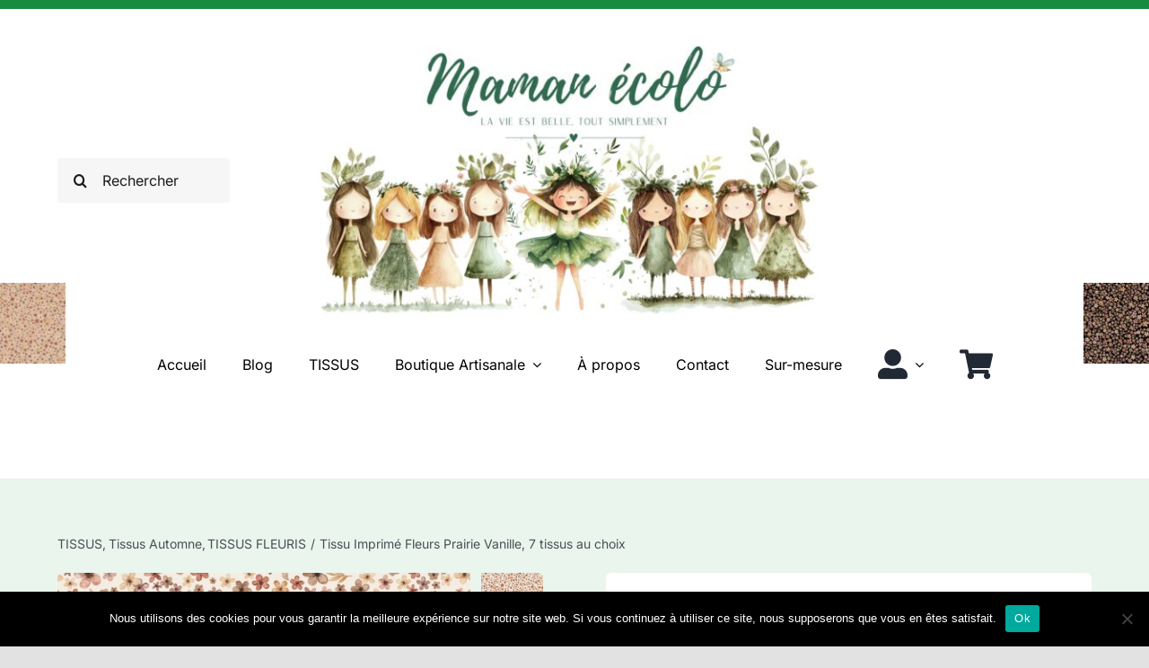

--- FILE ---
content_type: text/html; charset=UTF-8
request_url: https://www.mamanecolo.fr/produit/tissu-imprime-fleurs-prairie-vanille-7-tissus-au-choix/
body_size: 58245
content:
<!DOCTYPE html>
<html class="avada-html-layout-wide avada-html-header-position-top avada-is-100-percent-template" lang="fr-FR" prefix="og: http://ogp.me/ns# fb: http://ogp.me/ns/fb#">
<head>
	<meta http-equiv="X-UA-Compatible" content="IE=edge" />
	<meta http-equiv="Content-Type" content="text/html; charset=utf-8"/>
	<meta name="viewport" content="width=device-width, initial-scale=1" />
	<meta name='robots' content='index, follow, max-image-preview:large, max-snippet:-1, max-video-preview:-1' />
	<style>img:is([sizes="auto" i], [sizes^="auto," i]) { contain-intrinsic-size: 3000px 1500px }</style>
	
<!-- Google Tag Manager for WordPress by gtm4wp.com -->
<script data-cfasync="false" data-pagespeed-no-defer>
	var gtm4wp_datalayer_name = "dataLayer";
	var dataLayer = dataLayer || [];
</script>
<!-- End Google Tag Manager for WordPress by gtm4wp.com --><script type="84f9bf063eb0f6b6f57b941a-text/javascript">window._wca = window._wca || [];</script>

	<!-- This site is optimized with the Yoast SEO plugin v26.8 - https://yoast.com/product/yoast-seo-wordpress/ -->
	<title>Tissu Imprimé Fleurs Prairie Vanille, 7 tissus au choix - Maman Écolo</title>
	<meta name="description" content="Tissu imprimé Fleurs Prairie. Découvrez nos magnifiques tissus imprimés, idéals pour réaliser des créations à la fois confortables et adorables." />
	<link rel="canonical" href="https://www.mamanecolo.fr/produit/tissu-imprime-fleurs-prairie-vanille-7-tissus-au-choix/" />
	<meta property="og:locale" content="fr_FR" />
	<meta property="og:type" content="article" />
	<meta property="og:title" content="Tissu Imprimé Fleurs Prairie Vanille, 7 tissus au choix - Maman Écolo" />
	<meta property="og:description" content="Tissu imprimé Fleurs Prairie. Découvrez nos magnifiques tissus imprimés, idéals pour réaliser des créations à la fois confortables et adorables." />
	<meta property="og:url" content="https://www.mamanecolo.fr/produit/tissu-imprime-fleurs-prairie-vanille-7-tissus-au-choix/" />
	<meta property="og:site_name" content="Maman Écolo" />
	<meta property="article:modified_time" content="2023-10-11T15:52:07+00:00" />
	<meta property="og:image" content="https://www.mamanecolo.fr/wp-content/uploads/2023/10/tissu-fleurs-prairie-vanille.jpg" />
	<meta property="og:image:width" content="1400" />
	<meta property="og:image:height" content="1400" />
	<meta property="og:image:type" content="image/jpeg" />
	<meta name="twitter:card" content="summary_large_image" />
	<meta name="twitter:label1" content="Durée de lecture estimée" />
	<meta name="twitter:data1" content="1 minute" />
	<script type="application/ld+json" class="yoast-schema-graph">{"@context":"https://schema.org","@graph":[{"@type":"WebPage","@id":"https://www.mamanecolo.fr/produit/tissu-imprime-fleurs-prairie-vanille-7-tissus-au-choix/","url":"https://www.mamanecolo.fr/produit/tissu-imprime-fleurs-prairie-vanille-7-tissus-au-choix/","name":"Tissu Imprimé Fleurs Prairie Vanille, 7 tissus au choix - Maman Écolo","isPartOf":{"@id":"https://www.mamanecolo.fr/#website"},"primaryImageOfPage":{"@id":"https://www.mamanecolo.fr/produit/tissu-imprime-fleurs-prairie-vanille-7-tissus-au-choix/#primaryimage"},"image":{"@id":"https://www.mamanecolo.fr/produit/tissu-imprime-fleurs-prairie-vanille-7-tissus-au-choix/#primaryimage"},"thumbnailUrl":"https://cdn.mamanecolo.fr/2023/10/tissu-fleurs-prairie-vanille.jpg","datePublished":"2023-10-11T15:51:04+00:00","dateModified":"2023-10-11T15:52:07+00:00","description":"Tissu imprimé Fleurs Prairie. Découvrez nos magnifiques tissus imprimés, idéals pour réaliser des créations à la fois confortables et adorables.","breadcrumb":{"@id":"https://www.mamanecolo.fr/produit/tissu-imprime-fleurs-prairie-vanille-7-tissus-au-choix/#breadcrumb"},"inLanguage":"fr-FR","potentialAction":[{"@type":"ReadAction","target":["https://www.mamanecolo.fr/produit/tissu-imprime-fleurs-prairie-vanille-7-tissus-au-choix/"]}]},{"@type":"ImageObject","inLanguage":"fr-FR","@id":"https://www.mamanecolo.fr/produit/tissu-imprime-fleurs-prairie-vanille-7-tissus-au-choix/#primaryimage","url":"https://cdn.mamanecolo.fr/2023/10/tissu-fleurs-prairie-vanille.jpg","contentUrl":"https://cdn.mamanecolo.fr/2023/10/tissu-fleurs-prairie-vanille.jpg","width":1400,"height":1400},{"@type":"BreadcrumbList","@id":"https://www.mamanecolo.fr/produit/tissu-imprime-fleurs-prairie-vanille-7-tissus-au-choix/#breadcrumb","itemListElement":[{"@type":"ListItem","position":1,"name":"Accueil","item":"https://www.mamanecolo.fr/"},{"@type":"ListItem","position":2,"name":"Boutique","item":"https://www.mamanecolo.fr/produits/"},{"@type":"ListItem","position":3,"name":"Tissu Imprimé Fleurs Prairie Vanille, 7 tissus au choix"}]},{"@type":"WebSite","@id":"https://www.mamanecolo.fr/#website","url":"https://www.mamanecolo.fr/","name":"Maman Écolo","description":"Jeune maman écolo partage sa passion pour la couture, zéro déchet, permaculture et bien d&#039;autres sujets verts.","publisher":{"@id":"https://www.mamanecolo.fr/#organization"},"potentialAction":[{"@type":"SearchAction","target":{"@type":"EntryPoint","urlTemplate":"https://www.mamanecolo.fr/?s={search_term_string}"},"query-input":{"@type":"PropertyValueSpecification","valueRequired":true,"valueName":"search_term_string"}}],"inLanguage":"fr-FR"},{"@type":"Organization","@id":"https://www.mamanecolo.fr/#organization","name":"Maman Ecolo","url":"https://www.mamanecolo.fr/","logo":{"@type":"ImageObject","inLanguage":"fr-FR","@id":"https://www.mamanecolo.fr/#/schema/logo/image/","url":"https://www.mamanecolo.fr/wp-content/uploads/2020/11/logofleurs-e1606662279673.png","contentUrl":"https://www.mamanecolo.fr/wp-content/uploads/2020/11/logofleurs-e1606662279673.png","width":707,"height":330,"caption":"Maman Ecolo"},"image":{"@id":"https://www.mamanecolo.fr/#/schema/logo/image/"}}]}</script>
	<!-- / Yoast SEO plugin. -->


<link rel='dns-prefetch' href='//stats.wp.com' />
<link rel="alternate" type="application/rss+xml" title="Maman Écolo &raquo; Flux" href="https://www.mamanecolo.fr/feed/" />
<link rel="alternate" type="application/rss+xml" title="Maman Écolo &raquo; Flux des commentaires" href="https://www.mamanecolo.fr/comments/feed/" />
		
		
		
				<link rel="alternate" type="application/rss+xml" title="Maman Écolo &raquo; Tissu Imprimé Fleurs Prairie Vanille, 7 tissus au choix Flux des commentaires" href="https://www.mamanecolo.fr/produit/tissu-imprime-fleurs-prairie-vanille-7-tissus-au-choix/feed/" />
					<meta name="description" content="Voir toute la collection de tissus au mètre

1 unité = 1 mètre

Découvrez notre magnifique imprimé Fleurs Prairie Vanille, idéal pour réaliser des créations pour enfants, à la fois confortables et adorables."/>
				
		<meta property="og:locale" content="fr_FR"/>
		<meta property="og:type" content="article"/>
		<meta property="og:site_name" content="Maman Écolo"/>
		<meta property="og:title" content="Tissu Imprimé Fleurs Prairie Vanille, 7 tissus au choix - Maman Écolo"/>
				<meta property="og:description" content="Voir toute la collection de tissus au mètre

1 unité = 1 mètre

Découvrez notre magnifique imprimé Fleurs Prairie Vanille, idéal pour réaliser des créations pour enfants, à la fois confortables et adorables."/>
				<meta property="og:url" content="https://www.mamanecolo.fr/produit/tissu-imprime-fleurs-prairie-vanille-7-tissus-au-choix/"/>
													<meta property="article:modified_time" content="2023-10-11T15:52:07+01:00"/>
											<meta property="og:image" content="https://cdn.mamanecolo.fr/2023/10/tissu-fleurs-prairie-vanille.jpg"/>
		<meta property="og:image:width" content="1400"/>
		<meta property="og:image:height" content="1400"/>
		<meta property="og:image:type" content="image/jpeg"/>
				<link rel='stylesheet' id='sbi_styles-css' href='https://www.mamanecolo.fr/wp-content/plugins/instagram-feed/css/sbi-styles.min.css?ver=6.10.0' type='text/css' media='all' />
<link rel='stylesheet' id='mediaelement-css' href='https://www.mamanecolo.fr/wp-includes/js/mediaelement/mediaelementplayer-legacy.min.css?ver=4.2.17' type='text/css' media='all' />
<link rel='stylesheet' id='wp-mediaelement-css' href='https://www.mamanecolo.fr/wp-includes/js/mediaelement/wp-mediaelement.min.css?ver=6.8.3' type='text/css' media='all' />
<style id='jetpack-sharing-buttons-style-inline-css' type='text/css'>
.jetpack-sharing-buttons__services-list{display:flex;flex-direction:row;flex-wrap:wrap;gap:0;list-style-type:none;margin:5px;padding:0}.jetpack-sharing-buttons__services-list.has-small-icon-size{font-size:12px}.jetpack-sharing-buttons__services-list.has-normal-icon-size{font-size:16px}.jetpack-sharing-buttons__services-list.has-large-icon-size{font-size:24px}.jetpack-sharing-buttons__services-list.has-huge-icon-size{font-size:36px}@media print{.jetpack-sharing-buttons__services-list{display:none!important}}.editor-styles-wrapper .wp-block-jetpack-sharing-buttons{gap:0;padding-inline-start:0}ul.jetpack-sharing-buttons__services-list.has-background{padding:1.25em 2.375em}
</style>
<link rel='stylesheet' id='pwgc-wc-blocks-style-css' href='https://www.mamanecolo.fr/wp-content/plugins/pw-woocommerce-gift-cards/assets/css/blocks.css?ver=2.29' type='text/css' media='all' />
<link rel='stylesheet' id='cookie-notice-front-css' href='https://www.mamanecolo.fr/wp-content/plugins/cookie-notice/css/front.min.css?ver=2.5.11' type='text/css' media='all' />
<link rel='stylesheet' id='photoswipe-css' href='https://www.mamanecolo.fr/wp-content/plugins/woocommerce/assets/css/photoswipe/photoswipe.min.css?ver=10.4.3' type='text/css' media='all' />
<link rel='stylesheet' id='photoswipe-default-skin-css' href='https://www.mamanecolo.fr/wp-content/plugins/woocommerce/assets/css/photoswipe/default-skin/default-skin.min.css?ver=10.4.3' type='text/css' media='all' />
<style id='woocommerce-inline-inline-css' type='text/css'>
.woocommerce form .form-row .required { visibility: visible; }
</style>
<link rel='stylesheet' id='woo-variation-swatches-css' href='https://www.mamanecolo.fr/wp-content/plugins/woo-variation-swatches/assets/css/frontend.min.css?ver=1762889669' type='text/css' media='all' />
<style id='woo-variation-swatches-inline-css' type='text/css'>
:root {
--wvs-tick:url("data:image/svg+xml;utf8,%3Csvg filter='drop-shadow(0px 0px 2px rgb(0 0 0 / .8))' xmlns='http://www.w3.org/2000/svg'  viewBox='0 0 30 30'%3E%3Cpath fill='none' stroke='%239edb6d' stroke-linecap='round' stroke-linejoin='round' stroke-width='4' d='M4 16L11 23 27 7'/%3E%3C/svg%3E");

--wvs-cross:url("data:image/svg+xml;utf8,%3Csvg filter='drop-shadow(0px 0px 5px rgb(255 255 255 / .6))' xmlns='http://www.w3.org/2000/svg' width='72px' height='72px' viewBox='0 0 24 24'%3E%3Cpath fill='none' stroke='%23ff0000' stroke-linecap='round' stroke-width='0.6' d='M5 5L19 19M19 5L5 19'/%3E%3C/svg%3E");
--wvs-single-product-item-width:80px;
--wvs-single-product-item-height:80px;
--wvs-single-product-item-font-size:16px}
</style>
<link rel='stylesheet' id='flexible-shipping-free-shipping-css' href='https://www.mamanecolo.fr/wp-content/plugins/flexible-shipping/assets/dist/css/free-shipping.css?ver=6.5.4.2' type='text/css' media='all' />
<link rel='stylesheet' id='wc_stripe_express_checkout_style-css' href='https://www.mamanecolo.fr/wp-content/plugins/woocommerce-gateway-stripe/build/express-checkout.css?ver=f49792bd42ded7e3e1cb' type='text/css' media='all' />
<link rel='stylesheet' id='child-style-css' href='https://www.mamanecolo.fr/wp-content/themes/Avada-Child-Theme/style.css?ver=6.8.3' type='text/css' media='all' />
<link rel='stylesheet' id='fusion-dynamic-css-css' href='https://www.mamanecolo.fr/wp-content/uploads/fusion-styles/87cbbacd20808a34a50bd2724053828b.min.css?ver=3.13.0' type='text/css' media='all' />
<script type="84f9bf063eb0f6b6f57b941a-text/javascript" id="cookie-notice-front-js-before">
/* <![CDATA[ */
var cnArgs = {"ajaxUrl":"https:\/\/www.mamanecolo.fr\/wp-admin\/admin-ajax.php","nonce":"0e705a71c2","hideEffect":"fade","position":"bottom","onScroll":false,"onScrollOffset":100,"onClick":false,"cookieName":"cookie_notice_accepted","cookieTime":2592000,"cookieTimeRejected":2592000,"globalCookie":false,"redirection":false,"cache":false,"revokeCookies":false,"revokeCookiesOpt":"automatic"};
/* ]]> */
</script>
<script type="84f9bf063eb0f6b6f57b941a-text/javascript" src="https://www.mamanecolo.fr/wp-content/plugins/cookie-notice/js/front.min.js?ver=2.5.11" id="cookie-notice-front-js"></script>
<script type="84f9bf063eb0f6b6f57b941a-text/javascript" src="https://www.mamanecolo.fr/wp-includes/js/jquery/jquery.min.js?ver=3.7.1" id="jquery-core-js"></script>
<script type="84f9bf063eb0f6b6f57b941a-text/javascript" src="https://www.mamanecolo.fr/wp-content/plugins/woocommerce/assets/js/jquery-blockui/jquery.blockUI.min.js?ver=2.7.0-wc.10.4.3" id="wc-jquery-blockui-js" data-wp-strategy="defer"></script>
<script type="84f9bf063eb0f6b6f57b941a-text/javascript" id="wc-add-to-cart-js-extra">
/* <![CDATA[ */
var wc_add_to_cart_params = {"ajax_url":"\/wp-admin\/admin-ajax.php","wc_ajax_url":"\/?wc-ajax=%%endpoint%%","i18n_view_cart":"Voir le panier","cart_url":"https:\/\/www.mamanecolo.fr\/cart\/","is_cart":"","cart_redirect_after_add":"no"};
/* ]]> */
</script>
<script type="84f9bf063eb0f6b6f57b941a-text/javascript" src="https://www.mamanecolo.fr/wp-content/plugins/woocommerce/assets/js/frontend/add-to-cart.min.js?ver=10.4.3" id="wc-add-to-cart-js" defer="defer" data-wp-strategy="defer"></script>
<script type="84f9bf063eb0f6b6f57b941a-text/javascript" src="https://www.mamanecolo.fr/wp-content/plugins/woocommerce/assets/js/flexslider/jquery.flexslider.min.js?ver=2.7.2-wc.10.4.3" id="wc-flexslider-js" defer="defer" data-wp-strategy="defer"></script>
<script type="84f9bf063eb0f6b6f57b941a-text/javascript" src="https://www.mamanecolo.fr/wp-content/plugins/woocommerce/assets/js/photoswipe/photoswipe.min.js?ver=4.1.1-wc.10.4.3" id="wc-photoswipe-js" defer="defer" data-wp-strategy="defer"></script>
<script type="84f9bf063eb0f6b6f57b941a-text/javascript" src="https://www.mamanecolo.fr/wp-content/plugins/woocommerce/assets/js/photoswipe/photoswipe-ui-default.min.js?ver=4.1.1-wc.10.4.3" id="wc-photoswipe-ui-default-js" defer="defer" data-wp-strategy="defer"></script>
<script type="84f9bf063eb0f6b6f57b941a-text/javascript" id="wc-single-product-js-extra">
/* <![CDATA[ */
var wc_single_product_params = {"i18n_required_rating_text":"Veuillez s\u00e9lectionner une note","i18n_rating_options":["1\u00a0\u00e9toile sur 5","2\u00a0\u00e9toiles sur 5","3\u00a0\u00e9toiles sur 5","4\u00a0\u00e9toiles sur 5","5\u00a0\u00e9toiles sur 5"],"i18n_product_gallery_trigger_text":"Voir la galerie d\u2019images en plein \u00e9cran","review_rating_required":"yes","flexslider":{"rtl":false,"animation":"slide","smoothHeight":true,"directionNav":true,"controlNav":"thumbnails","slideshow":false,"animationSpeed":500,"animationLoop":false,"allowOneSlide":false,"prevText":"<i class=\"awb-icon-angle-left\"><\/i>","nextText":"<i class=\"awb-icon-angle-right\"><\/i>"},"zoom_enabled":"","zoom_options":[],"photoswipe_enabled":"1","photoswipe_options":{"shareEl":false,"closeOnScroll":false,"history":false,"hideAnimationDuration":0,"showAnimationDuration":0},"flexslider_enabled":"1"};
/* ]]> */
</script>
<script type="84f9bf063eb0f6b6f57b941a-text/javascript" src="https://www.mamanecolo.fr/wp-content/plugins/woocommerce/assets/js/frontend/single-product.min.js?ver=10.4.3" id="wc-single-product-js" defer="defer" data-wp-strategy="defer"></script>
<script type="84f9bf063eb0f6b6f57b941a-text/javascript" src="https://www.mamanecolo.fr/wp-content/plugins/woocommerce/assets/js/js-cookie/js.cookie.min.js?ver=2.1.4-wc.10.4.3" id="wc-js-cookie-js" defer="defer" data-wp-strategy="defer"></script>
<script type="84f9bf063eb0f6b6f57b941a-text/javascript" id="woocommerce-js-extra">
/* <![CDATA[ */
var woocommerce_params = {"ajax_url":"\/wp-admin\/admin-ajax.php","wc_ajax_url":"\/?wc-ajax=%%endpoint%%","i18n_password_show":"Afficher le mot de passe","i18n_password_hide":"Masquer le mot de passe"};
/* ]]> */
</script>
<script type="84f9bf063eb0f6b6f57b941a-text/javascript" src="https://www.mamanecolo.fr/wp-content/plugins/woocommerce/assets/js/frontend/woocommerce.min.js?ver=10.4.3" id="woocommerce-js" defer="defer" data-wp-strategy="defer"></script>
<script type="84f9bf063eb0f6b6f57b941a-text/javascript" src="https://stats.wp.com/s-202604.js" id="woocommerce-analytics-js" defer="defer" data-wp-strategy="defer"></script>
<link rel="https://api.w.org/" href="https://www.mamanecolo.fr/wp-json/" /><link rel="alternate" title="JSON" type="application/json" href="https://www.mamanecolo.fr/wp-json/wp/v2/product/20874" /><link rel="EditURI" type="application/rsd+xml" title="RSD" href="https://www.mamanecolo.fr/xmlrpc.php?rsd" />
<meta name="generator" content="WordPress 6.8.3" />
<meta name="generator" content="WooCommerce 10.4.3" />
<link rel='shortlink' href='https://www.mamanecolo.fr/?p=20874' />
<link rel="alternate" title="oEmbed (JSON)" type="application/json+oembed" href="https://www.mamanecolo.fr/wp-json/oembed/1.0/embed?url=https%3A%2F%2Fwww.mamanecolo.fr%2Fproduit%2Ftissu-imprime-fleurs-prairie-vanille-7-tissus-au-choix%2F" />
<link rel="alternate" title="oEmbed (XML)" type="text/xml+oembed" href="https://www.mamanecolo.fr/wp-json/oembed/1.0/embed?url=https%3A%2F%2Fwww.mamanecolo.fr%2Fproduit%2Ftissu-imprime-fleurs-prairie-vanille-7-tissus-au-choix%2F&#038;format=xml" />
<meta name="ti-site-data" content="eyJyIjoiMToyITc6MjEhMzA6NzgiLCJvIjoiaHR0cHM6XC9cL3d3dy5tYW1hbmVjb2xvLmZyXC93cC1hZG1pblwvYWRtaW4tYWpheC5waHA/YWN0aW9uPXRpX29ubGluZV91c2Vyc19nb29nbGUmYW1wO3A9JTJGcHJvZHVpdCUyRnRpc3N1LWltcHJpbWUtZmxldXJzLXByYWlyaWUtdmFuaWxsZS03LXRpc3N1cy1hdS1jaG9peCUyRiZhbXA7X3dwbm9uY2U9N2VlYjg2ZWQ0ZSJ9" />	<style>img#wpstats{display:none}</style>
		
<!-- Google Tag Manager for WordPress by gtm4wp.com -->
<!-- GTM Container placement set to footer -->
<script data-cfasync="false" data-pagespeed-no-defer type="text/javascript">
	var dataLayer_content = {"pagePostType":"product","pagePostType2":"single-product","pagePostAuthor":"Maman Écolo"};
	dataLayer.push( dataLayer_content );
</script>
<script data-cfasync="false" data-pagespeed-no-defer type="text/javascript">
(function(w,d,s,l,i){w[l]=w[l]||[];w[l].push({'gtm.start':
new Date().getTime(),event:'gtm.js'});var f=d.getElementsByTagName(s)[0],
j=d.createElement(s),dl=l!='dataLayer'?'&l='+l:'';j.async=true;j.src=
'//www.googletagmanager.com/gtm.js?id='+i+dl;f.parentNode.insertBefore(j,f);
})(window,document,'script','dataLayer','GTM-MCCVLNX');
</script>
<!-- End Google Tag Manager for WordPress by gtm4wp.com --><!-- Google site verification - Google for WooCommerce -->
<meta name="google-site-verification" content="V26gv1LCg0M2z9mNcXRJ8AU_N9wQx1_3iMmJXNGct5s" />
<style type="text/css" id="css-fb-visibility">@media screen and (max-width: 680px){.fusion-no-small-visibility{display:none !important;}body .sm-text-align-center{text-align:center !important;}body .sm-text-align-left{text-align:left !important;}body .sm-text-align-right{text-align:right !important;}body .sm-flex-align-center{justify-content:center !important;}body .sm-flex-align-flex-start{justify-content:flex-start !important;}body .sm-flex-align-flex-end{justify-content:flex-end !important;}body .sm-mx-auto{margin-left:auto !important;margin-right:auto !important;}body .sm-ml-auto{margin-left:auto !important;}body .sm-mr-auto{margin-right:auto !important;}body .fusion-absolute-position-small{position:absolute;top:auto;width:100%;}.awb-sticky.awb-sticky-small{ position: sticky; top: var(--awb-sticky-offset,0); }}@media screen and (min-width: 681px) and (max-width: 1100px){.fusion-no-medium-visibility{display:none !important;}body .md-text-align-center{text-align:center !important;}body .md-text-align-left{text-align:left !important;}body .md-text-align-right{text-align:right !important;}body .md-flex-align-center{justify-content:center !important;}body .md-flex-align-flex-start{justify-content:flex-start !important;}body .md-flex-align-flex-end{justify-content:flex-end !important;}body .md-mx-auto{margin-left:auto !important;margin-right:auto !important;}body .md-ml-auto{margin-left:auto !important;}body .md-mr-auto{margin-right:auto !important;}body .fusion-absolute-position-medium{position:absolute;top:auto;width:100%;}.awb-sticky.awb-sticky-medium{ position: sticky; top: var(--awb-sticky-offset,0); }}@media screen and (min-width: 1101px){.fusion-no-large-visibility{display:none !important;}body .lg-text-align-center{text-align:center !important;}body .lg-text-align-left{text-align:left !important;}body .lg-text-align-right{text-align:right !important;}body .lg-flex-align-center{justify-content:center !important;}body .lg-flex-align-flex-start{justify-content:flex-start !important;}body .lg-flex-align-flex-end{justify-content:flex-end !important;}body .lg-mx-auto{margin-left:auto !important;margin-right:auto !important;}body .lg-ml-auto{margin-left:auto !important;}body .lg-mr-auto{margin-right:auto !important;}body .fusion-absolute-position-large{position:absolute;top:auto;width:100%;}.awb-sticky.awb-sticky-large{ position: sticky; top: var(--awb-sticky-offset,0); }}</style>	<noscript><style>.woocommerce-product-gallery{ opacity: 1 !important; }</style></noscript>
	<style type="text/css">.recentcomments a{display:inline !important;padding:0 !important;margin:0 !important;}</style><link rel="icon" href="https://cdn.mamanecolo.fr/2025/02/cropped-coeur-vert-1-50x50.png" sizes="32x32" />
<link rel="icon" href="https://cdn.mamanecolo.fr/2025/02/cropped-coeur-vert-1-200x200.png" sizes="192x192" />
<link rel="apple-touch-icon" href="https://cdn.mamanecolo.fr/2025/02/cropped-coeur-vert-1-200x200.png" />
<meta name="msapplication-TileImage" content="https://cdn.mamanecolo.fr/2025/02/cropped-coeur-vert-1-276x276.png" />
		<script type="84f9bf063eb0f6b6f57b941a-text/javascript">
			var doc = document.documentElement;
			doc.setAttribute( 'data-useragent', navigator.userAgent );
		</script>
		
	<meta name="google-site-verification" content="V26gv1LCg0M2z9mNcXRJ8AU_N9wQx1_3iMmJXNGct5s" /></head>

<body class="wp-singular product-template-default single single-product postid-20874 wp-theme-Avada wp-child-theme-Avada-Child-Theme theme-Avada cookies-not-set woocommerce woocommerce-page woocommerce-no-js woo-variation-swatches wvs-behavior-blur wvs-theme-avada-child-theme wvs-show-label wvs-tooltip fusion-image-hovers fusion-pagination-sizing fusion-button_type-flat fusion-button_span-no fusion-button_gradient-linear avada-image-rollover-circle-yes avada-image-rollover-no fusion-has-button-gradient fusion-body ltr fusion-sticky-header no-tablet-sticky-header no-mobile-sticky-header no-mobile-slidingbar no-mobile-totop fusion-disable-outline fusion-sub-menu-fade mobile-logo-pos-left layout-wide-mode avada-has-boxed-modal-shadow- layout-scroll-offset-full avada-has-zero-margin-offset-top fusion-top-header menu-text-align-center fusion-woo-product-design-clean fusion-woo-shop-page-columns-3 fusion-woo-related-columns-4 fusion-woo-archive-page-columns-3 woo-sale-badge-circle woo-outofstock-badge-top_bar mobile-menu-design-classic fusion-show-pagination-text fusion-header-layout-v5 avada-responsive avada-footer-fx-none avada-menu-highlight-style-bar fusion-search-form-clean fusion-main-menu-search-overlay fusion-avatar-circle avada-dropdown-styles avada-blog-layout-large avada-blog-archive-layout-grid avada-header-shadow-no avada-menu-icon-position-left avada-has-megamenu-shadow avada-has-mobile-menu-search avada-has-main-nav-search-icon avada-has-breadcrumb-mobile-hidden avada-has-titlebar-hide avada-header-border-color-full-transparent avada-has-transparent-timeline_color avada-has-pagination-width_height avada-flyout-menu-direction-fade avada-ec-views-v1" data-awb-post-id="20874">
		<a class="skip-link screen-reader-text" href="#content">Passer au contenu</a>

	<div id="boxed-wrapper">
		
		<div id="wrapper" class="fusion-wrapper">
			<div id="home" style="position:relative;top:-1px;"></div>
												<div class="fusion-tb-header"><div class="fusion-fullwidth fullwidth-box fusion-builder-row-1 fusion-flex-container nonhundred-percent-fullwidth non-hundred-percent-height-scrolling" style="--link_hover_color: rgba(255,255,255,0.85);--link_color: #ffffff;--awb-border-radius-top-left:0px;--awb-border-radius-top-right:0px;--awb-border-radius-bottom-right:0px;--awb-border-radius-bottom-left:0px;--awb-min-height:10px;--awb-background-color:#178c3e;--awb-flex-wrap:wrap;--awb-filter:contrast(100%);--awb-filter-transition:filter 0.3s ease;--awb-filter-hover:contrast(90%);" ><div class="fusion-builder-row fusion-row fusion-flex-align-items-flex-start fusion-flex-content-wrap" style="max-width:calc( 1370px + 0px );margin-left: calc(-0px / 2 );margin-right: calc(-0px / 2 );"><div class="fusion-layout-column fusion_builder_column fusion-builder-column-0 fusion_builder_column_1_1 1_1 fusion-flex-column" style="--awb-bg-size:cover;--awb-width-large:100%;--awb-margin-top-large:0px;--awb-spacing-right-large:0px;--awb-margin-bottom-large:0px;--awb-spacing-left-large:0px;--awb-width-medium:100%;--awb-order-medium:0;--awb-spacing-right-medium:0px;--awb-spacing-left-medium:0px;--awb-width-small:100%;--awb-order-small:0;--awb-spacing-right-small:0px;--awb-spacing-left-small:0px;"><div class="fusion-column-wrapper fusion-column-has-shadow fusion-flex-justify-content-flex-start fusion-content-layout-column"></div></div></div></div><div class="fusion-fullwidth fullwidth-box fusion-builder-row-2 fusion-flex-container nonhundred-percent-fullwidth non-hundred-percent-height-scrolling fusion-custom-z-index" style="--awb-border-color:#ededed;--awb-border-radius-top-left:0px;--awb-border-radius-top-right:0px;--awb-border-radius-bottom-right:0px;--awb-border-radius-bottom-left:0px;--awb-z-index:1000;--awb-padding-top:35px;--awb-padding-bottom:0px;--awb-padding-top-small:20px;--awb-padding-bottom-small:20px;--awb-flex-wrap:wrap;" ><div class="fusion-builder-row fusion-row fusion-flex-align-items-center fusion-flex-content-wrap" style="max-width:calc( 1370px + 0px );margin-left: calc(-0px / 2 );margin-right: calc(-0px / 2 );"><div class="fusion-layout-column fusion_builder_column fusion-builder-column-1 fusion_builder_column_1_6 1_6 fusion-flex-column" style="--awb-bg-size:cover;--awb-width-large:16.666666666667%;--awb-margin-top-large:0px;--awb-spacing-right-large:0px;--awb-margin-bottom-large:0px;--awb-spacing-left-large:0px;--awb-width-medium:20%;--awb-order-medium:0;--awb-spacing-right-medium:0px;--awb-spacing-left-medium:0px;--awb-width-small:100%;--awb-order-small:3;--awb-spacing-right-small:0px;--awb-margin-bottom-small:0px;--awb-spacing-left-small:0px;"><div class="fusion-column-wrapper fusion-column-has-shadow fusion-flex-justify-content-center fusion-content-layout-column"><div class="fusion-search-element fusion-search-element-1 fusion-search-form-clean" style="--awb-border-radius:4px;--awb-border-size-top:0px;--awb-border-size-right:0px;--awb-border-size-bottom:0px;--awb-border-size-left:0px;--awb-text-color:rgba(0,0,0,0.89);--awb-focus-border-color:#178c3e;--awb-bg-color:#f6f6f6;">		<form role="search" class="searchform fusion-search-form  fusion-search-form-clean" method="get" action="https://www.mamanecolo.fr/">
			<div class="fusion-search-form-content">

				
				<div class="fusion-search-field search-field">
					<label><span class="screen-reader-text">Rechercher:</span>
													<input type="search" value="" name="s" class="s" placeholder="Rechercher" required aria-required="true" aria-label="Rechercher"/>
											</label>
				</div>
				<div class="fusion-search-button search-button">
					<input type="submit" class="fusion-search-submit searchsubmit" aria-label="Recherche" value="&#xf002;" />
									</div>

				<input type="hidden" name="post_type[]" value="any" /><input type="hidden" name="search_limit_to_post_titles" value="0" /><input type="hidden" name="add_woo_product_skus" value="0" /><input type="hidden" name="fs" value="1" />
			</div>


			
		</form>
		</div></div></div><div class="fusion-layout-column fusion_builder_column fusion-builder-column-2 fusion_builder_column_2_3 2_3 fusion-flex-column fusion-flex-align-self-center fusion-no-small-visibility fusion-column-inner-bg-wrapper" style="--awb-padding-top:5px;--awb-inner-bg-size:cover;--awb-width-large:66.666666666667%;--awb-margin-top-large:0px;--awb-spacing-right-large:0px;--awb-margin-bottom-large:0px;--awb-spacing-left-large:0px;--awb-width-medium:60%;--awb-order-medium:0;--awb-spacing-right-medium:0px;--awb-spacing-left-medium:0px;--awb-width-small:50%;--awb-order-small:1;--awb-spacing-right-small:0px;--awb-margin-bottom-small:15px;--awb-spacing-left-small:0px;" data-scroll-devices="small-visibility,medium-visibility,large-visibility"><span class="fusion-column-inner-bg hover-type-none"><a class="fusion-column-anchor" href="https://www.mamanecolo.fr/"><span class="fusion-column-inner-bg-image"></span></a></span><div class="fusion-column-wrapper fusion-column-has-shadow fusion-flex-justify-content-center fusion-content-layout-column"><div class="fusion-image-element " style="text-align:center;--awb-max-width:1200px;--awb-caption-title-font-family:var(--h2_typography-font-family);--awb-caption-title-font-weight:var(--h2_typography-font-weight);--awb-caption-title-font-style:var(--h2_typography-font-style);--awb-caption-title-size:var(--h2_typography-font-size);--awb-caption-title-transform:var(--h2_typography-text-transform);--awb-caption-title-line-height:var(--h2_typography-line-height);--awb-caption-title-letter-spacing:var(--h2_typography-letter-spacing);"><span class=" fusion-imageframe imageframe-none imageframe-1 hover-type-none"><img fetchpriority="high" decoding="async" width="2560" height="1024" title="maman ecolo couverture la vie est belle tout simplement" src="https://cdn.mamanecolo.fr/2025/08/565c7f0a-maman-ecolo-couverture-la-vie-est-belle-tout-simplement-scaled.jpg" data-orig-src="https://cdn.mamanecolo.fr/2025/08/565c7f0a-maman-ecolo-couverture-la-vie-est-belle-tout-simplement-scaled.jpg" alt class="lazyload img-responsive wp-image-66053" srcset="data:image/svg+xml,%3Csvg%20xmlns%3D%27http%3A%2F%2Fwww.w3.org%2F2000%2Fsvg%27%20width%3D%272560%27%20height%3D%271024%27%20viewBox%3D%270%200%202560%201024%27%3E%3Crect%20width%3D%272560%27%20height%3D%271024%27%20fill-opacity%3D%220%22%2F%3E%3C%2Fsvg%3E" data-srcset="https://cdn.mamanecolo.fr/2025/08/565c7f0a-maman-ecolo-couverture-la-vie-est-belle-tout-simplement-200x80.jpg 200w, https://cdn.mamanecolo.fr/2025/08/565c7f0a-maman-ecolo-couverture-la-vie-est-belle-tout-simplement-400x160.jpg 400w, https://cdn.mamanecolo.fr/2025/08/565c7f0a-maman-ecolo-couverture-la-vie-est-belle-tout-simplement-600x240.jpg 600w, https://cdn.mamanecolo.fr/2025/08/565c7f0a-maman-ecolo-couverture-la-vie-est-belle-tout-simplement-800x320.jpg 800w, https://cdn.mamanecolo.fr/2025/08/565c7f0a-maman-ecolo-couverture-la-vie-est-belle-tout-simplement-1200x480.jpg 1200w, https://cdn.mamanecolo.fr/2025/08/565c7f0a-maman-ecolo-couverture-la-vie-est-belle-tout-simplement-scaled.jpg 2560w" data-sizes="auto" data-orig-sizes="(max-width: 680px) 100vw, 1200px" /></span></div></div></div><div class="fusion-layout-column fusion_builder_column fusion-builder-column-3 fusion_builder_column_4_5 4_5 fusion-flex-column fusion-no-medium-visibility fusion-no-large-visibility fusion-column-inner-bg-wrapper" style="--awb-padding-top:5px;--awb-inner-bg-size:cover;--awb-width-large:80%;--awb-margin-top-large:0px;--awb-spacing-right-large:0px;--awb-margin-bottom-large:0px;--awb-spacing-left-large:0px;--awb-width-medium:60%;--awb-order-medium:0;--awb-spacing-right-medium:0px;--awb-spacing-left-medium:0px;--awb-width-small:80%;--awb-order-small:1;--awb-spacing-right-small:0px;--awb-margin-bottom-small:15px;--awb-spacing-left-small:0px;"><span class="fusion-column-inner-bg hover-type-none"><a class="fusion-column-anchor" href="https://www.mamanecolo.fr/"><span class="fusion-column-inner-bg-image"></span></a></span><div class="fusion-column-wrapper fusion-column-has-shadow fusion-flex-justify-content-center fusion-content-layout-column"><div class="fusion-image-element " style="--awb-max-width:850px;--awb-caption-title-font-family:var(--h2_typography-font-family);--awb-caption-title-font-weight:var(--h2_typography-font-weight);--awb-caption-title-font-style:var(--h2_typography-font-style);--awb-caption-title-size:var(--h2_typography-font-size);--awb-caption-title-transform:var(--h2_typography-text-transform);--awb-caption-title-line-height:var(--h2_typography-line-height);--awb-caption-title-letter-spacing:var(--h2_typography-letter-spacing);"><span class=" fusion-imageframe imageframe-none imageframe-2 hover-type-none"><img decoding="async" width="2560" height="1024" title="maman ecolo couverture la vie est belle tout simplement" src="https://cdn.mamanecolo.fr/2025/08/565c7f0a-maman-ecolo-couverture-la-vie-est-belle-tout-simplement-scaled.jpg" data-orig-src="https://cdn.mamanecolo.fr/2025/08/565c7f0a-maman-ecolo-couverture-la-vie-est-belle-tout-simplement-scaled.jpg" alt class="lazyload img-responsive wp-image-66053" srcset="data:image/svg+xml,%3Csvg%20xmlns%3D%27http%3A%2F%2Fwww.w3.org%2F2000%2Fsvg%27%20width%3D%272560%27%20height%3D%271024%27%20viewBox%3D%270%200%202560%201024%27%3E%3Crect%20width%3D%272560%27%20height%3D%271024%27%20fill-opacity%3D%220%22%2F%3E%3C%2Fsvg%3E" data-srcset="https://cdn.mamanecolo.fr/2025/08/565c7f0a-maman-ecolo-couverture-la-vie-est-belle-tout-simplement-200x80.jpg 200w, https://cdn.mamanecolo.fr/2025/08/565c7f0a-maman-ecolo-couverture-la-vie-est-belle-tout-simplement-400x160.jpg 400w, https://cdn.mamanecolo.fr/2025/08/565c7f0a-maman-ecolo-couverture-la-vie-est-belle-tout-simplement-600x240.jpg 600w, https://cdn.mamanecolo.fr/2025/08/565c7f0a-maman-ecolo-couverture-la-vie-est-belle-tout-simplement-800x320.jpg 800w, https://cdn.mamanecolo.fr/2025/08/565c7f0a-maman-ecolo-couverture-la-vie-est-belle-tout-simplement-1200x480.jpg 1200w, https://cdn.mamanecolo.fr/2025/08/565c7f0a-maman-ecolo-couverture-la-vie-est-belle-tout-simplement-scaled.jpg 2560w" data-sizes="auto" data-orig-sizes="(max-width: 680px) 100vw, 1200px" /></span></div></div></div><div class="fusion-layout-column fusion_builder_column fusion-builder-column-4 fusion_builder_column_1_5 1_5 fusion-flex-column" style="--awb-bg-size:cover;--awb-width-large:20%;--awb-margin-top-large:0px;--awb-spacing-right-large:0px;--awb-margin-bottom-large:0px;--awb-spacing-left-large:0px;--awb-width-medium:20%;--awb-order-medium:0;--awb-spacing-right-medium:0px;--awb-spacing-left-medium:0px;--awb-width-small:20%;--awb-order-small:2;--awb-spacing-right-small:0px;--awb-margin-bottom-small:0px;--awb-spacing-left-small:0px;"><div class="fusion-column-wrapper fusion-column-has-shadow fusion-flex-justify-content-center fusion-content-layout-column"><nav class="awb-menu awb-menu_row awb-menu_em-hover mobile-mode-collapse-to-button awb-menu_icons-left awb-menu_dc-yes mobile-trigger-fullwidth-off awb-menu_mobile-toggle awb-menu_indent-left mobile-size-full-absolute loading mega-menu-loading awb-menu_desktop awb-menu_dropdown awb-menu_expand-right awb-menu_transition-fade fusion-no-medium-visibility fusion-no-large-visibility" style="--awb-text-transform:none;--awb-justify-content:flex-end;--awb-submenu-text-transform:none;--awb-icons-size:20;--awb-main-justify-content:flex-start;--awb-mobile-nav-button-align-hor:flex-end;--awb-mobile-trigger-background-color:#f2f2f2;--awb-mobile-justify:flex-start;--awb-mobile-caret-left:auto;--awb-mobile-caret-right:0;--awb-fusion-font-family-typography:inherit;--awb-fusion-font-style-typography:normal;--awb-fusion-font-weight-typography:400;--awb-fusion-font-family-submenu-typography:inherit;--awb-fusion-font-style-submenu-typography:normal;--awb-fusion-font-weight-submenu-typography:400;--awb-fusion-font-family-mobile-typography:inherit;--awb-fusion-font-style-mobile-typography:normal;--awb-fusion-font-weight-mobile-typography:400;" aria-label="Handmade Main Menu" data-breakpoint="1100" data-count="0" data-transition-type="fade" data-transition-time="300" data-expand="right"><button type="button" class="awb-menu__m-toggle awb-menu__m-toggle_no-text" aria-expanded="false" aria-controls="menu-handmade-main-menu"><span class="awb-menu__m-toggle-inner"><span class="collapsed-nav-text"><span class="screen-reader-text">Toggle Navigation</span></span><span class="awb-menu__m-collapse-icon awb-menu__m-collapse-icon_no-text"><span class="awb-menu__m-collapse-icon-open awb-menu__m-collapse-icon-open_no-text fa-bars fas"></span><span class="awb-menu__m-collapse-icon-close awb-menu__m-collapse-icon-close_no-text fa-times fas"></span></span></span></button><ul id="menu-handmade-main-menu" class="fusion-menu awb-menu__main-ul awb-menu__main-ul_row"><li  id="menu-item-7230"  class="menu-item menu-item-type-post_type menu-item-object-page menu-item-home menu-item-7230 awb-menu__li awb-menu__main-li awb-menu__main-li_regular"  data-item-id="7230"><span class="awb-menu__main-background-default awb-menu__main-background-default_fade"></span><span class="awb-menu__main-background-active awb-menu__main-background-active_fade"></span><a  href="https://www.mamanecolo.fr/" class="awb-menu__main-a awb-menu__main-a_regular"><span class="menu-text">Accueil</span></a></li><li  id="menu-item-50414"  class="menu-item menu-item-type-post_type menu-item-object-page menu-item-50414 awb-menu__li awb-menu__main-li awb-menu__main-li_regular"  data-item-id="50414"><span class="awb-menu__main-background-default awb-menu__main-background-default_fade"></span><span class="awb-menu__main-background-active awb-menu__main-background-active_fade"></span><a  href="https://www.mamanecolo.fr/blog-articles/" class="awb-menu__main-a awb-menu__main-a_regular"><span class="menu-text">Blog</span></a></li><li  id="menu-item-18092"  class="menu-item menu-item-type-post_type menu-item-object-page menu-item-18092 awb-menu__li awb-menu__main-li awb-menu__main-li_regular"  data-item-id="18092"><span class="awb-menu__main-background-default awb-menu__main-background-default_fade"></span><span class="awb-menu__main-background-active awb-menu__main-background-active_fade"></span><a  href="https://www.mamanecolo.fr/tissus/" class="awb-menu__main-a awb-menu__main-a_regular"><span class="menu-text">TISSUS</span></a></li><li  id="menu-item-50442"  class="menu-item menu-item-type-post_type menu-item-object-page menu-item-has-children menu-item-50442 awb-menu__li awb-menu__main-li awb-menu__main-li_regular"  data-item-id="50442"><span class="awb-menu__main-background-default awb-menu__main-background-default_fade"></span><span class="awb-menu__main-background-active awb-menu__main-background-active_fade"></span><a  href="https://www.mamanecolo.fr/boutique-artisanale-maman-ecolo/" class="awb-menu__main-a awb-menu__main-a_regular"><span class="menu-text">Boutique Artisanale</span><span class="awb-menu__open-nav-submenu-hover"></span></a><button type="button" aria-label="Open submenu of Boutique Artisanale" aria-expanded="false" class="awb-menu__open-nav-submenu_mobile awb-menu__open-nav-submenu_main"></button><ul class="awb-menu__sub-ul awb-menu__sub-ul_main"><li  id="menu-item-66347"  class="menu-item menu-item-type-post_type menu-item-object-page menu-item-66347 awb-menu__li awb-menu__sub-li" ><a  href="https://www.mamanecolo.fr/galerie-tissus/" class="awb-menu__sub-a"><span>Galerie Tissus</span></a></li><li  id="menu-item-42250"  class="menu-item menu-item-type-post_type menu-item-object-page menu-item-42250 awb-menu__li awb-menu__sub-li" ><a  href="https://www.mamanecolo.fr/bavoirs-maternelle-avec-ou-sans-broderie/" class="awb-menu__sub-a"><span>Bavoirs Maternelle Avec ou sans broderie</span></a></li><li  id="menu-item-13786"  class="menu-item menu-item-type-post_type menu-item-object-page menu-item-13786 awb-menu__li awb-menu__sub-li" ><a  href="https://www.mamanecolo.fr/serviettes-carrees-ou-serviettes-elastiquees/" class="awb-menu__sub-a"><span>Serviettes de table Enfants</span></a></li><li  id="menu-item-7593"  class="menu-item menu-item-type-taxonomy menu-item-object-product_cat menu-item-7593 awb-menu__li awb-menu__sub-li" ><a  href="https://www.mamanecolo.fr/categorie-produit/enfants-zero-dechet/tote-bag-enfants/" class="awb-menu__sub-a"><span>Tote bag personnalisé</span></a></li><li  id="menu-item-9178"  class="menu-item menu-item-type-taxonomy menu-item-object-product_cat menu-item-9178 awb-menu__li awb-menu__sub-li" ><a  href="https://www.mamanecolo.fr/categorie-produit/maison-zero-dechet/mouchoirs-en-tissu/" class="awb-menu__sub-a"><span>Mouchoirs en tissu</span></a></li><li  id="menu-item-11877"  class="menu-item menu-item-type-taxonomy menu-item-object-product_cat menu-item-11877 awb-menu__li awb-menu__sub-li" ><a  href="https://www.mamanecolo.fr/categorie-produit/decoration/coussins-personnalises/" class="awb-menu__sub-a"><span>Coussins personnalisés</span></a></li><li  id="menu-item-3949"  class="menu-item menu-item-type-taxonomy menu-item-object-product_cat menu-item-has-children menu-item-3949 awb-menu__li awb-menu__sub-li" ><a  href="https://www.mamanecolo.fr/categorie-produit/bebe/" class="awb-menu__sub-a"><span>Bébé</span><span class="awb-menu__open-nav-submenu-hover"></span></a><button type="button" aria-label="Open submenu of Bébé" aria-expanded="false" class="awb-menu__open-nav-submenu_mobile awb-menu__open-nav-submenu_sub"></button><ul class="awb-menu__sub-ul awb-menu__sub-ul_grand"><li  id="menu-item-12415"  class="menu-item menu-item-type-taxonomy menu-item-object-product_cat menu-item-12415 awb-menu__li awb-menu__sub-li" ><a  href="https://www.mamanecolo.fr/categorie-produit/cadeaux-de-naissance-personnalises/" class="awb-menu__sub-a"><span>Cadeaux de naissance personnalisés prénom</span></a></li><li  id="menu-item-4328"  class="menu-item menu-item-type-taxonomy menu-item-object-product_cat menu-item-4328 awb-menu__li awb-menu__sub-li" ><a  href="https://www.mamanecolo.fr/categorie-produit/bebe/bavoirs/" class="awb-menu__sub-a"><span>Bavoirs</span></a></li><li  id="menu-item-4327"  class="menu-item menu-item-type-taxonomy menu-item-object-product_cat menu-item-4327 awb-menu__li awb-menu__sub-li" ><a  href="https://www.mamanecolo.fr/categorie-produit/bebe/lingettes-lavables-bebe/" class="awb-menu__sub-a"><span>Lingettes lavables</span></a></li></ul></li><li  id="menu-item-9819"  class="menu-item menu-item-type-taxonomy menu-item-object-product_cat menu-item-9819 awb-menu__li awb-menu__sub-li" ><a  href="https://www.mamanecolo.fr/categorie-produit/trousses-personnalisees/" class="awb-menu__sub-a"><span>Trousses personnalisées</span></a></li><li  id="menu-item-9408"  class="menu-item menu-item-type-taxonomy menu-item-object-product_cat menu-item-9408 awb-menu__li awb-menu__sub-li" ><a  href="https://www.mamanecolo.fr/categorie-produit/pochettes-zippees/" class="awb-menu__sub-a"><span>Pochettes personnalisées</span></a></li><li  id="menu-item-43067"  class="menu-item menu-item-type-post_type menu-item-object-product menu-item-43067 awb-menu__li awb-menu__sub-li" ><a  href="https://www.mamanecolo.fr/produit/bandana-enfant-foulard-50-coloris/" class="awb-menu__sub-a"><span>Bandana Enfant, Foulard, 50 coloris</span></a></li><li  id="menu-item-6734"  class="menu-item menu-item-type-post_type menu-item-object-page menu-item-has-children menu-item-6734 awb-menu__li awb-menu__sub-li" ><a  href="https://www.mamanecolo.fr/accessoires/" class="awb-menu__sub-a"><span>Accessoires</span><span class="awb-menu__open-nav-submenu-hover"></span></a><button type="button" aria-label="Open submenu of Accessoires" aria-expanded="false" class="awb-menu__open-nav-submenu_mobile awb-menu__open-nav-submenu_sub"></button><ul class="awb-menu__sub-ul awb-menu__sub-ul_grand"><li  id="menu-item-4318"  class="menu-item menu-item-type-taxonomy menu-item-object-product_cat menu-item-4318 awb-menu__li awb-menu__sub-li" ><a  href="https://www.mamanecolo.fr/categorie-produit/accessoires-cheveux/chouchous/" class="awb-menu__sub-a"><span>Chouchous</span></a></li><li  id="menu-item-6035"  class="menu-item menu-item-type-taxonomy menu-item-object-product_cat menu-item-6035 awb-menu__li awb-menu__sub-li" ><a  href="https://www.mamanecolo.fr/categorie-produit/accessoires/chouchous-enfant/" class="awb-menu__sub-a"><span>Chouchous enfant</span></a></li><li  id="menu-item-4326"  class="menu-item menu-item-type-taxonomy menu-item-object-product_cat menu-item-4326 awb-menu__li awb-menu__sub-li" ><a  href="https://www.mamanecolo.fr/categorie-produit/accessoires/lingettes-lavables/" class="awb-menu__sub-a"><span>Lingettes lavables</span></a></li><li  id="menu-item-6705"  class="menu-item menu-item-type-taxonomy menu-item-object-product_cat menu-item-6705 awb-menu__li awb-menu__sub-li" ><a  href="https://www.mamanecolo.fr/categorie-produit/enfants-zero-dechet/tote-bag-enfants/" class="awb-menu__sub-a"><span>Tote bag</span></a></li><li  id="menu-item-4319"  class="menu-item menu-item-type-taxonomy menu-item-object-product_cat menu-item-4319 awb-menu__li awb-menu__sub-li" ><a  href="https://www.mamanecolo.fr/categorie-produit/accessoires/" class="awb-menu__sub-a"><span>Voir tout</span></a></li></ul></li><li  id="menu-item-3948"  class="menu-item menu-item-type-taxonomy menu-item-object-product_cat menu-item-has-children menu-item-3948 awb-menu__li awb-menu__sub-li" ><a  href="https://www.mamanecolo.fr/categorie-produit/maison-zero-dechet/" class="awb-menu__sub-a"><span>Maison</span><span class="awb-menu__open-nav-submenu-hover"></span></a><button type="button" aria-label="Open submenu of Maison" aria-expanded="false" class="awb-menu__open-nav-submenu_mobile awb-menu__open-nav-submenu_sub"></button><ul class="awb-menu__sub-ul awb-menu__sub-ul_grand"><li  id="menu-item-9177"  class="menu-item menu-item-type-taxonomy menu-item-object-product_cat menu-item-9177 awb-menu__li awb-menu__sub-li" ><a  href="https://www.mamanecolo.fr/categorie-produit/maison-zero-dechet/mouchoirs-en-tissu/" class="awb-menu__sub-a"><span>Mouchoirs en tissu</span></a></li><li  id="menu-item-8920"  class="menu-item menu-item-type-taxonomy menu-item-object-product_cat menu-item-8920 awb-menu__li awb-menu__sub-li" ><a  href="https://www.mamanecolo.fr/categorie-produit/maison-zero-dechet/serviettes-de-table/" class="awb-menu__sub-a"><span>Serviettes de table</span></a></li><li  id="menu-item-5215"  class="menu-item menu-item-type-taxonomy menu-item-object-product_cat menu-item-5215 awb-menu__li awb-menu__sub-li" ><a  href="https://www.mamanecolo.fr/categorie-produit/maison-zero-dechet/essuie-tout-lavables/" class="awb-menu__sub-a"><span>Essuie-tout lavables</span></a></li><li  id="menu-item-5216"  class="menu-item menu-item-type-taxonomy menu-item-object-product_cat menu-item-5216 awb-menu__li awb-menu__sub-li" ><a  href="https://www.mamanecolo.fr/categorie-produit/maison-zero-dechet/lingettes-lavables-maison/" class="awb-menu__sub-a"><span>Lingettes lavables</span></a></li><li  id="menu-item-5219"  class="menu-item menu-item-type-taxonomy menu-item-object-product_cat menu-item-5219 awb-menu__li awb-menu__sub-li" ><a  href="https://www.mamanecolo.fr/categorie-produit/maison-zero-dechet/" class="awb-menu__sub-a"><span>Voir tout</span></a></li></ul></li><li  id="menu-item-6169"  class="menu-item menu-item-type-post_type menu-item-object-page menu-item-has-children menu-item-6169 awb-menu__li awb-menu__sub-li" ><a  href="https://www.mamanecolo.fr/zero-dechet-boutique/" class="awb-menu__sub-a"><span>Zéro Déchet Enfants Inspiration Montessori</span><span class="awb-menu__open-nav-submenu-hover"></span></a><button type="button" aria-label="Open submenu of Zéro Déchet Enfants Inspiration Montessori" aria-expanded="false" class="awb-menu__open-nav-submenu_mobile awb-menu__open-nav-submenu_sub"></button><ul class="awb-menu__sub-ul awb-menu__sub-ul_grand"><li  id="menu-item-7590"  class="menu-item menu-item-type-taxonomy menu-item-object-product_cat menu-item-7590 awb-menu__li awb-menu__sub-li" ><a  href="https://www.mamanecolo.fr/categorie-produit/enfants-zero-dechet/mouchoirs-enfants/" class="awb-menu__sub-a"><span>Mouchoirs Enfants</span></a></li><li  id="menu-item-7591"  class="menu-item menu-item-type-taxonomy menu-item-object-product_cat menu-item-7591 awb-menu__li awb-menu__sub-li" ><a  href="https://www.mamanecolo.fr/categorie-produit/enfants-zero-dechet/sacs-a-vrac-enfants/" class="awb-menu__sub-a"><span>Sacs à vrac enfants</span></a></li><li  id="menu-item-7588"  class="menu-item menu-item-type-taxonomy menu-item-object-product_cat menu-item-7588 awb-menu__li awb-menu__sub-li" ><a  href="https://www.mamanecolo.fr/categorie-produit/enfants-zero-dechet/essuie-tout-enfants/" class="awb-menu__sub-a"><span>Essuie-tout enfants</span></a></li><li  id="menu-item-7592"  class="menu-item menu-item-type-taxonomy menu-item-object-product_cat menu-item-7592 awb-menu__li awb-menu__sub-li" ><a  href="https://www.mamanecolo.fr/categorie-produit/enfants-zero-dechet/serviettes-de-table-enfants/" class="awb-menu__sub-a"><span>Serviettes de table enfants</span></a></li><li  id="menu-item-7589"  class="menu-item menu-item-type-taxonomy menu-item-object-product_cat menu-item-7589 awb-menu__li awb-menu__sub-li" ><a  href="https://www.mamanecolo.fr/categorie-produit/enfants-zero-dechet/lingettes-enfants/" class="awb-menu__sub-a"><span>Lingettes enfants</span></a></li><li  id="menu-item-7587"  class="menu-item menu-item-type-taxonomy menu-item-object-product_cat menu-item-7587 awb-menu__li awb-menu__sub-li" ><a  href="https://www.mamanecolo.fr/categorie-produit/enfants-zero-dechet/coffrets-zero-dechet-enfants/" class="awb-menu__sub-a"><span>Coffrets Zéro Déchet Enfants</span></a></li></ul></li><li  id="menu-item-11958"  class="menu-item menu-item-type-taxonomy menu-item-object-product_cat menu-item-11958 awb-menu__li awb-menu__sub-li" ><a  href="https://www.mamanecolo.fr/categorie-produit/chapeaux-pour-enfants/" class="awb-menu__sub-a"><span>Chapeaux pour enfants</span></a></li></ul></li><li  id="menu-item-2835"  class="menu-item menu-item-type-post_type menu-item-object-page menu-item-2835 awb-menu__li awb-menu__main-li awb-menu__main-li_regular"  data-item-id="2835"><span class="awb-menu__main-background-default awb-menu__main-background-default_fade"></span><span class="awb-menu__main-background-active awb-menu__main-background-active_fade"></span><a  href="https://www.mamanecolo.fr/a-propos/" class="awb-menu__main-a awb-menu__main-a_regular"><span class="menu-text">À propos</span></a></li><li  id="menu-item-2837"  class="menu-item menu-item-type-post_type menu-item-object-page menu-item-2837 awb-menu__li awb-menu__main-li awb-menu__main-li_regular"  data-item-id="2837"><span class="awb-menu__main-background-default awb-menu__main-background-default_fade"></span><span class="awb-menu__main-background-active awb-menu__main-background-active_fade"></span><a  href="https://www.mamanecolo.fr/contact/" class="awb-menu__main-a awb-menu__main-a_regular"><span class="menu-text">Contact</span></a></li><li  id="menu-item-12419"  class="menu-item menu-item-type-post_type menu-item-object-page menu-item-12419 awb-menu__li awb-menu__main-li awb-menu__main-li_regular"  data-item-id="12419"><span class="awb-menu__main-background-default awb-menu__main-background-default_fade"></span><span class="awb-menu__main-background-active awb-menu__main-background-active_fade"></span><a  href="https://www.mamanecolo.fr/sur-mesure/" class="awb-menu__main-a awb-menu__main-a_regular"><span class="menu-text">Sur-mesure</span></a></li><li  id="menu-item-3193"  class="menu-item menu-item-type-custom menu-item-object-custom menu-item-has-children avada-menu-login-box menu-item-3193 awb-menu__li awb-menu__main-li awb-menu__main-li_regular"  data-item-id="3193"><span class="awb-menu__main-background-default awb-menu__main-background-default_fade"></span><span class="awb-menu__main-background-active awb-menu__main-background-active_fade"></span><a href="https://www.mamanecolo.fr/my-account/" aria-haspopup="true" class="awb-menu__main-a awb-menu__main-a_regular awb-menu__main-a_icon-only fusion-flex-link"><span class="awb-menu__i awb-menu__i_main"><i class="glyphicon fa-user-alt fas" aria-hidden="true"></i></span><span class="menu-text menu-text_no-desktop">Mon Compte</span><span class="awb-menu__open-nav-submenu-hover"></span></a><ul class="awb-menu__sub-ul awb-menu__sub-ul_main"><li class="awb-menu__account-li"><form action="https://www.mamanecolo.fr/wp-login.php" name="loginform" method="post"><div class="awb-menu__input-wrap"><label class="screen-reader-text hidden" for="username-handmade-main-menu-697601934c92c">Identifiant :</label><input type="text" class="input-text" name="log" id="username-handmade-main-menu-697601934c92c" value="" placeholder="Nom d&#039;utilisateur" /></div><div class="awb-menu__input-wrap"><label class="screen-reader-text hidden" for="password-handmade-main-menu-697601934c92c">Mot de passe :</label><input type="password" class="input-text" name="pwd" id="password-handmade-main-menu-697601934c92c" value="" placeholder="Mot de passe" /></div><label class="awb-menu__login-remember" for="awb-menu__remember-handmade-main-menu-697601934c92c"><input name="rememberme" type="checkbox" id="awb-menu__remember-handmade-main-menu-697601934c92c" value="forever"> Se souvenir de moi</label><input type="hidden" name="fusion_woo_login_box" value="true" /><div class="awb-menu__login-links"><input type="submit" name="wp-submit" id="wp-submit-handmade-main-menu-697601934c92c" class="button button-small default comment-submit" value="Se connecter"><input type="hidden" name="redirect" value=""></div><div class="awb-menu__login-reg"><a href="https://www.mamanecolo.fr/my-account/" title="S&#039;enregistrer">S&#039;enregistrer</a></div></form></li></ul></li><li  id="menu-item-12120"  class="menu-item menu-item-type-custom menu-item-object-custom empty-cart fusion-widget-cart fusion-menu-cart avada-main-menu-cart fusion-menu-cart-hide-empty-counter fusion-counter-badge menu-item-12120 awb-menu__li awb-menu__main-li awb-menu__main-li_regular"  data-item-id="12120"><span class="awb-menu__main-background-default awb-menu__main-background-default_fade"></span><span class="awb-menu__main-background-active awb-menu__main-background-active_fade"></span><a href="https://www.mamanecolo.fr/cart/" class="awb-menu__main-a awb-menu__main-a_regular awb-menu__main-a_icon-only fusion-flex-link"><span class="awb-menu__i awb-menu__i_main"><i class="glyphicon fa-shopping-cart fas" aria-hidden="true"></i></span><span class="menu-text menu-text_no-desktop">Panier WooCommerce</span><span class="fusion-widget-cart-number" style="" data-digits="1" data-cart-count="0">0</span><span class="awb-menu__open-nav-submenu-hover"></span></a><ul class="awb-menu__sub-ul awb-menu__sub-ul_main sub-menu avada-custom-menu-item-contents fusion-menu-cart-items avada-custom-menu-item-contents-empty"></ul></li></ul></nav></div></div></div></div><div class="fusion-fullwidth fullwidth-box fusion-builder-row-3 fusion-flex-container nonhundred-percent-fullwidth non-hundred-percent-height-scrolling fusion-no-small-visibility fusion-sticky-container fusion-custom-z-index" style="--link_color: #178c3e;--awb-border-color:#ededed;--awb-border-radius-top-left:0px;--awb-border-radius-top-right:0px;--awb-border-radius-bottom-right:0px;--awb-border-radius-bottom-left:0px;--awb-z-index:999;--awb-padding-top:0px;--awb-padding-bottom:0px;--awb-padding-top-small:20px;--awb-padding-bottom-small:20px;--awb-margin-bottom:20px;--awb-background-color:#ffffff;--awb-flex-wrap:wrap;" id="main-menu-block" data-transition-offset="0" data-scroll-offset="495" data-sticky-small-visibility="1" data-sticky-medium-visibility="1" data-sticky-large-visibility="1" ><div class="fusion-builder-row fusion-row fusion-flex-align-items-center fusion-flex-content-wrap" style="max-width:calc( 1370px + 0px );margin-left: calc(-0px / 2 );margin-right: calc(-0px / 2 );"><div class="fusion-layout-column fusion_builder_column fusion-builder-column-5 fusion_builder_column_1_1 1_1 fusion-flex-column" style="--awb-padding-top:18px;--awb-padding-bottom:18px;--awb-padding-top-small:0px;--awb-padding-bottom-small:0px;--awb-bg-size:cover;--awb-border-color:rgba(56,56,59,0.15);--awb-border-style:solid;--awb-width-large:100%;--awb-margin-top-large:0px;--awb-spacing-right-large:0px;--awb-margin-bottom-large:0px;--awb-spacing-left-large:0px;--awb-width-medium:100%;--awb-order-medium:0;--awb-spacing-right-medium:0px;--awb-spacing-left-medium:0px;--awb-width-small:25%;--awb-order-small:0;--awb-margin-top-small:0;--awb-spacing-right-small:0px;--awb-spacing-left-small:0px;"><div class="fusion-column-wrapper fusion-column-has-shadow fusion-flex-justify-content-center fusion-content-layout-column"><nav class="awb-menu awb-menu_row awb-menu_em-hover mobile-mode-collapse-to-button awb-menu_icons-left awb-menu_dc-yes mobile-trigger-fullwidth-off awb-menu_mobile-toggle awb-menu_indent-left mobile-size-full-absolute loading mega-menu-loading awb-menu_desktop awb-menu_dropdown awb-menu_expand-right awb-menu_transition-fade" style="--awb-text-transform:none;--awb-min-height:0px;--awb-gap:40px;--awb-justify-content:center;--awb-color:#000000;--awb-active-color:#178c3e;--awb-submenu-color:#000000;--awb-submenu-sep-color:rgba(226,226,226,0);--awb-submenu-border-radius-top-left:4px;--awb-submenu-border-radius-top-right:4px;--awb-submenu-border-radius-bottom-right:4px;--awb-submenu-border-radius-bottom-left:4px;--awb-submenu-active-bg:#178c3e;--awb-submenu-active-color:#ffffff;--awb-submenu-space:15px;--awb-submenu-text-transform:none;--awb-icons-size:33;--awb-main-justify-content:flex-start;--awb-mobile-color:#010101;--awb-mobile-active-bg:#bc4b20;--awb-mobile-active-color:#ffffff;--awb-mobile-trigger-font-size:40px;--awb-mobile-trigger-color:rgba(23,140,62,0.64);--awb-mobile-sep-color:rgba(0,0,0,0);--awb-mobile-justify:flex-start;--awb-mobile-caret-left:auto;--awb-mobile-caret-right:0;--awb-box-shadow:0px 5px 10px 0px rgba(0,0,0,0.1);;--awb-fusion-font-family-typography:inherit;--awb-fusion-font-style-typography:normal;--awb-fusion-font-weight-typography:400;--awb-fusion-font-family-submenu-typography:inherit;--awb-fusion-font-style-submenu-typography:normal;--awb-fusion-font-weight-submenu-typography:400;--awb-fusion-font-family-mobile-typography:inherit;--awb-fusion-font-style-mobile-typography:normal;--awb-fusion-font-weight-mobile-typography:400;" aria-label="Handmade Main Menu" data-breakpoint="680" data-count="1" data-transition-type="fade" data-transition-time="300" data-expand="right"><button type="button" class="awb-menu__m-toggle awb-menu__m-toggle_no-text" aria-expanded="false" aria-controls="menu-handmade-main-menu"><span class="awb-menu__m-toggle-inner"><span class="collapsed-nav-text"><span class="screen-reader-text">Toggle Navigation</span></span><span class="awb-menu__m-collapse-icon awb-menu__m-collapse-icon_no-text"><span class="awb-menu__m-collapse-icon-open awb-menu__m-collapse-icon-open_no-text handmade-more_horiz-24px"></span><span class="awb-menu__m-collapse-icon-close awb-menu__m-collapse-icon-close_no-text handmade-angle-up"></span></span></span></button><ul id="menu-handmade-main-menu-1" class="fusion-menu awb-menu__main-ul awb-menu__main-ul_row"><li   class="menu-item menu-item-type-post_type menu-item-object-page menu-item-home menu-item-7230 awb-menu__li awb-menu__main-li awb-menu__main-li_regular"  data-item-id="7230"><span class="awb-menu__main-background-default awb-menu__main-background-default_fade"></span><span class="awb-menu__main-background-active awb-menu__main-background-active_fade"></span><a  href="https://www.mamanecolo.fr/" class="awb-menu__main-a awb-menu__main-a_regular"><span class="menu-text">Accueil</span></a></li><li   class="menu-item menu-item-type-post_type menu-item-object-page menu-item-50414 awb-menu__li awb-menu__main-li awb-menu__main-li_regular"  data-item-id="50414"><span class="awb-menu__main-background-default awb-menu__main-background-default_fade"></span><span class="awb-menu__main-background-active awb-menu__main-background-active_fade"></span><a  href="https://www.mamanecolo.fr/blog-articles/" class="awb-menu__main-a awb-menu__main-a_regular"><span class="menu-text">Blog</span></a></li><li   class="menu-item menu-item-type-post_type menu-item-object-page menu-item-18092 awb-menu__li awb-menu__main-li awb-menu__main-li_regular"  data-item-id="18092"><span class="awb-menu__main-background-default awb-menu__main-background-default_fade"></span><span class="awb-menu__main-background-active awb-menu__main-background-active_fade"></span><a  href="https://www.mamanecolo.fr/tissus/" class="awb-menu__main-a awb-menu__main-a_regular"><span class="menu-text">TISSUS</span></a></li><li   class="menu-item menu-item-type-post_type menu-item-object-page menu-item-has-children menu-item-50442 awb-menu__li awb-menu__main-li awb-menu__main-li_regular"  data-item-id="50442"><span class="awb-menu__main-background-default awb-menu__main-background-default_fade"></span><span class="awb-menu__main-background-active awb-menu__main-background-active_fade"></span><a  href="https://www.mamanecolo.fr/boutique-artisanale-maman-ecolo/" class="awb-menu__main-a awb-menu__main-a_regular"><span class="menu-text">Boutique Artisanale</span><span class="awb-menu__open-nav-submenu-hover"></span></a><button type="button" aria-label="Open submenu of Boutique Artisanale" aria-expanded="false" class="awb-menu__open-nav-submenu_mobile awb-menu__open-nav-submenu_main"></button><ul class="awb-menu__sub-ul awb-menu__sub-ul_main"><li   class="menu-item menu-item-type-post_type menu-item-object-page menu-item-66347 awb-menu__li awb-menu__sub-li" ><a  href="https://www.mamanecolo.fr/galerie-tissus/" class="awb-menu__sub-a"><span>Galerie Tissus</span></a></li><li   class="menu-item menu-item-type-post_type menu-item-object-page menu-item-42250 awb-menu__li awb-menu__sub-li" ><a  href="https://www.mamanecolo.fr/bavoirs-maternelle-avec-ou-sans-broderie/" class="awb-menu__sub-a"><span>Bavoirs Maternelle Avec ou sans broderie</span></a></li><li   class="menu-item menu-item-type-post_type menu-item-object-page menu-item-13786 awb-menu__li awb-menu__sub-li" ><a  href="https://www.mamanecolo.fr/serviettes-carrees-ou-serviettes-elastiquees/" class="awb-menu__sub-a"><span>Serviettes de table Enfants</span></a></li><li   class="menu-item menu-item-type-taxonomy menu-item-object-product_cat menu-item-7593 awb-menu__li awb-menu__sub-li" ><a  href="https://www.mamanecolo.fr/categorie-produit/enfants-zero-dechet/tote-bag-enfants/" class="awb-menu__sub-a"><span>Tote bag personnalisé</span></a></li><li   class="menu-item menu-item-type-taxonomy menu-item-object-product_cat menu-item-9178 awb-menu__li awb-menu__sub-li" ><a  href="https://www.mamanecolo.fr/categorie-produit/maison-zero-dechet/mouchoirs-en-tissu/" class="awb-menu__sub-a"><span>Mouchoirs en tissu</span></a></li><li   class="menu-item menu-item-type-taxonomy menu-item-object-product_cat menu-item-11877 awb-menu__li awb-menu__sub-li" ><a  href="https://www.mamanecolo.fr/categorie-produit/decoration/coussins-personnalises/" class="awb-menu__sub-a"><span>Coussins personnalisés</span></a></li><li   class="menu-item menu-item-type-taxonomy menu-item-object-product_cat menu-item-has-children menu-item-3949 awb-menu__li awb-menu__sub-li" ><a  href="https://www.mamanecolo.fr/categorie-produit/bebe/" class="awb-menu__sub-a"><span>Bébé</span><span class="awb-menu__open-nav-submenu-hover"></span></a><button type="button" aria-label="Open submenu of Bébé" aria-expanded="false" class="awb-menu__open-nav-submenu_mobile awb-menu__open-nav-submenu_sub"></button><ul class="awb-menu__sub-ul awb-menu__sub-ul_grand"><li   class="menu-item menu-item-type-taxonomy menu-item-object-product_cat menu-item-12415 awb-menu__li awb-menu__sub-li" ><a  href="https://www.mamanecolo.fr/categorie-produit/cadeaux-de-naissance-personnalises/" class="awb-menu__sub-a"><span>Cadeaux de naissance personnalisés prénom</span></a></li><li   class="menu-item menu-item-type-taxonomy menu-item-object-product_cat menu-item-4328 awb-menu__li awb-menu__sub-li" ><a  href="https://www.mamanecolo.fr/categorie-produit/bebe/bavoirs/" class="awb-menu__sub-a"><span>Bavoirs</span></a></li><li   class="menu-item menu-item-type-taxonomy menu-item-object-product_cat menu-item-4327 awb-menu__li awb-menu__sub-li" ><a  href="https://www.mamanecolo.fr/categorie-produit/bebe/lingettes-lavables-bebe/" class="awb-menu__sub-a"><span>Lingettes lavables</span></a></li></ul></li><li   class="menu-item menu-item-type-taxonomy menu-item-object-product_cat menu-item-9819 awb-menu__li awb-menu__sub-li" ><a  href="https://www.mamanecolo.fr/categorie-produit/trousses-personnalisees/" class="awb-menu__sub-a"><span>Trousses personnalisées</span></a></li><li   class="menu-item menu-item-type-taxonomy menu-item-object-product_cat menu-item-9408 awb-menu__li awb-menu__sub-li" ><a  href="https://www.mamanecolo.fr/categorie-produit/pochettes-zippees/" class="awb-menu__sub-a"><span>Pochettes personnalisées</span></a></li><li   class="menu-item menu-item-type-post_type menu-item-object-product menu-item-43067 awb-menu__li awb-menu__sub-li" ><a  href="https://www.mamanecolo.fr/produit/bandana-enfant-foulard-50-coloris/" class="awb-menu__sub-a"><span>Bandana Enfant, Foulard, 50 coloris</span></a></li><li   class="menu-item menu-item-type-post_type menu-item-object-page menu-item-has-children menu-item-6734 awb-menu__li awb-menu__sub-li" ><a  href="https://www.mamanecolo.fr/accessoires/" class="awb-menu__sub-a"><span>Accessoires</span><span class="awb-menu__open-nav-submenu-hover"></span></a><button type="button" aria-label="Open submenu of Accessoires" aria-expanded="false" class="awb-menu__open-nav-submenu_mobile awb-menu__open-nav-submenu_sub"></button><ul class="awb-menu__sub-ul awb-menu__sub-ul_grand"><li   class="menu-item menu-item-type-taxonomy menu-item-object-product_cat menu-item-4318 awb-menu__li awb-menu__sub-li" ><a  href="https://www.mamanecolo.fr/categorie-produit/accessoires-cheveux/chouchous/" class="awb-menu__sub-a"><span>Chouchous</span></a></li><li   class="menu-item menu-item-type-taxonomy menu-item-object-product_cat menu-item-6035 awb-menu__li awb-menu__sub-li" ><a  href="https://www.mamanecolo.fr/categorie-produit/accessoires/chouchous-enfant/" class="awb-menu__sub-a"><span>Chouchous enfant</span></a></li><li   class="menu-item menu-item-type-taxonomy menu-item-object-product_cat menu-item-4326 awb-menu__li awb-menu__sub-li" ><a  href="https://www.mamanecolo.fr/categorie-produit/accessoires/lingettes-lavables/" class="awb-menu__sub-a"><span>Lingettes lavables</span></a></li><li   class="menu-item menu-item-type-taxonomy menu-item-object-product_cat menu-item-6705 awb-menu__li awb-menu__sub-li" ><a  href="https://www.mamanecolo.fr/categorie-produit/enfants-zero-dechet/tote-bag-enfants/" class="awb-menu__sub-a"><span>Tote bag</span></a></li><li   class="menu-item menu-item-type-taxonomy menu-item-object-product_cat menu-item-4319 awb-menu__li awb-menu__sub-li" ><a  href="https://www.mamanecolo.fr/categorie-produit/accessoires/" class="awb-menu__sub-a"><span>Voir tout</span></a></li></ul></li><li   class="menu-item menu-item-type-taxonomy menu-item-object-product_cat menu-item-has-children menu-item-3948 awb-menu__li awb-menu__sub-li" ><a  href="https://www.mamanecolo.fr/categorie-produit/maison-zero-dechet/" class="awb-menu__sub-a"><span>Maison</span><span class="awb-menu__open-nav-submenu-hover"></span></a><button type="button" aria-label="Open submenu of Maison" aria-expanded="false" class="awb-menu__open-nav-submenu_mobile awb-menu__open-nav-submenu_sub"></button><ul class="awb-menu__sub-ul awb-menu__sub-ul_grand"><li   class="menu-item menu-item-type-taxonomy menu-item-object-product_cat menu-item-9177 awb-menu__li awb-menu__sub-li" ><a  href="https://www.mamanecolo.fr/categorie-produit/maison-zero-dechet/mouchoirs-en-tissu/" class="awb-menu__sub-a"><span>Mouchoirs en tissu</span></a></li><li   class="menu-item menu-item-type-taxonomy menu-item-object-product_cat menu-item-8920 awb-menu__li awb-menu__sub-li" ><a  href="https://www.mamanecolo.fr/categorie-produit/maison-zero-dechet/serviettes-de-table/" class="awb-menu__sub-a"><span>Serviettes de table</span></a></li><li   class="menu-item menu-item-type-taxonomy menu-item-object-product_cat menu-item-5215 awb-menu__li awb-menu__sub-li" ><a  href="https://www.mamanecolo.fr/categorie-produit/maison-zero-dechet/essuie-tout-lavables/" class="awb-menu__sub-a"><span>Essuie-tout lavables</span></a></li><li   class="menu-item menu-item-type-taxonomy menu-item-object-product_cat menu-item-5216 awb-menu__li awb-menu__sub-li" ><a  href="https://www.mamanecolo.fr/categorie-produit/maison-zero-dechet/lingettes-lavables-maison/" class="awb-menu__sub-a"><span>Lingettes lavables</span></a></li><li   class="menu-item menu-item-type-taxonomy menu-item-object-product_cat menu-item-5219 awb-menu__li awb-menu__sub-li" ><a  href="https://www.mamanecolo.fr/categorie-produit/maison-zero-dechet/" class="awb-menu__sub-a"><span>Voir tout</span></a></li></ul></li><li   class="menu-item menu-item-type-post_type menu-item-object-page menu-item-has-children menu-item-6169 awb-menu__li awb-menu__sub-li" ><a  href="https://www.mamanecolo.fr/zero-dechet-boutique/" class="awb-menu__sub-a"><span>Zéro Déchet Enfants Inspiration Montessori</span><span class="awb-menu__open-nav-submenu-hover"></span></a><button type="button" aria-label="Open submenu of Zéro Déchet Enfants Inspiration Montessori" aria-expanded="false" class="awb-menu__open-nav-submenu_mobile awb-menu__open-nav-submenu_sub"></button><ul class="awb-menu__sub-ul awb-menu__sub-ul_grand"><li   class="menu-item menu-item-type-taxonomy menu-item-object-product_cat menu-item-7590 awb-menu__li awb-menu__sub-li" ><a  href="https://www.mamanecolo.fr/categorie-produit/enfants-zero-dechet/mouchoirs-enfants/" class="awb-menu__sub-a"><span>Mouchoirs Enfants</span></a></li><li   class="menu-item menu-item-type-taxonomy menu-item-object-product_cat menu-item-7591 awb-menu__li awb-menu__sub-li" ><a  href="https://www.mamanecolo.fr/categorie-produit/enfants-zero-dechet/sacs-a-vrac-enfants/" class="awb-menu__sub-a"><span>Sacs à vrac enfants</span></a></li><li   class="menu-item menu-item-type-taxonomy menu-item-object-product_cat menu-item-7588 awb-menu__li awb-menu__sub-li" ><a  href="https://www.mamanecolo.fr/categorie-produit/enfants-zero-dechet/essuie-tout-enfants/" class="awb-menu__sub-a"><span>Essuie-tout enfants</span></a></li><li   class="menu-item menu-item-type-taxonomy menu-item-object-product_cat menu-item-7592 awb-menu__li awb-menu__sub-li" ><a  href="https://www.mamanecolo.fr/categorie-produit/enfants-zero-dechet/serviettes-de-table-enfants/" class="awb-menu__sub-a"><span>Serviettes de table enfants</span></a></li><li   class="menu-item menu-item-type-taxonomy menu-item-object-product_cat menu-item-7589 awb-menu__li awb-menu__sub-li" ><a  href="https://www.mamanecolo.fr/categorie-produit/enfants-zero-dechet/lingettes-enfants/" class="awb-menu__sub-a"><span>Lingettes enfants</span></a></li><li   class="menu-item menu-item-type-taxonomy menu-item-object-product_cat menu-item-7587 awb-menu__li awb-menu__sub-li" ><a  href="https://www.mamanecolo.fr/categorie-produit/enfants-zero-dechet/coffrets-zero-dechet-enfants/" class="awb-menu__sub-a"><span>Coffrets Zéro Déchet Enfants</span></a></li></ul></li><li   class="menu-item menu-item-type-taxonomy menu-item-object-product_cat menu-item-11958 awb-menu__li awb-menu__sub-li" ><a  href="https://www.mamanecolo.fr/categorie-produit/chapeaux-pour-enfants/" class="awb-menu__sub-a"><span>Chapeaux pour enfants</span></a></li></ul></li><li   class="menu-item menu-item-type-post_type menu-item-object-page menu-item-2835 awb-menu__li awb-menu__main-li awb-menu__main-li_regular"  data-item-id="2835"><span class="awb-menu__main-background-default awb-menu__main-background-default_fade"></span><span class="awb-menu__main-background-active awb-menu__main-background-active_fade"></span><a  href="https://www.mamanecolo.fr/a-propos/" class="awb-menu__main-a awb-menu__main-a_regular"><span class="menu-text">À propos</span></a></li><li   class="menu-item menu-item-type-post_type menu-item-object-page menu-item-2837 awb-menu__li awb-menu__main-li awb-menu__main-li_regular"  data-item-id="2837"><span class="awb-menu__main-background-default awb-menu__main-background-default_fade"></span><span class="awb-menu__main-background-active awb-menu__main-background-active_fade"></span><a  href="https://www.mamanecolo.fr/contact/" class="awb-menu__main-a awb-menu__main-a_regular"><span class="menu-text">Contact</span></a></li><li   class="menu-item menu-item-type-post_type menu-item-object-page menu-item-12419 awb-menu__li awb-menu__main-li awb-menu__main-li_regular"  data-item-id="12419"><span class="awb-menu__main-background-default awb-menu__main-background-default_fade"></span><span class="awb-menu__main-background-active awb-menu__main-background-active_fade"></span><a  href="https://www.mamanecolo.fr/sur-mesure/" class="awb-menu__main-a awb-menu__main-a_regular"><span class="menu-text">Sur-mesure</span></a></li><li   class="menu-item menu-item-type-custom menu-item-object-custom menu-item-has-children avada-menu-login-box menu-item-3193 awb-menu__li awb-menu__main-li awb-menu__main-li_regular"  data-item-id="3193"><span class="awb-menu__main-background-default awb-menu__main-background-default_fade"></span><span class="awb-menu__main-background-active awb-menu__main-background-active_fade"></span><a href="https://www.mamanecolo.fr/my-account/" aria-haspopup="true" class="awb-menu__main-a awb-menu__main-a_regular awb-menu__main-a_icon-only fusion-flex-link"><span class="awb-menu__i awb-menu__i_main"><i class="glyphicon fa-user-alt fas" aria-hidden="true"></i></span><span class="menu-text menu-text_no-desktop">Mon Compte</span><span class="awb-menu__open-nav-submenu-hover"></span></a><ul class="awb-menu__sub-ul awb-menu__sub-ul_main"><li class="awb-menu__account-li"><form action="https://www.mamanecolo.fr/wp-login.php" name="loginform" method="post"><div class="awb-menu__input-wrap"><label class="screen-reader-text hidden" for="username-handmade-main-menu-697601934f876">Identifiant :</label><input type="text" class="input-text" name="log" id="username-handmade-main-menu-697601934f876" value="" placeholder="Nom d&#039;utilisateur" /></div><div class="awb-menu__input-wrap"><label class="screen-reader-text hidden" for="password-handmade-main-menu-697601934f876">Mot de passe :</label><input type="password" class="input-text" name="pwd" id="password-handmade-main-menu-697601934f876" value="" placeholder="Mot de passe" /></div><label class="awb-menu__login-remember" for="awb-menu__remember-handmade-main-menu-697601934f876"><input name="rememberme" type="checkbox" id="awb-menu__remember-handmade-main-menu-697601934f876" value="forever"> Se souvenir de moi</label><input type="hidden" name="fusion_woo_login_box" value="true" /><div class="awb-menu__login-links"><input type="submit" name="wp-submit" id="wp-submit-handmade-main-menu-697601934f876" class="button button-small default comment-submit" value="Se connecter"><input type="hidden" name="redirect" value=""></div><div class="awb-menu__login-reg"><a href="https://www.mamanecolo.fr/my-account/" title="S&#039;enregistrer">S&#039;enregistrer</a></div></form></li></ul></li><li   class="menu-item menu-item-type-custom menu-item-object-custom empty-cart fusion-widget-cart fusion-menu-cart avada-main-menu-cart fusion-menu-cart-hide-empty-counter fusion-counter-badge menu-item-12120 awb-menu__li awb-menu__main-li awb-menu__main-li_regular"  data-item-id="12120"><span class="awb-menu__main-background-default awb-menu__main-background-default_fade"></span><span class="awb-menu__main-background-active awb-menu__main-background-active_fade"></span><a href="https://www.mamanecolo.fr/cart/" class="awb-menu__main-a awb-menu__main-a_regular awb-menu__main-a_icon-only fusion-flex-link"><span class="awb-menu__i awb-menu__i_main"><i class="glyphicon fa-shopping-cart fas" aria-hidden="true"></i></span><span class="menu-text menu-text_no-desktop">Panier WooCommerce</span><span class="fusion-widget-cart-number" style="" data-digits="1" data-cart-count="0">0</span><span class="awb-menu__open-nav-submenu-hover"></span></a><ul class="awb-menu__sub-ul awb-menu__sub-ul_main sub-menu avada-custom-menu-item-contents fusion-menu-cart-items avada-custom-menu-item-contents-empty"></ul></li></ul></nav></div></div></div></div>
</div>		<div id="sliders-container" class="fusion-slider-visibility">
					</div>
											
			
						<main id="main" class="clearfix width-100">
				<div class="fusion-row" style="max-width:100%;">

<section id="content" style="width: 100%;">
									<div id="post-20874" class="post-20874 product type-product status-publish has-post-thumbnail product_cat-tissus product_cat-tissus-automne product_cat-tissus-fleuris product_tag-coton product_tag-fleuri product_tag-fleurs product_tag-tissu product_shipping_class-tissus first instock taxable shipping-taxable purchasable product-type-variable">

				<div class="post-content">
					<div class="fusion-fullwidth fullwidth-box fusion-builder-row-4 fusion-flex-container nonhundred-percent-fullwidth non-hundred-percent-height-scrolling fusion-custom-z-index" style="--awb-border-radius-top-left:0px;--awb-border-radius-top-right:0px;--awb-border-radius-bottom-right:0px;--awb-border-radius-bottom-left:0px;--awb-z-index:10004;--awb-padding-top:60px;--awb-padding-bottom:60px;--awb-padding-top-small:22px;--awb-margin-bottom:38px;--awb-background-color:rgba(23,140,62,0.09);--awb-flex-wrap:wrap;" ><div class="fusion-builder-row fusion-row fusion-flex-align-items-flex-start fusion-flex-content-wrap" style="max-width:calc( 1370px + 70px );margin-left: calc(-70px / 2 );margin-right: calc(-70px / 2 );"><div class="fusion-layout-column fusion_builder_column fusion-builder-column-6 fusion_builder_column_1_1 1_1 fusion-flex-column" style="--awb-bg-size:cover;--awb-width-large:100%;--awb-margin-top-large:0px;--awb-spacing-right-large:35px;--awb-margin-bottom-large:20px;--awb-spacing-left-large:35px;--awb-width-medium:100%;--awb-order-medium:0;--awb-spacing-right-medium:35px;--awb-spacing-left-medium:35px;--awb-width-small:100%;--awb-order-small:0;--awb-spacing-right-small:35px;--awb-spacing-left-small:35px;"><div class="fusion-column-wrapper fusion-column-has-shadow fusion-flex-justify-content-flex-start fusion-content-layout-column"><div class="fusion-woo-notices-tb fusion-woo-notices-tb-1 alignment-text-left show-button-yes" style="--awb-font-size:16px;--awb-font-color:#178c3e;--awb-border-radius-top-left:6px;--awb-border-radius-top-right:6px;--awb-border-radius-bottom-right:6px;--awb-border-radius-bottom-left:6px;--awb-border-color:#178c3e;--awb-background-color:rgba(188,75,32,0.03);--awb-success-border-color:#178c3e;--awb-success-background-color:#178c3e;--awb-success-text-color:#ffffff;--awb-success-link-color:#ffffff;--awb-error-border-color:#e50035;--awb-error-background-color:rgba(229,0,53,0.03);--awb-error-text-color:#e50035;"><div class="woocommerce-notices-wrapper"></div></div><div class="fusion-pagination-tb fusion-pagination-tb-1 fusion-no-small-visibility layout-sticky" style="--awb-font-size:17px;--awb-height:36px;--awb-preview-wrapper-width:354px;--awb-preview-width:73px;--awb-preview-height:90px;--awb-border-size:1px;--awb-preview-font-size:17px;--awb-border-color:#e7e7e7;--awb-text-color:#000000;--awb-text-hover-color:#178c3e;--awb-preview-text-color:#000000;--awb-z-index:9999;--awb-box-shadow: 0px 0px ;;"><div class="fusion-control-navigation prev"><a href="https://www.mamanecolo.fr/produit/tissu-imprime-fleurs-prairie-beige-7-tissus-au-choix/" rel="prev"><span class="fusion-item-title"><i class="awb-icon-angle-left" aria-hidden="true"></i><p>Tissu Imprimé Fleurs Prairie Beige, 7 tissus au choix</p></span><span class="fusion-item-media"><img decoding="async" width="90" height="90" src="https://cdn.mamanecolo.fr/2023/10/tissu-fleurs-prairie-beige-1024x1024.jpg" data-orig-src="https://cdn.mamanecolo.fr/2023/10/tissu-fleurs-prairie-beige-1024x1024.jpg" class="lazyload attachment-large size-large" alt="" srcset="data:image/svg+xml,%3Csvg%20xmlns%3D%27http%3A%2F%2Fwww.w3.org%2F2000%2Fsvg%27%20width%3D%2790%27%20height%3D%2790%27%20viewBox%3D%270%200%2090%2090%27%3E%3Crect%20width%3D%2790%27%20height%3D%2790%27%20fill-opacity%3D%220%22%2F%3E%3C%2Fsvg%3E" data-srcset="https://cdn.mamanecolo.fr/2023/10/tissu-fleurs-prairie-beige-50x50.jpg 50w, https://cdn.mamanecolo.fr/2023/10/tissu-fleurs-prairie-beige-66x66.jpg 66w, https://cdn.mamanecolo.fr/2023/10/tissu-fleurs-prairie-beige-100x100.jpg 100w, https://cdn.mamanecolo.fr/2023/10/tissu-fleurs-prairie-beige-150x150.jpg 150w, https://cdn.mamanecolo.fr/2023/10/tissu-fleurs-prairie-beige-200x200.jpg 200w, https://cdn.mamanecolo.fr/2023/10/tissu-fleurs-prairie-beige-276x276.jpg 276w, https://cdn.mamanecolo.fr/2023/10/tissu-fleurs-prairie-beige-300x300.jpg 300w, https://cdn.mamanecolo.fr/2023/10/tissu-fleurs-prairie-beige-400x400.jpg 400w, https://cdn.mamanecolo.fr/2023/10/tissu-fleurs-prairie-beige-500x500.jpg 500w, https://cdn.mamanecolo.fr/2023/10/tissu-fleurs-prairie-beige-600x600.jpg 600w, https://cdn.mamanecolo.fr/2023/10/tissu-fleurs-prairie-beige-700x700.jpg 700w, https://cdn.mamanecolo.fr/2023/10/tissu-fleurs-prairie-beige-768x768.jpg 768w, https://cdn.mamanecolo.fr/2023/10/tissu-fleurs-prairie-beige-800x800.jpg 800w, https://cdn.mamanecolo.fr/2023/10/tissu-fleurs-prairie-beige-1024x1024.jpg 1024w, https://cdn.mamanecolo.fr/2023/10/tissu-fleurs-prairie-beige-1200x1200.jpg 1200w, https://cdn.mamanecolo.fr/2023/10/tissu-fleurs-prairie-beige.jpg 1400w" data-sizes="auto" data-orig-sizes="(max-width: 90px) 100vw, 90px" /></span></a></div><div class="fusion-control-navigation next"><a href="https://www.mamanecolo.fr/produit/tissu-imprime-fleurs-prairie-noir-7-tissus-au-choix/" rel="next"><span class="fusion-item-media"><img decoding="async" width="90" height="90" src="https://cdn.mamanecolo.fr/2023/10/tissu-fleurs-prairie-noir-1024x1024.jpg" data-orig-src="https://cdn.mamanecolo.fr/2023/10/tissu-fleurs-prairie-noir-1024x1024.jpg" class="lazyload attachment-large size-large" alt="" srcset="data:image/svg+xml,%3Csvg%20xmlns%3D%27http%3A%2F%2Fwww.w3.org%2F2000%2Fsvg%27%20width%3D%2790%27%20height%3D%2790%27%20viewBox%3D%270%200%2090%2090%27%3E%3Crect%20width%3D%2790%27%20height%3D%2790%27%20fill-opacity%3D%220%22%2F%3E%3C%2Fsvg%3E" data-srcset="https://cdn.mamanecolo.fr/2023/10/tissu-fleurs-prairie-noir-50x50.jpg 50w, https://cdn.mamanecolo.fr/2023/10/tissu-fleurs-prairie-noir-66x66.jpg 66w, https://cdn.mamanecolo.fr/2023/10/tissu-fleurs-prairie-noir-100x100.jpg 100w, https://cdn.mamanecolo.fr/2023/10/tissu-fleurs-prairie-noir-150x150.jpg 150w, https://cdn.mamanecolo.fr/2023/10/tissu-fleurs-prairie-noir-200x200.jpg 200w, https://cdn.mamanecolo.fr/2023/10/tissu-fleurs-prairie-noir-276x276.jpg 276w, https://cdn.mamanecolo.fr/2023/10/tissu-fleurs-prairie-noir-300x300.jpg 300w, https://cdn.mamanecolo.fr/2023/10/tissu-fleurs-prairie-noir-400x400.jpg 400w, https://cdn.mamanecolo.fr/2023/10/tissu-fleurs-prairie-noir-500x500.jpg 500w, https://cdn.mamanecolo.fr/2023/10/tissu-fleurs-prairie-noir-600x600.jpg 600w, https://cdn.mamanecolo.fr/2023/10/tissu-fleurs-prairie-noir-700x700.jpg 700w, https://cdn.mamanecolo.fr/2023/10/tissu-fleurs-prairie-noir-768x768.jpg 768w, https://cdn.mamanecolo.fr/2023/10/tissu-fleurs-prairie-noir-800x800.jpg 800w, https://cdn.mamanecolo.fr/2023/10/tissu-fleurs-prairie-noir-1024x1024.jpg 1024w, https://cdn.mamanecolo.fr/2023/10/tissu-fleurs-prairie-noir-1200x1200.jpg 1200w, https://cdn.mamanecolo.fr/2023/10/tissu-fleurs-prairie-noir.jpg 1400w" data-sizes="auto" data-orig-sizes="(max-width: 90px) 100vw, 90px" /></span><span class="fusion-item-title"><p>Tissu Imprimé Fleurs Prairie Noir, 7 tissus au choix</p><i class="awb-icon-angle-right" aria-hidden="true"></i></span></a></div></div><nav class="fusion-breadcrumbs awb-yoast-breadcrumbs fusion-breadcrumbs-1" style="--awb-breadcrumb-sep:&#039;/&#039;;" aria-label="Breadcrumb"><ol class="awb-breadcrumb-list"><li class="fusion-breadcrumb-item awb-term-sep" ><a href="https://www.mamanecolo.fr/categorie-produit/tissus/" class="fusion-breadcrumb-link"><span >TISSUS</span></a></li><li class="fusion-breadcrumb-item awb-term-sep" ><a href="https://www.mamanecolo.fr/categorie-produit/tissus/tissus-automne/" class="fusion-breadcrumb-link"><span >Tissus Automne</span></a></li><li class="fusion-breadcrumb-item awb-breadcrumb-sep" ><a href="https://www.mamanecolo.fr/categorie-produit/tissus/tissus-fleuris/" class="fusion-breadcrumb-link"><span >TISSUS FLEURIS</span></a></li><li class="fusion-breadcrumb-item"  aria-current="page"><span  class="breadcrumb-leaf">Tissu Imprimé Fleurs Prairie Vanille, 7 tissus au choix</span></li></ol></nav></div></div><div class="fusion-layout-column fusion_builder_column fusion-builder-column-7 fusion_builder_column_1_2 1_2 fusion-flex-column" style="--awb-overflow:hidden;--awb-bg-size:cover;--awb-border-radius:6px 6px 6px 6px;--awb-width-large:50%;--awb-margin-top-large:0px;--awb-spacing-right-large:35px;--awb-margin-bottom-large:20px;--awb-spacing-left-large:35px;--awb-width-medium:33.333333333333%;--awb-order-medium:0;--awb-spacing-right-medium:35px;--awb-spacing-left-medium:35px;--awb-width-small:100%;--awb-order-small:0;--awb-spacing-right-small:35px;--awb-spacing-left-small:35px;"><div class="fusion-column-wrapper fusion-column-has-shadow fusion-flex-justify-content-flex-start fusion-content-layout-column"><div class="fusion-woo-product-images fusion-woo-product-images-1" style="--awb-product-images-width:100%;--awb-thumbnail-width:15%;" data-type="variable" data-zoom_enabled="0" data-photoswipe_enabled="0"><div class="avada-single-product-gallery-wrapper avada-product-images-element avada-product-images-thumbnails-right">

<div class="woocommerce-product-gallery woocommerce-product-gallery--with-images woocommerce-product-gallery--columns-4 images avada-product-gallery" data-columns="4" style="opacity: 0; transition: opacity .25s ease-in-out;">
	<div class="woocommerce-product-gallery__wrapper">
		<div data-thumb="https://cdn.mamanecolo.fr/2023/10/tissu-fleurs-prairie-vanille-276x276.jpg" data-thumb-alt="Tissu Imprimé Fleurs Prairie Vanille, 7 tissus au choix" data-thumb-srcset="https://cdn.mamanecolo.fr/2023/10/tissu-fleurs-prairie-vanille-50x50.jpg 50w, https://cdn.mamanecolo.fr/2023/10/tissu-fleurs-prairie-vanille-66x66.jpg 66w, https://cdn.mamanecolo.fr/2023/10/tissu-fleurs-prairie-vanille-100x100.jpg 100w, https://cdn.mamanecolo.fr/2023/10/tissu-fleurs-prairie-vanille-150x150.jpg 150w, https://cdn.mamanecolo.fr/2023/10/tissu-fleurs-prairie-vanille-200x200.jpg 200w, https://cdn.mamanecolo.fr/2023/10/tissu-fleurs-prairie-vanille-276x276.jpg 276w, https://cdn.mamanecolo.fr/2023/10/tissu-fleurs-prairie-vanille-300x300.jpg 300w, https://cdn.mamanecolo.fr/2023/10/tissu-fleurs-prairie-vanille-400x400.jpg 400w, https://cdn.mamanecolo.fr/2023/10/tissu-fleurs-prairie-vanille-500x500.jpg 500w, https://cdn.mamanecolo.fr/2023/10/tissu-fleurs-prairie-vanille-600x600.jpg 600w, https://cdn.mamanecolo.fr/2023/10/tissu-fleurs-prairie-vanille-700x700.jpg 700w, https://cdn.mamanecolo.fr/2023/10/tissu-fleurs-prairie-vanille-768x768.jpg 768w, https://cdn.mamanecolo.fr/2023/10/tissu-fleurs-prairie-vanille-800x800.jpg 800w, https://cdn.mamanecolo.fr/2023/10/tissu-fleurs-prairie-vanille-1024x1024.jpg 1024w, https://cdn.mamanecolo.fr/2023/10/tissu-fleurs-prairie-vanille-1200x1200.jpg 1200w, https://cdn.mamanecolo.fr/2023/10/tissu-fleurs-prairie-vanille.jpg 1400w"  data-thumb-sizes="(max-width: 276px) 100vw, 276px" class="woocommerce-product-gallery__image"><a href="https://cdn.mamanecolo.fr/2023/10/tissu-fleurs-prairie-vanille.jpg"><img decoding="async" width="700" height="700" src="https://cdn.mamanecolo.fr/2023/10/tissu-fleurs-prairie-vanille-700x700.jpg" class="wp-post-image wp-stateless-item" alt="Tissu Imprimé Fleurs Prairie Vanille, 7 tissus au choix" data-caption="" data-src="https://cdn.mamanecolo.fr/2023/10/tissu-fleurs-prairie-vanille.jpg" data-large_image="https://cdn.mamanecolo.fr/2023/10/tissu-fleurs-prairie-vanille.jpg" data-large_image_width="1400" data-large_image_height="1400" skip-lazyload="1" srcset="https://cdn.mamanecolo.fr/2023/10/tissu-fleurs-prairie-vanille-50x50.jpg 50w, https://cdn.mamanecolo.fr/2023/10/tissu-fleurs-prairie-vanille-66x66.jpg 66w, https://cdn.mamanecolo.fr/2023/10/tissu-fleurs-prairie-vanille-100x100.jpg 100w, https://cdn.mamanecolo.fr/2023/10/tissu-fleurs-prairie-vanille-150x150.jpg 150w, https://cdn.mamanecolo.fr/2023/10/tissu-fleurs-prairie-vanille-200x200.jpg 200w, https://cdn.mamanecolo.fr/2023/10/tissu-fleurs-prairie-vanille-276x276.jpg 276w, https://cdn.mamanecolo.fr/2023/10/tissu-fleurs-prairie-vanille-300x300.jpg 300w, https://cdn.mamanecolo.fr/2023/10/tissu-fleurs-prairie-vanille-400x400.jpg 400w, https://cdn.mamanecolo.fr/2023/10/tissu-fleurs-prairie-vanille-500x500.jpg 500w, https://cdn.mamanecolo.fr/2023/10/tissu-fleurs-prairie-vanille-600x600.jpg 600w, https://cdn.mamanecolo.fr/2023/10/tissu-fleurs-prairie-vanille-700x700.jpg 700w, https://cdn.mamanecolo.fr/2023/10/tissu-fleurs-prairie-vanille-768x768.jpg 768w, https://cdn.mamanecolo.fr/2023/10/tissu-fleurs-prairie-vanille-800x800.jpg 800w, https://cdn.mamanecolo.fr/2023/10/tissu-fleurs-prairie-vanille-1024x1024.jpg 1024w, https://cdn.mamanecolo.fr/2023/10/tissu-fleurs-prairie-vanille-1200x1200.jpg 1200w, https://cdn.mamanecolo.fr/2023/10/tissu-fleurs-prairie-vanille.jpg 1400w" sizes="(max-width: 700px) 100vw, 700px" data-image-size="woocommerce_single" data-stateless-media-bucket="maman_ecolo" data-stateless-media-name="2023/10/tissu-fleurs-prairie-vanille.jpg" /></a><a class="avada-product-gallery-lightbox-trigger" href="https://cdn.mamanecolo.fr/2023/10/tissu-fleurs-prairie-vanille.jpg" data-rel="iLightbox[product-gallery]" alt="" data-title="tissu fleurs prairie vanille" title="tissu fleurs prairie vanille" data-caption=""></a></div><div data-thumb="https://cdn.mamanecolo.fr/2023/10/tissu-fleurs-prairie-vanille-276x276.jpg" data-thumb-alt="Tissu Imprimé Fleurs Prairie Vanille, 7 tissus au choix – Image 2" data-thumb-srcset="https://cdn.mamanecolo.fr/2023/10/tissu-fleurs-prairie-vanille-50x50.jpg 50w, https://cdn.mamanecolo.fr/2023/10/tissu-fleurs-prairie-vanille-66x66.jpg 66w, https://cdn.mamanecolo.fr/2023/10/tissu-fleurs-prairie-vanille-100x100.jpg 100w, https://cdn.mamanecolo.fr/2023/10/tissu-fleurs-prairie-vanille-150x150.jpg 150w, https://cdn.mamanecolo.fr/2023/10/tissu-fleurs-prairie-vanille-200x200.jpg 200w, https://cdn.mamanecolo.fr/2023/10/tissu-fleurs-prairie-vanille-276x276.jpg 276w, https://cdn.mamanecolo.fr/2023/10/tissu-fleurs-prairie-vanille-300x300.jpg 300w, https://cdn.mamanecolo.fr/2023/10/tissu-fleurs-prairie-vanille-400x400.jpg 400w, https://cdn.mamanecolo.fr/2023/10/tissu-fleurs-prairie-vanille-500x500.jpg 500w, https://cdn.mamanecolo.fr/2023/10/tissu-fleurs-prairie-vanille-600x600.jpg 600w, https://cdn.mamanecolo.fr/2023/10/tissu-fleurs-prairie-vanille-700x700.jpg 700w, https://cdn.mamanecolo.fr/2023/10/tissu-fleurs-prairie-vanille-768x768.jpg 768w, https://cdn.mamanecolo.fr/2023/10/tissu-fleurs-prairie-vanille-800x800.jpg 800w, https://cdn.mamanecolo.fr/2023/10/tissu-fleurs-prairie-vanille-1024x1024.jpg 1024w, https://cdn.mamanecolo.fr/2023/10/tissu-fleurs-prairie-vanille-1200x1200.jpg 1200w, https://cdn.mamanecolo.fr/2023/10/tissu-fleurs-prairie-vanille.jpg 1400w"  data-thumb-sizes="(max-width: 276px) 100vw, 276px" class="woocommerce-product-gallery__image"><a href="https://cdn.mamanecolo.fr/2023/10/tissu-fleurs-prairie-vanille.jpg"><img decoding="async" width="700" height="700" src="https://cdn.mamanecolo.fr/2023/10/tissu-fleurs-prairie-vanille-700x700.jpg" class=" wp-stateless-item" alt="Tissu Imprimé Fleurs Prairie Vanille, 7 tissus au choix – Image 2" data-caption="" data-src="https://cdn.mamanecolo.fr/2023/10/tissu-fleurs-prairie-vanille.jpg" data-large_image="https://cdn.mamanecolo.fr/2023/10/tissu-fleurs-prairie-vanille.jpg" data-large_image_width="1400" data-large_image_height="1400" skip-lazyload="1" srcset="https://cdn.mamanecolo.fr/2023/10/tissu-fleurs-prairie-vanille-50x50.jpg 50w, https://cdn.mamanecolo.fr/2023/10/tissu-fleurs-prairie-vanille-66x66.jpg 66w, https://cdn.mamanecolo.fr/2023/10/tissu-fleurs-prairie-vanille-100x100.jpg 100w, https://cdn.mamanecolo.fr/2023/10/tissu-fleurs-prairie-vanille-150x150.jpg 150w, https://cdn.mamanecolo.fr/2023/10/tissu-fleurs-prairie-vanille-200x200.jpg 200w, https://cdn.mamanecolo.fr/2023/10/tissu-fleurs-prairie-vanille-276x276.jpg 276w, https://cdn.mamanecolo.fr/2023/10/tissu-fleurs-prairie-vanille-300x300.jpg 300w, https://cdn.mamanecolo.fr/2023/10/tissu-fleurs-prairie-vanille-400x400.jpg 400w, https://cdn.mamanecolo.fr/2023/10/tissu-fleurs-prairie-vanille-500x500.jpg 500w, https://cdn.mamanecolo.fr/2023/10/tissu-fleurs-prairie-vanille-600x600.jpg 600w, https://cdn.mamanecolo.fr/2023/10/tissu-fleurs-prairie-vanille-700x700.jpg 700w, https://cdn.mamanecolo.fr/2023/10/tissu-fleurs-prairie-vanille-768x768.jpg 768w, https://cdn.mamanecolo.fr/2023/10/tissu-fleurs-prairie-vanille-800x800.jpg 800w, https://cdn.mamanecolo.fr/2023/10/tissu-fleurs-prairie-vanille-1024x1024.jpg 1024w, https://cdn.mamanecolo.fr/2023/10/tissu-fleurs-prairie-vanille-1200x1200.jpg 1200w, https://cdn.mamanecolo.fr/2023/10/tissu-fleurs-prairie-vanille.jpg 1400w" sizes="(max-width: 700px) 100vw, 700px" data-image-size="woocommerce_single" data-stateless-media-bucket="maman_ecolo" data-stateless-media-name="2023/10/tissu-fleurs-prairie-vanille.jpg" /></a><a class="avada-product-gallery-lightbox-trigger" href="https://cdn.mamanecolo.fr/2023/10/tissu-fleurs-prairie-vanille.jpg" data-rel="iLightbox[product-gallery]" alt="" data-title="tissu fleurs prairie vanille" title="tissu fleurs prairie vanille" data-caption=""></a></div><div data-thumb="https://cdn.mamanecolo.fr/2023/10/tissu-fleurs-prairie-vanille-2-276x276.png" data-thumb-alt="Tissu Imprimé Fleurs Prairie Vanille, 7 tissus au choix – Image 3" data-thumb-srcset="https://cdn.mamanecolo.fr/2023/10/tissu-fleurs-prairie-vanille-2-50x50.png 50w, https://cdn.mamanecolo.fr/2023/10/tissu-fleurs-prairie-vanille-2-66x66.png 66w, https://cdn.mamanecolo.fr/2023/10/tissu-fleurs-prairie-vanille-2-100x100.png 100w, https://cdn.mamanecolo.fr/2023/10/tissu-fleurs-prairie-vanille-2-150x150.png 150w, https://cdn.mamanecolo.fr/2023/10/tissu-fleurs-prairie-vanille-2-276x276.png 276w, https://cdn.mamanecolo.fr/2023/10/tissu-fleurs-prairie-vanille-2-400x400.png 400w"  data-thumb-sizes="(max-width: 276px) 100vw, 276px" class="woocommerce-product-gallery__image"><a href="https://cdn.mamanecolo.fr/2023/10/tissu-fleurs-prairie-vanille-2.png"><img decoding="async" width="700" height="570" src="https://cdn.mamanecolo.fr/2023/10/tissu-fleurs-prairie-vanille-2-700x570.png" class=" wp-stateless-item" alt="Tissu Imprimé Fleurs Prairie Vanille, 7 tissus au choix – Image 3" data-caption="" data-src="https://cdn.mamanecolo.fr/2023/10/tissu-fleurs-prairie-vanille-2.png" data-large_image="https://cdn.mamanecolo.fr/2023/10/tissu-fleurs-prairie-vanille-2.png" data-large_image_width="1334" data-large_image_height="1086" skip-lazyload="1" srcset="https://cdn.mamanecolo.fr/2023/10/tissu-fleurs-prairie-vanille-2-200x163.png 200w, https://cdn.mamanecolo.fr/2023/10/tissu-fleurs-prairie-vanille-2-300x244.png 300w, https://cdn.mamanecolo.fr/2023/10/tissu-fleurs-prairie-vanille-2-400x326.png 400w, https://cdn.mamanecolo.fr/2023/10/tissu-fleurs-prairie-vanille-2-500x407.png 500w, https://cdn.mamanecolo.fr/2023/10/tissu-fleurs-prairie-vanille-2-600x488.png 600w, https://cdn.mamanecolo.fr/2023/10/tissu-fleurs-prairie-vanille-2-700x570.png 700w, https://cdn.mamanecolo.fr/2023/10/tissu-fleurs-prairie-vanille-2-768x625.png 768w, https://cdn.mamanecolo.fr/2023/10/tissu-fleurs-prairie-vanille-2-800x651.png 800w, https://cdn.mamanecolo.fr/2023/10/tissu-fleurs-prairie-vanille-2-1024x834.png 1024w, https://cdn.mamanecolo.fr/2023/10/tissu-fleurs-prairie-vanille-2-1200x977.png 1200w, https://cdn.mamanecolo.fr/2023/10/tissu-fleurs-prairie-vanille-2.png 1334w" sizes="(max-width: 700px) 100vw, 700px" data-image-size="woocommerce_single" data-stateless-media-bucket="maman_ecolo" data-stateless-media-name="2023/10/tissu-fleurs-prairie-vanille-2.png" /></a><a class="avada-product-gallery-lightbox-trigger" href="https://cdn.mamanecolo.fr/2023/10/tissu-fleurs-prairie-vanille-2.png" data-rel="iLightbox[product-gallery]" alt="" data-title="tissu fleurs prairie vanille 2" title="tissu fleurs prairie vanille 2" data-caption=""></a></div>	</div>
</div>
</div>
</div></div></div><div class="fusion-layout-column fusion_builder_column fusion-builder-column-8 fusion_builder_column_1_2 1_2 fusion-flex-column" style="--awb-padding-top:80px;--awb-padding-right:80px;--awb-padding-bottom:70px;--awb-padding-left:80px;--awb-padding-top-small:60px;--awb-padding-right-small:60px;--awb-padding-bottom-small:60px;--awb-padding-left-small:60px;--awb-overflow:hidden;--awb-bg-color:#ffffff;--awb-bg-color-hover:#ffffff;--awb-bg-size:cover;--awb-border-radius:6px 6px 6px 6px;--awb-width-large:50%;--awb-margin-top-large:0px;--awb-spacing-right-large:35px;--awb-margin-bottom-large:20px;--awb-spacing-left-large:35px;--awb-width-medium:66.666666666667%;--awb-order-medium:0;--awb-spacing-right-medium:35px;--awb-spacing-left-medium:35px;--awb-width-small:100%;--awb-order-small:0;--awb-spacing-right-small:35px;--awb-spacing-left-small:35px;"><div class="fusion-column-wrapper fusion-column-has-shadow fusion-flex-justify-content-flex-start fusion-content-layout-column"><div style="margin: 10px 0 0;"></div><div class="fusion-title title fusion-title-1 fusion-sep-none fusion-title-text fusion-title-size-one" style="--awb-margin-bottom:20px;--awb-font-size:32px;"><h1 class="fusion-title-heading title-heading-left" style="margin:0;font-size:1em;">Tissu Imprimé Fleurs Prairie Vanille, 7 tissus au choix</h1></div><div class="fusion-woo-price-tb fusion-woo-price-tb-1 sale-position-left has-border floated has-badge badge-position-right" style="--awb-price-font-size:20px;--awb-sale-font-size:19px;--awb-stock-font-size:14px;--awb-badge-font-size:14px;--awb-badge-border-size:1px;--awb-sale-color:rgba(0,0,0,0.52);--awb-border-radius:20px 20px 20px 20px;--awb-price-font-family:&quot;Inter&quot;;--awb-price-font-style:normal;--awb-price-font-weight:500;--awb-sale-font-family:inherit;--awb-sale-font-style:normal;--awb-sale-font-weight:400;--awb-stock-font-family:inherit;--awb-stock-font-style:normal;--awb-stock-font-weight:400;--awb-badge-font-family:inherit;--awb-badge-font-style:normal;--awb-badge-font-weight:400;"><p class="price"><span class="woocommerce-Price-amount amount" aria-hidden="true"><bdi><span class="woocommerce-Price-currencySymbol">&euro;</span>21,50</bdi></span> <span aria-hidden="true"> – </span> <span class="woocommerce-Price-amount amount" aria-hidden="true"><bdi><span class="woocommerce-Price-currencySymbol">&euro;</span>26,95</bdi></span><span class="screen-reader-text">Plage de prix : &euro;21,50 à &euro;26,95</span></p>
</div><div class="fusion-woo-rating-tb fusion-woo-rating-tb-1" style="--awb-margin-top:30px;--awb-icon-size:16px;--awb-count-font-size:13px;"></div><div class="fusion-text fusion-text-1"><p>Profitez de -10% sur votre première commande (code BIENVENUE10)</p>
<p>Vous avez une question? Je suis disponible directement par messagerie (en bas à droite, icône bleu)</p>
</div><div class="fusion-woo-short-description-tb fusion-woo-short-description-tb-1" style="--awb-margin-bottom:10px;--awb-margin-top:10px;"><div class="woocommerce-product-details__short-description">
	<p><a href="https://www.mamanecolo.fr/tissus/" target="_blank" rel="noopener">Voir toute la collection de tissus au mètre</a></p>
<p>1 unité = 1 mètre</p>
<p>Découvrez notre magnifique imprimé Fleurs Prairie Vanille, idéal pour réaliser des créations pour enfants, à la fois confortables et adorables.</p>
</div>
</div><div class="fusion-text fusion-text-2"><p>______________________________</p>
<p>Pour trouver facilement le(s) motif(s) souhaité(e)s, utilisez la barre de recherche en haut à gauche de cette page (petite loupe) Exemple: « tissu dinosaure »</p>
<p>CHAQUE motif peut être imprimé sur 10 tissus différents. Au choix:</p>
<ul>
<li>Coton PREMIUM (BESTSELLER idéal accessoires enfats) 100% coton, Laize: 155cm, Poids: 153g /m2</li>
<li><a href="https://www.mamanecolo.fr/2024/02/tissu-impermeable-decouvrez-notre-bestseller/" target="_blank" rel="noopener">Imperméable (BESTSELLER) 100% PES, Laize: 155cm, Poids: 210g /m2 (en savoir plus ICI)</a></li>
<li>Double Gaze 100% Coton, Laize: 145cm, Poids: 130g /m2</li>
<li>Satin de Coton 100% Coton, Laize: 160cm, Poids: 130g /m2</li>
<li>French Terry 95% Coton, 5% Elasthanne, Laize: 145cm, Poids: 240g /m2</li>
<li>Jersey 95% Coton, 5% Elasthanne, Laize: 150cm, Poids: 200g /m2</li>
<li>Jersey RIB côtelé , 95% Coton, 5% Elasthanne, Laize: 100cm, Poids: 220g /m2</li>
<li>Minky Lisse, 100% PES, Laize: 150cm, Poids: 380g /m2</li>
<li><a href="https://www.mamanecolo.fr/produit/tissu-softshell-motif-au-choix/" target="_blank" rel="noopener">Softshell 10000mm (commandez ICI)</a></li>
<li><a href="https://www.mamanecolo.fr/produit/tissu-panama-motif-au-choix/" target="_blank" rel="noopener">Panama 100% Coton, Laize: 140cm, Poids: 210g/m2 (commandez ICI)</a></li>
<li><a href="https://www.mamanecolo.fr/produit/tissu-maillot-de-bain-uv-motif-au-choix/" target="_blank" rel="noopener">Maillot de Bain UV Laize 145cm, Poids 220g/m2 (Commandez ICI)</a></li>
</ul>
<p><strong>Tous nos tissus sont certifiés OEKO-TEX 💚</strong></p>
<p>Impression dans l'UE = normes respectées.</p>
<p><strong>1 unité = 1 mètre. Expédition sous 3 à 5 jours ouvrés.</strong></p>
<p>Conformément à l'article L221-28 du Code de la consommation, les tissus imprimés à la demande ne sont ni repris ni échangés.</p>
</div><div class="fusion-alert alert success alert-success fusion-alert-center awb-alert-native-link-color" role="alert"><div class="fusion-alert-content-wrapper"><span class="alert-icon"><i class="awb-icon-check-circle" aria-hidden="true"></i></span><span class="fusion-alert-content"><strong>LIVRAISON OFFERTE</strong> à partir de 85€, différents tissus possibles (CODE MERCI85)*  dans l'UE</span></div></div><div class="fusion-woo-cart fusion-woo-cart-1" data-type="variable" data-layout="floated">
<form class="variations_form cart" action="https://www.mamanecolo.fr/produit/tissu-imprime-fleurs-prairie-vanille-7-tissus-au-choix/" method="post" enctype='multipart/form-data' data-product_id="20874" data-product_variations="[{&quot;attributes&quot;:{&quot;attribute_pa_tissu&quot;:&quot;minky&quot;},&quot;availability_html&quot;:&quot;&quot;,&quot;backorders_allowed&quot;:false,&quot;dimensions&quot;:{&quot;length&quot;:&quot;&quot;,&quot;width&quot;:&quot;&quot;,&quot;height&quot;:&quot;&quot;},&quot;dimensions_html&quot;:&quot;ND&quot;,&quot;display_price&quot;:24.5,&quot;display_regular_price&quot;:24.5,&quot;image&quot;:{&quot;title&quot;:&quot;tissu fleurs prairie vanille&quot;,&quot;caption&quot;:&quot;&quot;,&quot;url&quot;:&quot;https:\/\/cdn.mamanecolo.fr\/2023\/10\/tissu-fleurs-prairie-vanille.jpg&quot;,&quot;alt&quot;:&quot;tissu fleurs prairie vanille&quot;,&quot;src&quot;:&quot;https:\/\/cdn.mamanecolo.fr\/2023\/10\/tissu-fleurs-prairie-vanille-700x700.jpg&quot;,&quot;srcset&quot;:&quot;https:\/\/cdn.mamanecolo.fr\/2023\/10\/tissu-fleurs-prairie-vanille-50x50.jpg 50w, https:\/\/cdn.mamanecolo.fr\/2023\/10\/tissu-fleurs-prairie-vanille-66x66.jpg 66w, https:\/\/cdn.mamanecolo.fr\/2023\/10\/tissu-fleurs-prairie-vanille-100x100.jpg 100w, https:\/\/cdn.mamanecolo.fr\/2023\/10\/tissu-fleurs-prairie-vanille-150x150.jpg 150w, https:\/\/cdn.mamanecolo.fr\/2023\/10\/tissu-fleurs-prairie-vanille-200x200.jpg 200w, https:\/\/cdn.mamanecolo.fr\/2023\/10\/tissu-fleurs-prairie-vanille-276x276.jpg 276w, https:\/\/cdn.mamanecolo.fr\/2023\/10\/tissu-fleurs-prairie-vanille-300x300.jpg 300w, https:\/\/cdn.mamanecolo.fr\/2023\/10\/tissu-fleurs-prairie-vanille-400x400.jpg 400w, https:\/\/cdn.mamanecolo.fr\/2023\/10\/tissu-fleurs-prairie-vanille-500x500.jpg 500w, https:\/\/cdn.mamanecolo.fr\/2023\/10\/tissu-fleurs-prairie-vanille-600x600.jpg 600w, https:\/\/cdn.mamanecolo.fr\/2023\/10\/tissu-fleurs-prairie-vanille-700x700.jpg 700w, https:\/\/cdn.mamanecolo.fr\/2023\/10\/tissu-fleurs-prairie-vanille-768x768.jpg 768w, https:\/\/cdn.mamanecolo.fr\/2023\/10\/tissu-fleurs-prairie-vanille-800x800.jpg 800w, https:\/\/cdn.mamanecolo.fr\/2023\/10\/tissu-fleurs-prairie-vanille-1024x1024.jpg 1024w, https:\/\/cdn.mamanecolo.fr\/2023\/10\/tissu-fleurs-prairie-vanille-1200x1200.jpg 1200w, https:\/\/cdn.mamanecolo.fr\/2023\/10\/tissu-fleurs-prairie-vanille.jpg 1400w&quot;,&quot;sizes&quot;:&quot;(max-width: 700px) 100vw, 700px&quot;,&quot;full_src&quot;:&quot;https:\/\/cdn.mamanecolo.fr\/2023\/10\/tissu-fleurs-prairie-vanille.jpg&quot;,&quot;full_src_w&quot;:1400,&quot;full_src_h&quot;:1400,&quot;gallery_thumbnail_src&quot;:&quot;https:\/\/cdn.mamanecolo.fr\/2023\/10\/tissu-fleurs-prairie-vanille-276x276.jpg&quot;,&quot;gallery_thumbnail_src_w&quot;:276,&quot;gallery_thumbnail_src_h&quot;:276,&quot;thumb_src&quot;:&quot;https:\/\/cdn.mamanecolo.fr\/2023\/10\/tissu-fleurs-prairie-vanille-500x500.jpg&quot;,&quot;thumb_src_w&quot;:500,&quot;thumb_src_h&quot;:500,&quot;src_w&quot;:700,&quot;src_h&quot;:700},&quot;image_id&quot;:20883,&quot;is_downloadable&quot;:false,&quot;is_in_stock&quot;:true,&quot;is_purchasable&quot;:true,&quot;is_sold_individually&quot;:&quot;no&quot;,&quot;is_virtual&quot;:false,&quot;max_qty&quot;:&quot;&quot;,&quot;min_qty&quot;:1,&quot;price_html&quot;:&quot;&lt;span class=\&quot;price\&quot;&gt;&lt;span class=\&quot;woocommerce-Price-amount amount\&quot;&gt;&lt;bdi&gt;&lt;span class=\&quot;woocommerce-Price-currencySymbol\&quot;&gt;&amp;euro;&lt;\/span&gt;24,50&lt;\/bdi&gt;&lt;\/span&gt;&lt;\/span&gt;&quot;,&quot;sku&quot;:&quot;AP53324370535533&quot;,&quot;variation_description&quot;:&quot;&quot;,&quot;variation_id&quot;:20875,&quot;variation_is_active&quot;:true,&quot;variation_is_visible&quot;:true,&quot;weight&quot;:&quot;&quot;,&quot;weight_html&quot;:&quot;ND&quot;,&quot;ean&quot;:&quot;7942176367454&quot;},{&quot;attributes&quot;:{&quot;attribute_pa_tissu&quot;:&quot;double-gaze&quot;},&quot;availability_html&quot;:&quot;&quot;,&quot;backorders_allowed&quot;:false,&quot;dimensions&quot;:{&quot;length&quot;:&quot;&quot;,&quot;width&quot;:&quot;&quot;,&quot;height&quot;:&quot;&quot;},&quot;dimensions_html&quot;:&quot;ND&quot;,&quot;display_price&quot;:22.5,&quot;display_regular_price&quot;:22.5,&quot;image&quot;:{&quot;title&quot;:&quot;tissu fleurs prairie vanille&quot;,&quot;caption&quot;:&quot;&quot;,&quot;url&quot;:&quot;https:\/\/cdn.mamanecolo.fr\/2023\/10\/tissu-fleurs-prairie-vanille.jpg&quot;,&quot;alt&quot;:&quot;tissu fleurs prairie vanille&quot;,&quot;src&quot;:&quot;https:\/\/cdn.mamanecolo.fr\/2023\/10\/tissu-fleurs-prairie-vanille-700x700.jpg&quot;,&quot;srcset&quot;:&quot;https:\/\/cdn.mamanecolo.fr\/2023\/10\/tissu-fleurs-prairie-vanille-50x50.jpg 50w, https:\/\/cdn.mamanecolo.fr\/2023\/10\/tissu-fleurs-prairie-vanille-66x66.jpg 66w, https:\/\/cdn.mamanecolo.fr\/2023\/10\/tissu-fleurs-prairie-vanille-100x100.jpg 100w, https:\/\/cdn.mamanecolo.fr\/2023\/10\/tissu-fleurs-prairie-vanille-150x150.jpg 150w, https:\/\/cdn.mamanecolo.fr\/2023\/10\/tissu-fleurs-prairie-vanille-200x200.jpg 200w, https:\/\/cdn.mamanecolo.fr\/2023\/10\/tissu-fleurs-prairie-vanille-276x276.jpg 276w, https:\/\/cdn.mamanecolo.fr\/2023\/10\/tissu-fleurs-prairie-vanille-300x300.jpg 300w, https:\/\/cdn.mamanecolo.fr\/2023\/10\/tissu-fleurs-prairie-vanille-400x400.jpg 400w, https:\/\/cdn.mamanecolo.fr\/2023\/10\/tissu-fleurs-prairie-vanille-500x500.jpg 500w, https:\/\/cdn.mamanecolo.fr\/2023\/10\/tissu-fleurs-prairie-vanille-600x600.jpg 600w, https:\/\/cdn.mamanecolo.fr\/2023\/10\/tissu-fleurs-prairie-vanille-700x700.jpg 700w, https:\/\/cdn.mamanecolo.fr\/2023\/10\/tissu-fleurs-prairie-vanille-768x768.jpg 768w, https:\/\/cdn.mamanecolo.fr\/2023\/10\/tissu-fleurs-prairie-vanille-800x800.jpg 800w, https:\/\/cdn.mamanecolo.fr\/2023\/10\/tissu-fleurs-prairie-vanille-1024x1024.jpg 1024w, https:\/\/cdn.mamanecolo.fr\/2023\/10\/tissu-fleurs-prairie-vanille-1200x1200.jpg 1200w, https:\/\/cdn.mamanecolo.fr\/2023\/10\/tissu-fleurs-prairie-vanille.jpg 1400w&quot;,&quot;sizes&quot;:&quot;(max-width: 700px) 100vw, 700px&quot;,&quot;full_src&quot;:&quot;https:\/\/cdn.mamanecolo.fr\/2023\/10\/tissu-fleurs-prairie-vanille.jpg&quot;,&quot;full_src_w&quot;:1400,&quot;full_src_h&quot;:1400,&quot;gallery_thumbnail_src&quot;:&quot;https:\/\/cdn.mamanecolo.fr\/2023\/10\/tissu-fleurs-prairie-vanille-276x276.jpg&quot;,&quot;gallery_thumbnail_src_w&quot;:276,&quot;gallery_thumbnail_src_h&quot;:276,&quot;thumb_src&quot;:&quot;https:\/\/cdn.mamanecolo.fr\/2023\/10\/tissu-fleurs-prairie-vanille-500x500.jpg&quot;,&quot;thumb_src_w&quot;:500,&quot;thumb_src_h&quot;:500,&quot;src_w&quot;:700,&quot;src_h&quot;:700},&quot;image_id&quot;:20883,&quot;is_downloadable&quot;:false,&quot;is_in_stock&quot;:true,&quot;is_purchasable&quot;:true,&quot;is_sold_individually&quot;:&quot;no&quot;,&quot;is_virtual&quot;:false,&quot;max_qty&quot;:&quot;&quot;,&quot;min_qty&quot;:1,&quot;price_html&quot;:&quot;&lt;span class=\&quot;price\&quot;&gt;&lt;span class=\&quot;woocommerce-Price-amount amount\&quot;&gt;&lt;bdi&gt;&lt;span class=\&quot;woocommerce-Price-currencySymbol\&quot;&gt;&amp;euro;&lt;\/span&gt;22,50&lt;\/bdi&gt;&lt;\/span&gt;&lt;\/span&gt;&quot;,&quot;sku&quot;:&quot;AP53324370535533&quot;,&quot;variation_description&quot;:&quot;&quot;,&quot;variation_id&quot;:20876,&quot;variation_is_active&quot;:true,&quot;variation_is_visible&quot;:true,&quot;weight&quot;:&quot;&quot;,&quot;weight_html&quot;:&quot;ND&quot;,&quot;ean&quot;:&quot;1234560007912&quot;},{&quot;attributes&quot;:{&quot;attribute_pa_tissu&quot;:&quot;french-terry&quot;},&quot;availability_html&quot;:&quot;&quot;,&quot;backorders_allowed&quot;:false,&quot;dimensions&quot;:{&quot;length&quot;:&quot;&quot;,&quot;width&quot;:&quot;&quot;,&quot;height&quot;:&quot;&quot;},&quot;dimensions_html&quot;:&quot;ND&quot;,&quot;display_price&quot;:26.9,&quot;display_regular_price&quot;:26.9,&quot;image&quot;:{&quot;title&quot;:&quot;tissu fleurs prairie vanille&quot;,&quot;caption&quot;:&quot;&quot;,&quot;url&quot;:&quot;https:\/\/cdn.mamanecolo.fr\/2023\/10\/tissu-fleurs-prairie-vanille.jpg&quot;,&quot;alt&quot;:&quot;tissu fleurs prairie vanille&quot;,&quot;src&quot;:&quot;https:\/\/cdn.mamanecolo.fr\/2023\/10\/tissu-fleurs-prairie-vanille-700x700.jpg&quot;,&quot;srcset&quot;:&quot;https:\/\/cdn.mamanecolo.fr\/2023\/10\/tissu-fleurs-prairie-vanille-50x50.jpg 50w, https:\/\/cdn.mamanecolo.fr\/2023\/10\/tissu-fleurs-prairie-vanille-66x66.jpg 66w, https:\/\/cdn.mamanecolo.fr\/2023\/10\/tissu-fleurs-prairie-vanille-100x100.jpg 100w, https:\/\/cdn.mamanecolo.fr\/2023\/10\/tissu-fleurs-prairie-vanille-150x150.jpg 150w, https:\/\/cdn.mamanecolo.fr\/2023\/10\/tissu-fleurs-prairie-vanille-200x200.jpg 200w, https:\/\/cdn.mamanecolo.fr\/2023\/10\/tissu-fleurs-prairie-vanille-276x276.jpg 276w, https:\/\/cdn.mamanecolo.fr\/2023\/10\/tissu-fleurs-prairie-vanille-300x300.jpg 300w, https:\/\/cdn.mamanecolo.fr\/2023\/10\/tissu-fleurs-prairie-vanille-400x400.jpg 400w, https:\/\/cdn.mamanecolo.fr\/2023\/10\/tissu-fleurs-prairie-vanille-500x500.jpg 500w, https:\/\/cdn.mamanecolo.fr\/2023\/10\/tissu-fleurs-prairie-vanille-600x600.jpg 600w, https:\/\/cdn.mamanecolo.fr\/2023\/10\/tissu-fleurs-prairie-vanille-700x700.jpg 700w, https:\/\/cdn.mamanecolo.fr\/2023\/10\/tissu-fleurs-prairie-vanille-768x768.jpg 768w, https:\/\/cdn.mamanecolo.fr\/2023\/10\/tissu-fleurs-prairie-vanille-800x800.jpg 800w, https:\/\/cdn.mamanecolo.fr\/2023\/10\/tissu-fleurs-prairie-vanille-1024x1024.jpg 1024w, https:\/\/cdn.mamanecolo.fr\/2023\/10\/tissu-fleurs-prairie-vanille-1200x1200.jpg 1200w, https:\/\/cdn.mamanecolo.fr\/2023\/10\/tissu-fleurs-prairie-vanille.jpg 1400w&quot;,&quot;sizes&quot;:&quot;(max-width: 700px) 100vw, 700px&quot;,&quot;full_src&quot;:&quot;https:\/\/cdn.mamanecolo.fr\/2023\/10\/tissu-fleurs-prairie-vanille.jpg&quot;,&quot;full_src_w&quot;:1400,&quot;full_src_h&quot;:1400,&quot;gallery_thumbnail_src&quot;:&quot;https:\/\/cdn.mamanecolo.fr\/2023\/10\/tissu-fleurs-prairie-vanille-276x276.jpg&quot;,&quot;gallery_thumbnail_src_w&quot;:276,&quot;gallery_thumbnail_src_h&quot;:276,&quot;thumb_src&quot;:&quot;https:\/\/cdn.mamanecolo.fr\/2023\/10\/tissu-fleurs-prairie-vanille-500x500.jpg&quot;,&quot;thumb_src_w&quot;:500,&quot;thumb_src_h&quot;:500,&quot;src_w&quot;:700,&quot;src_h&quot;:700},&quot;image_id&quot;:20883,&quot;is_downloadable&quot;:false,&quot;is_in_stock&quot;:true,&quot;is_purchasable&quot;:true,&quot;is_sold_individually&quot;:&quot;no&quot;,&quot;is_virtual&quot;:false,&quot;max_qty&quot;:&quot;&quot;,&quot;min_qty&quot;:1,&quot;price_html&quot;:&quot;&lt;span class=\&quot;price\&quot;&gt;&lt;span class=\&quot;woocommerce-Price-amount amount\&quot;&gt;&lt;bdi&gt;&lt;span class=\&quot;woocommerce-Price-currencySymbol\&quot;&gt;&amp;euro;&lt;\/span&gt;26,90&lt;\/bdi&gt;&lt;\/span&gt;&lt;\/span&gt;&quot;,&quot;sku&quot;:&quot;AP53324370535533&quot;,&quot;variation_description&quot;:&quot;&quot;,&quot;variation_id&quot;:20877,&quot;variation_is_active&quot;:true,&quot;variation_is_visible&quot;:true,&quot;weight&quot;:&quot;&quot;,&quot;weight_html&quot;:&quot;ND&quot;,&quot;ean&quot;:&quot;7032371248341&quot;},{&quot;attributes&quot;:{&quot;attribute_pa_tissu&quot;:&quot;impermeable&quot;},&quot;availability_html&quot;:&quot;&quot;,&quot;backorders_allowed&quot;:false,&quot;dimensions&quot;:{&quot;length&quot;:&quot;&quot;,&quot;width&quot;:&quot;&quot;,&quot;height&quot;:&quot;&quot;},&quot;dimensions_html&quot;:&quot;ND&quot;,&quot;display_price&quot;:21.5,&quot;display_regular_price&quot;:21.5,&quot;image&quot;:{&quot;title&quot;:&quot;tissu fleurs prairie vanille&quot;,&quot;caption&quot;:&quot;&quot;,&quot;url&quot;:&quot;https:\/\/cdn.mamanecolo.fr\/2023\/10\/tissu-fleurs-prairie-vanille.jpg&quot;,&quot;alt&quot;:&quot;tissu fleurs prairie vanille&quot;,&quot;src&quot;:&quot;https:\/\/cdn.mamanecolo.fr\/2023\/10\/tissu-fleurs-prairie-vanille-700x700.jpg&quot;,&quot;srcset&quot;:&quot;https:\/\/cdn.mamanecolo.fr\/2023\/10\/tissu-fleurs-prairie-vanille-50x50.jpg 50w, https:\/\/cdn.mamanecolo.fr\/2023\/10\/tissu-fleurs-prairie-vanille-66x66.jpg 66w, https:\/\/cdn.mamanecolo.fr\/2023\/10\/tissu-fleurs-prairie-vanille-100x100.jpg 100w, https:\/\/cdn.mamanecolo.fr\/2023\/10\/tissu-fleurs-prairie-vanille-150x150.jpg 150w, https:\/\/cdn.mamanecolo.fr\/2023\/10\/tissu-fleurs-prairie-vanille-200x200.jpg 200w, https:\/\/cdn.mamanecolo.fr\/2023\/10\/tissu-fleurs-prairie-vanille-276x276.jpg 276w, https:\/\/cdn.mamanecolo.fr\/2023\/10\/tissu-fleurs-prairie-vanille-300x300.jpg 300w, https:\/\/cdn.mamanecolo.fr\/2023\/10\/tissu-fleurs-prairie-vanille-400x400.jpg 400w, https:\/\/cdn.mamanecolo.fr\/2023\/10\/tissu-fleurs-prairie-vanille-500x500.jpg 500w, https:\/\/cdn.mamanecolo.fr\/2023\/10\/tissu-fleurs-prairie-vanille-600x600.jpg 600w, https:\/\/cdn.mamanecolo.fr\/2023\/10\/tissu-fleurs-prairie-vanille-700x700.jpg 700w, https:\/\/cdn.mamanecolo.fr\/2023\/10\/tissu-fleurs-prairie-vanille-768x768.jpg 768w, https:\/\/cdn.mamanecolo.fr\/2023\/10\/tissu-fleurs-prairie-vanille-800x800.jpg 800w, https:\/\/cdn.mamanecolo.fr\/2023\/10\/tissu-fleurs-prairie-vanille-1024x1024.jpg 1024w, https:\/\/cdn.mamanecolo.fr\/2023\/10\/tissu-fleurs-prairie-vanille-1200x1200.jpg 1200w, https:\/\/cdn.mamanecolo.fr\/2023\/10\/tissu-fleurs-prairie-vanille.jpg 1400w&quot;,&quot;sizes&quot;:&quot;(max-width: 700px) 100vw, 700px&quot;,&quot;full_src&quot;:&quot;https:\/\/cdn.mamanecolo.fr\/2023\/10\/tissu-fleurs-prairie-vanille.jpg&quot;,&quot;full_src_w&quot;:1400,&quot;full_src_h&quot;:1400,&quot;gallery_thumbnail_src&quot;:&quot;https:\/\/cdn.mamanecolo.fr\/2023\/10\/tissu-fleurs-prairie-vanille-276x276.jpg&quot;,&quot;gallery_thumbnail_src_w&quot;:276,&quot;gallery_thumbnail_src_h&quot;:276,&quot;thumb_src&quot;:&quot;https:\/\/cdn.mamanecolo.fr\/2023\/10\/tissu-fleurs-prairie-vanille-500x500.jpg&quot;,&quot;thumb_src_w&quot;:500,&quot;thumb_src_h&quot;:500,&quot;src_w&quot;:700,&quot;src_h&quot;:700},&quot;image_id&quot;:20883,&quot;is_downloadable&quot;:false,&quot;is_in_stock&quot;:true,&quot;is_purchasable&quot;:true,&quot;is_sold_individually&quot;:&quot;no&quot;,&quot;is_virtual&quot;:false,&quot;max_qty&quot;:&quot;&quot;,&quot;min_qty&quot;:1,&quot;price_html&quot;:&quot;&lt;span class=\&quot;price\&quot;&gt;&lt;span class=\&quot;woocommerce-Price-amount amount\&quot;&gt;&lt;bdi&gt;&lt;span class=\&quot;woocommerce-Price-currencySymbol\&quot;&gt;&amp;euro;&lt;\/span&gt;21,50&lt;\/bdi&gt;&lt;\/span&gt;&lt;\/span&gt;&quot;,&quot;sku&quot;:&quot;AP53324370535533&quot;,&quot;variation_description&quot;:&quot;&quot;,&quot;variation_id&quot;:20878,&quot;variation_is_active&quot;:true,&quot;variation_is_visible&quot;:true,&quot;weight&quot;:&quot;&quot;,&quot;weight_html&quot;:&quot;ND&quot;,&quot;ean&quot;:&quot;7794619166880&quot;},{&quot;attributes&quot;:{&quot;attribute_pa_tissu&quot;:&quot;jersey&quot;},&quot;availability_html&quot;:&quot;&quot;,&quot;backorders_allowed&quot;:false,&quot;dimensions&quot;:{&quot;length&quot;:&quot;&quot;,&quot;width&quot;:&quot;&quot;,&quot;height&quot;:&quot;&quot;},&quot;dimensions_html&quot;:&quot;ND&quot;,&quot;display_price&quot;:26.95,&quot;display_regular_price&quot;:26.95,&quot;image&quot;:{&quot;title&quot;:&quot;tissu fleurs prairie vanille&quot;,&quot;caption&quot;:&quot;&quot;,&quot;url&quot;:&quot;https:\/\/cdn.mamanecolo.fr\/2023\/10\/tissu-fleurs-prairie-vanille.jpg&quot;,&quot;alt&quot;:&quot;tissu fleurs prairie vanille&quot;,&quot;src&quot;:&quot;https:\/\/cdn.mamanecolo.fr\/2023\/10\/tissu-fleurs-prairie-vanille-700x700.jpg&quot;,&quot;srcset&quot;:&quot;https:\/\/cdn.mamanecolo.fr\/2023\/10\/tissu-fleurs-prairie-vanille-50x50.jpg 50w, https:\/\/cdn.mamanecolo.fr\/2023\/10\/tissu-fleurs-prairie-vanille-66x66.jpg 66w, https:\/\/cdn.mamanecolo.fr\/2023\/10\/tissu-fleurs-prairie-vanille-100x100.jpg 100w, https:\/\/cdn.mamanecolo.fr\/2023\/10\/tissu-fleurs-prairie-vanille-150x150.jpg 150w, https:\/\/cdn.mamanecolo.fr\/2023\/10\/tissu-fleurs-prairie-vanille-200x200.jpg 200w, https:\/\/cdn.mamanecolo.fr\/2023\/10\/tissu-fleurs-prairie-vanille-276x276.jpg 276w, https:\/\/cdn.mamanecolo.fr\/2023\/10\/tissu-fleurs-prairie-vanille-300x300.jpg 300w, https:\/\/cdn.mamanecolo.fr\/2023\/10\/tissu-fleurs-prairie-vanille-400x400.jpg 400w, https:\/\/cdn.mamanecolo.fr\/2023\/10\/tissu-fleurs-prairie-vanille-500x500.jpg 500w, https:\/\/cdn.mamanecolo.fr\/2023\/10\/tissu-fleurs-prairie-vanille-600x600.jpg 600w, https:\/\/cdn.mamanecolo.fr\/2023\/10\/tissu-fleurs-prairie-vanille-700x700.jpg 700w, https:\/\/cdn.mamanecolo.fr\/2023\/10\/tissu-fleurs-prairie-vanille-768x768.jpg 768w, https:\/\/cdn.mamanecolo.fr\/2023\/10\/tissu-fleurs-prairie-vanille-800x800.jpg 800w, https:\/\/cdn.mamanecolo.fr\/2023\/10\/tissu-fleurs-prairie-vanille-1024x1024.jpg 1024w, https:\/\/cdn.mamanecolo.fr\/2023\/10\/tissu-fleurs-prairie-vanille-1200x1200.jpg 1200w, https:\/\/cdn.mamanecolo.fr\/2023\/10\/tissu-fleurs-prairie-vanille.jpg 1400w&quot;,&quot;sizes&quot;:&quot;(max-width: 700px) 100vw, 700px&quot;,&quot;full_src&quot;:&quot;https:\/\/cdn.mamanecolo.fr\/2023\/10\/tissu-fleurs-prairie-vanille.jpg&quot;,&quot;full_src_w&quot;:1400,&quot;full_src_h&quot;:1400,&quot;gallery_thumbnail_src&quot;:&quot;https:\/\/cdn.mamanecolo.fr\/2023\/10\/tissu-fleurs-prairie-vanille-276x276.jpg&quot;,&quot;gallery_thumbnail_src_w&quot;:276,&quot;gallery_thumbnail_src_h&quot;:276,&quot;thumb_src&quot;:&quot;https:\/\/cdn.mamanecolo.fr\/2023\/10\/tissu-fleurs-prairie-vanille-500x500.jpg&quot;,&quot;thumb_src_w&quot;:500,&quot;thumb_src_h&quot;:500,&quot;src_w&quot;:700,&quot;src_h&quot;:700},&quot;image_id&quot;:20883,&quot;is_downloadable&quot;:false,&quot;is_in_stock&quot;:true,&quot;is_purchasable&quot;:true,&quot;is_sold_individually&quot;:&quot;no&quot;,&quot;is_virtual&quot;:false,&quot;max_qty&quot;:&quot;&quot;,&quot;min_qty&quot;:1,&quot;price_html&quot;:&quot;&lt;span class=\&quot;price\&quot;&gt;&lt;span class=\&quot;woocommerce-Price-amount amount\&quot;&gt;&lt;bdi&gt;&lt;span class=\&quot;woocommerce-Price-currencySymbol\&quot;&gt;&amp;euro;&lt;\/span&gt;26,95&lt;\/bdi&gt;&lt;\/span&gt;&lt;\/span&gt;&quot;,&quot;sku&quot;:&quot;AP53324370535533&quot;,&quot;variation_description&quot;:&quot;&quot;,&quot;variation_id&quot;:20879,&quot;variation_is_active&quot;:true,&quot;variation_is_visible&quot;:true,&quot;weight&quot;:&quot;&quot;,&quot;weight_html&quot;:&quot;ND&quot;,&quot;ean&quot;:&quot;7997102691115&quot;},{&quot;attributes&quot;:{&quot;attribute_pa_tissu&quot;:&quot;jersey-rib-cotele&quot;},&quot;availability_html&quot;:&quot;&quot;,&quot;backorders_allowed&quot;:false,&quot;dimensions&quot;:{&quot;length&quot;:&quot;&quot;,&quot;width&quot;:&quot;&quot;,&quot;height&quot;:&quot;&quot;},&quot;dimensions_html&quot;:&quot;ND&quot;,&quot;display_price&quot;:25.5,&quot;display_regular_price&quot;:25.5,&quot;image&quot;:{&quot;title&quot;:&quot;tissu fleurs prairie vanille&quot;,&quot;caption&quot;:&quot;&quot;,&quot;url&quot;:&quot;https:\/\/cdn.mamanecolo.fr\/2023\/10\/tissu-fleurs-prairie-vanille.jpg&quot;,&quot;alt&quot;:&quot;tissu fleurs prairie vanille&quot;,&quot;src&quot;:&quot;https:\/\/cdn.mamanecolo.fr\/2023\/10\/tissu-fleurs-prairie-vanille-700x700.jpg&quot;,&quot;srcset&quot;:&quot;https:\/\/cdn.mamanecolo.fr\/2023\/10\/tissu-fleurs-prairie-vanille-50x50.jpg 50w, https:\/\/cdn.mamanecolo.fr\/2023\/10\/tissu-fleurs-prairie-vanille-66x66.jpg 66w, https:\/\/cdn.mamanecolo.fr\/2023\/10\/tissu-fleurs-prairie-vanille-100x100.jpg 100w, https:\/\/cdn.mamanecolo.fr\/2023\/10\/tissu-fleurs-prairie-vanille-150x150.jpg 150w, https:\/\/cdn.mamanecolo.fr\/2023\/10\/tissu-fleurs-prairie-vanille-200x200.jpg 200w, https:\/\/cdn.mamanecolo.fr\/2023\/10\/tissu-fleurs-prairie-vanille-276x276.jpg 276w, https:\/\/cdn.mamanecolo.fr\/2023\/10\/tissu-fleurs-prairie-vanille-300x300.jpg 300w, https:\/\/cdn.mamanecolo.fr\/2023\/10\/tissu-fleurs-prairie-vanille-400x400.jpg 400w, https:\/\/cdn.mamanecolo.fr\/2023\/10\/tissu-fleurs-prairie-vanille-500x500.jpg 500w, https:\/\/cdn.mamanecolo.fr\/2023\/10\/tissu-fleurs-prairie-vanille-600x600.jpg 600w, https:\/\/cdn.mamanecolo.fr\/2023\/10\/tissu-fleurs-prairie-vanille-700x700.jpg 700w, https:\/\/cdn.mamanecolo.fr\/2023\/10\/tissu-fleurs-prairie-vanille-768x768.jpg 768w, https:\/\/cdn.mamanecolo.fr\/2023\/10\/tissu-fleurs-prairie-vanille-800x800.jpg 800w, https:\/\/cdn.mamanecolo.fr\/2023\/10\/tissu-fleurs-prairie-vanille-1024x1024.jpg 1024w, https:\/\/cdn.mamanecolo.fr\/2023\/10\/tissu-fleurs-prairie-vanille-1200x1200.jpg 1200w, https:\/\/cdn.mamanecolo.fr\/2023\/10\/tissu-fleurs-prairie-vanille.jpg 1400w&quot;,&quot;sizes&quot;:&quot;(max-width: 700px) 100vw, 700px&quot;,&quot;full_src&quot;:&quot;https:\/\/cdn.mamanecolo.fr\/2023\/10\/tissu-fleurs-prairie-vanille.jpg&quot;,&quot;full_src_w&quot;:1400,&quot;full_src_h&quot;:1400,&quot;gallery_thumbnail_src&quot;:&quot;https:\/\/cdn.mamanecolo.fr\/2023\/10\/tissu-fleurs-prairie-vanille-276x276.jpg&quot;,&quot;gallery_thumbnail_src_w&quot;:276,&quot;gallery_thumbnail_src_h&quot;:276,&quot;thumb_src&quot;:&quot;https:\/\/cdn.mamanecolo.fr\/2023\/10\/tissu-fleurs-prairie-vanille-500x500.jpg&quot;,&quot;thumb_src_w&quot;:500,&quot;thumb_src_h&quot;:500,&quot;src_w&quot;:700,&quot;src_h&quot;:700},&quot;image_id&quot;:20883,&quot;is_downloadable&quot;:false,&quot;is_in_stock&quot;:true,&quot;is_purchasable&quot;:true,&quot;is_sold_individually&quot;:&quot;no&quot;,&quot;is_virtual&quot;:false,&quot;max_qty&quot;:&quot;&quot;,&quot;min_qty&quot;:1,&quot;price_html&quot;:&quot;&lt;span class=\&quot;price\&quot;&gt;&lt;span class=\&quot;woocommerce-Price-amount amount\&quot;&gt;&lt;bdi&gt;&lt;span class=\&quot;woocommerce-Price-currencySymbol\&quot;&gt;&amp;euro;&lt;\/span&gt;25,50&lt;\/bdi&gt;&lt;\/span&gt;&lt;\/span&gt;&quot;,&quot;sku&quot;:&quot;AP53324370535533&quot;,&quot;variation_description&quot;:&quot;&quot;,&quot;variation_id&quot;:20880,&quot;variation_is_active&quot;:true,&quot;variation_is_visible&quot;:true,&quot;weight&quot;:&quot;&quot;,&quot;weight_html&quot;:&quot;ND&quot;,&quot;ean&quot;:&quot;7548204577192&quot;},{&quot;attributes&quot;:{&quot;attribute_pa_tissu&quot;:&quot;satin-de-coton&quot;},&quot;availability_html&quot;:&quot;&quot;,&quot;backorders_allowed&quot;:false,&quot;dimensions&quot;:{&quot;length&quot;:&quot;&quot;,&quot;width&quot;:&quot;&quot;,&quot;height&quot;:&quot;&quot;},&quot;dimensions_html&quot;:&quot;ND&quot;,&quot;display_price&quot;:22.5,&quot;display_regular_price&quot;:22.5,&quot;image&quot;:{&quot;title&quot;:&quot;tissu fleurs prairie vanille&quot;,&quot;caption&quot;:&quot;&quot;,&quot;url&quot;:&quot;https:\/\/cdn.mamanecolo.fr\/2023\/10\/tissu-fleurs-prairie-vanille.jpg&quot;,&quot;alt&quot;:&quot;tissu fleurs prairie vanille&quot;,&quot;src&quot;:&quot;https:\/\/cdn.mamanecolo.fr\/2023\/10\/tissu-fleurs-prairie-vanille-700x700.jpg&quot;,&quot;srcset&quot;:&quot;https:\/\/cdn.mamanecolo.fr\/2023\/10\/tissu-fleurs-prairie-vanille-50x50.jpg 50w, https:\/\/cdn.mamanecolo.fr\/2023\/10\/tissu-fleurs-prairie-vanille-66x66.jpg 66w, https:\/\/cdn.mamanecolo.fr\/2023\/10\/tissu-fleurs-prairie-vanille-100x100.jpg 100w, https:\/\/cdn.mamanecolo.fr\/2023\/10\/tissu-fleurs-prairie-vanille-150x150.jpg 150w, https:\/\/cdn.mamanecolo.fr\/2023\/10\/tissu-fleurs-prairie-vanille-200x200.jpg 200w, https:\/\/cdn.mamanecolo.fr\/2023\/10\/tissu-fleurs-prairie-vanille-276x276.jpg 276w, https:\/\/cdn.mamanecolo.fr\/2023\/10\/tissu-fleurs-prairie-vanille-300x300.jpg 300w, https:\/\/cdn.mamanecolo.fr\/2023\/10\/tissu-fleurs-prairie-vanille-400x400.jpg 400w, https:\/\/cdn.mamanecolo.fr\/2023\/10\/tissu-fleurs-prairie-vanille-500x500.jpg 500w, https:\/\/cdn.mamanecolo.fr\/2023\/10\/tissu-fleurs-prairie-vanille-600x600.jpg 600w, https:\/\/cdn.mamanecolo.fr\/2023\/10\/tissu-fleurs-prairie-vanille-700x700.jpg 700w, https:\/\/cdn.mamanecolo.fr\/2023\/10\/tissu-fleurs-prairie-vanille-768x768.jpg 768w, https:\/\/cdn.mamanecolo.fr\/2023\/10\/tissu-fleurs-prairie-vanille-800x800.jpg 800w, https:\/\/cdn.mamanecolo.fr\/2023\/10\/tissu-fleurs-prairie-vanille-1024x1024.jpg 1024w, https:\/\/cdn.mamanecolo.fr\/2023\/10\/tissu-fleurs-prairie-vanille-1200x1200.jpg 1200w, https:\/\/cdn.mamanecolo.fr\/2023\/10\/tissu-fleurs-prairie-vanille.jpg 1400w&quot;,&quot;sizes&quot;:&quot;(max-width: 700px) 100vw, 700px&quot;,&quot;full_src&quot;:&quot;https:\/\/cdn.mamanecolo.fr\/2023\/10\/tissu-fleurs-prairie-vanille.jpg&quot;,&quot;full_src_w&quot;:1400,&quot;full_src_h&quot;:1400,&quot;gallery_thumbnail_src&quot;:&quot;https:\/\/cdn.mamanecolo.fr\/2023\/10\/tissu-fleurs-prairie-vanille-276x276.jpg&quot;,&quot;gallery_thumbnail_src_w&quot;:276,&quot;gallery_thumbnail_src_h&quot;:276,&quot;thumb_src&quot;:&quot;https:\/\/cdn.mamanecolo.fr\/2023\/10\/tissu-fleurs-prairie-vanille-500x500.jpg&quot;,&quot;thumb_src_w&quot;:500,&quot;thumb_src_h&quot;:500,&quot;src_w&quot;:700,&quot;src_h&quot;:700},&quot;image_id&quot;:20883,&quot;is_downloadable&quot;:false,&quot;is_in_stock&quot;:true,&quot;is_purchasable&quot;:true,&quot;is_sold_individually&quot;:&quot;no&quot;,&quot;is_virtual&quot;:false,&quot;max_qty&quot;:&quot;&quot;,&quot;min_qty&quot;:1,&quot;price_html&quot;:&quot;&lt;span class=\&quot;price\&quot;&gt;&lt;span class=\&quot;woocommerce-Price-amount amount\&quot;&gt;&lt;bdi&gt;&lt;span class=\&quot;woocommerce-Price-currencySymbol\&quot;&gt;&amp;euro;&lt;\/span&gt;22,50&lt;\/bdi&gt;&lt;\/span&gt;&lt;\/span&gt;&quot;,&quot;sku&quot;:&quot;AP53324370535533&quot;,&quot;variation_description&quot;:&quot;&quot;,&quot;variation_id&quot;:20881,&quot;variation_is_active&quot;:true,&quot;variation_is_visible&quot;:true,&quot;weight&quot;:&quot;&quot;,&quot;weight_html&quot;:&quot;ND&quot;,&quot;ean&quot;:&quot;7493718773635&quot;},{&quot;attributes&quot;:{&quot;attribute_pa_tissu&quot;:&quot;coton-premium&quot;},&quot;availability_html&quot;:&quot;&quot;,&quot;backorders_allowed&quot;:false,&quot;dimensions&quot;:{&quot;length&quot;:&quot;&quot;,&quot;width&quot;:&quot;&quot;,&quot;height&quot;:&quot;&quot;},&quot;dimensions_html&quot;:&quot;ND&quot;,&quot;display_price&quot;:22.55,&quot;display_regular_price&quot;:22.55,&quot;image&quot;:{&quot;title&quot;:&quot;tissu fleurs prairie vanille&quot;,&quot;caption&quot;:&quot;&quot;,&quot;url&quot;:&quot;https:\/\/cdn.mamanecolo.fr\/2023\/10\/tissu-fleurs-prairie-vanille.jpg&quot;,&quot;alt&quot;:&quot;tissu fleurs prairie vanille&quot;,&quot;src&quot;:&quot;https:\/\/cdn.mamanecolo.fr\/2023\/10\/tissu-fleurs-prairie-vanille-700x700.jpg&quot;,&quot;srcset&quot;:&quot;https:\/\/cdn.mamanecolo.fr\/2023\/10\/tissu-fleurs-prairie-vanille-50x50.jpg 50w, https:\/\/cdn.mamanecolo.fr\/2023\/10\/tissu-fleurs-prairie-vanille-66x66.jpg 66w, https:\/\/cdn.mamanecolo.fr\/2023\/10\/tissu-fleurs-prairie-vanille-100x100.jpg 100w, https:\/\/cdn.mamanecolo.fr\/2023\/10\/tissu-fleurs-prairie-vanille-150x150.jpg 150w, https:\/\/cdn.mamanecolo.fr\/2023\/10\/tissu-fleurs-prairie-vanille-200x200.jpg 200w, https:\/\/cdn.mamanecolo.fr\/2023\/10\/tissu-fleurs-prairie-vanille-276x276.jpg 276w, https:\/\/cdn.mamanecolo.fr\/2023\/10\/tissu-fleurs-prairie-vanille-300x300.jpg 300w, https:\/\/cdn.mamanecolo.fr\/2023\/10\/tissu-fleurs-prairie-vanille-400x400.jpg 400w, https:\/\/cdn.mamanecolo.fr\/2023\/10\/tissu-fleurs-prairie-vanille-500x500.jpg 500w, https:\/\/cdn.mamanecolo.fr\/2023\/10\/tissu-fleurs-prairie-vanille-600x600.jpg 600w, https:\/\/cdn.mamanecolo.fr\/2023\/10\/tissu-fleurs-prairie-vanille-700x700.jpg 700w, https:\/\/cdn.mamanecolo.fr\/2023\/10\/tissu-fleurs-prairie-vanille-768x768.jpg 768w, https:\/\/cdn.mamanecolo.fr\/2023\/10\/tissu-fleurs-prairie-vanille-800x800.jpg 800w, https:\/\/cdn.mamanecolo.fr\/2023\/10\/tissu-fleurs-prairie-vanille-1024x1024.jpg 1024w, https:\/\/cdn.mamanecolo.fr\/2023\/10\/tissu-fleurs-prairie-vanille-1200x1200.jpg 1200w, https:\/\/cdn.mamanecolo.fr\/2023\/10\/tissu-fleurs-prairie-vanille.jpg 1400w&quot;,&quot;sizes&quot;:&quot;(max-width: 700px) 100vw, 700px&quot;,&quot;full_src&quot;:&quot;https:\/\/cdn.mamanecolo.fr\/2023\/10\/tissu-fleurs-prairie-vanille.jpg&quot;,&quot;full_src_w&quot;:1400,&quot;full_src_h&quot;:1400,&quot;gallery_thumbnail_src&quot;:&quot;https:\/\/cdn.mamanecolo.fr\/2023\/10\/tissu-fleurs-prairie-vanille-276x276.jpg&quot;,&quot;gallery_thumbnail_src_w&quot;:276,&quot;gallery_thumbnail_src_h&quot;:276,&quot;thumb_src&quot;:&quot;https:\/\/cdn.mamanecolo.fr\/2023\/10\/tissu-fleurs-prairie-vanille-500x500.jpg&quot;,&quot;thumb_src_w&quot;:500,&quot;thumb_src_h&quot;:500,&quot;src_w&quot;:700,&quot;src_h&quot;:700},&quot;image_id&quot;:20883,&quot;is_downloadable&quot;:false,&quot;is_in_stock&quot;:true,&quot;is_purchasable&quot;:true,&quot;is_sold_individually&quot;:&quot;no&quot;,&quot;is_virtual&quot;:false,&quot;max_qty&quot;:&quot;&quot;,&quot;min_qty&quot;:1,&quot;price_html&quot;:&quot;&lt;span class=\&quot;price\&quot;&gt;&lt;span class=\&quot;woocommerce-Price-amount amount\&quot;&gt;&lt;bdi&gt;&lt;span class=\&quot;woocommerce-Price-currencySymbol\&quot;&gt;&amp;euro;&lt;\/span&gt;22,55&lt;\/bdi&gt;&lt;\/span&gt;&lt;\/span&gt;&quot;,&quot;sku&quot;:&quot;AP53324370535533&quot;,&quot;variation_description&quot;:&quot;&quot;,&quot;variation_id&quot;:20882,&quot;variation_is_active&quot;:true,&quot;variation_is_visible&quot;:true,&quot;weight&quot;:&quot;&quot;,&quot;weight_html&quot;:&quot;ND&quot;,&quot;ean&quot;:&quot;7827636290328&quot;}]">
	<div data-product_id="20874" data-threshold_min="30" data-threshold_max="100" data-total="8">
			<table class="variations" cellspacing="0" role="presentation">
			<tbody>
									<tr>
						<th class="label"><label for="pa_tissu">Merci de sélectionner votre TISSU:</label></th>
						<td class="value">
							<div class="avada-select-wrapper" data-type="button"><select id="pa_tissu" class="" name="attribute_pa_tissu" data-attribute_name="attribute_pa_tissu" data-show_option_none="yes"><option value="">Choisir une option</option><option value="coton-premium" >Coton Premium (Laize 155cm)</option><option value="double-gaze" >Double Gaze (Laize 145cm)</option><option value="french-terry" >French Terry (Laize 145cm)</option><option value="impermeable" >Imperméable (Laize 155cm)</option><option value="jersey" >Jersey (Laize 150cm)</option><option value="jersey-rib-cotele" >Jersey RIB côtelé (Laize 100cm)</option><option value="minky" >Minky Lisse (Laize 150cm)</option><option value="satin-de-coton" >Satin de Coton (Laize 160cm)</option></select><a href="#" class="avada-button-select" tabindex="0" data-value="coton-premium">Coton Premium (Laize 155cm)</a><a href="#" class="avada-button-select" tabindex="0" data-value="double-gaze">Double Gaze (Laize 145cm)</a><a href="#" class="avada-button-select" tabindex="0" data-value="french-terry">French Terry (Laize 145cm)</a><a href="#" class="avada-button-select" tabindex="0" data-value="impermeable">Imperméable (Laize 155cm)</a><a href="#" class="avada-button-select" tabindex="0" data-value="jersey">Jersey (Laize 150cm)</a><a href="#" class="avada-button-select" tabindex="0" data-value="jersey-rib-cotele">Jersey RIB côtelé (Laize 100cm)</a><a href="#" class="avada-button-select" tabindex="0" data-value="minky">Minky Lisse (Laize 150cm)</a><a href="#" class="avada-button-select" tabindex="0" data-value="satin-de-coton">Satin de Coton (Laize 160cm)</a></div><a class="reset_variations" href="#" aria-label="Effacer"><i aria-hidden="true" class="handmade-undo"></i></a>						</td>
					</tr>
							</tbody>
		</table>
		<div class="reset_variations_alert screen-reader-text" role="alert" aria-live="polite" aria-relevant="all"></div>
		
		<div class="single_variation_wrap">
			<div class="woocommerce-variation single_variation" role="alert" aria-relevant="additions"></div><div class="woocommerce-variation-add-to-cart variations_button">
	<div class="fusion-button-wrapper">
	<div class="quantity">
		<label class="screen-reader-text" for="quantity_6976019368f4d">quantité de Tissu Imprimé Fleurs Prairie Vanille, 7 tissus au choix</label>
	<input
		type="number"
				id="quantity_6976019368f4d"
		class="input-text qty text"
		name="quantity"
		value="1"
		aria-label="Quantité de produits"
				min="1"
							step="1"
			placeholder=""
			inputmode="numeric"
			autocomplete="off"
			/>
	</div>

	<button type="submit" class="single_add_to_cart_button button alt">Ajouter au panier</button>

	</div>
	<input type="hidden" name="add-to-cart" value="20874" />
	<input type="hidden" name="product_id" value="20874" />
	<input type="hidden" name="variation_id" class="variation_id" value="0" />
</div>
		</div>
	
	</div></form>

		<div id="wc-stripe-express-checkout-element" style="margin-top: 1em;clear:both;display:none;">
			<!-- A Stripe Element will be inserted here. -->
		</div>
		<wc-order-attribution-inputs id="wc-stripe-express-checkout__order-attribution-inputs"></wc-order-attribution-inputs><style>.fusion-woo-cart-1 table.variations{margin-top:10px;margin-bottom:30px;}.fusion-woo-cart-1 table tr > *{padding-bottom:20px;}.fusion-woo-cart-1 tr .label{width:110px;font-size:16px;font-family:"Inter";font-style:normal;font-weight:500;}.fusion-woo-cart-1 .woocommerce-grouped-product-list label,.fusion-woo-cart-1 .woocommerce-grouped-product-list label a,.fusion-woo-cart-1 .woocommerce-grouped-product-list .amount{font-size:16px;font-family:"Inter";font-style:normal;font-weight:500;}.fusion-woo-cart-1 table.variations select{color:#000000;background-color:#f7f7f7;border-color:rgba(226,226,226,0);}.fusion-woo-cart-1 table.variations .select-arrow{color:#000000;}.fusion-woo-cart-1 table.variations select:focus{border-color:rgba(226,226,226,0);}.fusion-woo-cart-1 table.variations .avada-color-select{margin-bottom:5px;}.fusion-woo-cart-1 table.variations .avada-image-select{margin-bottom:5px;border-top-left-radius:25px;border-top-right-radius:25px;border-bottom-right-radius:25px;border-bottom-left-radius:25px;}.fusion-woo-cart-1 table.variations .avada-button-select{margin-bottom:5px;height:30px;padding-top:15px;padding-right:10px;padding-bottom:15px;padding-left:10px;font-size:13px;}.fusion-woo-cart-1 table.variations .avada-color-select[data-checked],.fusion-woo-cart-1 table.variations .avada-image-select[data-checked],.fusion-woo-cart-1 table.variations .avada-button-select[data-checked]{background-color:rgba(188,75,32,0.1);}.fusion-woo-cart-1 table.variations .avada-image-select img{border-top-left-radius:25px;border-top-right-radius:25px;border-bottom-right-radius:25px;border-bottom-left-radius:25px;}.fusion-woo-cart-1 .woocommerce-variation .price{flex-direction:row-reverse;font-family:inherit;font-style:normal;font-weight:400;}.fusion-woo-cart-1 .woocommerce-variation .price del{margin-left:0.5em;font-family:inherit;font-style:normal;font-weight:400;}.fusion-woo-cart-1 .woocommerce-variation .woocommerce-variation-description,.fusion-woo-cart-1 .woocommerce-variation .price > .amount,.fusion-woo-cart-1 .woocommerce-variation .price ins .amount,.fusion-woo-cart-1 .woocommerce-variation .price del .amount,.fusion-woo-cart-1 .stock,.fusion-woo-cart-1 .woocommerce-variation .woocommerce-variation-availability{font-family:inherit;font-style:normal;font-weight:400;}.fusion-woo-cart-1 .reset_variations{margin-top:-15px;}.fusion-woo-cart-1 .fusion-button-wrapper{flex-direction:column;align-items:flex-start;margin-bottom:25px;}.fusion-woo-cart-1 .fusion-button-wrapper .quantity{margin-bottom:1.2em;margin-right:0;}.fusion-body #main .fusion-woo-cart-1 .quantity input[type="number"].qty{height:55px;width:calc( 100% - 55px - 55px );font-size:16px;background-color:#f7f7f7;border-color:rgba(231,231,231,0);}.fusion-body #main .fusion-woo-cart-1 .quantity input[type="button"]{height:55px;width:55px;font-size:16px;background-color:#ffffff;border-color:#e0e0e0;}.fusion-woo-cart-1 .quantity{width:calc( calc(100% - 110px) + 55px + 55px );font-size:16px;}.fusion-woo-cart-1 .quantity .minus{border-top-left-radius:4px;border-bottom-left-radius:4px;}.fusion-woo-cart-1 .quantity .plus{border-top-right-radius:4px;border-bottom-right-radius:4px;}.fusion-body #main .fusion-woo-cart-1 .quantity input[type="button"]:hover,.fusion-body #main .fusion-woo-cart-1 .quantity input[type="button"]:focus{border-color:rgba(188,75,32,0.41);}.fusion-body .fusion-woo-cart-1 .fusion-button-wrapper .button{padding:17px 40px;line-height:21px;font-size:18px;flex:1;width:100%;border-top-width:0px;border-right-width:0px;border-bottom-width:0px;border-left-width:0px;}</style></div><div class="fusion-meta-tb fusion-meta-tb-1 floated" style="--awb-border-bottom:0px;--awb-border-top:0px;--awb-border-left:0px;--awb-border-right:0px;--awb-height:30px;--awb-margin-bottom:50px;--awb-alignment-medium:flex-start;--awb-alignment-small:flex-start;"><span class="fusion-tb-categories">Categories: <a href="https://www.mamanecolo.fr/categorie-produit/tissus/" rel="tag">TISSUS</a>, <a href="https://www.mamanecolo.fr/categorie-produit/tissus/tissus-automne/" rel="tag">Tissus Automne</a>, <a href="https://www.mamanecolo.fr/categorie-produit/tissus/tissus-fleuris/" rel="tag">TISSUS FLEURIS</a></span><span class="fusion-meta-tb-sep"></span><span class="fusion-tb-tags">Tags: <a href="https://www.mamanecolo.fr/etiquette-produit/coton/" rel="tag">coton</a>, <a href="https://www.mamanecolo.fr/etiquette-produit/fleuri/" rel="tag">fleuri</a>, <a href="https://www.mamanecolo.fr/etiquette-produit/fleurs/" rel="tag">fleurs</a>, <a href="https://www.mamanecolo.fr/etiquette-produit/tissu/" rel="tag">tissu</a></span><span class="fusion-meta-tb-sep"></span></div><div class="fusion-sharing-box fusion-sharing-box-1 has-icon-taglines icon-taglines-placement-after" style="background-color:#ffffff;border-color:#e8e8e8;--awb-margin-top:0px;--awb-wrapper-padding-right:0px;--awb-wrapper-padding-bottom:0px;--awb-wrapper-padding-left:0px;--awb-padding-right:20px;--awb-border-top:1px;--awb-tagline-text-size:14px;--awb-icon-size:18px;--awb-separator-border-sizes:0px;--awb-alignment:flex-start;--awb-layout:row;--awb-alignment-small:space-between;--awb-stacked-align-small:center;" data-title="Tissu Imprimé Fleurs Prairie Vanille, 7 tissus au choix" data-description="Voir toute la collection de tissus au mètre

1 unité = 1 mètre

Découvrez notre magnifique imprimé Fleurs Prairie Vanille, idéal pour réaliser des créations pour enfants, à la fois confortables et adorables." data-link="https://www.mamanecolo.fr/produit/tissu-imprime-fleurs-prairie-vanille-7-tissus-au-choix/"><div class="fusion-social-networks sharingbox-shortcode-icon-wrapper sharingbox-shortcode-icon-wrapper-1"><span><a href="https://www.facebook.com/sharer.php?u=https%3A%2F%2Fwww.mamanecolo.fr%2Fproduit%2Ftissu-imprime-fleurs-prairie-vanille-7-tissus-au-choix%2F&amp;t=Tissu%20Imprim%C3%A9%20Fleurs%20Prairie%20Vanille%2C%207%20tissus%20au%20choix" target="_blank" rel="noreferrer" title="Facebook" aria-label="Facebook" data-placement="top" data-toggle="tooltip" data-title="Facebook"><i class="fusion-social-network-icon fusion-tooltip fusion-facebook awb-icon-facebook" style="color:#3b5998;" aria-hidden="true"></i><div class="fusion-social-network-icon-tagline">Share this</div></a></span><span><a href="https://x.com/intent/post?text=Tissu%20Imprim%C3%A9%20Fleurs%20Prairie%20Vanille%2C%207%20tissus%20au%20choix&amp;url=https%3A%2F%2Fwww.mamanecolo.fr%2Fproduit%2Ftissu-imprime-fleurs-prairie-vanille-7-tissus-au-choix%2F" target="_blank" rel="noopener noreferrer" title="X" aria-label="X" data-placement="top" data-toggle="tooltip" data-title="X"><i class="fusion-social-network-icon fusion-tooltip fusion-twitter awb-icon-twitter" style="color:#000000;" aria-hidden="true"></i><div class="fusion-social-network-icon-tagline"> Tweet this</div></a></span><span><a href="/cdn-cgi/l/email-protection#[base64]" target="_self" title="Email" aria-label="Email" data-placement="top" data-toggle="tooltip" data-title="Email"><i class="fusion-social-network-icon fusion-tooltip fusion-mail awb-icon-mail" style="color:#000000;" aria-hidden="true"></i><div class="fusion-social-network-icon-tagline"> Email this</div></a></span></div></div></div></div></div></div><div class="fusion-fullwidth fullwidth-box fusion-builder-row-5 fusion-flex-container nonhundred-percent-fullwidth non-hundred-percent-height-scrolling" style="--awb-border-radius-top-left:0px;--awb-border-radius-top-right:0px;--awb-border-radius-bottom-right:0px;--awb-border-radius-bottom-left:0px;--awb-margin-bottom:50px;--awb-margin-bottom-small:0px;--awb-flex-wrap:wrap;" ><div class="fusion-builder-row fusion-row fusion-flex-align-items-stretch fusion-flex-content-wrap" style="max-width:1424.8px;margin-left: calc(-4% / 2 );margin-right: calc(-4% / 2 );"><div class="fusion-layout-column fusion_builder_column fusion-builder-column-9 fusion_builder_column_1_1 1_1 fusion-flex-column" style="--awb-bg-size:cover;--awb-width-large:100%;--awb-margin-top-large:0px;--awb-spacing-right-large:1.92%;--awb-margin-bottom-large:20px;--awb-spacing-left-large:1.92%;--awb-width-medium:100%;--awb-order-medium:0;--awb-spacing-right-medium:1.92%;--awb-spacing-left-medium:1.92%;--awb-width-small:100%;--awb-order-small:0;--awb-spacing-right-small:1.92%;--awb-spacing-left-small:1.92%;"><div class="fusion-column-wrapper fusion-column-has-shadow fusion-flex-justify-content-flex-start fusion-content-layout-column"><div class="fusion-woo-tabs-tb fusion-woo-tabs-tb-1 woo-tabs-vertical" style="--awb-margin-top:0px;--awb-margin-bottom:30px;">
	<div class="woocommerce-tabs wc-tabs-wrapper">
		<ul class="tabs wc-tabs" role="tablist">
							<li role="presentation" class="description_tab" id="tab-title-description">
					<a href="#tab-description" role="tab" aria-controls="tab-description">
						Description					</a>
				</li>
							<li role="presentation" class="additional_information_tab" id="tab-title-additional_information">
					<a href="#tab-additional_information" role="tab" aria-controls="tab-additional_information">
						Informations complémentaires					</a>
				</li>
							<li role="presentation" class="reviews_tab" id="tab-title-reviews">
					<a href="#tab-reviews" role="tab" aria-controls="tab-reviews">
						Avis (0)					</a>
				</li>
					</ul>
					<div class="woocommerce-Tabs-panel woocommerce-Tabs-panel--description panel entry-content wc-tab" id="tab-description" role="tabpanel" aria-labelledby="tab-title-description">
				
	<h2 class="fusion-woocommerce-tab-title">Description</h2>

<p><a href="https://www.mamanecolo.fr/tissus/" target="_blank" rel="noopener">Voir toute la collection de tissus au mètre</a></p>
<p>1 unité = 1 mètre</p>
<p>Découvrez notre magnifique imprimé Fleurs Prairie Vanille, idéal pour réaliser des créations pour enfants, à la fois confortables et adorables.</p>
			</div>
					<div class="woocommerce-Tabs-panel woocommerce-Tabs-panel--additional_information panel entry-content wc-tab" id="tab-additional_information" role="tabpanel" aria-labelledby="tab-title-additional_information">
				
	<h2 class="fusion-woocommerce-tab-title">Informations complémentaires</h2>

<table class="woocommerce-product-attributes shop_attributes" aria-label="Détails du produit">
			<tr class="woocommerce-product-attributes-item woocommerce-product-attributes-item--attribute_pa_tissu">
			<th class="woocommerce-product-attributes-item__label" scope="row">Merci de sélectionner votre TISSU:</th>
			<td class="woocommerce-product-attributes-item__value"><p>Coton Premium (Laize 155cm), Double Gaze (Laize 145cm), French Terry (Laize 145cm), Imperméable (Laize 155cm), Jersey (Laize 150cm), Jersey RIB côtelé (Laize 100cm), Minky Lisse (Laize 150cm), Satin de Coton (Laize 160cm)</p>
</td>
		</tr>
	</table>
			</div>
					<div class="woocommerce-Tabs-panel woocommerce-Tabs-panel--reviews panel entry-content wc-tab" id="tab-reviews" role="tabpanel" aria-labelledby="tab-title-reviews">
				<div id="reviews" class="woocommerce-Reviews">
	<div id="comments">
		<h2 class="woocommerce-Reviews-title">
			Avis		</h2>

					<p class="woocommerce-noreviews">Il n’y a pas encore d’avis.</p>
			</div>

			<p class="woocommerce-verification-required">Seuls les clients connectés ayant acheté ce produit ont la possibilité de laisser un avis.</p>
	
	<div class="clear"></div>
</div>
			</div>
		
			</div>

</div><div class="fusion-text fusion-text-3 fusion-text-no-margin" style="--awb-font-size:15px;--awb-text-color:#000000;--awb-margin-top:30px;--awb-margin-bottom:30px;"><div class="product-info-detailed ">
<div class="product-info-detailed__main">
<div class="product-info-detailed__content">
<div id="product-description" class="product-description" role="tablist" data-collapsible="true">
<div class="product-description__content" role="tabpanel" data-role="content" aria-hidden="false">
<div class="product attribute description">
<div class="value"> Conformément à l'article L221-28 du Code de la consommation, le droit de rétractation ne peut être exercé pour les produits confectionnés selon les spécifications du client ou nettement personnalisés. Nos tissus étant imprimés à la demande selon les choix du client (type de tissu, motif), ils ne peuvent être ni repris ni échangés.</div>
</div>
</div>
</div>
</div>
</div>
<div id="product-offers" class="block">
<div class="block-content"></div>
</div>
</div>
<div id="lookingSimilar-slider" class="algolia-recommend block-slider crosssell"></div>
</div><div style="margin: 10px 0 0;"></div><div class="fusion-title title fusion-title-2 fusion-sep-none fusion-title-text fusion-title-size-two" style="--awb-margin-bottom:-20px;--awb-font-size:20px;"><h2 class="fusion-title-heading title-heading-left" style="margin:0;font-size:1em;">Produits similaires</h2></div><section class="fusion-woo-products-tb fusion-woo-related-tb fusion-woo-related-tb-1 related products"><ul class="products clearfix products-4">
<li class="product type-product post-3921 status-publish first instock product_cat-accessoires product_cat-chouchous product_tag-bio product_tag-chouchou product_tag-coton product_tag-fleurs has-post-thumbnail taxable shipping-taxable purchasable product-type-simple product-grid-view">
	<div class="fusion-product-wrapper">

<div class="fusion-clean-product-image-wrapper ">
	<div  class="fusion-image-wrapper fusion-image-size-fixed" aria-haspopup="true">
							<a href="https://www.mamanecolo.fr/produit/chouchou-fleuri-en-coton-bio-jade/" aria-label="Chouchou fleuri en coton bio Jade">
							<img decoding="async" width="500" height="375" src="https://cdn.mamanecolo.fr/2022/01/chouchou-Jade-G8-500x375.jpg" class="attachment-woocommerce_thumbnail size-woocommerce_thumbnail lazyload wp-post-image wp-stateless-item" alt="" srcset="data:image/svg+xml,%3Csvg%20xmlns%3D%27http%3A%2F%2Fwww.w3.org%2F2000%2Fsvg%27%20width%3D%272400%27%20height%3D%271800%27%20viewBox%3D%270%200%202400%201800%27%3E%3Crect%20width%3D%272400%27%20height%3D%271800%27%20fill-opacity%3D%220%22%2F%3E%3C%2Fsvg%3E" data-orig-src="https://cdn.mamanecolo.fr/2022/01/chouchou-Jade-G8-500x375.jpg" data-srcset="https://cdn.mamanecolo.fr/2022/01/chouchou-Jade-G8-200x150.jpg 200w, https://cdn.mamanecolo.fr/2022/01/chouchou-Jade-G8-300x225.jpg 300w, https://cdn.mamanecolo.fr/2022/01/chouchou-Jade-G8-400x300.jpg 400w, https://cdn.mamanecolo.fr/2022/01/chouchou-Jade-G8-500x375.jpg 500w, https://cdn.mamanecolo.fr/2022/01/chouchou-Jade-G8-600x450.jpg 600w, https://cdn.mamanecolo.fr/2022/01/chouchou-Jade-G8-700x525.jpg 700w, https://cdn.mamanecolo.fr/2022/01/chouchou-Jade-G8-768x576.jpg 768w, https://cdn.mamanecolo.fr/2022/01/chouchou-Jade-G8-800x600.jpg 800w, https://cdn.mamanecolo.fr/2022/01/chouchou-Jade-G8-1024x768.jpg 1024w, https://cdn.mamanecolo.fr/2022/01/chouchou-Jade-G8-1200x900.jpg 1200w, https://cdn.mamanecolo.fr/2022/01/chouchou-Jade-G8-1536x1152.jpg 1536w" data-sizes="auto" data-image-size="woocommerce_thumbnail" data-stateless-media-bucket="maman_ecolo" data-stateless-media-name="2022/01/chouchou-Jade-G8.jpg" /><div class="cart-loading"><i class="awb-icon-spinner" aria-hidden="true"></i></div>			</a>
							</div>
</div>
<div class="fusion-product-content">
	<div class="product-details">
		<div class="product-details-container">
<h3 class="product-title">
	<a href="https://www.mamanecolo.fr/produit/chouchou-fleuri-en-coton-bio-jade/">
		Chouchou fleuri en coton bio Jade	</a>
</h3>
<div class="fusion-price-rating">

	<span class="price"><span class="woocommerce-Price-amount amount"><bdi><span class="woocommerce-Price-currencySymbol">&euro;</span>7,90</bdi></span></span>
		</div>
	</div>
</div>

	</div> 


</div>
</li>
<li class="product type-product post-3917 status-publish instock product_cat-accessoires product_cat-chouchous product_tag-bio product_tag-chouchou product_tag-coton product_tag-fleurs has-post-thumbnail taxable shipping-taxable purchasable product-type-simple product-grid-view">
	<div class="fusion-product-wrapper">

<div class="fusion-clean-product-image-wrapper ">
	<div  class="fusion-image-wrapper fusion-image-size-fixed" aria-haspopup="true">
							<a href="https://www.mamanecolo.fr/produit/chouchou-fleuri-en-coton-bio-mia/" aria-label="Chouchou fleuri en coton bio Mia">
							<img decoding="async" width="500" height="375" src="https://cdn.mamanecolo.fr/2022/01/chouchou-Mia-G5-500x375.jpg" class="attachment-woocommerce_thumbnail size-woocommerce_thumbnail lazyload wp-post-image wp-stateless-item" alt="" srcset="data:image/svg+xml,%3Csvg%20xmlns%3D%27http%3A%2F%2Fwww.w3.org%2F2000%2Fsvg%27%20width%3D%272400%27%20height%3D%271800%27%20viewBox%3D%270%200%202400%201800%27%3E%3Crect%20width%3D%272400%27%20height%3D%271800%27%20fill-opacity%3D%220%22%2F%3E%3C%2Fsvg%3E" data-orig-src="https://cdn.mamanecolo.fr/2022/01/chouchou-Mia-G5-500x375.jpg" data-srcset="https://cdn.mamanecolo.fr/2022/01/chouchou-Mia-G5-200x150.jpg 200w, https://cdn.mamanecolo.fr/2022/01/chouchou-Mia-G5-300x225.jpg 300w, https://cdn.mamanecolo.fr/2022/01/chouchou-Mia-G5-400x300.jpg 400w, https://cdn.mamanecolo.fr/2022/01/chouchou-Mia-G5-500x375.jpg 500w, https://cdn.mamanecolo.fr/2022/01/chouchou-Mia-G5-600x450.jpg 600w, https://cdn.mamanecolo.fr/2022/01/chouchou-Mia-G5-700x525.jpg 700w, https://cdn.mamanecolo.fr/2022/01/chouchou-Mia-G5-768x576.jpg 768w, https://cdn.mamanecolo.fr/2022/01/chouchou-Mia-G5-800x600.jpg 800w, https://cdn.mamanecolo.fr/2022/01/chouchou-Mia-G5-1024x768.jpg 1024w, https://cdn.mamanecolo.fr/2022/01/chouchou-Mia-G5-1200x900.jpg 1200w, https://cdn.mamanecolo.fr/2022/01/chouchou-Mia-G5-1536x1152.jpg 1536w" data-sizes="auto" data-image-size="woocommerce_thumbnail" data-stateless-media-bucket="maman_ecolo" data-stateless-media-name="2022/01/chouchou-Mia-G5.jpg" /><div class="cart-loading"><i class="awb-icon-spinner" aria-hidden="true"></i></div>			</a>
							</div>
</div>
<div class="fusion-product-content">
	<div class="product-details">
		<div class="product-details-container">
<h3 class="product-title">
	<a href="https://www.mamanecolo.fr/produit/chouchou-fleuri-en-coton-bio-mia/">
		Chouchou fleuri en coton bio Mia	</a>
</h3>
<div class="fusion-price-rating">

	<span class="price"><span class="woocommerce-Price-amount amount"><bdi><span class="woocommerce-Price-currencySymbol">&euro;</span>7,90</bdi></span></span>
		</div>
	</div>
</div>

	</div> 


</div>
</li>
<li class="product type-product post-4241 status-publish instock product_cat-accessoires product_cat-chouchous product_cat-coffrets-cadeaux product_tag-bio product_tag-chouchou product_tag-coton product_tag-fleurs product_tag-vichy has-post-thumbnail taxable shipping-taxable purchasable product-type-simple product-grid-view">
	<div class="fusion-product-wrapper">

<div class="fusion-clean-product-image-wrapper ">
	<div  class="fusion-image-wrapper fusion-image-size-fixed" aria-haspopup="true">
							<a href="https://www.mamanecolo.fr/produit/lot-de-3-chouchous-fleuri-en-coton-bio-coloris-au-choix/" aria-label="Lot de 3 chouchous en coton bio, coloris au choix">
							<img decoding="async" width="500" height="375" src="https://cdn.mamanecolo.fr/2022/01/lot-de-3-chouchou-1-500x375.jpg" class="attachment-woocommerce_thumbnail size-woocommerce_thumbnail lazyload wp-post-image wp-stateless-item" alt="" srcset="data:image/svg+xml,%3Csvg%20xmlns%3D%27http%3A%2F%2Fwww.w3.org%2F2000%2Fsvg%27%20width%3D%272400%27%20height%3D%271800%27%20viewBox%3D%270%200%202400%201800%27%3E%3Crect%20width%3D%272400%27%20height%3D%271800%27%20fill-opacity%3D%220%22%2F%3E%3C%2Fsvg%3E" data-orig-src="https://cdn.mamanecolo.fr/2022/01/lot-de-3-chouchou-1-500x375.jpg" data-srcset="https://cdn.mamanecolo.fr/2022/01/lot-de-3-chouchou-1-200x150.jpg 200w, https://cdn.mamanecolo.fr/2022/01/lot-de-3-chouchou-1-300x225.jpg 300w, https://cdn.mamanecolo.fr/2022/01/lot-de-3-chouchou-1-400x300.jpg 400w, https://cdn.mamanecolo.fr/2022/01/lot-de-3-chouchou-1-500x375.jpg 500w, https://cdn.mamanecolo.fr/2022/01/lot-de-3-chouchou-1-600x450.jpg 600w, https://cdn.mamanecolo.fr/2022/01/lot-de-3-chouchou-1-700x525.jpg 700w, https://cdn.mamanecolo.fr/2022/01/lot-de-3-chouchou-1-768x576.jpg 768w, https://cdn.mamanecolo.fr/2022/01/lot-de-3-chouchou-1-800x600.jpg 800w, https://cdn.mamanecolo.fr/2022/01/lot-de-3-chouchou-1-1024x768.jpg 1024w, https://cdn.mamanecolo.fr/2022/01/lot-de-3-chouchou-1-1200x900.jpg 1200w, https://cdn.mamanecolo.fr/2022/01/lot-de-3-chouchou-1-1536x1152.jpg 1536w" data-sizes="auto" data-image-size="woocommerce_thumbnail" data-stateless-media-bucket="maman_ecolo" data-stateless-media-name="2022/01/lot-de-3-chouchou-1.jpg" /><div class="cart-loading"><i class="awb-icon-spinner" aria-hidden="true"></i></div>			</a>
							</div>
</div>
<div class="fusion-product-content">
	<div class="product-details">
		<div class="product-details-container">
<h3 class="product-title">
	<a href="https://www.mamanecolo.fr/produit/lot-de-3-chouchous-fleuri-en-coton-bio-coloris-au-choix/">
		Lot de 3 chouchous en coton bio, coloris au choix	</a>
</h3>
<div class="fusion-price-rating">

	<span class="price"><span class="woocommerce-Price-amount amount"><bdi><span class="woocommerce-Price-currencySymbol">&euro;</span>20,90</bdi></span></span>
		</div>
	</div>
</div>

	</div> 


</div>
</li>
<li class="product type-product post-3923 status-publish last instock product_cat-accessoires product_cat-chouchous product_tag-bio product_tag-chouchou product_tag-coton product_tag-fleurs has-post-thumbnail taxable shipping-taxable purchasable product-type-simple product-grid-view">
	<div class="fusion-product-wrapper">

<div class="fusion-clean-product-image-wrapper ">
	<div  class="fusion-image-wrapper fusion-image-size-fixed" aria-haspopup="true">
							<a href="https://www.mamanecolo.fr/produit/chouchou-fleuri-en-coton-bio-anna/" aria-label="Chouchou fleuri en coton bio Anna">
							<img decoding="async" width="500" height="375" src="https://cdn.mamanecolo.fr/2022/01/chouchou-Anna-G7-500x375.jpg" class="attachment-woocommerce_thumbnail size-woocommerce_thumbnail lazyload wp-post-image wp-stateless-item" alt="" srcset="data:image/svg+xml,%3Csvg%20xmlns%3D%27http%3A%2F%2Fwww.w3.org%2F2000%2Fsvg%27%20width%3D%272400%27%20height%3D%271800%27%20viewBox%3D%270%200%202400%201800%27%3E%3Crect%20width%3D%272400%27%20height%3D%271800%27%20fill-opacity%3D%220%22%2F%3E%3C%2Fsvg%3E" data-orig-src="https://cdn.mamanecolo.fr/2022/01/chouchou-Anna-G7-500x375.jpg" data-srcset="https://cdn.mamanecolo.fr/2022/01/chouchou-Anna-G7-200x150.jpg 200w, https://cdn.mamanecolo.fr/2022/01/chouchou-Anna-G7-300x225.jpg 300w, https://cdn.mamanecolo.fr/2022/01/chouchou-Anna-G7-400x300.jpg 400w, https://cdn.mamanecolo.fr/2022/01/chouchou-Anna-G7-500x375.jpg 500w, https://cdn.mamanecolo.fr/2022/01/chouchou-Anna-G7-600x450.jpg 600w, https://cdn.mamanecolo.fr/2022/01/chouchou-Anna-G7-700x525.jpg 700w, https://cdn.mamanecolo.fr/2022/01/chouchou-Anna-G7-768x576.jpg 768w, https://cdn.mamanecolo.fr/2022/01/chouchou-Anna-G7-800x600.jpg 800w, https://cdn.mamanecolo.fr/2022/01/chouchou-Anna-G7-1024x768.jpg 1024w, https://cdn.mamanecolo.fr/2022/01/chouchou-Anna-G7-1200x900.jpg 1200w, https://cdn.mamanecolo.fr/2022/01/chouchou-Anna-G7-1536x1152.jpg 1536w" data-sizes="auto" data-image-size="woocommerce_thumbnail" data-stateless-media-bucket="maman_ecolo" data-stateless-media-name="2022/01/chouchou-Anna-G7.jpg" /><div class="cart-loading"><i class="awb-icon-spinner" aria-hidden="true"></i></div>			</a>
							</div>
</div>
<div class="fusion-product-content">
	<div class="product-details">
		<div class="product-details-container">
<h3 class="product-title">
	<a href="https://www.mamanecolo.fr/produit/chouchou-fleuri-en-coton-bio-anna/">
		Chouchou fleuri en coton bio Anna	</a>
</h3>
<div class="fusion-price-rating">

	<span class="price"><span class="woocommerce-Price-amount amount"><bdi><span class="woocommerce-Price-currencySymbol">&euro;</span>7,90</bdi></span></span>
		</div>
	</div>
</div>

	</div> 


</div>
</li>
</ul>
</section></div></div></div></div>
				</div>
			</div>
			</section>
						
					</div>  <!-- fusion-row -->
				</main>  <!-- #main -->
				
				
								
					<div class="fusion-tb-footer fusion-footer"><div class="fusion-footer-widget-area fusion-widget-area"><div class="fusion-fullwidth fullwidth-box fusion-builder-row-6 fusion-flex-container nonhundred-percent-fullwidth non-hundred-percent-height-scrolling" style="--awb-border-radius-top-left:0px;--awb-border-radius-top-right:0px;--awb-border-radius-bottom-right:0px;--awb-border-radius-bottom-left:0px;--awb-padding-top:120px;--awb-padding-bottom:120px;--awb-padding-top-small:0px;--awb-padding-bottom-small:60px;--awb-margin-bottom:0px;--awb-background-color:#ecf4eb;--awb-flex-wrap:wrap;" ><div class="fusion-builder-row fusion-row fusion-flex-align-items-flex-start fusion-flex-content-wrap" style="max-width:calc( 1370px + 90px );margin-left: calc(-90px / 2 );margin-right: calc(-90px / 2 );"><div class="fusion-layout-column fusion_builder_column fusion-builder-column-10 fusion_builder_column_1_3 1_3 fusion-flex-column" style="--awb-bg-size:cover;--awb-width-large:33.333333333333%;--awb-margin-top-large:0px;--awb-spacing-right-large:45px;--awb-margin-bottom-large:0px;--awb-spacing-left-large:45px;--awb-width-medium:100%;--awb-order-medium:0;--awb-spacing-right-medium:45px;--awb-spacing-left-medium:45px;--awb-width-small:100%;--awb-order-small:0;--awb-margin-top-small:40px;--awb-spacing-right-small:45px;--awb-margin-bottom-small:40px;--awb-spacing-left-small:45px;"><div class="fusion-column-wrapper fusion-column-has-shadow fusion-flex-justify-content-flex-start fusion-content-layout-column"><div class="fusion-image-element " style="--awb-caption-title-font-family:var(--h2_typography-font-family);--awb-caption-title-font-weight:var(--h2_typography-font-weight);--awb-caption-title-font-style:var(--h2_typography-font-style);--awb-caption-title-size:var(--h2_typography-font-size);--awb-caption-title-transform:var(--h2_typography-text-transform);--awb-caption-title-line-height:var(--h2_typography-line-height);--awb-caption-title-letter-spacing:var(--h2_typography-letter-spacing);"><span class=" fusion-imageframe imageframe-none imageframe-3 hover-type-none"><img decoding="async" width="300" height="53" title="logo_mamanecolo" src="https://cdn.mamanecolo.fr/2021/10/logo_mamanecolo.png" data-orig-src="https://www.mamanecolo.fr/wp-content/uploads/2021/10/logo_mamanecolo-300x53.png" alt class="lazyload img-responsive wp-image-2824" srcset="data:image/svg+xml,%3Csvg%20xmlns%3D%27http%3A%2F%2Fwww.w3.org%2F2000%2Fsvg%27%20width%3D%27800%27%20height%3D%27142%27%20viewBox%3D%270%200%20800%20142%27%3E%3Crect%20width%3D%27800%27%20height%3D%27142%27%20fill-opacity%3D%220%22%2F%3E%3C%2Fsvg%3E" data-srcset="https://cdn.mamanecolo.fr/2021/10/logo_mamanecolo-200x36.png 200w, https://cdn.mamanecolo.fr/2021/10/logo_mamanecolo-400x71.png 400w, https://cdn.mamanecolo.fr/2021/10/logo_mamanecolo-600x107.png 600w, https://cdn.mamanecolo.fr/2021/10/logo_mamanecolo.png 800w" data-sizes="auto" data-orig-sizes="(max-width: 680px) 100vw, 600px" /></span></div><div class="fusion-text fusion-text-4 sm-text-align-center" style="--awb-font-size:17px;"><p>Jeune maman écolo partage sa passion pour la couture, zéro déchet, permaculture et bien d'autres sujets verts.</p>
</div></div></div><div class="fusion-layout-column fusion_builder_column fusion-builder-column-11 fusion_builder_column_1_3 1_3 fusion-flex-column" style="--awb-bg-size:cover;--awb-width-large:33.333333333333%;--awb-margin-top-large:0px;--awb-spacing-right-large:45px;--awb-margin-bottom-large:0px;--awb-spacing-left-large:45px;--awb-width-medium:100%;--awb-order-medium:0;--awb-spacing-right-medium:45px;--awb-spacing-left-medium:45px;--awb-width-small:100%;--awb-order-small:0;--awb-spacing-right-small:45px;--awb-spacing-left-small:45px;"><div class="fusion-column-wrapper fusion-column-has-shadow fusion-flex-justify-content-flex-start fusion-content-layout-column"><nav class="awb-menu awb-menu_column awb-menu_em-hover mobile-mode-collapse-to-button awb-menu_icons-left awb-menu_dc-yes mobile-trigger-fullwidth-off awb-menu_mobile-toggle awb-menu_indent-left mobile-size-full-absolute loading mega-menu-loading awb-menu_desktop awb-menu_dropdown awb-menu_expand-right awb-menu_transition-fade" style="--awb-text-transform:none;--awb-submenu-text-transform:none;--awb-main-justify-content:flex-start;--awb-mobile-justify:flex-start;--awb-mobile-caret-left:auto;--awb-mobile-caret-right:0;--awb-fusion-font-family-typography:inherit;--awb-fusion-font-style-typography:normal;--awb-fusion-font-weight-typography:400;--awb-fusion-font-family-submenu-typography:inherit;--awb-fusion-font-style-submenu-typography:normal;--awb-fusion-font-weight-submenu-typography:400;--awb-fusion-font-family-mobile-typography:inherit;--awb-fusion-font-style-mobile-typography:normal;--awb-fusion-font-weight-mobile-typography:400;" aria-label="Footer" data-breakpoint="1100" data-count="2" data-transition-type="fade" data-transition-time="300" data-expand="right"><button type="button" class="awb-menu__m-toggle awb-menu__m-toggle_no-text" aria-expanded="false" aria-controls="menu-footer"><span class="awb-menu__m-toggle-inner"><span class="collapsed-nav-text"><span class="screen-reader-text">Toggle Navigation</span></span><span class="awb-menu__m-collapse-icon awb-menu__m-collapse-icon_no-text"><span class="awb-menu__m-collapse-icon-open awb-menu__m-collapse-icon-open_no-text fa-bars fas"></span><span class="awb-menu__m-collapse-icon-close awb-menu__m-collapse-icon-close_no-text fa-times fas"></span></span></span></button><ul id="menu-footer" class="fusion-menu awb-menu__main-ul awb-menu__main-ul_column"><li  id="menu-item-3213"  class="menu-item menu-item-type-post_type menu-item-object-page menu-item-3213 awb-menu__li awb-menu__main-li awb-menu__main-li_regular"  data-item-id="3213"><span class="awb-menu__main-background-default awb-menu__main-background-default_fade"></span><span class="awb-menu__main-background-active awb-menu__main-background-active_fade"></span><a  href="https://www.mamanecolo.fr/blog/" class="awb-menu__main-a awb-menu__main-a_regular"><span class="menu-text">Accueil</span></a></li><li  id="menu-item-3215"  class="menu-item menu-item-type-post_type menu-item-object-page menu-item-home menu-item-3215 awb-menu__li awb-menu__main-li awb-menu__main-li_regular"  data-item-id="3215"><span class="awb-menu__main-background-default awb-menu__main-background-default_fade"></span><span class="awb-menu__main-background-active awb-menu__main-background-active_fade"></span><a  href="https://www.mamanecolo.fr/" class="awb-menu__main-a awb-menu__main-a_regular"><span class="menu-text">Boutique</span></a></li><li  id="menu-item-3218"  class="menu-item menu-item-type-post_type menu-item-object-page menu-item-3218 awb-menu__li awb-menu__main-li awb-menu__main-li_regular"  data-item-id="3218"><span class="awb-menu__main-background-default awb-menu__main-background-default_fade"></span><span class="awb-menu__main-background-active awb-menu__main-background-active_fade"></span><a  href="https://www.mamanecolo.fr/contact/" class="awb-menu__main-a awb-menu__main-a_regular"><span class="menu-text">Contact</span></a></li><li  id="menu-item-3214"  class="menu-item menu-item-type-post_type menu-item-object-page menu-item-privacy-policy menu-item-3214 awb-menu__li awb-menu__main-li awb-menu__main-li_regular"  data-item-id="3214"><span class="awb-menu__main-background-default awb-menu__main-background-default_fade"></span><span class="awb-menu__main-background-active awb-menu__main-background-active_fade"></span><a  href="https://www.mamanecolo.fr/conditions-generales-dutilisation-politique-de-confidentialite/" class="awb-menu__main-a awb-menu__main-a_regular"><span class="menu-text">Mentions légales &#038; Politique de confidentialité</span></a></li><li  id="menu-item-3216"  class="menu-item menu-item-type-post_type menu-item-object-page menu-item-3216 awb-menu__li awb-menu__main-li awb-menu__main-li_regular"  data-item-id="3216"><span class="awb-menu__main-background-default awb-menu__main-background-default_fade"></span><span class="awb-menu__main-background-active awb-menu__main-background-active_fade"></span><a  href="https://www.mamanecolo.fr/conditions-generales-de-vente/" class="awb-menu__main-a awb-menu__main-a_regular"><span class="menu-text">Conditions générales de vente</span></a></li><li  id="menu-item-3217"  class="menu-item menu-item-type-post_type menu-item-object-page menu-item-3217 awb-menu__li awb-menu__main-li awb-menu__main-li_regular"  data-item-id="3217"><span class="awb-menu__main-background-default awb-menu__main-background-default_fade"></span><span class="awb-menu__main-background-active awb-menu__main-background-active_fade"></span><a  href="https://www.mamanecolo.fr/modalites-de-livraison/" class="awb-menu__main-a awb-menu__main-a_regular"><span class="menu-text">Modalités de livraison</span></a></li></ul></nav></div></div><div class="fusion-layout-column fusion_builder_column fusion-builder-column-12 fusion_builder_column_1_3 1_3 fusion-flex-column fusion-no-small-visibility fusion-no-medium-visibility" style="--awb-bg-size:cover;--awb-width-large:33.333333333333%;--awb-margin-top-large:0px;--awb-spacing-right-large:45px;--awb-margin-bottom-large:0px;--awb-spacing-left-large:45px;--awb-width-medium:33.333333333333%;--awb-order-medium:0;--awb-spacing-right-medium:45px;--awb-spacing-left-medium:45px;--awb-width-small:50%;--awb-order-small:0;--awb-spacing-right-small:45px;--awb-spacing-left-small:45px;"><div class="fusion-column-wrapper fusion-column-has-shadow fusion-flex-justify-content-flex-start fusion-content-layout-column"><div class="fusion-text fusion-text-5" style="--awb-text-transform:none;">
<div id="sb_instagram"  class="sbi sbi_mob_col_1 sbi_tab_col_2 sbi_col_4 sbi_disable_mobile" style="padding-bottom: 10px; width: 100%;"	 data-feedid="sbi_17841445268852600#8"  data-res="auto" data-cols="4" data-colsmobile="1" data-colstablet="2" data-num="8" data-nummobile="" data-item-padding="5"	 data-shortcode-atts="{&quot;num&quot;:&quot;8&quot;,&quot;cols&quot;:&quot;4&quot;,&quot;showfollow&quot;:&quot;false&quot;,&quot;showheader&quot;:&quot;false&quot;,&quot;showbutton&quot;:&quot;false&quot;,&quot;disablemobile&quot;:&quot;true&quot;}"  data-postid="20874" data-locatornonce="e08f1628c0" data-imageaspectratio="1:1" data-sbi-flags="favorLocal,gdpr">
	
	<div id="sbi_images"  style="gap: 10px;">
		<div class="sbi_item sbi_type_carousel sbi_new sbi_transition"
	id="sbi_17917844823099145" data-date="1769167903">
	<div class="sbi_photo_wrap">
		<a class="sbi_photo" href="https://www.instagram.com/p/DT2gOEjjFmj/" target="_blank" rel="noopener nofollow"
			data-full-res="https://scontent-zrh1-1.cdninstagram.com/v/t51.82787-15/621921251_18095783369508962_4480559537846023901_n.jpg?stp=dst-jpg_e35_tt6&#038;_nc_cat=108&#038;ccb=7-5&#038;_nc_sid=18de74&#038;efg=eyJlZmdfdGFnIjoiQ0FST1VTRUxfSVRFTS5iZXN0X2ltYWdlX3VybGdlbi5DMyJ9&#038;_nc_ohc=gwK44FQN6_4Q7kNvwG8vOI8&#038;_nc_oc=AdnTbWc_6JsKrdnlDdW94XDVSnmX-Y1lHY7NZAkvQvcVEZn6s4T-3AKLtu3b1RRrHPo&#038;_nc_zt=23&#038;_nc_ht=scontent-zrh1-1.cdninstagram.com&#038;edm=ANo9K5cEAAAA&#038;_nc_gid=GY9JYQrG_R0UY-K7Ok3taA&#038;oh=00_AfpaBta3KFweabp2BHBG1GvfLSYSghhAMldYcyYfW756EA&#038;oe=697B1A97"
			data-img-src-set="{&quot;d&quot;:&quot;https:\/\/scontent-zrh1-1.cdninstagram.com\/v\/t51.82787-15\/621921251_18095783369508962_4480559537846023901_n.jpg?stp=dst-jpg_e35_tt6&amp;_nc_cat=108&amp;ccb=7-5&amp;_nc_sid=18de74&amp;efg=eyJlZmdfdGFnIjoiQ0FST1VTRUxfSVRFTS5iZXN0X2ltYWdlX3VybGdlbi5DMyJ9&amp;_nc_ohc=gwK44FQN6_4Q7kNvwG8vOI8&amp;_nc_oc=AdnTbWc_6JsKrdnlDdW94XDVSnmX-Y1lHY7NZAkvQvcVEZn6s4T-3AKLtu3b1RRrHPo&amp;_nc_zt=23&amp;_nc_ht=scontent-zrh1-1.cdninstagram.com&amp;edm=ANo9K5cEAAAA&amp;_nc_gid=GY9JYQrG_R0UY-K7Ok3taA&amp;oh=00_AfpaBta3KFweabp2BHBG1GvfLSYSghhAMldYcyYfW756EA&amp;oe=697B1A97&quot;,&quot;150&quot;:&quot;https:\/\/scontent-zrh1-1.cdninstagram.com\/v\/t51.82787-15\/621921251_18095783369508962_4480559537846023901_n.jpg?stp=dst-jpg_e35_tt6&amp;_nc_cat=108&amp;ccb=7-5&amp;_nc_sid=18de74&amp;efg=eyJlZmdfdGFnIjoiQ0FST1VTRUxfSVRFTS5iZXN0X2ltYWdlX3VybGdlbi5DMyJ9&amp;_nc_ohc=gwK44FQN6_4Q7kNvwG8vOI8&amp;_nc_oc=AdnTbWc_6JsKrdnlDdW94XDVSnmX-Y1lHY7NZAkvQvcVEZn6s4T-3AKLtu3b1RRrHPo&amp;_nc_zt=23&amp;_nc_ht=scontent-zrh1-1.cdninstagram.com&amp;edm=ANo9K5cEAAAA&amp;_nc_gid=GY9JYQrG_R0UY-K7Ok3taA&amp;oh=00_AfpaBta3KFweabp2BHBG1GvfLSYSghhAMldYcyYfW756EA&amp;oe=697B1A97&quot;,&quot;320&quot;:&quot;https:\/\/scontent-zrh1-1.cdninstagram.com\/v\/t51.82787-15\/621921251_18095783369508962_4480559537846023901_n.jpg?stp=dst-jpg_e35_tt6&amp;_nc_cat=108&amp;ccb=7-5&amp;_nc_sid=18de74&amp;efg=eyJlZmdfdGFnIjoiQ0FST1VTRUxfSVRFTS5iZXN0X2ltYWdlX3VybGdlbi5DMyJ9&amp;_nc_ohc=gwK44FQN6_4Q7kNvwG8vOI8&amp;_nc_oc=AdnTbWc_6JsKrdnlDdW94XDVSnmX-Y1lHY7NZAkvQvcVEZn6s4T-3AKLtu3b1RRrHPo&amp;_nc_zt=23&amp;_nc_ht=scontent-zrh1-1.cdninstagram.com&amp;edm=ANo9K5cEAAAA&amp;_nc_gid=GY9JYQrG_R0UY-K7Ok3taA&amp;oh=00_AfpaBta3KFweabp2BHBG1GvfLSYSghhAMldYcyYfW756EA&amp;oe=697B1A97&quot;,&quot;640&quot;:&quot;https:\/\/scontent-zrh1-1.cdninstagram.com\/v\/t51.82787-15\/621921251_18095783369508962_4480559537846023901_n.jpg?stp=dst-jpg_e35_tt6&amp;_nc_cat=108&amp;ccb=7-5&amp;_nc_sid=18de74&amp;efg=eyJlZmdfdGFnIjoiQ0FST1VTRUxfSVRFTS5iZXN0X2ltYWdlX3VybGdlbi5DMyJ9&amp;_nc_ohc=gwK44FQN6_4Q7kNvwG8vOI8&amp;_nc_oc=AdnTbWc_6JsKrdnlDdW94XDVSnmX-Y1lHY7NZAkvQvcVEZn6s4T-3AKLtu3b1RRrHPo&amp;_nc_zt=23&amp;_nc_ht=scontent-zrh1-1.cdninstagram.com&amp;edm=ANo9K5cEAAAA&amp;_nc_gid=GY9JYQrG_R0UY-K7Ok3taA&amp;oh=00_AfpaBta3KFweabp2BHBG1GvfLSYSghhAMldYcyYfW756EA&amp;oe=697B1A97&quot;}">
			<span class="sbi-screenreader">🆕 Mouton ou Oie? 😍 Ces 2 nouveax tissus viennt d’a</span>
			<svg class="svg-inline--fa fa-clone fa-w-16 sbi_lightbox_carousel_icon" aria-hidden="true" aria-label="Clone" data-fa-proƒcessed="" data-prefix="far" data-icon="clone" role="img" xmlns="http://www.w3.org/2000/svg" viewBox="0 0 512 512">
                    <path fill="currentColor" d="M464 0H144c-26.51 0-48 21.49-48 48v48H48c-26.51 0-48 21.49-48 48v320c0 26.51 21.49 48 48 48h320c26.51 0 48-21.49 48-48v-48h48c26.51 0 48-21.49 48-48V48c0-26.51-21.49-48-48-48zM362 464H54a6 6 0 0 1-6-6V150a6 6 0 0 1 6-6h42v224c0 26.51 21.49 48 48 48h224v42a6 6 0 0 1-6 6zm96-96H150a6 6 0 0 1-6-6V54a6 6 0 0 1 6-6h308a6 6 0 0 1 6 6v308a6 6 0 0 1-6 6z"></path>
                </svg>						<img class="lazyload" decoding="async" src="[data-uri]" data-orig-src="https://www.mamanecolo.fr/wp-content/plugins/instagram-feed/img/placeholder.png" alt="🆕 Mouton ou Oie? 😍 Ces 2 nouveax tissus viennt d’arriver sur la boutique en ligne 🥰 Lequel tu preferes ? 😁🤍

Possibilité de rendre les motifs plus petits ou plus grands selon vos projets (service offert, merci de me contacter 😊)

Maman Tissus💚 
TOUS nos motifs peuvent être imprimés sur:
🌱Toile de Coton Premium
🌿Double Gaze 
🪴Satin de Coton
🌳French Terry
🌴Jersey ou Jersey RIB côtelé
🍃Minky 
🌵Imperméable
🌲Softshell 
🍀Panama
 
🌿Tous nos tissus sont certifiés OEKO-TEX
🌍 Impression sur demande (pas de stock inutile🌱=ressources préservées🌍)
🆕Livraison offerte à partir de 85€ (code MERCI85)

RDV sur la boutique🍀💚
Révolutionnons ensemble le marché du tissus 🦋🌍 Produisons seulement ce dont nous avons besoin , pensons aux générations futures👶🏻👧🏻🧒🏼

  #tissu #tissuenfant #tissuaddict #coutureenfant #coutureenfants" aria-hidden="true">
		</a>
	</div>
</div><div class="sbi_item sbi_type_carousel sbi_new sbi_transition"
	id="sbi_18087548417030963" data-date="1769088539">
	<div class="sbi_photo_wrap">
		<a class="sbi_photo" href="https://www.instagram.com/p/DT0I2DwjMfE/" target="_blank" rel="noopener nofollow"
			data-full-res="https://scontent-zrh1-1.cdninstagram.com/v/t51.82787-15/620978200_18095663237508962_2092115800343065173_n.jpg?stp=dst-jpg_e35_tt6&#038;_nc_cat=102&#038;ccb=7-5&#038;_nc_sid=18de74&#038;efg=eyJlZmdfdGFnIjoiQ0FST1VTRUxfSVRFTS5iZXN0X2ltYWdlX3VybGdlbi5DMyJ9&#038;_nc_ohc=PkqzS4ZY8pAQ7kNvwGxlkPs&#038;_nc_oc=AdnzOd0eofeRQRdjira_lLli4R7LSqRZeS52COTFbfSF_TF5Dddl-d9GN1O-4BLNvH4&#038;_nc_zt=23&#038;_nc_ht=scontent-zrh1-1.cdninstagram.com&#038;edm=ANo9K5cEAAAA&#038;_nc_gid=GY9JYQrG_R0UY-K7Ok3taA&#038;oh=00_AfqGRiAWoqOvekav0faLWD_Z8IQYq8I-MEIJocuaCILviQ&#038;oe=697B250E"
			data-img-src-set="{&quot;d&quot;:&quot;https:\/\/scontent-zrh1-1.cdninstagram.com\/v\/t51.82787-15\/620978200_18095663237508962_2092115800343065173_n.jpg?stp=dst-jpg_e35_tt6&amp;_nc_cat=102&amp;ccb=7-5&amp;_nc_sid=18de74&amp;efg=eyJlZmdfdGFnIjoiQ0FST1VTRUxfSVRFTS5iZXN0X2ltYWdlX3VybGdlbi5DMyJ9&amp;_nc_ohc=PkqzS4ZY8pAQ7kNvwGxlkPs&amp;_nc_oc=AdnzOd0eofeRQRdjira_lLli4R7LSqRZeS52COTFbfSF_TF5Dddl-d9GN1O-4BLNvH4&amp;_nc_zt=23&amp;_nc_ht=scontent-zrh1-1.cdninstagram.com&amp;edm=ANo9K5cEAAAA&amp;_nc_gid=GY9JYQrG_R0UY-K7Ok3taA&amp;oh=00_AfqGRiAWoqOvekav0faLWD_Z8IQYq8I-MEIJocuaCILviQ&amp;oe=697B250E&quot;,&quot;150&quot;:&quot;https:\/\/scontent-zrh1-1.cdninstagram.com\/v\/t51.82787-15\/620978200_18095663237508962_2092115800343065173_n.jpg?stp=dst-jpg_e35_tt6&amp;_nc_cat=102&amp;ccb=7-5&amp;_nc_sid=18de74&amp;efg=eyJlZmdfdGFnIjoiQ0FST1VTRUxfSVRFTS5iZXN0X2ltYWdlX3VybGdlbi5DMyJ9&amp;_nc_ohc=PkqzS4ZY8pAQ7kNvwGxlkPs&amp;_nc_oc=AdnzOd0eofeRQRdjira_lLli4R7LSqRZeS52COTFbfSF_TF5Dddl-d9GN1O-4BLNvH4&amp;_nc_zt=23&amp;_nc_ht=scontent-zrh1-1.cdninstagram.com&amp;edm=ANo9K5cEAAAA&amp;_nc_gid=GY9JYQrG_R0UY-K7Ok3taA&amp;oh=00_AfqGRiAWoqOvekav0faLWD_Z8IQYq8I-MEIJocuaCILviQ&amp;oe=697B250E&quot;,&quot;320&quot;:&quot;https:\/\/scontent-zrh1-1.cdninstagram.com\/v\/t51.82787-15\/620978200_18095663237508962_2092115800343065173_n.jpg?stp=dst-jpg_e35_tt6&amp;_nc_cat=102&amp;ccb=7-5&amp;_nc_sid=18de74&amp;efg=eyJlZmdfdGFnIjoiQ0FST1VTRUxfSVRFTS5iZXN0X2ltYWdlX3VybGdlbi5DMyJ9&amp;_nc_ohc=PkqzS4ZY8pAQ7kNvwGxlkPs&amp;_nc_oc=AdnzOd0eofeRQRdjira_lLli4R7LSqRZeS52COTFbfSF_TF5Dddl-d9GN1O-4BLNvH4&amp;_nc_zt=23&amp;_nc_ht=scontent-zrh1-1.cdninstagram.com&amp;edm=ANo9K5cEAAAA&amp;_nc_gid=GY9JYQrG_R0UY-K7Ok3taA&amp;oh=00_AfqGRiAWoqOvekav0faLWD_Z8IQYq8I-MEIJocuaCILviQ&amp;oe=697B250E&quot;,&quot;640&quot;:&quot;https:\/\/scontent-zrh1-1.cdninstagram.com\/v\/t51.82787-15\/620978200_18095663237508962_2092115800343065173_n.jpg?stp=dst-jpg_e35_tt6&amp;_nc_cat=102&amp;ccb=7-5&amp;_nc_sid=18de74&amp;efg=eyJlZmdfdGFnIjoiQ0FST1VTRUxfSVRFTS5iZXN0X2ltYWdlX3VybGdlbi5DMyJ9&amp;_nc_ohc=PkqzS4ZY8pAQ7kNvwGxlkPs&amp;_nc_oc=AdnzOd0eofeRQRdjira_lLli4R7LSqRZeS52COTFbfSF_TF5Dddl-d9GN1O-4BLNvH4&amp;_nc_zt=23&amp;_nc_ht=scontent-zrh1-1.cdninstagram.com&amp;edm=ANo9K5cEAAAA&amp;_nc_gid=GY9JYQrG_R0UY-K7Ok3taA&amp;oh=00_AfqGRiAWoqOvekav0faLWD_Z8IQYq8I-MEIJocuaCILviQ&amp;oe=697B250E&quot;}">
			<span class="sbi-screenreader">🩵 Nouvelle collection Toile de Jouy Pâques 🩵🐰 
Idé</span>
			<svg class="svg-inline--fa fa-clone fa-w-16 sbi_lightbox_carousel_icon" aria-hidden="true" aria-label="Clone" data-fa-proƒcessed="" data-prefix="far" data-icon="clone" role="img" xmlns="http://www.w3.org/2000/svg" viewBox="0 0 512 512">
                    <path fill="currentColor" d="M464 0H144c-26.51 0-48 21.49-48 48v48H48c-26.51 0-48 21.49-48 48v320c0 26.51 21.49 48 48 48h320c26.51 0 48-21.49 48-48v-48h48c26.51 0 48-21.49 48-48V48c0-26.51-21.49-48-48-48zM362 464H54a6 6 0 0 1-6-6V150a6 6 0 0 1 6-6h42v224c0 26.51 21.49 48 48 48h224v42a6 6 0 0 1-6 6zm96-96H150a6 6 0 0 1-6-6V54a6 6 0 0 1 6-6h308a6 6 0 0 1 6 6v308a6 6 0 0 1-6 6z"></path>
                </svg>						<img class="lazyload" decoding="async" src="[data-uri]" data-orig-src="https://www.mamanecolo.fr/wp-content/plugins/instagram-feed/img/placeholder.png" alt="🩵 Nouvelle collection Toile de Jouy Pâques 🩵🐰 
Idéal pour célébrer Pâques avec douceur et poésie.
Des motifs élégants, pleins de charme et de délicatesse, qui subliment vos créations avec raffinement.
Parfaite pour des créations délicates : linge de maison, accessoires, vetements, pièces uniques…

💫 Et toi, qu’aimerais-tu coudre avec cette nouvelle collection ?😍🩵🤍

Possibilité de rendre les motifs plus petits ou plus grands selon vos projets (service offert, merci de me contacter 😊)

Maman Tissus💚 
TOUS nos motifs peuvent être imprimés sur:
🌱Toile de Coton Premium
🌿Double Gaze 
🪴Satin de Coton
🌳French Terry
🌴Jersey ou Jersey RIB côtelé
🍃Minky 
🌵Imperméable
🌲Softshell 
🍀Panama
 
🌿Tous nos tissus sont certifiés OEKO-TEX
🌍 Impression sur demande (pas de stock inutile🌱=ressources préservées🌍)
🆕Livraison offerte à partir de 85€ (code MERCI85)

RDV sur la boutique🍀💚
Révolutionnons ensemble le marché du tissus 🦋🌍 Produisons seulement ce dont nous avons besoin , pensons aux générations futures👶🏻👧🏻🧒🏼

  #tissu #tissuenfant #tissuaddict #coutureenfant #coutureenfants" aria-hidden="true">
		</a>
	</div>
</div><div class="sbi_item sbi_type_carousel sbi_new sbi_transition"
	id="sbi_18550081150061460" data-date="1768929664">
	<div class="sbi_photo_wrap">
		<a class="sbi_photo" href="https://www.instagram.com/p/DTvZ0JtjH6D/" target="_blank" rel="noopener nofollow"
			data-full-res="https://scontent-zrh1-1.cdninstagram.com/v/t51.82787-15/619747174_18095449883508962_8069440423883997494_n.jpg?stp=dst-jpg_e35_tt6&#038;_nc_cat=100&#038;ccb=7-5&#038;_nc_sid=18de74&#038;efg=eyJlZmdfdGFnIjoiQ0FST1VTRUxfSVRFTS5iZXN0X2ltYWdlX3VybGdlbi5DMyJ9&#038;_nc_ohc=GebgoWDfdvoQ7kNvwGwpbil&#038;_nc_oc=Adm9UoyBAie2A5S1RzBeuRhvTEg6oV_Bn7PRUT7qO7gKd-vdENQaln6TXKj1vt8VVpo&#038;_nc_zt=23&#038;_nc_ht=scontent-zrh1-1.cdninstagram.com&#038;edm=ANo9K5cEAAAA&#038;_nc_gid=GY9JYQrG_R0UY-K7Ok3taA&#038;oh=00_Afr0g9QqKztdT9RC2nGj7aqFrlNMfa9b01dkv-l9uMZ95A&#038;oe=697B3301"
			data-img-src-set="{&quot;d&quot;:&quot;https:\/\/scontent-zrh1-1.cdninstagram.com\/v\/t51.82787-15\/619747174_18095449883508962_8069440423883997494_n.jpg?stp=dst-jpg_e35_tt6&amp;_nc_cat=100&amp;ccb=7-5&amp;_nc_sid=18de74&amp;efg=eyJlZmdfdGFnIjoiQ0FST1VTRUxfSVRFTS5iZXN0X2ltYWdlX3VybGdlbi5DMyJ9&amp;_nc_ohc=GebgoWDfdvoQ7kNvwGwpbil&amp;_nc_oc=Adm9UoyBAie2A5S1RzBeuRhvTEg6oV_Bn7PRUT7qO7gKd-vdENQaln6TXKj1vt8VVpo&amp;_nc_zt=23&amp;_nc_ht=scontent-zrh1-1.cdninstagram.com&amp;edm=ANo9K5cEAAAA&amp;_nc_gid=GY9JYQrG_R0UY-K7Ok3taA&amp;oh=00_Afr0g9QqKztdT9RC2nGj7aqFrlNMfa9b01dkv-l9uMZ95A&amp;oe=697B3301&quot;,&quot;150&quot;:&quot;https:\/\/scontent-zrh1-1.cdninstagram.com\/v\/t51.82787-15\/619747174_18095449883508962_8069440423883997494_n.jpg?stp=dst-jpg_e35_tt6&amp;_nc_cat=100&amp;ccb=7-5&amp;_nc_sid=18de74&amp;efg=eyJlZmdfdGFnIjoiQ0FST1VTRUxfSVRFTS5iZXN0X2ltYWdlX3VybGdlbi5DMyJ9&amp;_nc_ohc=GebgoWDfdvoQ7kNvwGwpbil&amp;_nc_oc=Adm9UoyBAie2A5S1RzBeuRhvTEg6oV_Bn7PRUT7qO7gKd-vdENQaln6TXKj1vt8VVpo&amp;_nc_zt=23&amp;_nc_ht=scontent-zrh1-1.cdninstagram.com&amp;edm=ANo9K5cEAAAA&amp;_nc_gid=GY9JYQrG_R0UY-K7Ok3taA&amp;oh=00_Afr0g9QqKztdT9RC2nGj7aqFrlNMfa9b01dkv-l9uMZ95A&amp;oe=697B3301&quot;,&quot;320&quot;:&quot;https:\/\/scontent-zrh1-1.cdninstagram.com\/v\/t51.82787-15\/619747174_18095449883508962_8069440423883997494_n.jpg?stp=dst-jpg_e35_tt6&amp;_nc_cat=100&amp;ccb=7-5&amp;_nc_sid=18de74&amp;efg=eyJlZmdfdGFnIjoiQ0FST1VTRUxfSVRFTS5iZXN0X2ltYWdlX3VybGdlbi5DMyJ9&amp;_nc_ohc=GebgoWDfdvoQ7kNvwGwpbil&amp;_nc_oc=Adm9UoyBAie2A5S1RzBeuRhvTEg6oV_Bn7PRUT7qO7gKd-vdENQaln6TXKj1vt8VVpo&amp;_nc_zt=23&amp;_nc_ht=scontent-zrh1-1.cdninstagram.com&amp;edm=ANo9K5cEAAAA&amp;_nc_gid=GY9JYQrG_R0UY-K7Ok3taA&amp;oh=00_Afr0g9QqKztdT9RC2nGj7aqFrlNMfa9b01dkv-l9uMZ95A&amp;oe=697B3301&quot;,&quot;640&quot;:&quot;https:\/\/scontent-zrh1-1.cdninstagram.com\/v\/t51.82787-15\/619747174_18095449883508962_8069440423883997494_n.jpg?stp=dst-jpg_e35_tt6&amp;_nc_cat=100&amp;ccb=7-5&amp;_nc_sid=18de74&amp;efg=eyJlZmdfdGFnIjoiQ0FST1VTRUxfSVRFTS5iZXN0X2ltYWdlX3VybGdlbi5DMyJ9&amp;_nc_ohc=GebgoWDfdvoQ7kNvwGwpbil&amp;_nc_oc=Adm9UoyBAie2A5S1RzBeuRhvTEg6oV_Bn7PRUT7qO7gKd-vdENQaln6TXKj1vt8VVpo&amp;_nc_zt=23&amp;_nc_ht=scontent-zrh1-1.cdninstagram.com&amp;edm=ANo9K5cEAAAA&amp;_nc_gid=GY9JYQrG_R0UY-K7Ok3taA&amp;oh=00_Afr0g9QqKztdT9RC2nGj7aqFrlNMfa9b01dkv-l9uMZ95A&amp;oe=697B3301&quot;}">
			<span class="sbi-screenreader">✨ Maman Tissus, ce n’est pas seulement des tissus </span>
			<svg class="svg-inline--fa fa-clone fa-w-16 sbi_lightbox_carousel_icon" aria-hidden="true" aria-label="Clone" data-fa-proƒcessed="" data-prefix="far" data-icon="clone" role="img" xmlns="http://www.w3.org/2000/svg" viewBox="0 0 512 512">
                    <path fill="currentColor" d="M464 0H144c-26.51 0-48 21.49-48 48v48H48c-26.51 0-48 21.49-48 48v320c0 26.51 21.49 48 48 48h320c26.51 0 48-21.49 48-48v-48h48c26.51 0 48-21.49 48-48V48c0-26.51-21.49-48-48-48zM362 464H54a6 6 0 0 1-6-6V150a6 6 0 0 1 6-6h42v224c0 26.51 21.49 48 48 48h224v42a6 6 0 0 1-6 6zm96-96H150a6 6 0 0 1-6-6V54a6 6 0 0 1 6-6h308a6 6 0 0 1 6 6v308a6 6 0 0 1-6 6z"></path>
                </svg>						<img class="lazyload" decoding="async" src="[data-uri]" data-orig-src="https://www.mamanecolo.fr/wp-content/plugins/instagram-feed/img/placeholder.png" alt="✨ Maman Tissus, ce n’est pas seulement des tissus pour enfants ✨ Même si les motifs enfantins représentent environ la moitié de la boutique, l’autre moitié est pensée pour toutes vos envies créatives 🌿

Fleurs délicates, feuilles poétiques, carreaux intemporels, rayures élégantes, pois et plein d’autres motifs encore ✂️🧵
Et si jamais vous n’y trouvez pas votre bonheur, dites-le moi 💌
Je déniche (ou crée) aussi (et surtout!) pour vous!🥰

Photo: 
🆕 Tissus Fleurs Blanches Feuilles Menthe
🆕 Tissus Tropical Feuilles Oiseau Bleu

Possibilité de rendre le motif plus petit ou plus grand selon vos projets (service offert, merci de me contacter 😊)

Maman Tissus💚 
TOUS nos motifs peuvent être imprimés sur:
🌱Toile de Coton Premium
🌿Double Gaze 
🪴Satin de Coton
🌳French Terry
🌴Jersey ou Jersey RIB côtelé
🍃Minky 
🌵Imperméable
🌲Softshell 
🍀Panama
 
🌿Tous nos tissus sont certifiés OEKO-TEX
🌍 Impression sur demande (pas de stock inutile🌱=ressources préservées🌍)
🆕Livraison offerte à partir de 85€ (code MERCI85)

RDV sur la boutique🍀💚
Révolutionnons ensemble le marché du tissus 🦋🌍 Produisons seulement ce dont nous avons besoin , pensons aux générations futures👶🏻👧🏻🧒🏼

  #tissu #tissuenfant #tissuaddict #coutureenfant #coutureenfants" aria-hidden="true">
		</a>
	</div>
</div><div class="sbi_item sbi_type_carousel sbi_new sbi_transition"
	id="sbi_18077518400027446" data-date="1768916547">
	<div class="sbi_photo_wrap">
		<a class="sbi_photo" href="https://www.instagram.com/p/DTvAy9yDJGM/" target="_blank" rel="noopener nofollow"
			data-full-res="https://scontent-zrh1-1.cdninstagram.com/v/t51.82787-15/619748466_18095431034508962_6463746048461300660_n.jpg?stp=dst-jpg_e35_tt6&#038;_nc_cat=110&#038;ccb=7-5&#038;_nc_sid=18de74&#038;efg=eyJlZmdfdGFnIjoiQ0FST1VTRUxfSVRFTS5iZXN0X2ltYWdlX3VybGdlbi5DMyJ9&#038;_nc_ohc=mABSnVFGsngQ7kNvwHjc2Q2&#038;_nc_oc=Adm4mCEhCvUdq71c-48-vClQPxC5PHOgWkj5Aepo6R72o9PndRM5yz0z4Z5AJjasMhk&#038;_nc_zt=23&#038;_nc_ht=scontent-zrh1-1.cdninstagram.com&#038;edm=ANo9K5cEAAAA&#038;_nc_gid=GY9JYQrG_R0UY-K7Ok3taA&#038;oh=00_Afq4I1vJw2eCK7YWQI3OAiwMbEx_-TAaVsUHFKlviuwHBg&#038;oe=697B3ED0"
			data-img-src-set="{&quot;d&quot;:&quot;https:\/\/scontent-zrh1-1.cdninstagram.com\/v\/t51.82787-15\/619748466_18095431034508962_6463746048461300660_n.jpg?stp=dst-jpg_e35_tt6&amp;_nc_cat=110&amp;ccb=7-5&amp;_nc_sid=18de74&amp;efg=eyJlZmdfdGFnIjoiQ0FST1VTRUxfSVRFTS5iZXN0X2ltYWdlX3VybGdlbi5DMyJ9&amp;_nc_ohc=mABSnVFGsngQ7kNvwHjc2Q2&amp;_nc_oc=Adm4mCEhCvUdq71c-48-vClQPxC5PHOgWkj5Aepo6R72o9PndRM5yz0z4Z5AJjasMhk&amp;_nc_zt=23&amp;_nc_ht=scontent-zrh1-1.cdninstagram.com&amp;edm=ANo9K5cEAAAA&amp;_nc_gid=GY9JYQrG_R0UY-K7Ok3taA&amp;oh=00_Afq4I1vJw2eCK7YWQI3OAiwMbEx_-TAaVsUHFKlviuwHBg&amp;oe=697B3ED0&quot;,&quot;150&quot;:&quot;https:\/\/scontent-zrh1-1.cdninstagram.com\/v\/t51.82787-15\/619748466_18095431034508962_6463746048461300660_n.jpg?stp=dst-jpg_e35_tt6&amp;_nc_cat=110&amp;ccb=7-5&amp;_nc_sid=18de74&amp;efg=eyJlZmdfdGFnIjoiQ0FST1VTRUxfSVRFTS5iZXN0X2ltYWdlX3VybGdlbi5DMyJ9&amp;_nc_ohc=mABSnVFGsngQ7kNvwHjc2Q2&amp;_nc_oc=Adm4mCEhCvUdq71c-48-vClQPxC5PHOgWkj5Aepo6R72o9PndRM5yz0z4Z5AJjasMhk&amp;_nc_zt=23&amp;_nc_ht=scontent-zrh1-1.cdninstagram.com&amp;edm=ANo9K5cEAAAA&amp;_nc_gid=GY9JYQrG_R0UY-K7Ok3taA&amp;oh=00_Afq4I1vJw2eCK7YWQI3OAiwMbEx_-TAaVsUHFKlviuwHBg&amp;oe=697B3ED0&quot;,&quot;320&quot;:&quot;https:\/\/scontent-zrh1-1.cdninstagram.com\/v\/t51.82787-15\/619748466_18095431034508962_6463746048461300660_n.jpg?stp=dst-jpg_e35_tt6&amp;_nc_cat=110&amp;ccb=7-5&amp;_nc_sid=18de74&amp;efg=eyJlZmdfdGFnIjoiQ0FST1VTRUxfSVRFTS5iZXN0X2ltYWdlX3VybGdlbi5DMyJ9&amp;_nc_ohc=mABSnVFGsngQ7kNvwHjc2Q2&amp;_nc_oc=Adm4mCEhCvUdq71c-48-vClQPxC5PHOgWkj5Aepo6R72o9PndRM5yz0z4Z5AJjasMhk&amp;_nc_zt=23&amp;_nc_ht=scontent-zrh1-1.cdninstagram.com&amp;edm=ANo9K5cEAAAA&amp;_nc_gid=GY9JYQrG_R0UY-K7Ok3taA&amp;oh=00_Afq4I1vJw2eCK7YWQI3OAiwMbEx_-TAaVsUHFKlviuwHBg&amp;oe=697B3ED0&quot;,&quot;640&quot;:&quot;https:\/\/scontent-zrh1-1.cdninstagram.com\/v\/t51.82787-15\/619748466_18095431034508962_6463746048461300660_n.jpg?stp=dst-jpg_e35_tt6&amp;_nc_cat=110&amp;ccb=7-5&amp;_nc_sid=18de74&amp;efg=eyJlZmdfdGFnIjoiQ0FST1VTRUxfSVRFTS5iZXN0X2ltYWdlX3VybGdlbi5DMyJ9&amp;_nc_ohc=mABSnVFGsngQ7kNvwHjc2Q2&amp;_nc_oc=Adm4mCEhCvUdq71c-48-vClQPxC5PHOgWkj5Aepo6R72o9PndRM5yz0z4Z5AJjasMhk&amp;_nc_zt=23&amp;_nc_ht=scontent-zrh1-1.cdninstagram.com&amp;edm=ANo9K5cEAAAA&amp;_nc_gid=GY9JYQrG_R0UY-K7Ok3taA&amp;oh=00_Afq4I1vJw2eCK7YWQI3OAiwMbEx_-TAaVsUHFKlviuwHBg&amp;oe=697B3ED0&quot;}">
			<span class="sbi-screenreader">🆕 Oh là là… je fonds complètement devant la douceu</span>
			<svg class="svg-inline--fa fa-clone fa-w-16 sbi_lightbox_carousel_icon" aria-hidden="true" aria-label="Clone" data-fa-proƒcessed="" data-prefix="far" data-icon="clone" role="img" xmlns="http://www.w3.org/2000/svg" viewBox="0 0 512 512">
                    <path fill="currentColor" d="M464 0H144c-26.51 0-48 21.49-48 48v48H48c-26.51 0-48 21.49-48 48v320c0 26.51 21.49 48 48 48h320c26.51 0 48-21.49 48-48v-48h48c26.51 0 48-21.49 48-48V48c0-26.51-21.49-48-48-48zM362 464H54a6 6 0 0 1-6-6V150a6 6 0 0 1 6-6h42v224c0 26.51 21.49 48 48 48h224v42a6 6 0 0 1-6 6zm96-96H150a6 6 0 0 1-6-6V54a6 6 0 0 1 6-6h308a6 6 0 0 1 6 6v308a6 6 0 0 1-6 6z"></path>
                </svg>						<img class="lazyload" decoding="async" src="[data-uri]" data-orig-src="https://www.mamanecolo.fr/wp-content/plugins/instagram-feed/img/placeholder.png" alt="🆕 Oh là là… je fonds complètement devant la douceur de ces nouveaux tissus que j’ai déniché spécialement pour vous 🤍🩵
Une inspiration toile de Jouy safari, revisitée en version vichy médaillon ✨🥹😍
Des éléphants, zèbres et girafes tout en finesse, pour une élégance intemporelle, pleine de poésie et de douceur.
Je craque 😍😍

👉 Qui sera le premier à coudre ces merveilles ?
Vous les imaginez plutôt en gigoteuse, bavoirs ou linge de lit ? 🤍🐘🦒 J’adooore denicher ce genre de pépites pour vous 😍 #jaimemontravail
Comme d’habitude je peux rendre le motif plus petit ou plus grand selon votre projet (service offert) C’est plutôt génial non? 😁😚

Maman Tissus💚 
TOUS nos motifs peuvent être imprimés sur:
🌱Toile de Coton Premium
🌿Double Gaze 
🪴Satin de Coton
🌳French Terry
🌴Jersey ou Jersey RIB côtelé
🍃Minky 
🌵Imperméable
🌲Softshell 
🍀Panama
 
🌿Tous nos tissus sont certifiés OEKO-TEX
🌍 Impression sur demande (pas de stock inutile🌱=ressources préservées🌍)
🆕Livraison offerte à partir de 85€ (code MERCI85)

RDV sur la boutique🍀💚
Révolutionnons ensemble le marché du tissus 🦋🌍 Produisons seulement ce dont nous avons besoin , pensons aux générations futures👶🏻👧🏻🧒🏼

  #tissu #tissuenfant" aria-hidden="true">
		</a>
	</div>
</div><div class="sbi_item sbi_type_carousel sbi_new sbi_transition"
	id="sbi_18132414769500511" data-date="1768818188">
	<div class="sbi_photo_wrap">
		<a class="sbi_photo" href="https://www.instagram.com/p/DTsFMPqDNPU/" target="_blank" rel="noopener nofollow"
			data-full-res="https://scontent-zrh1-1.cdninstagram.com/v/t51.82787-15/619808749_18095314973508962_2783153987643143845_n.jpg?stp=dst-jpg_e35_tt6&#038;_nc_cat=105&#038;ccb=7-5&#038;_nc_sid=18de74&#038;efg=eyJlZmdfdGFnIjoiQ0FST1VTRUxfSVRFTS5iZXN0X2ltYWdlX3VybGdlbi5DMyJ9&#038;_nc_ohc=f9wmeXnLjVEQ7kNvwFX0Whl&#038;_nc_oc=AdnKWhCt7qIa-6JX58sFuYMoxnVYfekgFyzWdDt-85HXjxgDpgad4BFHOUkXmpkgaLY&#038;_nc_zt=23&#038;_nc_ht=scontent-zrh1-1.cdninstagram.com&#038;edm=ANo9K5cEAAAA&#038;_nc_gid=GY9JYQrG_R0UY-K7Ok3taA&#038;oh=00_AfqK_KcqMnmYKLf_mFAaO-F_anXrN9zR7hJj94_ypjRszg&#038;oe=697B311D"
			data-img-src-set="{&quot;d&quot;:&quot;https:\/\/scontent-zrh1-1.cdninstagram.com\/v\/t51.82787-15\/619808749_18095314973508962_2783153987643143845_n.jpg?stp=dst-jpg_e35_tt6&amp;_nc_cat=105&amp;ccb=7-5&amp;_nc_sid=18de74&amp;efg=eyJlZmdfdGFnIjoiQ0FST1VTRUxfSVRFTS5iZXN0X2ltYWdlX3VybGdlbi5DMyJ9&amp;_nc_ohc=f9wmeXnLjVEQ7kNvwFX0Whl&amp;_nc_oc=AdnKWhCt7qIa-6JX58sFuYMoxnVYfekgFyzWdDt-85HXjxgDpgad4BFHOUkXmpkgaLY&amp;_nc_zt=23&amp;_nc_ht=scontent-zrh1-1.cdninstagram.com&amp;edm=ANo9K5cEAAAA&amp;_nc_gid=GY9JYQrG_R0UY-K7Ok3taA&amp;oh=00_AfqK_KcqMnmYKLf_mFAaO-F_anXrN9zR7hJj94_ypjRszg&amp;oe=697B311D&quot;,&quot;150&quot;:&quot;https:\/\/scontent-zrh1-1.cdninstagram.com\/v\/t51.82787-15\/619808749_18095314973508962_2783153987643143845_n.jpg?stp=dst-jpg_e35_tt6&amp;_nc_cat=105&amp;ccb=7-5&amp;_nc_sid=18de74&amp;efg=eyJlZmdfdGFnIjoiQ0FST1VTRUxfSVRFTS5iZXN0X2ltYWdlX3VybGdlbi5DMyJ9&amp;_nc_ohc=f9wmeXnLjVEQ7kNvwFX0Whl&amp;_nc_oc=AdnKWhCt7qIa-6JX58sFuYMoxnVYfekgFyzWdDt-85HXjxgDpgad4BFHOUkXmpkgaLY&amp;_nc_zt=23&amp;_nc_ht=scontent-zrh1-1.cdninstagram.com&amp;edm=ANo9K5cEAAAA&amp;_nc_gid=GY9JYQrG_R0UY-K7Ok3taA&amp;oh=00_AfqK_KcqMnmYKLf_mFAaO-F_anXrN9zR7hJj94_ypjRszg&amp;oe=697B311D&quot;,&quot;320&quot;:&quot;https:\/\/scontent-zrh1-1.cdninstagram.com\/v\/t51.82787-15\/619808749_18095314973508962_2783153987643143845_n.jpg?stp=dst-jpg_e35_tt6&amp;_nc_cat=105&amp;ccb=7-5&amp;_nc_sid=18de74&amp;efg=eyJlZmdfdGFnIjoiQ0FST1VTRUxfSVRFTS5iZXN0X2ltYWdlX3VybGdlbi5DMyJ9&amp;_nc_ohc=f9wmeXnLjVEQ7kNvwFX0Whl&amp;_nc_oc=AdnKWhCt7qIa-6JX58sFuYMoxnVYfekgFyzWdDt-85HXjxgDpgad4BFHOUkXmpkgaLY&amp;_nc_zt=23&amp;_nc_ht=scontent-zrh1-1.cdninstagram.com&amp;edm=ANo9K5cEAAAA&amp;_nc_gid=GY9JYQrG_R0UY-K7Ok3taA&amp;oh=00_AfqK_KcqMnmYKLf_mFAaO-F_anXrN9zR7hJj94_ypjRszg&amp;oe=697B311D&quot;,&quot;640&quot;:&quot;https:\/\/scontent-zrh1-1.cdninstagram.com\/v\/t51.82787-15\/619808749_18095314973508962_2783153987643143845_n.jpg?stp=dst-jpg_e35_tt6&amp;_nc_cat=105&amp;ccb=7-5&amp;_nc_sid=18de74&amp;efg=eyJlZmdfdGFnIjoiQ0FST1VTRUxfSVRFTS5iZXN0X2ltYWdlX3VybGdlbi5DMyJ9&amp;_nc_ohc=f9wmeXnLjVEQ7kNvwFX0Whl&amp;_nc_oc=AdnKWhCt7qIa-6JX58sFuYMoxnVYfekgFyzWdDt-85HXjxgDpgad4BFHOUkXmpkgaLY&amp;_nc_zt=23&amp;_nc_ht=scontent-zrh1-1.cdninstagram.com&amp;edm=ANo9K5cEAAAA&amp;_nc_gid=GY9JYQrG_R0UY-K7Ok3taA&amp;oh=00_AfqK_KcqMnmYKLf_mFAaO-F_anXrN9zR7hJj94_ypjRszg&amp;oe=697B311D&quot;}">
			<span class="sbi-screenreader">Nouvelle Collection TISSUS BAPTÊME et CEREMONIES 🕊</span>
			<svg class="svg-inline--fa fa-clone fa-w-16 sbi_lightbox_carousel_icon" aria-hidden="true" aria-label="Clone" data-fa-proƒcessed="" data-prefix="far" data-icon="clone" role="img" xmlns="http://www.w3.org/2000/svg" viewBox="0 0 512 512">
                    <path fill="currentColor" d="M464 0H144c-26.51 0-48 21.49-48 48v48H48c-26.51 0-48 21.49-48 48v320c0 26.51 21.49 48 48 48h320c26.51 0 48-21.49 48-48v-48h48c26.51 0 48-21.49 48-48V48c0-26.51-21.49-48-48-48zM362 464H54a6 6 0 0 1-6-6V150a6 6 0 0 1 6-6h42v224c0 26.51 21.49 48 48 48h224v42a6 6 0 0 1-6 6zm96-96H150a6 6 0 0 1-6-6V54a6 6 0 0 1 6-6h308a6 6 0 0 1 6 6v308a6 6 0 0 1-6 6z"></path>
                </svg>						<img class="lazyload" decoding="async" src="[data-uri]" data-orig-src="https://www.mamanecolo.fr/wp-content/plugins/instagram-feed/img/placeholder.png" alt="Nouvelle Collection TISSUS BAPTÊME et CEREMONIES 🕊️ Le baptême est un moment fort, chargé d’émotions et de symboles. Il marque une étape importante dans la vie d’un enfant et de sa famille.
De plus en plus, on cherche à s’éloigner des cadeaux standards pour offrir quelque chose de personnel, durable et fait avec le cœur. Et c’est là que la couture trouve toute sa place ✂️

✔️ Un objet unique, souvent conservé toute une vie
✔️ Une possibilité de personnalisation infinie (prénom, date, symboles)
✔️ Un cadeau qui a du sens, chargé d’intention
✔️ Une alternative écologique aux cadeaux jetables

Même si le baptême est une niche, c’est une niche très appréciée par les clients, car elle touche à l’émotionnel et aux souvenirs.

👶 Idées couture

Si tu couds pour ton enfant, un filleul, un proche ou un client, voici quelques idées simples mais précieuses :

Couverture ou plaid léger pour le jour J ou les siestes
Pochette souvenir ou petite trousse pour conserver le bracelet, la médaille, une bougie
Coussin souvenir (date, symbole, colombe, croix, feuillage…)
Ce sont souvent des objets simples, mais qui deviennent chargés d’émotion avec le temps.

Pour une créatrice, le baptême est une formidable opportunité :

Des clients recherchent du fait main de qualité
Une forte demande en personnalisation
👉 Le secret : proposer des créations douces, intemporelles et élégantes.

🌸 Le choix du tissu : un élément clé

C’est souvent le tissu qui donne toute l’identité du cadeau.

Pour un baptême, on recherche :

Des couleurs douces (blanc, écru, beige, vert sauge, bleu ciel…)
Des motifs symboliques et délicats
Une ambiance pure, naturelle, apaisante
C’est exactement pour cela que j’ai choisi de préparer une collection de tissus spéciale baptême :
👉 pour permettre aux particuliers de coudre un souvenir unique
👉 et aux créatrices de proposer des pièces faites avec passion et pleines de sens 🥰 

Et toi, est-ce que tu as déjà cousu pour un baptême ? 🕊️Partagez vos idees en commentaire 🤗

Maman Tissus💚 

🆕Livraison offerte à partir de 85€ (code MERCI85)

  #tissu #tissuenfant" aria-hidden="true">
		</a>
	</div>
</div><div class="sbi_item sbi_type_carousel sbi_new sbi_transition"
	id="sbi_17869752552435294" data-date="1768572039">
	<div class="sbi_photo_wrap">
		<a class="sbi_photo" href="https://www.instagram.com/p/DTkvsx9DArS/" target="_blank" rel="noopener nofollow"
			data-full-res="https://scontent-zrh1-1.cdninstagram.com/v/t51.82787-15/618473071_18095024951508962_4699883164178007134_n.jpg?stp=dst-jpg_e35_tt6&#038;_nc_cat=106&#038;ccb=7-5&#038;_nc_sid=18de74&#038;efg=eyJlZmdfdGFnIjoiQ0FST1VTRUxfSVRFTS5iZXN0X2ltYWdlX3VybGdlbi5DMyJ9&#038;_nc_ohc=Zr5wWhzUIAUQ7kNvwGmhAyL&#038;_nc_oc=Adkn2URYG6cvBfxmRKqkVjWofX2Zyfa9u7EIznCxtkIRBpkwZiaPg30x1vnWoQyw3dM&#038;_nc_zt=23&#038;_nc_ht=scontent-zrh1-1.cdninstagram.com&#038;edm=ANo9K5cEAAAA&#038;_nc_gid=GY9JYQrG_R0UY-K7Ok3taA&#038;oh=00_Afq7fJ-ybQYPawatPLccYO7we-40NRhhbEdvOc13b3AT0Q&#038;oe=697B48A7"
			data-img-src-set="{&quot;d&quot;:&quot;https:\/\/scontent-zrh1-1.cdninstagram.com\/v\/t51.82787-15\/618473071_18095024951508962_4699883164178007134_n.jpg?stp=dst-jpg_e35_tt6&amp;_nc_cat=106&amp;ccb=7-5&amp;_nc_sid=18de74&amp;efg=eyJlZmdfdGFnIjoiQ0FST1VTRUxfSVRFTS5iZXN0X2ltYWdlX3VybGdlbi5DMyJ9&amp;_nc_ohc=Zr5wWhzUIAUQ7kNvwGmhAyL&amp;_nc_oc=Adkn2URYG6cvBfxmRKqkVjWofX2Zyfa9u7EIznCxtkIRBpkwZiaPg30x1vnWoQyw3dM&amp;_nc_zt=23&amp;_nc_ht=scontent-zrh1-1.cdninstagram.com&amp;edm=ANo9K5cEAAAA&amp;_nc_gid=GY9JYQrG_R0UY-K7Ok3taA&amp;oh=00_Afq7fJ-ybQYPawatPLccYO7we-40NRhhbEdvOc13b3AT0Q&amp;oe=697B48A7&quot;,&quot;150&quot;:&quot;https:\/\/scontent-zrh1-1.cdninstagram.com\/v\/t51.82787-15\/618473071_18095024951508962_4699883164178007134_n.jpg?stp=dst-jpg_e35_tt6&amp;_nc_cat=106&amp;ccb=7-5&amp;_nc_sid=18de74&amp;efg=eyJlZmdfdGFnIjoiQ0FST1VTRUxfSVRFTS5iZXN0X2ltYWdlX3VybGdlbi5DMyJ9&amp;_nc_ohc=Zr5wWhzUIAUQ7kNvwGmhAyL&amp;_nc_oc=Adkn2URYG6cvBfxmRKqkVjWofX2Zyfa9u7EIznCxtkIRBpkwZiaPg30x1vnWoQyw3dM&amp;_nc_zt=23&amp;_nc_ht=scontent-zrh1-1.cdninstagram.com&amp;edm=ANo9K5cEAAAA&amp;_nc_gid=GY9JYQrG_R0UY-K7Ok3taA&amp;oh=00_Afq7fJ-ybQYPawatPLccYO7we-40NRhhbEdvOc13b3AT0Q&amp;oe=697B48A7&quot;,&quot;320&quot;:&quot;https:\/\/scontent-zrh1-1.cdninstagram.com\/v\/t51.82787-15\/618473071_18095024951508962_4699883164178007134_n.jpg?stp=dst-jpg_e35_tt6&amp;_nc_cat=106&amp;ccb=7-5&amp;_nc_sid=18de74&amp;efg=eyJlZmdfdGFnIjoiQ0FST1VTRUxfSVRFTS5iZXN0X2ltYWdlX3VybGdlbi5DMyJ9&amp;_nc_ohc=Zr5wWhzUIAUQ7kNvwGmhAyL&amp;_nc_oc=Adkn2URYG6cvBfxmRKqkVjWofX2Zyfa9u7EIznCxtkIRBpkwZiaPg30x1vnWoQyw3dM&amp;_nc_zt=23&amp;_nc_ht=scontent-zrh1-1.cdninstagram.com&amp;edm=ANo9K5cEAAAA&amp;_nc_gid=GY9JYQrG_R0UY-K7Ok3taA&amp;oh=00_Afq7fJ-ybQYPawatPLccYO7we-40NRhhbEdvOc13b3AT0Q&amp;oe=697B48A7&quot;,&quot;640&quot;:&quot;https:\/\/scontent-zrh1-1.cdninstagram.com\/v\/t51.82787-15\/618473071_18095024951508962_4699883164178007134_n.jpg?stp=dst-jpg_e35_tt6&amp;_nc_cat=106&amp;ccb=7-5&amp;_nc_sid=18de74&amp;efg=eyJlZmdfdGFnIjoiQ0FST1VTRUxfSVRFTS5iZXN0X2ltYWdlX3VybGdlbi5DMyJ9&amp;_nc_ohc=Zr5wWhzUIAUQ7kNvwGmhAyL&amp;_nc_oc=Adkn2URYG6cvBfxmRKqkVjWofX2Zyfa9u7EIznCxtkIRBpkwZiaPg30x1vnWoQyw3dM&amp;_nc_zt=23&amp;_nc_ht=scontent-zrh1-1.cdninstagram.com&amp;edm=ANo9K5cEAAAA&amp;_nc_gid=GY9JYQrG_R0UY-K7Ok3taA&amp;oh=00_Afq7fJ-ybQYPawatPLccYO7we-40NRhhbEdvOc13b3AT0Q&amp;oe=697B48A7&quot;}">
			<span class="sbi-screenreader">Tissu du jour 💛 Lapin fleurs jonquilles 🌼  Un vent</span>
			<svg class="svg-inline--fa fa-clone fa-w-16 sbi_lightbox_carousel_icon" aria-hidden="true" aria-label="Clone" data-fa-proƒcessed="" data-prefix="far" data-icon="clone" role="img" xmlns="http://www.w3.org/2000/svg" viewBox="0 0 512 512">
                    <path fill="currentColor" d="M464 0H144c-26.51 0-48 21.49-48 48v48H48c-26.51 0-48 21.49-48 48v320c0 26.51 21.49 48 48 48h320c26.51 0 48-21.49 48-48v-48h48c26.51 0 48-21.49 48-48V48c0-26.51-21.49-48-48-48zM362 464H54a6 6 0 0 1-6-6V150a6 6 0 0 1 6-6h42v224c0 26.51 21.49 48 48 48h224v42a6 6 0 0 1-6 6zm96-96H150a6 6 0 0 1-6-6V54a6 6 0 0 1 6-6h308a6 6 0 0 1 6 6v308a6 6 0 0 1-6 6z"></path>
                </svg>						<img class="lazyload" decoding="async" src="[data-uri]" data-orig-src="https://www.mamanecolo.fr/wp-content/plugins/instagram-feed/img/placeholder.png" alt="Tissu du jour 💛 Lapin fleurs jonquilles 🌼  Un vent de printemps souffle sur vos cousettes avec ce tissu plein de douceur et de joie ✨🥰 Vous validez? 🤗

Maman Tissus💚 
TOUS nos motifs peuvent être imprimés sur:
🌱Toile de Coton Premium
🌿Double Gaze 
🪴Satin de Coton
🌳French Terry
🌴Jersey ou Jersey RIB côtelé
🍃Minky 
🌵Imperméable
🌲Softshell 
🍀Panama
 
🌿Tous nos tissus sont certifiés OEKO-TEX
🌍 Impression sur demande (pas de stock inutile🌱=ressources préservées🌍)
🆕Livraison offerte à partir de 85€ (code MERCI85)

RDV sur la boutique🍀💚
Révolutionnons ensemble le marché du tissus 🦋🌍 Produisons seulement ce dont nous avons besoin , pensons aux générations futures👶🏻👧🏻🧒🏼

  #tissu #tissuenfant #tissuaddict #coutureenfant #coutureenfants couturebébé coudrepourbebe couturedébutant jecoudspourmesenfants couturefacile 

tissudujour tissusfleuris" aria-hidden="true">
		</a>
	</div>
</div><div class="sbi_item sbi_type_carousel sbi_new sbi_transition"
	id="sbi_18323523085219824" data-date="1768300554">
	<div class="sbi_photo_wrap">
		<a class="sbi_photo" href="https://www.instagram.com/p/DTcp4hQjPTP/" target="_blank" rel="noopener nofollow"
			data-full-res="https://scontent-zrh1-1.cdninstagram.com/v/t51.82787-15/615430651_18094672313508962_1961734000060578164_n.jpg?stp=dst-jpg_e35_tt6&#038;_nc_cat=111&#038;ccb=7-5&#038;_nc_sid=18de74&#038;efg=eyJlZmdfdGFnIjoiQ0FST1VTRUxfSVRFTS5iZXN0X2ltYWdlX3VybGdlbi5DMyJ9&#038;_nc_ohc=8MLWqdKa_bwQ7kNvwF7Nbmp&#038;_nc_oc=Adnwl36SxX6MyWX_pTMAfqfSj0P6bYoRyTqH3BJssIALVOOW7weZ8nxbnil4BnOTz7g&#038;_nc_zt=23&#038;_nc_ht=scontent-zrh1-1.cdninstagram.com&#038;edm=ANo9K5cEAAAA&#038;_nc_gid=GY9JYQrG_R0UY-K7Ok3taA&#038;oh=00_Afq25chZ1PbJ8KhRSQlVbl0jJcKao3o7K8ajgjbVxIy39Q&#038;oe=697B1F2C"
			data-img-src-set="{&quot;d&quot;:&quot;https:\/\/scontent-zrh1-1.cdninstagram.com\/v\/t51.82787-15\/615430651_18094672313508962_1961734000060578164_n.jpg?stp=dst-jpg_e35_tt6&amp;_nc_cat=111&amp;ccb=7-5&amp;_nc_sid=18de74&amp;efg=eyJlZmdfdGFnIjoiQ0FST1VTRUxfSVRFTS5iZXN0X2ltYWdlX3VybGdlbi5DMyJ9&amp;_nc_ohc=8MLWqdKa_bwQ7kNvwF7Nbmp&amp;_nc_oc=Adnwl36SxX6MyWX_pTMAfqfSj0P6bYoRyTqH3BJssIALVOOW7weZ8nxbnil4BnOTz7g&amp;_nc_zt=23&amp;_nc_ht=scontent-zrh1-1.cdninstagram.com&amp;edm=ANo9K5cEAAAA&amp;_nc_gid=GY9JYQrG_R0UY-K7Ok3taA&amp;oh=00_Afq25chZ1PbJ8KhRSQlVbl0jJcKao3o7K8ajgjbVxIy39Q&amp;oe=697B1F2C&quot;,&quot;150&quot;:&quot;https:\/\/scontent-zrh1-1.cdninstagram.com\/v\/t51.82787-15\/615430651_18094672313508962_1961734000060578164_n.jpg?stp=dst-jpg_e35_tt6&amp;_nc_cat=111&amp;ccb=7-5&amp;_nc_sid=18de74&amp;efg=eyJlZmdfdGFnIjoiQ0FST1VTRUxfSVRFTS5iZXN0X2ltYWdlX3VybGdlbi5DMyJ9&amp;_nc_ohc=8MLWqdKa_bwQ7kNvwF7Nbmp&amp;_nc_oc=Adnwl36SxX6MyWX_pTMAfqfSj0P6bYoRyTqH3BJssIALVOOW7weZ8nxbnil4BnOTz7g&amp;_nc_zt=23&amp;_nc_ht=scontent-zrh1-1.cdninstagram.com&amp;edm=ANo9K5cEAAAA&amp;_nc_gid=GY9JYQrG_R0UY-K7Ok3taA&amp;oh=00_Afq25chZ1PbJ8KhRSQlVbl0jJcKao3o7K8ajgjbVxIy39Q&amp;oe=697B1F2C&quot;,&quot;320&quot;:&quot;https:\/\/scontent-zrh1-1.cdninstagram.com\/v\/t51.82787-15\/615430651_18094672313508962_1961734000060578164_n.jpg?stp=dst-jpg_e35_tt6&amp;_nc_cat=111&amp;ccb=7-5&amp;_nc_sid=18de74&amp;efg=eyJlZmdfdGFnIjoiQ0FST1VTRUxfSVRFTS5iZXN0X2ltYWdlX3VybGdlbi5DMyJ9&amp;_nc_ohc=8MLWqdKa_bwQ7kNvwF7Nbmp&amp;_nc_oc=Adnwl36SxX6MyWX_pTMAfqfSj0P6bYoRyTqH3BJssIALVOOW7weZ8nxbnil4BnOTz7g&amp;_nc_zt=23&amp;_nc_ht=scontent-zrh1-1.cdninstagram.com&amp;edm=ANo9K5cEAAAA&amp;_nc_gid=GY9JYQrG_R0UY-K7Ok3taA&amp;oh=00_Afq25chZ1PbJ8KhRSQlVbl0jJcKao3o7K8ajgjbVxIy39Q&amp;oe=697B1F2C&quot;,&quot;640&quot;:&quot;https:\/\/scontent-zrh1-1.cdninstagram.com\/v\/t51.82787-15\/615430651_18094672313508962_1961734000060578164_n.jpg?stp=dst-jpg_e35_tt6&amp;_nc_cat=111&amp;ccb=7-5&amp;_nc_sid=18de74&amp;efg=eyJlZmdfdGFnIjoiQ0FST1VTRUxfSVRFTS5iZXN0X2ltYWdlX3VybGdlbi5DMyJ9&amp;_nc_ohc=8MLWqdKa_bwQ7kNvwF7Nbmp&amp;_nc_oc=Adnwl36SxX6MyWX_pTMAfqfSj0P6bYoRyTqH3BJssIALVOOW7weZ8nxbnil4BnOTz7g&amp;_nc_zt=23&amp;_nc_ht=scontent-zrh1-1.cdninstagram.com&amp;edm=ANo9K5cEAAAA&amp;_nc_gid=GY9JYQrG_R0UY-K7Ok3taA&amp;oh=00_Afq25chZ1PbJ8KhRSQlVbl0jJcKao3o7K8ajgjbVxIy39Q&amp;oe=697B1F2C&quot;}">
			<span class="sbi-screenreader">Nouveauté du jour : Fleurs Délicatesse bleu jean🩵 </span>
			<svg class="svg-inline--fa fa-clone fa-w-16 sbi_lightbox_carousel_icon" aria-hidden="true" aria-label="Clone" data-fa-proƒcessed="" data-prefix="far" data-icon="clone" role="img" xmlns="http://www.w3.org/2000/svg" viewBox="0 0 512 512">
                    <path fill="currentColor" d="M464 0H144c-26.51 0-48 21.49-48 48v48H48c-26.51 0-48 21.49-48 48v320c0 26.51 21.49 48 48 48h320c26.51 0 48-21.49 48-48v-48h48c26.51 0 48-21.49 48-48V48c0-26.51-21.49-48-48-48zM362 464H54a6 6 0 0 1-6-6V150a6 6 0 0 1 6-6h42v224c0 26.51 21.49 48 48 48h224v42a6 6 0 0 1-6 6zm96-96H150a6 6 0 0 1-6-6V54a6 6 0 0 1 6-6h308a6 6 0 0 1 6 6v308a6 6 0 0 1-6 6z"></path>
                </svg>						<img class="lazyload" decoding="async" src="[data-uri]" data-orig-src="https://www.mamanecolo.fr/wp-content/plugins/instagram-feed/img/placeholder.png" alt="Nouveauté du jour : Fleurs Délicatesse bleu jean🩵 
De fines fleurs délicates posées sur un bleu intemporel…
Un tissu tout en douceur, parfait pour créer de jolis rideaux pleins de poésie, des accessoires du quotidien, ou encore une robe légère ou un haut élégant.
Un indispensable pour apporter une touche raffinée et naturelle à vos créations ✨
Comme d’habitude, possibilité de rendre le motif plus petit ou plus grand selon vos projets (service offert, merci de me contacter 🤗)

Maman Tissus💚 
TOUS nos motifs peuvent être imprimés sur:
🌱Toile de Coton Premium
🌿Double Gaze 
🪴Satin de Coton
🌳French Terry
🌴Jersey ou Jersey RIB côtelé
🍃Minky 
🌵Imperméable
🌲Softshell 
🍀Panama
 
🌿Tous nos tissus sont certifiés OEKO-TEX
🌍 Impression sur demande (pas de stock inutile🌱=ressources préservées🌍)
🆕Livraison offerte à partir de 85€ (code MERCI85)

RDV sur la boutique🍀💚
Révolutionnons ensemble le marché du tissus 🦋🌍 Produisons seulement ce dont nous avons besoin , pensons aux générations futures👶🏻👧🏻🧒🏼

  #tissu #tissuenfant #tissuaddict #coutureenfant #coutureenfants couturebébé coudrepourbebe couturedébutant jecoudspourmesenfants couturefacile 

tissudujour tissusfleuris" aria-hidden="true">
		</a>
	</div>
</div><div class="sbi_item sbi_type_carousel sbi_new sbi_transition"
	id="sbi_18188252200352131" data-date="1768211710">
	<div class="sbi_photo_wrap">
		<a class="sbi_photo" href="https://www.instagram.com/p/DTaAbSADO7W/" target="_blank" rel="noopener nofollow"
			data-full-res="https://scontent-zrh1-1.cdninstagram.com/v/t51.82787-15/613728466_18094573904508962_4450734721341997743_n.jpg?stp=dst-jpg_e35_tt6&#038;_nc_cat=108&#038;ccb=7-5&#038;_nc_sid=18de74&#038;efg=eyJlZmdfdGFnIjoiQ0FST1VTRUxfSVRFTS5iZXN0X2ltYWdlX3VybGdlbi5DMyJ9&#038;_nc_ohc=6au7ho1eoD4Q7kNvwGHxAKX&#038;_nc_oc=AdnBaB8NNnCqKMT9wPz4_aD3NkILP8aaeJx73-phE1mdGizEjpFuC5TsQAIn2z9R7ks&#038;_nc_zt=23&#038;_nc_ht=scontent-zrh1-1.cdninstagram.com&#038;edm=ANo9K5cEAAAA&#038;_nc_gid=GY9JYQrG_R0UY-K7Ok3taA&#038;oh=00_Afp7N9MHAN-oVTB1YgzYg2EXs9OTCfN1loZrg2oBU8VIkQ&#038;oe=697B1F6D"
			data-img-src-set="{&quot;d&quot;:&quot;https:\/\/scontent-zrh1-1.cdninstagram.com\/v\/t51.82787-15\/613728466_18094573904508962_4450734721341997743_n.jpg?stp=dst-jpg_e35_tt6&amp;_nc_cat=108&amp;ccb=7-5&amp;_nc_sid=18de74&amp;efg=eyJlZmdfdGFnIjoiQ0FST1VTRUxfSVRFTS5iZXN0X2ltYWdlX3VybGdlbi5DMyJ9&amp;_nc_ohc=6au7ho1eoD4Q7kNvwGHxAKX&amp;_nc_oc=AdnBaB8NNnCqKMT9wPz4_aD3NkILP8aaeJx73-phE1mdGizEjpFuC5TsQAIn2z9R7ks&amp;_nc_zt=23&amp;_nc_ht=scontent-zrh1-1.cdninstagram.com&amp;edm=ANo9K5cEAAAA&amp;_nc_gid=GY9JYQrG_R0UY-K7Ok3taA&amp;oh=00_Afp7N9MHAN-oVTB1YgzYg2EXs9OTCfN1loZrg2oBU8VIkQ&amp;oe=697B1F6D&quot;,&quot;150&quot;:&quot;https:\/\/scontent-zrh1-1.cdninstagram.com\/v\/t51.82787-15\/613728466_18094573904508962_4450734721341997743_n.jpg?stp=dst-jpg_e35_tt6&amp;_nc_cat=108&amp;ccb=7-5&amp;_nc_sid=18de74&amp;efg=eyJlZmdfdGFnIjoiQ0FST1VTRUxfSVRFTS5iZXN0X2ltYWdlX3VybGdlbi5DMyJ9&amp;_nc_ohc=6au7ho1eoD4Q7kNvwGHxAKX&amp;_nc_oc=AdnBaB8NNnCqKMT9wPz4_aD3NkILP8aaeJx73-phE1mdGizEjpFuC5TsQAIn2z9R7ks&amp;_nc_zt=23&amp;_nc_ht=scontent-zrh1-1.cdninstagram.com&amp;edm=ANo9K5cEAAAA&amp;_nc_gid=GY9JYQrG_R0UY-K7Ok3taA&amp;oh=00_Afp7N9MHAN-oVTB1YgzYg2EXs9OTCfN1loZrg2oBU8VIkQ&amp;oe=697B1F6D&quot;,&quot;320&quot;:&quot;https:\/\/scontent-zrh1-1.cdninstagram.com\/v\/t51.82787-15\/613728466_18094573904508962_4450734721341997743_n.jpg?stp=dst-jpg_e35_tt6&amp;_nc_cat=108&amp;ccb=7-5&amp;_nc_sid=18de74&amp;efg=eyJlZmdfdGFnIjoiQ0FST1VTRUxfSVRFTS5iZXN0X2ltYWdlX3VybGdlbi5DMyJ9&amp;_nc_ohc=6au7ho1eoD4Q7kNvwGHxAKX&amp;_nc_oc=AdnBaB8NNnCqKMT9wPz4_aD3NkILP8aaeJx73-phE1mdGizEjpFuC5TsQAIn2z9R7ks&amp;_nc_zt=23&amp;_nc_ht=scontent-zrh1-1.cdninstagram.com&amp;edm=ANo9K5cEAAAA&amp;_nc_gid=GY9JYQrG_R0UY-K7Ok3taA&amp;oh=00_Afp7N9MHAN-oVTB1YgzYg2EXs9OTCfN1loZrg2oBU8VIkQ&amp;oe=697B1F6D&quot;,&quot;640&quot;:&quot;https:\/\/scontent-zrh1-1.cdninstagram.com\/v\/t51.82787-15\/613728466_18094573904508962_4450734721341997743_n.jpg?stp=dst-jpg_e35_tt6&amp;_nc_cat=108&amp;ccb=7-5&amp;_nc_sid=18de74&amp;efg=eyJlZmdfdGFnIjoiQ0FST1VTRUxfSVRFTS5iZXN0X2ltYWdlX3VybGdlbi5DMyJ9&amp;_nc_ohc=6au7ho1eoD4Q7kNvwGHxAKX&amp;_nc_oc=AdnBaB8NNnCqKMT9wPz4_aD3NkILP8aaeJx73-phE1mdGizEjpFuC5TsQAIn2z9R7ks&amp;_nc_zt=23&amp;_nc_ht=scontent-zrh1-1.cdninstagram.com&amp;edm=ANo9K5cEAAAA&amp;_nc_gid=GY9JYQrG_R0UY-K7Ok3taA&amp;oh=00_Afp7N9MHAN-oVTB1YgzYg2EXs9OTCfN1loZrg2oBU8VIkQ&amp;oe=697B1F6D&quot;}">
			<span class="sbi-screenreader">🐆 Tissus Léopard Mignon Feuilles 😍 Découvrez l’une</span>
			<svg class="svg-inline--fa fa-clone fa-w-16 sbi_lightbox_carousel_icon" aria-hidden="true" aria-label="Clone" data-fa-proƒcessed="" data-prefix="far" data-icon="clone" role="img" xmlns="http://www.w3.org/2000/svg" viewBox="0 0 512 512">
                    <path fill="currentColor" d="M464 0H144c-26.51 0-48 21.49-48 48v48H48c-26.51 0-48 21.49-48 48v320c0 26.51 21.49 48 48 48h320c26.51 0 48-21.49 48-48v-48h48c26.51 0 48-21.49 48-48V48c0-26.51-21.49-48-48-48zM362 464H54a6 6 0 0 1-6-6V150a6 6 0 0 1 6-6h42v224c0 26.51 21.49 48 48 48h224v42a6 6 0 0 1-6 6zm96-96H150a6 6 0 0 1-6-6V54a6 6 0 0 1 6-6h308a6 6 0 0 1 6 6v308a6 6 0 0 1-6 6z"></path>
                </svg>						<img class="lazyload" decoding="async" src="[data-uri]" data-orig-src="https://www.mamanecolo.fr/wp-content/plugins/instagram-feed/img/placeholder.png" alt="🐆 Tissus Léopard Mignon Feuilles 😍 Découvrez l’une de nos nouveautés du moment 💚 Cette merveille est disponible en 4 coloris, blanc, beige, rose et vert. Lequel preferez vous? 🌈 Hâte de lire vos commentaires 🥰🙏🏼

Maman Tissus💚 
TOUS nos motifs peuvent être imprimés sur:
🌱Toile de Coton Premium
🌿Double Gaze 
🪴Satin de Coton
🌳French Terry
🌴Jersey ou Jersey RIB côtelé
🍃Minky 
🌵Imperméable
🌲Softshell 
🍀Panama
 
🌿Tous nos tissus sont certifiés OEKO-TEX
🌍 Impression sur demande (pas de stock inutile🌱=ressources préservées🌍)
🆕Livraison offerte à partir de 85€ (code MERCI85)

RDV sur la boutique🍀💚
Révolutionnons ensemble le marché du tissus 🦋🌍 Produisons seulement ce dont nous avons besoin , pensons aux générations futures👶🏻👧🏻🧒🏼

  #tissu #tissuenfant #tissuaddict #coutureenfant #coutureenfants couturebébé coudrepourbebe couturedébutant jecoudspourmesenfants couturefacile" aria-hidden="true">
		</a>
	</div>
</div>	</div>

	<div id="sbi_load" >

	
	
</div>
		<span class="sbi_resized_image_data" data-feed-id="sbi_17841445268852600#8"
		  data-resized="{&quot;18188252200352131&quot;:{&quot;id&quot;:&quot;613728466_18094573904508962_4450734721341997743_n&quot;,&quot;ratio&quot;:&quot;1.07&quot;,&quot;sizes&quot;:{&quot;full&quot;:640,&quot;low&quot;:320,&quot;thumb&quot;:150},&quot;extension&quot;:&quot;.webp&quot;},&quot;18323523085219824&quot;:{&quot;id&quot;:&quot;615430651_18094672313508962_1961734000060578164_n&quot;,&quot;ratio&quot;:&quot;1.10&quot;,&quot;sizes&quot;:{&quot;full&quot;:640,&quot;low&quot;:320,&quot;thumb&quot;:150},&quot;extension&quot;:&quot;.webp&quot;},&quot;17869752552435294&quot;:{&quot;id&quot;:&quot;618473071_18095024951508962_4699883164178007134_n&quot;,&quot;ratio&quot;:&quot;1.02&quot;,&quot;sizes&quot;:{&quot;full&quot;:640,&quot;low&quot;:320,&quot;thumb&quot;:150},&quot;extension&quot;:&quot;.webp&quot;},&quot;18132414769500511&quot;:{&quot;id&quot;:&quot;619808749_18095314973508962_2783153987643143845_n&quot;,&quot;ratio&quot;:&quot;1.00&quot;,&quot;sizes&quot;:{&quot;full&quot;:640,&quot;low&quot;:320,&quot;thumb&quot;:150},&quot;extension&quot;:&quot;.webp&quot;},&quot;18550081150061460&quot;:{&quot;id&quot;:&quot;619747174_18095449883508962_8069440423883997494_n&quot;,&quot;ratio&quot;:&quot;1.10&quot;,&quot;sizes&quot;:{&quot;full&quot;:640,&quot;low&quot;:320,&quot;thumb&quot;:150},&quot;extension&quot;:&quot;.webp&quot;},&quot;18077518400027446&quot;:{&quot;id&quot;:&quot;619748466_18095431034508962_6463746048461300660_n&quot;,&quot;ratio&quot;:&quot;1.08&quot;,&quot;sizes&quot;:{&quot;full&quot;:640,&quot;low&quot;:320,&quot;thumb&quot;:150},&quot;extension&quot;:&quot;.webp&quot;},&quot;18087548417030963&quot;:{&quot;id&quot;:&quot;620978200_18095663237508962_2092115800343065173_n&quot;,&quot;ratio&quot;:&quot;1.12&quot;,&quot;sizes&quot;:{&quot;full&quot;:640,&quot;low&quot;:320,&quot;thumb&quot;:150},&quot;extension&quot;:&quot;.webp&quot;},&quot;17917844823099145&quot;:{&quot;id&quot;:&quot;621921251_18095783369508962_4480559537846023901_n&quot;,&quot;ratio&quot;:&quot;1.07&quot;,&quot;sizes&quot;:{&quot;full&quot;:640,&quot;low&quot;:320,&quot;thumb&quot;:150},&quot;extension&quot;:&quot;.webp&quot;}}">
	</span>
	</div>


</div><div class="fusion-social-links fusion-social-links-1" style="--awb-margin-top:0px;--awb-margin-right:0px;--awb-margin-bottom:0px;--awb-margin-left:0px;--awb-box-border-top:0px;--awb-box-border-right:0px;--awb-box-border-bottom:0px;--awb-box-border-left:0px;--awb-icon-colors-hover:rgba(158,160,164,0.8);--awb-box-colors-hover:rgba(242,243,245,0.8);--awb-box-border-color:var(--awb-color3);--awb-box-border-color-hover:var(--awb-color4);"><div class="fusion-social-networks color-type-custom"><div class="fusion-social-networks-wrapper"><a class="fusion-social-network-icon fusion-tooltip fusion-facebook awb-icon-facebook" style="color:#000;font-size:16px;" data-placement="top" data-title="Facebook" data-toggle="tooltip" title="Facebook" aria-label="facebook" target="_blank" rel="noopener noreferrer" href="https://www.facebook.com/jesuismamanecolo"></a><a class="fusion-social-network-icon fusion-tooltip fusion-instagram awb-icon-instagram" style="color:#000;font-size:16px;" data-placement="top" data-title="Instagram" data-toggle="tooltip" title="Instagram" aria-label="instagram" target="_blank" rel="noopener noreferrer" href="https://www.instagram.com/jesuismamanecolo/"></a></div></div></div></div></div></div></div>
</div></div>
																</div> <!-- wrapper -->
		</div> <!-- #boxed-wrapper -->
				<a class="fusion-one-page-text-link fusion-page-load-link" tabindex="-1" href="#" aria-hidden="true">Page load link</a>

		<div class="avada-footer-scripts">
			<script data-cfasync="false" src="/cdn-cgi/scripts/5c5dd728/cloudflare-static/email-decode.min.js"></script><script type="84f9bf063eb0f6b6f57b941a-text/javascript">var fusionNavIsCollapsed=function(e){var t,n;window.innerWidth<=e.getAttribute("data-breakpoint")?(e.classList.add("collapse-enabled"),e.classList.remove("awb-menu_desktop"),e.classList.contains("expanded")||window.dispatchEvent(new CustomEvent("fusion-mobile-menu-collapsed",{detail:{nav:e}})),(n=e.querySelectorAll(".menu-item-has-children.expanded")).length&&n.forEach((function(e){e.querySelector(".awb-menu__open-nav-submenu_mobile").setAttribute("aria-expanded","false")}))):(null!==e.querySelector(".menu-item-has-children.expanded .awb-menu__open-nav-submenu_click")&&e.querySelector(".menu-item-has-children.expanded .awb-menu__open-nav-submenu_click").click(),e.classList.remove("collapse-enabled"),e.classList.add("awb-menu_desktop"),null!==e.querySelector(".awb-menu__main-ul")&&e.querySelector(".awb-menu__main-ul").removeAttribute("style")),e.classList.add("no-wrapper-transition"),clearTimeout(t),t=setTimeout(()=>{e.classList.remove("no-wrapper-transition")},400),e.classList.remove("loading")},fusionRunNavIsCollapsed=function(){var e,t=document.querySelectorAll(".awb-menu");for(e=0;e<t.length;e++)fusionNavIsCollapsed(t[e])};function avadaGetScrollBarWidth(){var e,t,n,l=document.createElement("p");return l.style.width="100%",l.style.height="200px",(e=document.createElement("div")).style.position="absolute",e.style.top="0px",e.style.left="0px",e.style.visibility="hidden",e.style.width="200px",e.style.height="150px",e.style.overflow="hidden",e.appendChild(l),document.body.appendChild(e),t=l.offsetWidth,e.style.overflow="scroll",t==(n=l.offsetWidth)&&(n=e.clientWidth),document.body.removeChild(e),jQuery("html").hasClass("awb-scroll")&&10<t-n?10:t-n}fusionRunNavIsCollapsed(),window.addEventListener("fusion-resize-horizontal",fusionRunNavIsCollapsed);</script><script type="speculationrules">
{"prefetch":[{"source":"document","where":{"and":[{"href_matches":"\/*"},{"not":{"href_matches":["\/wp-*.php","\/wp-admin\/*","\/wp-content\/uploads\/*","\/wp-content\/*","\/wp-content\/plugins\/*","\/wp-content\/themes\/Avada-Child-Theme\/*","\/wp-content\/themes\/Avada\/*","\/*\\?(.+)"]}},{"not":{"selector_matches":"a[rel~=\"nofollow\"]"}},{"not":{"selector_matches":".no-prefetch, .no-prefetch a"}}]},"eagerness":"conservative"}]}
</script>

<!-- GTM Container placement set to footer -->
<!-- Google Tag Manager (noscript) -->
				<noscript><iframe src="https://www.googletagmanager.com/ns.html?id=GTM-MCCVLNX" height="0" width="0" style="display:none;visibility:hidden" aria-hidden="true"></iframe></noscript>
<!-- End Google Tag Manager (noscript) -->
        <script type="84f9bf063eb0f6b6f57b941a-text/javascript">

            document.addEventListener('AWLTriggerJsReplace', function() {
                awlJsLabelsReplace();
            }, false);

            document.addEventListener('DOMContentLoaded', function() {
                awlJsLabelsReplace();
            }, false);

            function awlJsLabelsReplace() {

                if (!Element.prototype.matches) {
                    Element.prototype.matches = Element.prototype.msMatchesSelector || Element.prototype.webkitMatchesSelector;
                }
                if (!Element.prototype.closest) {
                    Element.prototype.closest = function(s) {
                        var el = this;

                        do {
                            if (el.matches(s)) return el;
                            el = el.parentElement || el.parentNode;
                        } while (el !== null && el.nodeType === 1);
                        return null;
                    };
                }

                setTimeout( function() {

                    var selectors = {".awl-position-type-on-image":[".woocommerce-product-gallery .flex-viewport, .woocommerce-product-gallery__wrapper","append"]};

                    for ( var property in selectors ) {

                        if ( selectors.hasOwnProperty( property ) ) {

                            var from = document.querySelectorAll(property);

                            if (from.length) {
                                for (var i = 0; i < from.length; i++) {

                                    var productContainer = from[i].closest(".product");

                                    if ( productContainer ) {

                                        var to = productContainer.querySelectorAll(selectors[property][0]);

                                        if ( to.length && from[i] && to[0] && from[i].style.display === 'none' ) {

                                            var addTo = to[0];

                                            if (selectors[property][1] && selectors[property][1] === 'prepend') {
                                                addTo.prepend(from[i]);
                                            } else if (selectors[property][1] && selectors[property][1] === 'after') {
                                                addTo.after(from[i]);
                                            } else if (selectors[property][1] && selectors[property][1] === 'before') {
                                                addTo.before(from[i]);
                                            } else {
                                                addTo.append(from[i]);
                                            }

                                        }

                                        if ( from[i] ) {
                                            from[i].style.display = "flex";
                                        }

                                    }

                                }
                            }

                        }

                    }

                }, 200 );

            }

        </script>

        <script type="application/ld+json">{"@context":"https://schema.org/","@type":"Product","@id":"https://www.mamanecolo.fr/produit/tissu-imprime-fleurs-prairie-vanille-7-tissus-au-choix/#product","name":"Tissu Imprim\u00e9 Fleurs Prairie Vanille, 7 tissus au choix","url":"https://www.mamanecolo.fr/produit/tissu-imprime-fleurs-prairie-vanille-7-tissus-au-choix/","description":"Voir toute la collection de tissus au m\u00e8tre\r\n\r\n1 unit\u00e9 = 1 m\u00e8tre\r\n\r\nD\u00e9couvrez notre magnifique imprim\u00e9 Fleurs Prairie Vanille, id\u00e9al pour r\u00e9aliser des cr\u00e9ations pour enfants, \u00e0 la fois confortables et adorables.","image":"https://cdn.mamanecolo.fr/2023/10/tissu-fleurs-prairie-vanille.jpg","sku":"AP53324370535533","offers":[{"@type":"AggregateOffer","lowPrice":"21.50","highPrice":"26.95","offerCount":8,"priceValidUntil":"2027-12-31","availability":"https://schema.org/InStock","url":"https://www.mamanecolo.fr/produit/tissu-imprime-fleurs-prairie-vanille-7-tissus-au-choix/","seller":{"@type":"Organization","name":"Maman \u00c9colo","url":"https://www.mamanecolo.fr"},"priceCurrency":"EUR"}]}</script><!-- Instagram Feed JS -->
<script type="84f9bf063eb0f6b6f57b941a-text/javascript">
var sbiajaxurl = "https://www.mamanecolo.fr/wp-admin/admin-ajax.php";
</script>

<div id="photoswipe-fullscreen-dialog" class="pswp" tabindex="-1" role="dialog" aria-modal="true" aria-hidden="true" aria-label="Image plein écran">
	<div class="pswp__bg"></div>
	<div class="pswp__scroll-wrap">
		<div class="pswp__container">
			<div class="pswp__item"></div>
			<div class="pswp__item"></div>
			<div class="pswp__item"></div>
		</div>
		<div class="pswp__ui pswp__ui--hidden">
			<div class="pswp__top-bar">
				<div class="pswp__counter"></div>
				<button class="pswp__button pswp__button--zoom" aria-label="Zoomer/Dézoomer"></button>
				<button class="pswp__button pswp__button--fs" aria-label="Basculer en plein écran"></button>
				<button class="pswp__button pswp__button--share" aria-label="Partagez"></button>
				<button class="pswp__button pswp__button--close" aria-label="Fermer (Echap)"></button>
				<div class="pswp__preloader">
					<div class="pswp__preloader__icn">
						<div class="pswp__preloader__cut">
							<div class="pswp__preloader__donut"></div>
						</div>
					</div>
				</div>
			</div>
			<div class="pswp__share-modal pswp__share-modal--hidden pswp__single-tap">
				<div class="pswp__share-tooltip"></div>
			</div>
			<button class="pswp__button pswp__button--arrow--left" aria-label="Précédent (flèche  gauche)"></button>
			<button class="pswp__button pswp__button--arrow--right" aria-label="Suivant (flèche droite)"></button>
			<div class="pswp__caption">
				<div class="pswp__caption__center"></div>
			</div>
		</div>
	</div>
</div>
	<script type="84f9bf063eb0f6b6f57b941a-text/javascript">
		(function () {
			var c = document.body.className;
			c = c.replace(/woocommerce-no-js/, 'woocommerce-js');
			document.body.className = c;
		})();
	</script>
	<script type="text/template" id="tmpl-variation-template">
	<div class="woocommerce-variation-description">{{{ data.variation.variation_description }}}</div>
	<div class="woocommerce-variation-price">{{{ data.variation.price_html }}}</div>
	<div class="woocommerce-variation-availability">{{{ data.variation.availability_html }}}</div>
</script>
<script type="text/template" id="tmpl-unavailable-variation-template">
	<p role="alert">Désolé, ce produit n&rsquo;est pas disponible. Veuillez choisir une combinaison différente.</p>
</script>
<link rel='stylesheet' id='wc-stripe-blocks-checkout-style-css' href='https://www.mamanecolo.fr/wp-content/plugins/woocommerce-gateway-stripe/build/upe-blocks.css?ver=5149cca93b0373758856' type='text/css' media='all' />
<link rel='stylesheet' id='wc-stripe-upe-classic-css' href='https://www.mamanecolo.fr/wp-content/plugins/woocommerce-gateway-stripe/build/upe-classic.css?ver=10.3.1' type='text/css' media='all' />
<link rel='stylesheet' id='stripelink_styles-css' href='https://www.mamanecolo.fr/wp-content/plugins/woocommerce-gateway-stripe/assets/css/stripe-link.css?ver=10.3.1' type='text/css' media='all' />
<script type="84f9bf063eb0f6b6f57b941a-text/javascript" src="https://www.mamanecolo.fr/wp-includes/js/dist/hooks.min.js?ver=4d63a3d491d11ffd8ac6" id="wp-hooks-js"></script>
<script type="84f9bf063eb0f6b6f57b941a-text/javascript" src="https://www.mamanecolo.fr/wp-includes/js/dist/i18n.min.js?ver=5e580eb46a90c2b997e6" id="wp-i18n-js"></script>
<script type="84f9bf063eb0f6b6f57b941a-text/javascript" id="wp-i18n-js-after">
/* <![CDATA[ */
wp.i18n.setLocaleData( { 'text direction\u0004ltr': [ 'ltr' ] } );
/* ]]> */
</script>
<script type="84f9bf063eb0f6b6f57b941a-text/javascript" src="https://www.mamanecolo.fr/wp-includes/js/dist/vendor/react.min.js?ver=18.3.1.1" id="react-js"></script>
<script type="84f9bf063eb0f6b6f57b941a-text/javascript" src="https://www.mamanecolo.fr/wp-includes/js/dist/vendor/react-jsx-runtime.min.js?ver=18.3.1" id="react-jsx-runtime-js"></script>
<script type="84f9bf063eb0f6b6f57b941a-text/javascript" src="https://www.mamanecolo.fr/wp-includes/js/dist/deprecated.min.js?ver=e1f84915c5e8ae38964c" id="wp-deprecated-js"></script>
<script type="84f9bf063eb0f6b6f57b941a-text/javascript" src="https://www.mamanecolo.fr/wp-includes/js/dist/dom.min.js?ver=80bd57c84b45cf04f4ce" id="wp-dom-js"></script>
<script type="84f9bf063eb0f6b6f57b941a-text/javascript" src="https://www.mamanecolo.fr/wp-includes/js/dist/vendor/react-dom.min.js?ver=18.3.1.1" id="react-dom-js"></script>
<script type="84f9bf063eb0f6b6f57b941a-text/javascript" src="https://www.mamanecolo.fr/wp-includes/js/dist/escape-html.min.js?ver=6561a406d2d232a6fbd2" id="wp-escape-html-js"></script>
<script type="84f9bf063eb0f6b6f57b941a-text/javascript" src="https://www.mamanecolo.fr/wp-includes/js/dist/element.min.js?ver=a4eeeadd23c0d7ab1d2d" id="wp-element-js"></script>
<script type="84f9bf063eb0f6b6f57b941a-text/javascript" src="https://www.mamanecolo.fr/wp-includes/js/dist/is-shallow-equal.min.js?ver=e0f9f1d78d83f5196979" id="wp-is-shallow-equal-js"></script>
<script type="84f9bf063eb0f6b6f57b941a-text/javascript" id="wp-keycodes-js-translations">
/* <![CDATA[ */
( function( domain, translations ) {
	var localeData = translations.locale_data[ domain ] || translations.locale_data.messages;
	localeData[""].domain = domain;
	wp.i18n.setLocaleData( localeData, domain );
} )( "default", {"translation-revision-date":"2026-01-20 09:40:54+0000","generator":"GlotPress\/4.0.3","domain":"messages","locale_data":{"messages":{"":{"domain":"messages","plural-forms":"nplurals=2; plural=n > 1;","lang":"fr"},"Comma":["Virgule"],"Period":["P\u00e9riode"],"Backtick":["Retour arri\u00e8re"],"Tilde":["Tilde"]}},"comment":{"reference":"wp-includes\/js\/dist\/keycodes.js"}} );
/* ]]> */
</script>
<script type="84f9bf063eb0f6b6f57b941a-text/javascript" src="https://www.mamanecolo.fr/wp-includes/js/dist/keycodes.min.js?ver=034ff647a54b018581d3" id="wp-keycodes-js"></script>
<script type="84f9bf063eb0f6b6f57b941a-text/javascript" src="https://www.mamanecolo.fr/wp-includes/js/dist/priority-queue.min.js?ver=9c21c957c7e50ffdbf48" id="wp-priority-queue-js"></script>
<script type="84f9bf063eb0f6b6f57b941a-text/javascript" src="https://www.mamanecolo.fr/wp-includes/js/dist/compose.min.js?ver=84bcf832a5c99203f3db" id="wp-compose-js"></script>
<script type="84f9bf063eb0f6b6f57b941a-text/javascript" src="https://www.mamanecolo.fr/wp-includes/js/dist/primitives.min.js?ver=aef2543ab60c8c9bb609" id="wp-primitives-js"></script>
<script type="84f9bf063eb0f6b6f57b941a-text/javascript" src="https://www.mamanecolo.fr/wp-includes/js/dist/plugins.min.js?ver=20303a2de19246c83e5a" id="wp-plugins-js"></script>
<script type="84f9bf063eb0f6b6f57b941a-text/javascript" src="https://www.mamanecolo.fr/wp-includes/js/dist/dom-ready.min.js?ver=f77871ff7694fffea381" id="wp-dom-ready-js"></script>
<script type="84f9bf063eb0f6b6f57b941a-text/javascript" id="wp-a11y-js-translations">
/* <![CDATA[ */
( function( domain, translations ) {
	var localeData = translations.locale_data[ domain ] || translations.locale_data.messages;
	localeData[""].domain = domain;
	wp.i18n.setLocaleData( localeData, domain );
} )( "default", {"translation-revision-date":"2026-01-20 09:40:54+0000","generator":"GlotPress\/4.0.3","domain":"messages","locale_data":{"messages":{"":{"domain":"messages","plural-forms":"nplurals=2; plural=n > 1;","lang":"fr"},"Notifications":["Notifications"]}},"comment":{"reference":"wp-includes\/js\/dist\/a11y.js"}} );
/* ]]> */
</script>
<script type="84f9bf063eb0f6b6f57b941a-text/javascript" src="https://www.mamanecolo.fr/wp-includes/js/dist/a11y.min.js?ver=3156534cc54473497e14" id="wp-a11y-js"></script>
<script type="84f9bf063eb0f6b6f57b941a-text/javascript" src="https://www.mamanecolo.fr/wp-includes/js/dist/vendor/moment.min.js?ver=2.30.1" id="moment-js"></script>
<script type="84f9bf063eb0f6b6f57b941a-text/javascript" id="moment-js-after">
/* <![CDATA[ */
moment.updateLocale( 'fr_FR', {"months":["janvier","f\u00e9vrier","mars","avril","mai","juin","juillet","ao\u00fbt","septembre","octobre","novembre","d\u00e9cembre"],"monthsShort":["Jan","F\u00e9v","Mar","Avr","Mai","Juin","Juil","Ao\u00fbt","Sep","Oct","Nov","D\u00e9c"],"weekdays":["dimanche","lundi","mardi","mercredi","jeudi","vendredi","samedi"],"weekdaysShort":["dim","lun","mar","mer","jeu","ven","sam"],"week":{"dow":1},"longDateFormat":{"LT":"G\\hi","LTS":null,"L":null,"LL":"d\/m\/Y","LLL":"d F Y G\\hi","LLLL":null}} );
/* ]]> */
</script>
<script type="84f9bf063eb0f6b6f57b941a-text/javascript" src="https://www.mamanecolo.fr/wp-includes/js/dist/date.min.js?ver=85ff222add187a4e358f" id="wp-date-js"></script>
<script type="84f9bf063eb0f6b6f57b941a-text/javascript" id="wp-date-js-after">
/* <![CDATA[ */
wp.date.setSettings( {"l10n":{"locale":"fr_FR","months":["janvier","f\u00e9vrier","mars","avril","mai","juin","juillet","ao\u00fbt","septembre","octobre","novembre","d\u00e9cembre"],"monthsShort":["Jan","F\u00e9v","Mar","Avr","Mai","Juin","Juil","Ao\u00fbt","Sep","Oct","Nov","D\u00e9c"],"weekdays":["dimanche","lundi","mardi","mercredi","jeudi","vendredi","samedi"],"weekdaysShort":["dim","lun","mar","mer","jeu","ven","sam"],"meridiem":{"am":"am","pm":"pm","AM":"AM","PM":"PM"},"relative":{"future":"Dans %s","past":"il y a %s","s":"une seconde","ss":"%d secondes","m":"une minute","mm":"%d minutes","h":"une heure","hh":"%d heures","d":"un jour","dd":"%d jours","M":"un mois","MM":"%d mois","y":"une ann\u00e9e","yy":"%d\u00a0ans"},"startOfWeek":1},"formats":{"time":"G\\hi","date":"d\/m\/Y","datetime":"d F Y G\\hi","datetimeAbbreviated":"d F Y G\\hi"},"timezone":{"offset":1,"offsetFormatted":"1","string":"Europe\/Paris","abbr":"CET"}} );
/* ]]> */
</script>
<script type="84f9bf063eb0f6b6f57b941a-text/javascript" src="https://www.mamanecolo.fr/wp-includes/js/dist/html-entities.min.js?ver=2cd3358363e0675638fb" id="wp-html-entities-js"></script>
<script type="84f9bf063eb0f6b6f57b941a-text/javascript" src="https://www.mamanecolo.fr/wp-includes/js/dist/private-apis.min.js?ver=0f8478f1ba7e0eea562b" id="wp-private-apis-js"></script>
<script type="84f9bf063eb0f6b6f57b941a-text/javascript" src="https://www.mamanecolo.fr/wp-includes/js/dist/redux-routine.min.js?ver=8bb92d45458b29590f53" id="wp-redux-routine-js"></script>
<script type="84f9bf063eb0f6b6f57b941a-text/javascript" src="https://www.mamanecolo.fr/wp-includes/js/dist/data.min.js?ver=fe6c4835cd00e12493c3" id="wp-data-js"></script>
<script type="84f9bf063eb0f6b6f57b941a-text/javascript" id="wp-data-js-after">
/* <![CDATA[ */
( function() {
	var userId = 0;
	var storageKey = "WP_DATA_USER_" + userId;
	wp.data
		.use( wp.data.plugins.persistence, { storageKey: storageKey } );
} )();
/* ]]> */
</script>
<script type="84f9bf063eb0f6b6f57b941a-text/javascript" id="wp-rich-text-js-translations">
/* <![CDATA[ */
( function( domain, translations ) {
	var localeData = translations.locale_data[ domain ] || translations.locale_data.messages;
	localeData[""].domain = domain;
	wp.i18n.setLocaleData( localeData, domain );
} )( "default", {"translation-revision-date":"2026-01-20 09:40:54+0000","generator":"GlotPress\/4.0.3","domain":"messages","locale_data":{"messages":{"":{"domain":"messages","plural-forms":"nplurals=2; plural=n > 1;","lang":"fr"},"%s removed.":["%s retir\u00e9."],"%s applied.":["%s appliqu\u00e9."]}},"comment":{"reference":"wp-includes\/js\/dist\/rich-text.js"}} );
/* ]]> */
</script>
<script type="84f9bf063eb0f6b6f57b941a-text/javascript" src="https://www.mamanecolo.fr/wp-includes/js/dist/rich-text.min.js?ver=74178fc8c4d67d66f1a8" id="wp-rich-text-js"></script>
<script type="84f9bf063eb0f6b6f57b941a-text/javascript" src="https://www.mamanecolo.fr/wp-includes/js/dist/warning.min.js?ver=ed7c8b0940914f4fe44b" id="wp-warning-js"></script>
<script type="84f9bf063eb0f6b6f57b941a-text/javascript" id="wp-components-js-translations">
/* <![CDATA[ */
( function( domain, translations ) {
	var localeData = translations.locale_data[ domain ] || translations.locale_data.messages;
	localeData[""].domain = domain;
	wp.i18n.setLocaleData( localeData, domain );
} )( "default", {"translation-revision-date":"2026-01-20 09:40:54+0000","generator":"GlotPress\/4.0.3","domain":"messages","locale_data":{"messages":{"":{"domain":"messages","plural-forms":"nplurals=2; plural=n > 1;","lang":"fr"},"Font size":["Taille de police"],"Type":["Type"],"Custom":["Personnalis\u00e9e"],"Mixed":["Mixte"],"Item selected.":["\u00c9l\u00e9ment s\u00e9lectionn\u00e9."],"Hours":["Horaires"],"%d result found, use up and down arrow keys to navigate.":["%d r\u00e9sultat trouv\u00e9, vous pouvez naviguer avec les touches haut et bas.","%d r\u00e9sultats trouv\u00e9s, vous pouvez naviguer avec les touches haut et bas."],"No results.":["Aucun r\u00e9sultat."],"Custom color picker":["S\u00e9lecteur de couleur personnalis\u00e9e"],"Color code: %s":["Code couleur\u00a0: %s"],"Minutes":["Minutes"],"Reset":["R\u00e9initialiser "],"Add item":["Ajouter un \u00e9l\u00e9ment"],"Item added.":["\u00c9l\u00e9ment ajout\u00e9."],"Item removed.":["\u00c9l\u00e9ment retir\u00e9."],"Remove item":["Retirer l\u2019\u00e9l\u00e9ment"],"%1$s (%2$s of %3$s)":["%1$s (%2$s sur %3$s)"],"Dismiss this notice":["Ignorer cette notification"],"Order by":["Ordonner par"],"Newest to oldest":["Des plus r\u00e9cents aux plus anciens"],"Oldest to newest":["Des plus anciens aux plus r\u00e9cents"],"A \u2192 Z":["A \t Z"],"Z \u2192 A":["Z \t A"],"Category":["Cat\u00e9gorie"],"Number of items":["Nombre d\u2019\u00e9l\u00e9ments"],"%d result found.":["%d r\u00e9sultat trouv\u00e9.","%d r\u00e9sultats trouv\u00e9s."],"Separate with commas, spaces, or the Enter key.":["S\u00e9parez avec une virgule, un espace, ou avec la touche entr\u00e9e."],"Separate with commas or the Enter key.":["S\u00e9parez avec une virgule ou avec la touche entr\u00e9e."],"Angle":["Angle"],"Extra Large":["Tr\u00e8s grand"],"Use your left or right arrow keys or drag and drop with the mouse to change the gradient position. Press the button to change the color or remove the control point.":["Utiliser les touches gauche ou droite ou glisser puis d\u00e9poser avec la souris pour modifier la position du d\u00e9grad\u00e9. Appuyer sur le bouton pour changer la couleur ou retirer le point de contr\u00f4le."],"Remove Control Point":["Retirer le point de contr\u00f4le"],"Gradient code: %s":["Code de d\u00e9grad\u00e9\u00a0: %s"],"Gradient: %s":["Gradient\u00a0: %s"],"Guide controls":["Contr\u00f4leurs de guide"],"Page %1$d of %2$d":["Page %1$d sur %2$d"],"Finish":["Termin\u00e9"],"Solid":["Unie"],"Top Center":["En haut au centre"],"Center Left":["Centr\u00e9 \u00e0 gauche"],"Center Right":["Centr\u00e9 \u00e0 droite"],"Bottom Center":["En bas au centre"],"Alignment Matrix Control":["Contr\u00f4le de la matrice d\u2019alignement"],"Box Control":["Contr\u00f4le de la bo\u00eete"],"Reset search":["R\u00e9initialiser la recherche"],"Color name":["Nom de la couleur"],"Coordinated Universal Time":["Temps universel coordonn\u00e9"],"Media preview":["Aper\u00e7u du m\u00e9dia"],"Linear":["Lin\u00e9aire"],"Radial":["Radial"],"Select unit":["S\u00e9lectionner l\u2019unit\u00e9"],"Search in %s":["Rechercher dans %s"],"Close search":["Fermer la recherche"],"Percentage (%)":["Pourcentage (%)"],"Pixels (px)":["Pixels (px)"],"Relative to parent font size (em)":["Par rapport \u00e0 la taille de police parente (em)"],"Relative to root font size (rem)":["Par rapport \u00e0 la taille de police racine (rem)"],"Viewport width (vw)":["Largeur de la fen\u00eatre (vw)"],"Viewport height (vh)":["Hauteur de la fen\u00eatre (vh)"],"Dashed":["Tiret"],"Dotted":["Pointill\u00e9"],"Border width":["Largeur de bordure"],"Percent (%)":["Pourcentage (%)"],"Viewport smallest dimension (vmin)":["Plus petite taille de la largeur d\u2019\u00e9cran (vmin)"],"Viewport largest dimension (vmax)":["Plus grande taille de la largeur d\u2019\u00e9cran (vmax)"],"Width of the zero (0) character (ch)":["Largeur du caract\u00e8re (ch) z\u00e9ro (0)"],"x-height of the font (ex)":["x-height de la police (ex)"],"Centimeters (cm)":["Centim\u00e8tres (cm)"],"Millimeters (mm)":["Millim\u00e8tres (mm)"],"Inches (in)":["Pouces (in)"],"Picas (pc)":["Picas (pc)"],"Points (pt)":["Points (pt)"],"Relative to parent font size (em)\u0004ems":["ems"],"Relative to root font size (rem)\u0004rems":["rems"],"%1$s. There is %2$d event":["%1$s. Il y a %2$d \u00e9v\u00e9nement.","%1$s. Il y a %2$d \u00e9v\u00e9nements."],"Duotone code: %s":["Code de duotone\u00a0: %s"],"Duotone: %s":["Duotone\u00a0: %s"],"Shadows":["Ombres"],"Invalid item":["\u00c9l\u00e9ment non valide"],"Hex color":["Couleur hexad\u00e9cimale"],"Color format":["Format de couleur"],"Gradient name":["Nom du d\u00e9grad\u00e9"],"Add gradient":["Ajouter un d\u00e9grad\u00e9"],"Add color":["Ajouter une couleur"],"Gradient options":["Options de d\u00e9grad\u00e9"],"Color options":["Options de couleur"],"Remove all gradients":["Retirer tous les d\u00e9grad\u00e9s"],"Remove all colors":["Retirer toutes les couleurs"],"Reset gradient":["R\u00e9initialiser le d\u00e9grad\u00e9"],"Reset colors":["R\u00e9initialiser les couleurs"],"Currently selected: %s":["Actuellement s\u00e9lectionn\u00e9\u00a0: %s"],"Size of a UI element\u0004None":["Aucune"],"Size of a UI element\u0004Small":["Petit"],"Size of a UI element\u0004Medium":["Moyen"],"Size of a UI element\u0004Large":["Grand"],"Size of a UI element\u0004Extra Large":["Tr\u00e8s grand"],"Highlights":["Mises en \u00e9vidence"],"Currently selected font size: %s":["Taille de la police actuellement s\u00e9lectionn\u00e9e\u00a0: %s"],"Use size preset":["Utiliser une taille pr\u00e9d\u00e9finie"],"Set custom size":["D\u00e9finir une taille personnalis\u00e9e"],"Search %s":["Rechercher %s"],"Reset %s":["R\u00e9initialiser \u00ab\u00a0%s\u00a0\u00bb"],"Hide and reset %s":["Masquer et r\u00e9initialiser %s"],"Button label to reveal tool panel options\u0004%s options":["Options de %s"],"Reset all":["Tout r\u00e9initialiser"],"Unlink sides":["Dissocier les c\u00f4t\u00e9s"],"Link sides":["Lier les c\u00f4t\u00e9s"],"Custom color picker. The currently selected color is called \"%1$s\" and has a value of \"%2$s\".":["S\u00e9lecteur de couleurs personnalis\u00e9es. La couleur actuellement s\u00e9lectionn\u00e9e se nomme \u00ab\u00a0%1$s\u00a0\u00bb et a une valeur de \u00ab\u00a0%2$s\u00a0\u00bb."],"Border color and style picker.":["S\u00e9lecteur de couleur et style de bordure."],"Border color picker.":["S\u00e9lecteur de couleur de bordure."],"Top border":["Bordure sup\u00e9rieure"],"Left border":["Bordure gauche"],"Right border":["Bordure droite"],"Bottom border":["Bordure inf\u00e9rieure"],"All sides":["Tous les c\u00f4t\u00e9s"],"Loading \u2026":["Chargement\u2026"],"Border color and style picker":["S\u00e9lecteur de couleur et style de bordure"],"View previous month":["Voir le mois pr\u00e9c\u00e9dent"],"View next month":["Voir le mois suivant"],"%1$s. Selected. There is %2$d event":["%1$s. s\u00e9lectionn\u00e9. Il y a %2$d\u00a0\u00e9v\u00e8nement","%1$s. s\u00e9lectionn\u00e9s. Il y a %2$d\u00a0\u00e9v\u00e9nements"],"%1$s. Selected":["%1$s. s\u00e9lectionn\u00e9"],"Unset":["Non d\u00e9fini"],"S":["S"],"M":["M"],"L":["L"],"XL":["XL"],"XXL":["XXL"],"%s reset to default":["%s r\u00e9initialis\u00e9 \u00e0 sa valeur par d\u00e9faut"],"%s hidden and reset to default":["%s cach\u00e9 et r\u00e9initialis\u00e9 \u00e0 sa valeur par d\u00e9faut"],"%s is now visible":["%s est \u00e0 pr\u00e9sent visible"],"All options are currently hidden":["Toutes les options sont actuellement cach\u00e9es"],"All options reset":["R\u00e9initialiser toutes les options"],"Increment":["Incr\u00e9menter"],"Decrement":["D\u00e9cr\u00e9menter"],"Show details":["Afficher les d\u00e9tails"],"Extra Extra Large":["Tr\u00e8s tr\u00e8s grand"],"Initial %d result loaded. Type to filter all available results. Use up and down arrow keys to navigate.":["Le premier r\u00e9sultat a \u00e9t\u00e9 charg\u00e9. Saisissez du texte pour filtrer les r\u00e9sultats disponibles. Utilisez les fl\u00e8ches haut et bas pour naviguer parmi les r\u00e9sultats.","Les %d premiers r\u00e9sultats ont \u00e9t\u00e9 charg\u00e9s. Saisissez du texte pour filtrer les r\u00e9sultats disponibles. Utilisez les fl\u00e8ches haut et bas pour naviguer parmi les r\u00e9sultats."],"Scrollable section":["Section d\u00e9filante"],"Focal point left position":["Point de focalisation \u00e0 gauche"],"Focal point top position":["Position sup\u00e9rieure du point de focalisation"],"Warning notice":["Notification d\u2019avertissement"],"Information notice":["Notification d\u2019information"],"Error notice":["Notification d\u2019erreur"],"Notice":["Notification"],"No color selected":["Aucune couleur s\u00e9lectionn\u00e9e"],"Small viewport width (svw)":["Largeur de la petite zone d\u2019affichage (svw)"],"Small viewport height (svh)":["Hauteur de la petite zone d\u2019affichage (svh)"],"Viewport smallest size in the inline direction (svi)":["Taille la plus petite de la fen\u00eatre d\u2019affichage dans le sens de la ligne (svi)"],"Small viewport width or height (svi)":["Largeur ou hauteur de la petite zone d\u2019affichage (svi)"],"Viewport smallest size in the block direction (svb)":["Taille la plus petite de la fen\u00eatre d\u2019affichage dans le sens du bloc (svb)"],"Small viewport width or height (svb)":["Largeur ou hauteur de la petite zone d\u2019affichage (svb)"],"Small viewport smallest dimension (svmin)":["Dimension minimale de la petite zone d\u2019affichage (svmin)"],"Large viewport width (lvw)":["Largeur de la grande zone d\u2019affichage (lvw)"],"Large viewport height (lvh)":["Hauteur de la grande zone d\u2019affichage (lvh)"],"Large viewport width or height (lvi)":["Largeur ou hauteur de la grande zone d\u2019affichage (lvi)"],"Large viewport width or height (lvb)":["Largeur ou hauteur de la grande zone d\u2019affichage (lvb)"],"Large viewport smallest dimension (lvmin)":["Dimension minimale de la grande zone d\u2019affichage (lvmin)"],"Dynamic viewport width (dvw)":["Largeur de la zone d\u2019affichage dynamique (dvw)"],"Dynamic viewport height (dvh)":["Hauteur de la zone d\u2019affichage dynamique (dvh)"],"Dynamic viewport width or height (dvi)":["Largeur ou hauteur de la zone d\u2019affichage dynamique (dvi)"],"Dynamic viewport width or height (dvb)":["Largeur ou hauteur de la zone d\u2019affichage dynamique (dvb)"],"Dynamic viewport smallest dimension (dvmin)":["Dimension minimale de la zone d\u2019affichage dynamique (dvmin)"],"Dynamic viewport largest dimension (dvmax)":["Dimension maximale de la zone d\u2019affichage dynamique (dvmax)"],"Small viewport largest dimension (svmax)":["Dimension maximale de la petite zone d\u2019affichage (svmax)"],"Large viewport largest dimension (lvmax)":["Dimension maximale de la grande zone d\u2019affichage (lvmax)"],"Top side":["C\u00f4t\u00e9 haut"],"Bottom side":["C\u00f4t\u00e9 bas"],"Left side":["C\u00f4t\u00e9 gauche"],"Right side":["C\u00f4t\u00e9 droit"],"Top and bottom sides":["C\u00f4t\u00e9s haut et bas"],"Left and right sides":["C\u00f4t\u00e9s gauche et droit"],"Edit: %s":["Modifier\u00a0: %s"],"categories\u0004All":["Toutes"],"authors\u0004All":["Tous"],"Remove color: %s":["Retirer la couleur\u00a0: %s"],"No items found":["Aucun \u00e9l\u00e9ment trouv\u00e9"],"Select an item":["S\u00e9lectionnez un \u00e9l\u00e9ment"],"Select AM or PM":["S\u00e9lectionner AM ou PM"],"Border color and style picker. The currently selected color is called \"%1$s\" and has a value of \"%2$s\". The currently selected style is \"%3$s\".":["S\u00e9lecteur de couleur de bordure et de style. La couleur actuellement s\u00e9lectionn\u00e9e est nomm\u00e9e \u00ab\u00a0%1$s\u00a0\u00bb et a pour valeur \u00ab\u00a0%2$s\u00a0\u00bb. Le style s\u00e9lectionn\u00e9 est \u00ab\u00a0%3$s\u00a0\u00bb."],"Border color and style picker. The currently selected color is called \"%1$s\" and has a value of \"%2$s\".":["S\u00e9lecteur de couleur de bordure et de style. La couleur actuellement s\u00e9lectionn\u00e9e est nomm\u00e9e \u00ab\u00a0%1$s\u00a0\u00bb et a pour valeur \u00ab\u00a0%2$s\u00a0\u00bb."],"Border color and style picker. The currently selected color has a value of \"%1$s\". The currently selected style is \"%2$s\".":["S\u00e9lecteur de couleur de bordure et de style. La couleur actuellement s\u00e9lectionn\u00e9e a pour valeur \u00ab\u00a0%1$s\u00a0\u00bb. Le style s\u00e9lectionn\u00e9 est \u00ab\u00a0%2$s\u00a0\u00bb."],"Border color and style picker. The currently selected color has a value of \"%s\".":["S\u00e9lecteur de couleur de bordure et de style. La couleur actuellement s\u00e9lectionn\u00e9e a pour valeur \u00ab\u00a0%s\u00a0\u00bb."],"Border color picker. The currently selected color is called \"%1$s\" and has a value of \"%2$s\".":["S\u00e9lecteur de couleur de bordure. La couleur actuellement s\u00e9lectionn\u00e9e est nomm\u00e9e \u00ab\u00a0%1$s\u00a0\u00bb et a pour valeur \u00ab\u00a0%2$s\u00a0\u00bb."],"Border color picker. The currently selected color has a value of \"%s\".":["S\u00e9lecteur de couleur de bordure. La couleur actuellement s\u00e9lectionn\u00e9e a pour valeur \u00ab\u00a0%s\u00a0\u00bb."],"input control\u0004Show %s":["Afficher %s"],"%s items selected":["%s \u00e9l\u00e9ments s\u00e9lectionn\u00e9s"],"Color %s":["Couleur %s"],"Gradient control point at position %1$s%% with color code %2$s.":["Point de contr\u00f4le du d\u00e9grad\u00e9 \u00e0 la position %1$s\u00a0%% avec le code couleur %2$s."],"None":["Aucun"],"Size":["Taille"],"Calendar":["Calendrier"],"Clear":["Effacer"],"Drop files to upload":["D\u00e9posez vos fichiers pour les t\u00e9l\u00e9verser"],"Custom Size":["Taille personnalis\u00e9e"],"Previous":["Pr\u00e9c\u00e9dent"],"Copied!":["Copi\u00e9\u00a0!"],"Author":["Auteur\/autrice"],"Categories":["Cat\u00e9gories"],"Done":["Termin\u00e9"],"Cancel":["Annuler"],"Left":["Gauche"],"Center":["Centre"],"Medium":["Moyenne"],"OK":["OK"],"Search":["Rechercher"],"Close":["Fermer"],"Default":["Par d\u00e9faut"],"No results found.":["Aucun r\u00e9sultat."],"Copy":["Copier"],"Top":["Haut"],"Top Left":["En haut \u00e0 gauche"],"Top Right":["En haut \u00e0 droite"],"Bottom Left":["En bas \u00e0 gauche"],"Bottom Right":["En bas \u00e0 droite"],"AM":["AM"],"PM":["PM"],"Next":["Suivant"],"Large":["Grande"],"Style":["Style"],"Back":["Retour"],"Year":["Ann\u00e9e"],"Date":["Date"],"Month":["Mois"],"Day":["Jour"],"Time":["Heure"],"(opens in a new tab)":["(ouvre un nouvel onglet)"],"Small":["Petite"],"January":["janvier"],"February":["f\u00e9vrier"],"March":["mars"],"April":["avril"],"May":["mai"],"June":["juin"],"July":["juillet"],"August":["ao\u00fbt"],"September":["septembre"],"October":["octobre"],"November":["novembre"],"December":["d\u00e9cembre"]}},"comment":{"reference":"wp-includes\/js\/dist\/components.js"}} );
/* ]]> */
</script>
<script type="84f9bf063eb0f6b6f57b941a-text/javascript" src="https://www.mamanecolo.fr/wp-includes/js/dist/components.min.js?ver=865f2ec3b5f5195705e0" id="wp-components-js"></script>
<script type="84f9bf063eb0f6b6f57b941a-text/javascript" src="https://www.mamanecolo.fr/wp-includes/js/dist/vendor/wp-polyfill.min.js?ver=3.15.0" id="wp-polyfill-js"></script>
<script type="84f9bf063eb0f6b6f57b941a-text/javascript" id="wc-cart-checkout-base-js-translations">
/* <![CDATA[ */
( function( domain, translations ) {
	var localeData = translations.locale_data[ domain ] || translations.locale_data.messages;
	localeData[""].domain = domain;
	wp.i18n.setLocaleData( localeData, domain );
} )( "woocommerce", {"translation-revision-date":"2026-01-16 07:56:11+0000","generator":"GlotPress\/4.0.3","domain":"messages","locale_data":{"messages":{"":{"domain":"messages","plural-forms":"nplurals=2; plural=n > 1;","lang":"fr"},"Loading express payment area\u2026":["Chargement de la zone de paiement express\u2026"],"Loading express payment method\u2026":["Chargement du mode de paiement express\u2026"],"Loading products in cart\u2026":["Chargement des produits dans le panier\u2026"],"Loading shipping options\u2026":["Chargement des options de livraison\u2026"],"Loading price\u2026 ":["Chargement du prix\u2026 "],"Loading payment options\u2026 ":["Chargement des options de paiement\u2026 "],"There are no payment methods available. Please contact us for help placing your order.":["Aucun moyen de paiement disponible. Veuillez nous contacter si vous avez besoin d\u2019aide pour passer votre commande."],"Only express payment methods are available for this order. Please select one to continue.":["Seuls les moyens de paiement express sont disponibles pour cette commande. Veuillez en s\u00e9lectionner un pour continuer."],"Processing express checkout":["Traitement de la validation express de la commande"],"Including":["Inclut"],"Shipping will be calculated at checkout":["Les frais d\u2019exp\u00e9dition seront calcul\u00e9s lors de la validation de la commande"],"Estimated total":["Total estim\u00e9"],"Add coupons":["Ajouter des codes promo"],"Sorry, we do not allow orders from the selected country":["Toutes nos excuses, nous n\u2019acceptons pas les commandes en provenance du pays s\u00e9lectionn\u00e9"],"Sorry, we do not ship orders to the selected country":["Toutes nos excuses, nous n\u2019exp\u00e9dions pas les commandes vers le pays s\u00e9lectionn\u00e9"],"Please check this box if you want to proceed.":["Veuillez cocher cette case si vous souhaitez continuer."],"%1$s must match the pattern %2$s":["%1$s doit correspondre \u00e0 la composition %2$s"],"%s is invalid":["%s est non valide"],"Products in cart":["Produits dans le panier"],"field":["champ"],"Password strength: %1$s (%2$d characters long)":["Force du mot de passe\u00a0: %1$s (%2$d\u00a0caract\u00e8res)"],"Password strength":["Force du mot de passe"],"Very strong":["Tr\u00e8s fort"],"Strong":["Fort"],"Weak":["Faible"],"Too weak":["Trop faible"],"Please select a %s":["Veuillez s\u00e9lectionner un %s"],"Select a %s":["S\u00e9lectionner un %s"],"+ Add %s":["+ Ajouter %s"],"Please select a valid option":["Veuillez choisir une option valide"],"Medium":["Moyen"],"Something went wrong when placing the order. Check your account's order history or your email for order updates before retrying.":["Une erreur est survenue lors du placement de la commande. Cherchez une mise \u00e0 jour du suivi de commande dans l\u2019historique de commandes de votre compte ou dans vos e-mails avant de r\u00e9essayer."],"Something went wrong when placing the order. Check your email for order updates before retrying.":["Une erreur est survenue lors du placement de la commande. Cherchez une mise \u00e0 jour du suivi de commande dans vos e-mails avant de r\u00e9essayer."],"Totals will be recalculated when a valid shipping method is selected.":["Le total est recalcul\u00e9 lorsqu\u2019un mode d\u2019exp\u00e9dition valide est s\u00e9lectionn\u00e9."],"Please enter a valid postcode":["Veuillez saisir un code postal valide"],"Please fix the following errors before continuing":["Veuillez corriger les erreurs suivantes avant de poursuivre"],"Flat rate shipping":["Livraison forfaitaire"],"Multiple shipments must have the same pickup location":["Plusieurs envois doivent avoir le m\u00eame lieu de retrait"],"Remove %s from cart":["Retirer %s du panier"],"Increase quantity of %s":["Augmenter la quantit\u00e9 de %s"],"Reduce quantity of %s":["R\u00e9duire la quantit\u00e9 de %s"],"Please enter a valid %s":["Veuillez saisir un(e) %s valide"],"Including %s":["Inclut %s"],"T-Shirt":["T-Shirt"],"Hoodie with Pocket":["Sweat \u00e0 capuche avec poche"],"Hoodie with Logo":["Sweat \u00e0 capuche avec logo"],"Hoodie with Zipper":["Sweat \u00e0 capuche avec fermeture \u00e0 glissi\u00e8re"],"Long Sleeve Tee":["T-shirt \u00e0 manches longues"],"Polo":["Polo"],"We are experiencing difficulties with this payment method. Please contact us for assistance.":["Nous rencontrons des difficult\u00e9s avec ce moyen de paiement. Veuillez nous contacter pour obtenir de l\u2019aide."],"%s has been removed from your cart.":["%s a \u00e9t\u00e9 supprim\u00e9 de votre panier."],"Total price for %1$d %2$s item: %3$s":["Prix total pour %1$d %2$s article\u00a0: %3$s","Prix total pour %1$d %2$s articles\u00a0: %3$s"],"Sorry, this order requires a shipping option.":["D\u00e9sol\u00e9, cette commande n\u00e9cessite une option de livraison."],"%d item":["%d article","%d articles"]," Express Checkout":[" Validation de commande express"],"No registered Payment Methods":["Aucun moyen de paiement enregistr\u00e9"],"Price between %1$s and %2$s":["Prix compris entre %1$s et %2$s"],"The type returned by checkout filters must be the same as the type they receive. The function received %1$s but returned %2$s.":["Le type renvoy\u00e9 par les filtres de validation de commande doit \u00eatre le m\u00eame que celui qu\u2019ils re\u00e7oivent. La fonction a re\u00e7u %1$s, mais a renvoy\u00e9 %2$s."],"%s (optional)":["%s (facultatif)"],"Returned value must include %1$s, you passed \"%2$s\"":["La valeur renvoy\u00e9e doit inclure %1$s, vous avez pass\u00e9 \u00ab\u00a0%2$s\u00a0\u00bb"],"Other available payment methods":["Autres moyens de paiement disponibles"],"Use another payment method.":["Utilisez un autre moyen de paiement."],"%1$s (%2$d unit)":["%1$s (%2$d unit\u00e9)","%1$s (%2$d unit\u00e9s)"],"Remove \"%s\"":["Supprimer \u00ab\u00a0%s\u00a0\u00bb"],"Details":["D\u00e9tails"],"Remove item":["Supprimer l\u2019\u00e9l\u00e9ment"],"Orange":["Orange"],"Lightweight baseball cap":["Casquette l\u00e9g\u00e8re de baseball"],"Cap":["Casquette"],"Yellow":["Jaune"],"Beanie":["Bonnet"],"example product in Cart Block\u0004Beanie":["Bonnet"],"example product in Cart Block\u0004Beanie with Logo":["Bonnet avec logo"],"Quantity increased to %s.":["Quantit\u00e9 augment\u00e9e \u00e0 %s."],"Quantity reduced to %s.":["Quantit\u00e9 r\u00e9duite \u00e0 %s."],"Quantity of %s in your cart.":["Quantit\u00e9 de %s dans votre panier."],"Loading shipping rates\u2026":["Chargement des frais de port en cours\u2026"],"%d shipping option was found":["%d option de livraison a \u00e9t\u00e9 trouv\u00e9e","%d options de livraison ont \u00e9t\u00e9 trouv\u00e9es"],"Shipping option searched for %d package.":["Option de livraison recherch\u00e9e pour %d colis.","Options de livraison recherch\u00e9es pour %d colis."],"%d shipping option was found.":["%d option de livraison a \u00e9t\u00e9 trouv\u00e9e.","%d options de livraison ont \u00e9t\u00e9 trouv\u00e9es."],"Removing coupon\u2026":["Suppression du code promo en cours\u2026"],"Remove coupon \"%s\"":["Retirer le code promo \u00ab\u00a0%s\u00a0\u00bb"],"Warm hat for winter":["Bonnet chaud pour l\u2019hiver"],"Please select your country":["Veuillez s\u00e9lectionner votre pays"],"Save payment information to my account for future purchases.":["Enregistrez les informations de paiement dans mon compte pour mes prochains achats."],"Saved token for %s":["Jeton enregistr\u00e9 pour %s"],"%1$s ending in %2$s (expires %3$s)":["%1$s se terminant dans %2$s (expire le %3$s)"],"There was an error with this payment method. Please verify it's configured correctly.":["Une erreur est survenue avec ce moyen de paiement. V\u00e9rifiez qu\u2019il est configur\u00e9 correctement."],"There was a problem with your shipping option.":["Un probl\u00e8me est survenu avec votre option de livraison."],"There was a problem with your payment option.":["Un probl\u00e8me est survenu avec votre option de paiement."],"Or continue below":["Ou continuez ci-dessous"],"%d left in stock":["%d en stock"],"Discounted price:":["Prix r\u00e9duit\u00a0:"],"Previous price:":["Prix pr\u00e9c\u00e9dent\u00a0:"],"Including <TaxAmount\/> in taxes":["Dont <TaxAmount\/> dans les taxes"],"Enter code":["Entrer le code"],"Coupon code \"%s\" has been removed from your cart.":["Le code promo \u00ab\u00a0%s\u00a0\u00bb a \u00e9t\u00e9 supprim\u00e9 de votre panier."],"Coupon code \"%s\" has been applied to your cart.":["Le code promo \u00ab\u00a0%s\u00a0\u00bb a \u00e9t\u00e9 appliqu\u00e9 \u00e0 votre panier."],"Applying coupon\u2026":["Application du code promo en cours\u2026"],"Something went wrong. Please contact us to get assistance.":["Un probl\u00e8me est survenu. Contactez-nous pour obtenir de l\u2019aide."],"Taxes:":["Taxes\u00a0:"],"Loading\u2026":["Chargement\u2026"],"Unable to get cart data from the API.":["Impossible d\u2019obtenir les donn\u00e9es du panier de la part de l\u2019API."],"Sales tax":["TVA"],"Dismiss this notice":["D\u00e9sactiver cette notification"],"Fees:":["Frais\u00a0:"],"Color":["Couleur"],"Small":["Petit"],"Size":["Taille"],"Or":["Ou"],"Show less":["Afficher moins"],"Show less options":["Afficher moins d\u2019options"],"Oops!":["Oups\u00a0!"],"There was an error loading the content.":["Une erreur est survenue lors du chargement du contenu."],"Show %s more":["Afficher %s de plus","Afficher %s de plus"],"Show %s more option":["Afficher %s option de plus","Afficher %s options de plus"],"Read less":["Lire moins"],"Please enter a valid email address":["Veuillez saisir une adresse e-mail valide"],"%1$s ending in %2$s":["%1$s se terminant par %2$s"],"Coupon: %s":["Code promo\u00a0: %s"],"Free shipping":["Livraison gratuite"],"Error:":["Erreur\u00a0:"],"Subtotal":["Sous-total"],"Free":["Gratuit"],"Close":["Fermer"],"Discount":["Remise"],"Apply":["Appliquer"],"Shipping":["Exp\u00e9dition"],"Save %s":["\u00c9conomisez %s"],"Total":["Total"],"Taxes":["Taxes"],"Remove":["Supprimer"],"Product":["Produit"],"Fee":["Frais"],"Available on backorder":["Disponible sur commande"],"Coupons":["Codes promo"],"Read more":["Lire la suite"],"Local pickup":["Point de vente"],"Subtotal:":["Sous-total\u00a0:"],"Discount:":["Remise\u00a0:"],"Shipping:":["Exp\u00e9dition\u00a0:"]}},"comment":{"reference":"assets\/client\/blocks\/wc-cart-checkout-base-frontend.js"}} );
/* ]]> */
</script>
<script type="84f9bf063eb0f6b6f57b941a-text/javascript" src="https://www.mamanecolo.fr/wp-content/plugins/woocommerce/assets/client/blocks/wc-cart-checkout-base-frontend.js?ver=56daaae21456ba6fa364" id="wc-cart-checkout-base-js"></script>
<script type="84f9bf063eb0f6b6f57b941a-text/javascript" src="https://www.mamanecolo.fr/wp-content/plugins/woocommerce/assets/client/blocks/wc-cart-checkout-vendors-frontend.js?ver=d179e1f113881cf2f0a9" id="wc-cart-checkout-vendors-js"></script>
<script type="84f9bf063eb0f6b6f57b941a-text/javascript" src="https://www.mamanecolo.fr/wp-content/plugins/woocommerce/assets/client/blocks/wc-types.js?ver=de925be9bc9f555c810c" id="wc-types-js"></script>
<script type="84f9bf063eb0f6b6f57b941a-text/javascript" src="https://www.mamanecolo.fr/wp-content/plugins/woocommerce/assets/client/blocks/blocks-checkout-events.js?ver=2d0fd4590f6cc663947c" id="wc-blocks-checkout-events-js"></script>
<script type="84f9bf063eb0f6b6f57b941a-text/javascript" src="https://www.mamanecolo.fr/wp-includes/js/dist/url.min.js?ver=c2964167dfe2477c14ea" id="wp-url-js"></script>
<script type="84f9bf063eb0f6b6f57b941a-text/javascript" id="wp-api-fetch-js-translations">
/* <![CDATA[ */
( function( domain, translations ) {
	var localeData = translations.locale_data[ domain ] || translations.locale_data.messages;
	localeData[""].domain = domain;
	wp.i18n.setLocaleData( localeData, domain );
} )( "default", {"translation-revision-date":"2026-01-20 09:40:54+0000","generator":"GlotPress\/4.0.3","domain":"messages","locale_data":{"messages":{"":{"domain":"messages","plural-forms":"nplurals=2; plural=n > 1;","lang":"fr"},"An unknown error occurred.":["Une erreur inconnue s\u2019est produite."],"The response is not a valid JSON response.":["La r\u00e9ponse n\u2019est pas une r\u00e9ponse JSON valide."],"Media upload failed. If this is a photo or a large image, please scale it down and try again.":["Le t\u00e9l\u00e9versement du m\u00e9dia a \u00e9chou\u00e9. S\u2019il s\u2019agit d\u2019une photo ou d\u2019une grande image, veuillez la redimensionner puis r\u00e9essayer."],"You are probably offline.":["Vous \u00eates probablement hors ligne."]}},"comment":{"reference":"wp-includes\/js\/dist\/api-fetch.js"}} );
/* ]]> */
</script>
<script type="84f9bf063eb0f6b6f57b941a-text/javascript" src="https://www.mamanecolo.fr/wp-includes/js/dist/api-fetch.min.js?ver=3623a576c78df404ff20" id="wp-api-fetch-js"></script>
<script type="84f9bf063eb0f6b6f57b941a-text/javascript" id="wp-api-fetch-js-after">
/* <![CDATA[ */
wp.apiFetch.use( wp.apiFetch.createRootURLMiddleware( "https://www.mamanecolo.fr/wp-json/" ) );
wp.apiFetch.nonceMiddleware = wp.apiFetch.createNonceMiddleware( "28011f04ef" );
wp.apiFetch.use( wp.apiFetch.nonceMiddleware );
wp.apiFetch.use( wp.apiFetch.mediaUploadMiddleware );
wp.apiFetch.nonceEndpoint = "https://www.mamanecolo.fr/wp-admin/admin-ajax.php?action=rest-nonce";
/* ]]> */
</script>
<script type="84f9bf063eb0f6b6f57b941a-text/javascript" id="wc-settings-js-before">
/* <![CDATA[ */
var wcSettings = JSON.parse( decodeURIComponent( '%7B%22shippingCostRequiresAddress%22%3Afalse%2C%22adminUrl%22%3A%22https%3A%5C%2F%5C%2Fwww.mamanecolo.fr%5C%2Fwp-admin%5C%2F%22%2C%22countries%22%3A%7B%22AF%22%3A%22Afghanistan%22%2C%22ZA%22%3A%22Afrique%20du%20Sud%22%2C%22AX%22%3A%22%5Cu00c5land%20Islands%22%2C%22AL%22%3A%22Albanie%22%2C%22DZ%22%3A%22Alg%5Cu00e9rie%22%2C%22DE%22%3A%22Allemagne%22%2C%22AS%22%3A%22American%20Samoa%22%2C%22AD%22%3A%22Andorre%22%2C%22AO%22%3A%22Angola%22%2C%22AI%22%3A%22Anguilla%22%2C%22AQ%22%3A%22Antarctique%22%2C%22AG%22%3A%22Antigua-et-Barbuda%22%2C%22SA%22%3A%22Arabie%20Saoudite%22%2C%22AR%22%3A%22Argentine%22%2C%22AM%22%3A%22Arm%5Cu00e9nie%22%2C%22AW%22%3A%22Aruba%22%2C%22AU%22%3A%22Australie%22%2C%22AT%22%3A%22Autriche%22%2C%22AZ%22%3A%22Azerbaijan%22%2C%22BS%22%3A%22Bahamas%22%2C%22BH%22%3A%22Bahrain%22%2C%22BD%22%3A%22Bangladesh%22%2C%22BB%22%3A%22Barbades%22%2C%22PW%22%3A%22Belau%22%2C%22BE%22%3A%22Belgique%22%2C%22BZ%22%3A%22Belize%22%2C%22BJ%22%3A%22Benin%22%2C%22BM%22%3A%22Bermudes%22%2C%22BT%22%3A%22Bhutan%22%2C%22BY%22%3A%22Bi%5Cu00e9lorussie%22%2C%22BO%22%3A%22Bolivie%22%2C%22BA%22%3A%22Bosnie-Herz%5Cu00e9govine%22%2C%22BW%22%3A%22Botswana%22%2C%22BR%22%3A%22Br%5Cu00e9sil%22%2C%22BN%22%3A%22Brunei%22%2C%22BG%22%3A%22Bulgarie%22%2C%22BF%22%3A%22Burkina%20Faso%22%2C%22BI%22%3A%22Burundi%22%2C%22KH%22%3A%22Cambodge%22%2C%22CM%22%3A%22Cameroun%22%2C%22CA%22%3A%22Canada%22%2C%22CV%22%3A%22Cap%20Vert%22%2C%22CL%22%3A%22Chili%22%2C%22CN%22%3A%22Chine%22%2C%22CX%22%3A%22Christmas%20Island%22%2C%22CY%22%3A%22Chypre%22%2C%22CO%22%3A%22Colombie%22%2C%22KM%22%3A%22Comores%22%2C%22CG%22%3A%22Congo%20%28Brazzaville%29%22%2C%22CD%22%3A%22Congo%20%28Kinshasa%29%22%2C%22KP%22%3A%22Cor%5Cu00e9e%20du%20Nord%22%2C%22KR%22%3A%22Cor%5Cu00e9e%20du%20Sud%22%2C%22CR%22%3A%22Costa%20Rica%22%2C%22CI%22%3A%22C%5Cu00f4te-d%5Cu2019Ivoire%22%2C%22HR%22%3A%22Croatie%22%2C%22CU%22%3A%22Cuba%22%2C%22CW%22%3A%22Cura%5Cu00e7ao%22%2C%22DK%22%3A%22Danemark%22%2C%22DJ%22%3A%22Djibouti%22%2C%22DM%22%3A%22Dominique%22%2C%22EG%22%3A%22%5Cu00c9gypte%22%2C%22AE%22%3A%22%5Cu00c9mirats%20Arabes%20Unis%22%2C%22EC%22%3A%22%5Cu00c9quateur%22%2C%22ER%22%3A%22Erythr%5Cu00e9e%22%2C%22ES%22%3A%22Espagne%22%2C%22EE%22%3A%22Estonie%22%2C%22SZ%22%3A%22Eswatini%22%2C%22US%22%3A%22Etats-Unis%20%28USA%29%22%2C%22ET%22%3A%22%5Cu00c9thiopie%22%2C%22FJ%22%3A%22Fidji%22%2C%22FI%22%3A%22Finlande%22%2C%22FR%22%3A%22France%22%2C%22GA%22%3A%22Gabon%22%2C%22GM%22%3A%22Gambie%22%2C%22GE%22%3A%22G%5Cu00e9orgie%22%2C%22GS%22%3A%22G%5Cu00e9orgie%20du%20Sud%20%5C%2F%20%5Cu00eeles%20Sandwich%22%2C%22GH%22%3A%22Ghana%22%2C%22GI%22%3A%22Gibraltar%22%2C%22GR%22%3A%22Gr%5Cu00e8ce%22%2C%22GD%22%3A%22Grenade%22%2C%22GL%22%3A%22Groenland%22%2C%22GP%22%3A%22Guadeloupe%22%2C%22GU%22%3A%22Guam%22%2C%22GT%22%3A%22Guatemala%22%2C%22GG%22%3A%22Guernesey%22%2C%22GN%22%3A%22Guin%5Cu00e9e%22%2C%22GQ%22%3A%22Guin%5Cu00e9e%20%5Cu00e9quatoriale%22%2C%22GW%22%3A%22Guin%5Cu00e9e-Bissau%22%2C%22GY%22%3A%22Guyane%22%2C%22GF%22%3A%22Guyane%20Fran%5Cu00e7aise%22%2C%22HT%22%3A%22Ha%5Cu00efti%22%2C%22HN%22%3A%22Honduras%22%2C%22HK%22%3A%22Hong%20Kong%22%2C%22HU%22%3A%22Hongrie%22%2C%22BV%22%3A%22%5Cu00cele%20Bouvet%22%2C%22IM%22%3A%22%5Cu00cele%20de%20Man%22%2C%22NF%22%3A%22%5Cu00cele%20Norfolk%22%2C%22KY%22%3A%22%5Cu00celes%20Ca%5Cu00efmans%22%2C%22CC%22%3A%22%5Cu00celes%20Cocos%22%2C%22CK%22%3A%22%5Cu00celes%20Cook%22%2C%22FK%22%3A%22%5Cu00celes%20Falkland%22%2C%22FO%22%3A%22%5Cu00celes%20F%5Cu00e9ro%5Cu00e9%22%2C%22HM%22%3A%22%5Cu00celes%20Heard-et-MacDonald%22%2C%22MH%22%3A%22%5Cu00celes%20Marshall%22%2C%22UM%22%3A%22%5Cu00celes%20Mineures%20%5Cu00e9loign%5Cu00e9es%20des%20%5Cu00c9tats-Unis%22%2C%22SB%22%3A%22%5Cu00celes%20Salomon%22%2C%22TC%22%3A%22%5Cu00celes%20Turques%20et%20Ca%5Cu00efques%22%2C%22IN%22%3A%22Inde%22%2C%22ID%22%3A%22Indon%5Cu00e9sie%22%2C%22IR%22%3A%22Iran%22%2C%22IQ%22%3A%22Iraq%22%2C%22IE%22%3A%22Irlande%22%2C%22IS%22%3A%22Islande%22%2C%22IL%22%3A%22Isra%5Cu00ebl%22%2C%22IT%22%3A%22Italie%22%2C%22JM%22%3A%22Jama%5Cu00efque%22%2C%22JP%22%3A%22Japon%22%2C%22JE%22%3A%22Jersey%22%2C%22JO%22%3A%22Jordanie%22%2C%22KZ%22%3A%22Kazakhstan%22%2C%22KE%22%3A%22Kenya%22%2C%22KI%22%3A%22Kiribati%22%2C%22XK%22%3A%22Kosovo%22%2C%22KW%22%3A%22Kowe%5Cu00eft%22%2C%22KG%22%3A%22Kyrgyzstan%22%2C%22RE%22%3A%22La%20R%5Cu00e9union%22%2C%22LA%22%3A%22Laos%22%2C%22LS%22%3A%22Lesotho%22%2C%22LV%22%3A%22Lettonie%22%2C%22LB%22%3A%22Liban%22%2C%22LR%22%3A%22Liberia%22%2C%22LY%22%3A%22Libye%22%2C%22LI%22%3A%22Liechtenstein%22%2C%22LT%22%3A%22Lituanie%22%2C%22LU%22%3A%22Luxembourg%22%2C%22MO%22%3A%22Macao%22%2C%22MK%22%3A%22Mac%5Cu00e9doine%20du%20Nord%22%2C%22MG%22%3A%22Madagascar%22%2C%22MY%22%3A%22Malaisie%22%2C%22MW%22%3A%22Malawi%22%2C%22MV%22%3A%22Maldives%22%2C%22ML%22%3A%22Mali%22%2C%22MT%22%3A%22Malte%22%2C%22MA%22%3A%22Maroc%22%2C%22MQ%22%3A%22Martinique%22%2C%22MU%22%3A%22Maurice%22%2C%22MR%22%3A%22Mauritanie%22%2C%22YT%22%3A%22Mayotte%22%2C%22MX%22%3A%22Mexique%22%2C%22FM%22%3A%22Micron%5Cu00e9sie%22%2C%22MD%22%3A%22Moldavie%22%2C%22MC%22%3A%22Monaco%22%2C%22MN%22%3A%22Mongolie%22%2C%22ME%22%3A%22Montenegro%22%2C%22MS%22%3A%22Montserrat%22%2C%22MZ%22%3A%22Mozambique%22%2C%22MM%22%3A%22Myanmar%22%2C%22NA%22%3A%22Namibie%22%2C%22NR%22%3A%22Nauru%22%2C%22NP%22%3A%22N%5Cu00e9pal%22%2C%22NI%22%3A%22Nicaragua%22%2C%22NE%22%3A%22Niger%22%2C%22NG%22%3A%22Nigeria%22%2C%22NU%22%3A%22Niue%22%2C%22MP%22%3A%22Northern%20Mariana%20Islands%22%2C%22NO%22%3A%22Norv%5Cu00e8ge%22%2C%22NC%22%3A%22Nouvelle-Cal%5Cu00e9donie%22%2C%22NZ%22%3A%22Nouvelle-Z%5Cu00e9lande%22%2C%22OM%22%3A%22Oman%22%2C%22PK%22%3A%22Pakistan%22%2C%22PA%22%3A%22Panama%22%2C%22PG%22%3A%22Papouasie-Nouvelle-Guin%5Cu00e9e%22%2C%22PY%22%3A%22Paraguay%22%2C%22NL%22%3A%22Pays-Bas%22%2C%22PE%22%3A%22P%5Cu00e9rou%22%2C%22PH%22%3A%22Philippines%22%2C%22PN%22%3A%22Pitcairn%22%2C%22PL%22%3A%22Pologne%22%2C%22PF%22%3A%22Polyn%5Cu00e9sie%20Fran%5Cu00e7aise%22%2C%22PT%22%3A%22Portugal%22%2C%22PR%22%3A%22Puerto%20Rico%22%2C%22QA%22%3A%22Qatar%22%2C%22CF%22%3A%22R%5Cu00e9publique%20Centrafricaine%22%2C%22DO%22%3A%22R%5Cu00e9publique%20Dominicaine%22%2C%22CZ%22%3A%22R%5Cu00e9publique%20Tch%5Cu00e8que%22%2C%22RO%22%3A%22Roumanie%22%2C%22GB%22%3A%22Royaume-Uni%20%28UK%29%22%2C%22RU%22%3A%22Russie%22%2C%22RW%22%3A%22Rwanda%22%2C%22BQ%22%3A%22Saba%2C%20Saint-Eustache%20et%20Bonaire%22%2C%22EH%22%3A%22Sahara%20occidental%22%2C%22BL%22%3A%22Saint%20Barth%5Cu00e9lemy%22%2C%22PM%22%3A%22Saint%20Pierre%20et%20Miquelon%22%2C%22KN%22%3A%22Saint-Kitts-et-Nevis%22%2C%22MF%22%3A%22Saint-Martin%20%28partie%20fran%5Cu00e7aise%29%22%2C%22SX%22%3A%22Saint-Martin%20%28partie%20n%5Cu00e9erlandaise%29%22%2C%22VC%22%3A%22Saint-Vincent-et-les-Grenadines%22%2C%22SH%22%3A%22Sainte-H%5Cu00e9l%5Cu00e8ne%22%2C%22LC%22%3A%22Sainte-Lucie%22%2C%22SV%22%3A%22Salvador%22%2C%22WS%22%3A%22Samoa%22%2C%22SM%22%3A%22San%20Marino%22%2C%22ST%22%3A%22Sao%20Tom%5Cu00e9-et-Principe%22%2C%22SN%22%3A%22S%5Cu00e9n%5Cu00e9gal%22%2C%22RS%22%3A%22Serbie%22%2C%22SC%22%3A%22Seychelles%22%2C%22SL%22%3A%22Sierra%20Leone%22%2C%22SG%22%3A%22Singapour%22%2C%22SK%22%3A%22Slovaquie%22%2C%22SI%22%3A%22Slov%5Cu00e9nie%22%2C%22SO%22%3A%22Somalie%22%2C%22SD%22%3A%22Soudan%22%2C%22SS%22%3A%22Soudan%20du%20Sud%22%2C%22LK%22%3A%22Sri%20Lanka%22%2C%22SE%22%3A%22Su%5Cu00e8de%22%2C%22CH%22%3A%22Suisse%22%2C%22SR%22%3A%22Suriname%22%2C%22SJ%22%3A%22Svalbard%20et%20Jan%20Mayen%22%2C%22SY%22%3A%22Syrie%22%2C%22TW%22%3A%22Taiwan%22%2C%22TJ%22%3A%22Tajikistan%22%2C%22TZ%22%3A%22Tanzanie%22%2C%22TD%22%3A%22Tchad%22%2C%22TF%22%3A%22Terres%20Australes%20Fran%5Cu00e7aises%22%2C%22IO%22%3A%22Territoire%20britannique%20de%20l%5Cu2019oc%5Cu00e9an%20Indien%22%2C%22PS%22%3A%22Territoire%20Palestinien%22%2C%22TH%22%3A%22Thailande%22%2C%22TL%22%3A%22Timor%20oriental%22%2C%22TG%22%3A%22Togo%22%2C%22TK%22%3A%22Tokelau%22%2C%22TO%22%3A%22Tonga%22%2C%22TT%22%3A%22Trinit%5Cu00e9-et-Tobago%22%2C%22TN%22%3A%22Tunisie%22%2C%22TM%22%3A%22Turkm%5Cu00e9nistan%22%2C%22TR%22%3A%22Turquie%22%2C%22TV%22%3A%22Tuvalu%22%2C%22UG%22%3A%22Uganda%22%2C%22UA%22%3A%22Ukraine%22%2C%22UY%22%3A%22Uruguay%22%2C%22UZ%22%3A%22Uzbekistan%22%2C%22VU%22%3A%22Vanuatu%22%2C%22VA%22%3A%22Vatican%22%2C%22VE%22%3A%22Venezuela%22%2C%22VN%22%3A%22Vietnam%22%2C%22VG%22%3A%22Virgin%20Islands%20%28British%29%22%2C%22VI%22%3A%22Virgin%20Islands%20%28US%29%22%2C%22WF%22%3A%22Wallis%20et%20Futuna%22%2C%22YE%22%3A%22Yemen%22%2C%22ZM%22%3A%22Zambie%22%2C%22ZW%22%3A%22Zimbabwe%22%7D%2C%22currency%22%3A%7B%22code%22%3A%22EUR%22%2C%22precision%22%3A2%2C%22symbol%22%3A%22%5Cu20ac%22%2C%22symbolPosition%22%3A%22left%22%2C%22decimalSeparator%22%3A%22%2C%22%2C%22thousandSeparator%22%3A%22.%22%2C%22priceFormat%22%3A%22%251%24s%252%24s%22%7D%2C%22currentUserId%22%3A0%2C%22currentUserIsAdmin%22%3Afalse%2C%22currentThemeIsFSETheme%22%3Afalse%2C%22dateFormat%22%3A%22d%5C%2Fm%5C%2FY%22%2C%22homeUrl%22%3A%22https%3A%5C%2F%5C%2Fwww.mamanecolo.fr%5C%2F%22%2C%22locale%22%3A%7B%22siteLocale%22%3A%22fr_FR%22%2C%22userLocale%22%3A%22fr_FR%22%2C%22weekdaysShort%22%3A%5B%22dim%22%2C%22lun%22%2C%22mar%22%2C%22mer%22%2C%22jeu%22%2C%22ven%22%2C%22sam%22%5D%7D%2C%22isRemoteLoggingEnabled%22%3Afalse%2C%22dashboardUrl%22%3A%22https%3A%5C%2F%5C%2Fwww.mamanecolo.fr%5C%2Fmy-account%5C%2F%22%2C%22orderStatuses%22%3A%7B%22pending%22%3A%22Attente%20paiement%22%2C%22processing%22%3A%22En%20cours%22%2C%22on-hold%22%3A%22En%20attente%22%2C%22completed%22%3A%22Termin%5Cu00e9e%22%2C%22cancelled%22%3A%22Annul%5Cu00e9e%22%2C%22refunded%22%3A%22Rembours%5Cu00e9e%22%2C%22failed%22%3A%22%5Cu00c9chou%5Cu00e9e%22%2C%22checkout-draft%22%3A%22Brouillon%22%7D%2C%22placeholderImgSrc%22%3A%22https%3A%5C%2F%5C%2Fcdn.mamanecolo.fr%5C%2F2025%5C%2F05%5C%2Fwoocommerce-placeholder-500x500.png%22%2C%22productsSettings%22%3A%7B%22cartRedirectAfterAdd%22%3Afalse%7D%2C%22siteTitle%22%3A%22Maman%20%5Cu00c9colo%22%2C%22storePages%22%3A%7B%22myaccount%22%3A%7B%22id%22%3A587%2C%22title%22%3A%22Mon%20compte%22%2C%22permalink%22%3A%22https%3A%5C%2F%5C%2Fwww.mamanecolo.fr%5C%2Fmy-account%5C%2F%22%7D%2C%22shop%22%3A%7B%22id%22%3A10%2C%22title%22%3A%22Boutique%22%2C%22permalink%22%3A%22https%3A%5C%2F%5C%2Fwww.mamanecolo.fr%5C%2Fproduits%5C%2F%22%7D%2C%22cart%22%3A%7B%22id%22%3A585%2C%22title%22%3A%22Panier%22%2C%22permalink%22%3A%22https%3A%5C%2F%5C%2Fwww.mamanecolo.fr%5C%2Fcart%5C%2F%22%7D%2C%22checkout%22%3A%7B%22id%22%3A586%2C%22title%22%3A%22Checkout%22%2C%22permalink%22%3A%22https%3A%5C%2F%5C%2Fwww.mamanecolo.fr%5C%2Fcheckout%5C%2F%22%7D%2C%22privacy%22%3A%7B%22id%22%3A1000%2C%22title%22%3A%22Mentions%20l%5Cu00e9gales%20%26%20Politique%20de%20confidentialit%5Cu00e9%22%2C%22permalink%22%3A%22https%3A%5C%2F%5C%2Fwww.mamanecolo.fr%5C%2Fconditions-generales-dutilisation-politique-de-confidentialite%5C%2F%22%7D%2C%22terms%22%3A%7B%22id%22%3A2920%2C%22title%22%3A%22Conditions%20g%5Cu00e9n%5Cu00e9rales%20de%20vente%22%2C%22permalink%22%3A%22https%3A%5C%2F%5C%2Fwww.mamanecolo.fr%5C%2Fconditions-generales-de-vente%5C%2F%22%7D%7D%2C%22wcAssetUrl%22%3A%22https%3A%5C%2F%5C%2Fwww.mamanecolo.fr%5C%2Fwp-content%5C%2Fplugins%5C%2Fwoocommerce%5C%2Fassets%5C%2F%22%2C%22wcVersion%22%3A%2210.4.3%22%2C%22wpLoginUrl%22%3A%22https%3A%5C%2F%5C%2Fwww.mamanecolo.fr%5C%2Fwp-login.php%22%2C%22wpVersion%22%3A%226.8.3%22%2C%22experimentalWcRestApiV4%22%3Afalse%7D' ) );
/* ]]> */
</script>
<script type="84f9bf063eb0f6b6f57b941a-text/javascript" src="https://www.mamanecolo.fr/wp-content/plugins/woocommerce/assets/client/blocks/wc-settings.js?ver=508473c3c2ece9af8f8f" id="wc-settings-js"></script>
<script type="84f9bf063eb0f6b6f57b941a-text/javascript" src="https://www.mamanecolo.fr/wp-content/plugins/woocommerce/assets/client/blocks/wc-blocks-registry.js?ver=a16aa912ffa0a15063f1" id="wc-blocks-registry-js"></script>
<script type="84f9bf063eb0f6b6f57b941a-text/javascript" src="https://www.mamanecolo.fr/wp-includes/js/dist/data-controls.min.js?ver=49f5587e8b90f9e7cc7e" id="wp-data-controls-js"></script>
<script type="84f9bf063eb0f6b6f57b941a-text/javascript" src="https://www.mamanecolo.fr/wp-includes/js/dist/notices.min.js?ver=673a68a7ac2f556ed50b" id="wp-notices-js"></script>
<script type="84f9bf063eb0f6b6f57b941a-text/javascript" id="wc-blocks-middleware-js-before">
/* <![CDATA[ */
			var wcBlocksMiddlewareConfig = {
				storeApiNonce: '368811cf64',
				wcStoreApiNonceTimestamp: '1769341330'
			};
			
/* ]]> */
</script>
<script type="84f9bf063eb0f6b6f57b941a-text/javascript" src="https://www.mamanecolo.fr/wp-content/plugins/woocommerce/assets/client/blocks/wc-blocks-middleware.js?ver=d79dedade2f2e4dc9df4" id="wc-blocks-middleware-js"></script>
<script type="84f9bf063eb0f6b6f57b941a-text/javascript" id="wc-blocks-data-store-js-translations">
/* <![CDATA[ */
( function( domain, translations ) {
	var localeData = translations.locale_data[ domain ] || translations.locale_data.messages;
	localeData[""].domain = domain;
	wp.i18n.setLocaleData( localeData, domain );
} )( "woocommerce", {"translation-revision-date":"2026-01-16 07:56:11+0000","generator":"GlotPress\/4.0.3","domain":"messages","locale_data":{"messages":{"":{"domain":"messages","plural-forms":"nplurals=2; plural=n > 1;","lang":"fr"},"The quantity of \"%1$s\" was changed to %2$s.":["La quantit\u00e9 de \u00ab\u00a0%1$s\u00a0\u00bb a \u00e9t\u00e9 remplac\u00e9e par %2$d."],"\"%s\" was removed from your cart.":["\u00ab\u00a0%s\u00a0\u00bb a \u00e9t\u00e9 supprim\u00e9 de votre panier."],"Flat rate shipping":["Livraison forfaitaire"],"T-Shirt":["T-Shirt"],"Hoodie with Pocket":["Sweat \u00e0 capuche avec poche"],"Hoodie with Logo":["Sweat \u00e0 capuche avec logo"],"Hoodie with Zipper":["Sweat \u00e0 capuche avec fermeture \u00e0 glissi\u00e8re"],"Long Sleeve Tee":["T-shirt \u00e0 manches longues"],"Polo":["Polo"],"%s (optional)":["%s (facultatif)"],"There was an error registering the payment method with id '%s': ":["Il y a eu une erreur lors de l\u2019enregistrement de la m\u00e9thode de paiement avec l\u2019identifiant %s\u00a0:"],"Orange":["Orange"],"Lightweight baseball cap":["Casquette l\u00e9g\u00e8re de baseball"],"Cap":["Casquette"],"Yellow":["Jaune"],"Beanie":["Bonnet"],"example product in Cart Block\u0004Beanie":["Bonnet"],"example product in Cart Block\u0004Beanie with Logo":["Bonnet avec logo"],"Warm hat for winter":["Bonnet chaud pour l\u2019hiver"],"Something went wrong. Please contact us to get assistance.":["Un probl\u00e8me est survenu. Contactez-nous pour obtenir de l\u2019aide."],"Unable to get cart data from the API.":["Impossible d\u2019obtenir les donn\u00e9es du panier de la part de l\u2019API."],"The response is not a valid JSON response.":["La r\u00e9ponse n\u2019est pas une r\u00e9ponse JSON valide."],"Sales tax":["TVA"],"Color":["Couleur"],"Small":["Petit"],"Size":["Taille"],"Free shipping":["Livraison gratuite"],"Shipping":["Exp\u00e9dition"],"Fee":["Frais"],"Local pickup":["Point de vente"]}},"comment":{"reference":"assets\/client\/blocks\/wc-blocks-data.js"}} );
/* ]]> */
</script>
<script type="84f9bf063eb0f6b6f57b941a-text/javascript" src="https://www.mamanecolo.fr/wp-content/plugins/woocommerce/assets/client/blocks/wc-blocks-data.js?ver=d62ecc40f192d0f05f05" id="wc-blocks-data-store-js"></script>
<script type="84f9bf063eb0f6b6f57b941a-text/javascript" src="https://www.mamanecolo.fr/wp-content/plugins/woocommerce/assets/client/admin/sanitize/index.js?ver=c7a741f8dc5bec166999" id="wc-sanitize-js"></script>
<script type="84f9bf063eb0f6b6f57b941a-text/javascript" src="https://www.mamanecolo.fr/wp-content/plugins/woocommerce/assets/client/blocks/blocks-components.js?ver=1cecc164412419d4282d" id="wc-blocks-components-js"></script>
<script type="84f9bf063eb0f6b6f57b941a-text/javascript" src="https://www.mamanecolo.fr/wp-content/plugins/woocommerce/assets/client/blocks/blocks-checkout.js?ver=c71566edd56265d976c6" id="wc-blocks-checkout-js"></script>
<script type="84f9bf063eb0f6b6f57b941a-text/javascript" id="pwgc-wc-blocks-js-extra">
/* <![CDATA[ */
var pwgcBlocks = {"hideRedeemForm":""};
/* ]]> */
</script>
<script type="84f9bf063eb0f6b6f57b941a-text/javascript" id="pwgc-wc-blocks-js-translations">
/* <![CDATA[ */
( function( domain, translations ) {
	var localeData = translations.locale_data[ domain ] || translations.locale_data.messages;
	localeData[""].domain = domain;
	wp.i18n.setLocaleData( localeData, domain );
} )( "pw-woocommerce-gift-cards", {"translation-revision-date":"2025-12-09 15:49-0500","generator":"WP-CLI\/2.12.0","source":"assets\/dist\/blocks.js","domain":"messages","locale_data":{"messages":{"":{"domain":"messages","lang":"fr_FR","plural-forms":"nplurals=2; plural=(n > 1);"},"Gift card number":["Num\u00e9ro de carte-cadeau"],"Have a gift card?":["Vous avez une carte-cadeau ?"],"Remaining balance is %s":["Le solde restant est %s"],"Apply Gift Card":["Appliquer la carte-cadeau"],"Enter a gift card code.":["Entrez le code d'une carte cadeau."],"Something went wrong.":["Quelque chose s'est mal pass\u00e9."],"Unable to remove gift card.":["Impossible de supprimer la carte cadeau."],"Gift cards applied":["Cartes-cadeaux utilis\u00e9es"],"Remove gift card %s":["Supprimer la carte cadeau %s"]}}} );
/* ]]> */
</script>
<script type="84f9bf063eb0f6b6f57b941a-text/javascript" src="https://www.mamanecolo.fr/wp-content/plugins/pw-woocommerce-gift-cards/assets/dist/blocks.js?ver=2.29" id="pwgc-wc-blocks-js"></script>
<script type="84f9bf063eb0f6b6f57b941a-text/javascript" src="https://www.mamanecolo.fr/wp-content/plugins/duracelltomi-google-tag-manager/dist/js/gtm4wp-form-move-tracker.js?ver=1.22.3" id="gtm4wp-form-move-tracker-js"></script>
<script type="84f9bf063eb0f6b6f57b941a-text/javascript" id="alg-wc-ean-variations-js-extra">
/* <![CDATA[ */
var alg_wc_ean_variations_obj = {"variations_form":".variations_form","variations_form_closest":".summary"};
/* ]]> */
</script>
<script type="84f9bf063eb0f6b6f57b941a-text/javascript" src="https://www.mamanecolo.fr/wp-content/plugins/ean-for-woocommerce/includes/js/alg-wc-ean-variations.min.js?ver=5.5.2" id="alg-wc-ean-variations-js"></script>
<script type="84f9bf063eb0f6b6f57b941a-text/javascript" id="alg-wc-pq-variable-js-extra">
/* <![CDATA[ */
var product_quantities = [];
var quantities_options = {"reset_to_min":"","reset_to_max":"","reset_to_default":"","reset_to_lowest_fixed":"","do_load_all_variations":"","max_value_fallback":"100","is_dropdown_enabled":"no","alg_wc_is_catalog":"no"};
/* ]]> */
</script>
<script type="84f9bf063eb0f6b6f57b941a-text/javascript" src="https://www.mamanecolo.fr/wp-content/plugins/product-quantity-for-woocommerce-pro/includes/js/alg-wc-pq-variable.min.js?ver=5.1.5" id="alg-wc-pq-variable-js"></script>
<script type="84f9bf063eb0f6b6f57b941a-text/javascript" id="alg-wc-pq-invalid-html5-browser-msg-js-extra">
/* <![CDATA[ */
var invalid_html_five_message = {"rangeOverflow":"Maximum allowed quantity for Tissu Imprim\u00e9 Fleurs Prairie Vanille, 7 tissus au choix is %max_per_item_quantity%. Your current item quantity is %item_quantity%.","rangeUnderflow":"Minimum allowed quantity for Tissu Imprim\u00e9 Fleurs Prairie Vanille, 7 tissus au choix is %min_per_item_quantity%. Your current item quantity is %item_quantity%."};
/* ]]> */
</script>
<script type="84f9bf063eb0f6b6f57b941a-text/javascript" src="https://www.mamanecolo.fr/wp-content/plugins/product-quantity-for-woocommerce-pro/includes/js/alg-wc-pq-invalid-html5-browser-msg.min.js?ver=5.1.5" id="alg-wc-pq-invalid-html5-browser-msg-js"></script>
<script type="84f9bf063eb0f6b6f57b941a-text/javascript" src="https://www.mamanecolo.fr/wp-includes/js/underscore.min.js?ver=1.13.7" id="underscore-js"></script>
<script type="84f9bf063eb0f6b6f57b941a-text/javascript" id="wp-util-js-extra">
/* <![CDATA[ */
var _wpUtilSettings = {"ajax":{"url":"\/wp-admin\/admin-ajax.php"}};
/* ]]> */
</script>
<script type="84f9bf063eb0f6b6f57b941a-text/javascript" src="https://www.mamanecolo.fr/wp-includes/js/wp-util.min.js?ver=6.8.3" id="wp-util-js"></script>
<script type="84f9bf063eb0f6b6f57b941a-text/javascript" id="wp-api-request-js-extra">
/* <![CDATA[ */
var wpApiSettings = {"root":"https:\/\/www.mamanecolo.fr\/wp-json\/","nonce":"28011f04ef","versionString":"wp\/v2\/"};
/* ]]> */
</script>
<script type="84f9bf063eb0f6b6f57b941a-text/javascript" src="https://www.mamanecolo.fr/wp-includes/js/api-request.min.js?ver=6.8.3" id="wp-api-request-js"></script>
<script type="84f9bf063eb0f6b6f57b941a-text/javascript" id="woo-variation-swatches-js-extra">
/* <![CDATA[ */
var woo_variation_swatches_options = {"show_variation_label":"1","clear_on_reselect":"","variation_label_separator":":","is_mobile":"","show_variation_stock":"","stock_label_threshold":"5","cart_redirect_after_add":"no","enable_ajax_add_to_cart":"yes","cart_url":"https:\/\/www.mamanecolo.fr\/cart\/","is_cart":""};
/* ]]> */
</script>
<script type="84f9bf063eb0f6b6f57b941a-text/javascript" src="https://www.mamanecolo.fr/wp-content/plugins/woo-variation-swatches/assets/js/frontend.min.js?ver=1762889669" id="woo-variation-swatches-js"></script>
<script type="84f9bf063eb0f6b6f57b941a-text/javascript" src="https://www.mamanecolo.fr/wp-includes/js/comment-reply.min.js?ver=6.8.3" id="comment-reply-js" async="async" data-wp-strategy="async"></script>
<script type="84f9bf063eb0f6b6f57b941a-text/javascript" src="https://www.mamanecolo.fr/wp-content/plugins/jetpack/jetpack_vendor/automattic/woocommerce-analytics/build/woocommerce-analytics-client.js?minify=false&amp;ver=75adc3c1e2933e2c8c6a" id="woocommerce-analytics-client-js" defer="defer" data-wp-strategy="defer"></script>
<script type="84f9bf063eb0f6b6f57b941a-text/javascript" src="https://www.mamanecolo.fr/wp-content/plugins/woocommerce/assets/js/sourcebuster/sourcebuster.min.js?ver=10.4.3" id="sourcebuster-js-js"></script>
<script type="84f9bf063eb0f6b6f57b941a-text/javascript" id="wc-order-attribution-js-extra">
/* <![CDATA[ */
var wc_order_attribution = {"params":{"lifetime":1.0e-5,"session":30,"base64":false,"ajaxurl":"https:\/\/www.mamanecolo.fr\/wp-admin\/admin-ajax.php","prefix":"wc_order_attribution_","allowTracking":true},"fields":{"source_type":"current.typ","referrer":"current_add.rf","utm_campaign":"current.cmp","utm_source":"current.src","utm_medium":"current.mdm","utm_content":"current.cnt","utm_id":"current.id","utm_term":"current.trm","utm_source_platform":"current.plt","utm_creative_format":"current.fmt","utm_marketing_tactic":"current.tct","session_entry":"current_add.ep","session_start_time":"current_add.fd","session_pages":"session.pgs","session_count":"udata.vst","user_agent":"udata.uag"}};
/* ]]> */
</script>
<script type="84f9bf063eb0f6b6f57b941a-text/javascript" src="https://www.mamanecolo.fr/wp-content/plugins/woocommerce/assets/js/frontend/order-attribution.min.js?ver=10.4.3" id="wc-order-attribution-js"></script>
<script type="84f9bf063eb0f6b6f57b941a-text/javascript" src="https://js.stripe.com/v3/?ver=3.0" id="stripe-js"></script>
<script type="84f9bf063eb0f6b6f57b941a-text/javascript" src="https://www.mamanecolo.fr/wp-includes/js/dist/vendor/lodash.min.js?ver=4.17.21" id="lodash-js"></script>
<script type="84f9bf063eb0f6b6f57b941a-text/javascript" id="lodash-js-after">
/* <![CDATA[ */
window.lodash = _.noConflict();
/* ]]> */
</script>
<script type="84f9bf063eb0f6b6f57b941a-text/javascript" id="wc_stripe_express_checkout-js-extra">
/* <![CDATA[ */
var wc_stripe_express_checkout_params = {"ajax_url":"\/?wc-ajax=%%endpoint%%","stripe":{"publishable_key":"pk_live_51JqwEpCypww64zVFSiydIh7NQJ1tvl401qE36bQyH1ZUK9af7qOhHZLLgXGwVVVkqAah7lu6Xc8KAFz6TSXdVFRu00YnSxCITp","allow_prepaid_card":"yes","locale":"fr","is_link_enabled":false,"is_express_checkout_enabled":true,"is_amazon_pay_enabled":false,"is_payment_request_enabled":true},"nonce":{"payment":"ff6371e4df","shipping":"f355786635","normalize_address":"7cab62d294","get_cart_details":"5c45854943","update_shipping":"3520a17e55","checkout":"fde9f04852","add_to_cart":"114692eea9","get_selected_product_data":"91d390d2b8","log_errors":"3039d98f94","clear_cart":"3626ae57a8","pay_for_order":"0161942767","wc_store_api":"368811cf64","wc_store_api_express_checkout":"7c7442d92d"},"i18n":{"no_prepaid_card":"D\u00e9sol\u00e9, nous n\u2019acceptons pas les cartes de paiement pr\u00e9pay\u00e9es actuellement.","unknown_shipping":"Option d\u2019exp\u00e9dition inconnue \"[option]\"."},"checkout":{"url":"https:\/\/www.mamanecolo.fr\/checkout\/","currency_code":"eur","currency_decimals":2,"country_code":"FR","needs_shipping":"no","needs_payer_phone":true,"default_shipping_option":{"id":"pending","displayName":"En attente","amount":0}},"button":{"type":"default","theme":"dark","height":"48","radius":"4","locale":"fr"},"is_pay_for_order":"","has_block":"","login_confirmation":{"message":"Pour finaliser votre transaction avec ** le mode de paiement choisi**, vous devez vous connecter ou cr\u00e9er un compte sur notre site.","redirect_url":"https:\/\/www.mamanecolo.fr?_wpnonce=b40856c291&wc_stripe_express_checkout_redirect_url=https%3A%2F%2Fwww.mamanecolo.fr%2Fproduit%2Ftissu-imprime-fleurs-prairie-vanille-7-tissus-au-choix%2F"},"is_product_page":"1","is_checkout_page":"","product":{"shippingOptions":[{"id":"pending","displayName":"En attente","amount":0}],"displayItems":[{"label":"Tissu Imprim\u00e9 Fleurs Prairie Vanille, 7 tissus au choix","amount":1390},{"label":"Livraison","amount":0,"pending":true}],"total":{"label":"Maman Ecolo (via WooCommerce)","amount":1390,"pending":true},"requestShipping":true,"currency":"eur","country_code":"FR","validVariationSelected":true},"is_cart_page":"","taxes_based_on_billing":"","allowed_shipping_countries":["DE","AT","BE","HR","DK","ES","EE","FI","FR","GR","HU","IE","IT","LV","LT","LU","MT","NO","NL","PL","PT","RO","CZ","SK","SI","SE"],"custom_checkout_fields":{"account_password":{"label":"Cr\u00e9er le mot de passe du compte","type":"password","location":"account","required":true}},"has_free_trial":""};
/* ]]> */
</script>
<script type="84f9bf063eb0f6b6f57b941a-text/javascript" src="https://www.mamanecolo.fr/wp-content/plugins/woocommerce-gateway-stripe/build/express-checkout.js?ver=f49792bd42ded7e3e1cb" id="wc_stripe_express_checkout-js"></script>
<script type="84f9bf063eb0f6b6f57b941a-text/javascript" id="jetpack-stats-js-before">
/* <![CDATA[ */
_stq = window._stq || [];
_stq.push([ "view", {"v":"ext","blog":"214112613","post":"20874","tz":"1","srv":"www.mamanecolo.fr","j":"1:15.4"} ]);
_stq.push([ "clickTrackerInit", "214112613", "20874" ]);
/* ]]> */
</script>
<script type="84f9bf063eb0f6b6f57b941a-text/javascript" src="https://stats.wp.com/e-202604.js" id="jetpack-stats-js" defer="defer" data-wp-strategy="defer"></script>
<script type="84f9bf063eb0f6b6f57b941a-text/javascript" id="wc-add-to-cart-variation-js-extra">
/* <![CDATA[ */
var wc_add_to_cart_variation_params = {"wc_ajax_url":"\/?wc-ajax=%%endpoint%%","i18n_no_matching_variations_text":"D\u00e9sol\u00e9, aucun produit ne r\u00e9pond \u00e0 vos crit\u00e8res. Veuillez choisir une combinaison diff\u00e9rente.","i18n_make_a_selection_text":"Veuillez s\u00e9lectionner des options du produit avant de l\u2019ajouter \u00e0 votre panier.","i18n_unavailable_text":"D\u00e9sol\u00e9, ce produit n\u2019est pas disponible. Veuillez choisir une combinaison diff\u00e9rente.","i18n_reset_alert_text":"Votre s\u00e9lection a \u00e9t\u00e9 r\u00e9initialis\u00e9e. Veuillez s\u00e9lectionner des options du produit avant de l\u2019ajouter \u00e0 votre panier.","woo_variation_swatches_ajax_variation_threshold_min":"30","woo_variation_swatches_ajax_variation_threshold_max":"100","woo_variation_swatches_total_children":{}};
/* ]]> */
</script>
<script type="84f9bf063eb0f6b6f57b941a-text/javascript" src="https://www.mamanecolo.fr/wp-content/plugins/woocommerce/assets/js/frontend/add-to-cart-variation.min.js?ver=10.4.3" id="wc-add-to-cart-variation-js" defer="defer" data-wp-strategy="defer"></script>
<script type="84f9bf063eb0f6b6f57b941a-text/javascript" id="sbi_scripts-js-extra">
/* <![CDATA[ */
var sb_instagram_js_options = {"font_method":"svg","resized_url":"https:\/\/www.mamanecolo.fr\/wp-content\/uploads\/sb-instagram-feed-images\/","placeholder":"https:\/\/www.mamanecolo.fr\/wp-content\/plugins\/instagram-feed\/img\/placeholder.png","ajax_url":"https:\/\/www.mamanecolo.fr\/wp-admin\/admin-ajax.php"};
/* ]]> */
</script>
<script type="84f9bf063eb0f6b6f57b941a-text/javascript" src="https://www.mamanecolo.fr/wp-content/plugins/instagram-feed/js/sbi-scripts.min.js?ver=6.10.0" id="sbi_scripts-js"></script>
<script type="84f9bf063eb0f6b6f57b941a-text/javascript" src="https://www.mamanecolo.fr/wp-content/plugins/fusion-builder/assets/js/min/library/gsap.js?ver=3.13.0" id="gsap-js"></script>
<script type="84f9bf063eb0f6b6f57b941a-text/javascript" src="https://www.mamanecolo.fr/wp-content/plugins/fusion-builder/assets/js/min/library/ScrollTrigger.js?ver=3.13.0" id="gsap-scroll-trigger-js"></script>
<script type="84f9bf063eb0f6b6f57b941a-text/javascript" src="https://www.mamanecolo.fr/wp-content/plugins/fusion-builder/assets/js/min/library/SplitType.js?ver=3.13.0" id="split-type-js"></script>
<script type="84f9bf063eb0f6b6f57b941a-text/javascript" src="https://www.mamanecolo.fr/wp-content/themes/Avada/includes/lib/assets/min/js/general/awb-tabs-widget.js?ver=3.13.0" id="awb-tabs-widget-js"></script>
<script type="84f9bf063eb0f6b6f57b941a-text/javascript" src="https://www.mamanecolo.fr/wp-content/themes/Avada/includes/lib/assets/min/js/general/awb-vertical-menu-widget.js?ver=3.13.0" id="awb-vertical-menu-widget-js"></script>
<script type="84f9bf063eb0f6b6f57b941a-text/javascript" src="https://www.mamanecolo.fr/wp-content/themes/Avada/includes/lib/assets/min/js/library/cssua.js?ver=2.1.28" id="cssua-js"></script>
<script type="84f9bf063eb0f6b6f57b941a-text/javascript" src="https://www.mamanecolo.fr/wp-content/themes/Avada/includes/lib/assets/min/js/library/modernizr.js?ver=3.3.1" id="modernizr-js"></script>
<script type="84f9bf063eb0f6b6f57b941a-text/javascript" id="fusion-js-extra">
/* <![CDATA[ */
var fusionJSVars = {"visibility_small":"680","visibility_medium":"1100"};
/* ]]> */
</script>
<script type="84f9bf063eb0f6b6f57b941a-text/javascript" src="https://www.mamanecolo.fr/wp-content/themes/Avada/includes/lib/assets/min/js/general/fusion.js?ver=3.13.0" id="fusion-js"></script>
<script type="84f9bf063eb0f6b6f57b941a-text/javascript" src="https://www.mamanecolo.fr/wp-content/themes/Avada/includes/lib/assets/min/js/library/swiper.js?ver=11.2.5" id="swiper-js"></script>
<script type="84f9bf063eb0f6b6f57b941a-text/javascript" src="https://www.mamanecolo.fr/wp-content/themes/Avada/includes/lib/assets/min/js/library/bootstrap.transition.js?ver=3.3.6" id="bootstrap-transition-js"></script>
<script type="84f9bf063eb0f6b6f57b941a-text/javascript" src="https://www.mamanecolo.fr/wp-content/themes/Avada/includes/lib/assets/min/js/library/bootstrap.tooltip.js?ver=3.3.5" id="bootstrap-tooltip-js"></script>
<script type="84f9bf063eb0f6b6f57b941a-text/javascript" src="https://www.mamanecolo.fr/wp-content/themes/Avada/includes/lib/assets/min/js/library/jquery.requestAnimationFrame.js?ver=1" id="jquery-request-animation-frame-js"></script>
<script type="84f9bf063eb0f6b6f57b941a-text/javascript" src="https://www.mamanecolo.fr/wp-content/themes/Avada/includes/lib/assets/min/js/library/jquery.easing.js?ver=1.3" id="jquery-easing-js"></script>
<script type="84f9bf063eb0f6b6f57b941a-text/javascript" src="https://www.mamanecolo.fr/wp-content/themes/Avada/includes/lib/assets/min/js/library/jquery.fitvids.js?ver=1.1" id="jquery-fitvids-js"></script>
<script type="84f9bf063eb0f6b6f57b941a-text/javascript" src="https://www.mamanecolo.fr/wp-content/themes/Avada/includes/lib/assets/min/js/library/jquery.flexslider.js?ver=2.7.2" id="jquery-flexslider-js"></script>
<script type="84f9bf063eb0f6b6f57b941a-text/javascript" id="jquery-lightbox-js-extra">
/* <![CDATA[ */
var fusionLightboxVideoVars = {"lightbox_video_width":"1280","lightbox_video_height":"720"};
/* ]]> */
</script>
<script type="84f9bf063eb0f6b6f57b941a-text/javascript" src="https://www.mamanecolo.fr/wp-content/themes/Avada/includes/lib/assets/min/js/library/jquery.ilightbox.js?ver=2.2.3" id="jquery-lightbox-js"></script>
<script type="84f9bf063eb0f6b6f57b941a-text/javascript" src="https://www.mamanecolo.fr/wp-content/themes/Avada/includes/lib/assets/min/js/library/jquery.mousewheel.js?ver=3.0.6" id="jquery-mousewheel-js"></script>
<script type="84f9bf063eb0f6b6f57b941a-text/javascript" src="https://www.mamanecolo.fr/wp-content/themes/Avada/includes/lib/assets/min/js/library/jquery.fade.js?ver=1" id="jquery-fade-js"></script>
<script type="84f9bf063eb0f6b6f57b941a-text/javascript" src="https://www.mamanecolo.fr/wp-content/themes/Avada/includes/lib/assets/min/js/library/fusion-parallax.js?ver=1" id="fusion-parallax-js"></script>
<script type="84f9bf063eb0f6b6f57b941a-text/javascript" id="fusion-video-general-js-extra">
/* <![CDATA[ */
var fusionVideoGeneralVars = {"status_vimeo":"0","status_yt":"0"};
/* ]]> */
</script>
<script type="84f9bf063eb0f6b6f57b941a-text/javascript" src="https://www.mamanecolo.fr/wp-content/themes/Avada/includes/lib/assets/min/js/library/fusion-video-general.js?ver=1" id="fusion-video-general-js"></script>
<script type="84f9bf063eb0f6b6f57b941a-text/javascript" id="fusion-video-bg-js-extra">
/* <![CDATA[ */
var fusionVideoBgVars = {"status_vimeo":"0","status_yt":"0"};
/* ]]> */
</script>
<script type="84f9bf063eb0f6b6f57b941a-text/javascript" src="https://www.mamanecolo.fr/wp-content/themes/Avada/includes/lib/assets/min/js/library/fusion-video-bg.js?ver=1" id="fusion-video-bg-js"></script>
<script type="84f9bf063eb0f6b6f57b941a-text/javascript" id="fusion-lightbox-js-extra">
/* <![CDATA[ */
var fusionLightboxVars = {"status_lightbox":"1","lightbox_gallery":"1","lightbox_skin":"metro-white","lightbox_title":"1","lightbox_zoom":"1","lightbox_arrows":"1","lightbox_slideshow_speed":"5000","lightbox_loop":"0","lightbox_autoplay":"","lightbox_opacity":"0.90","lightbox_desc":"1","lightbox_social":"1","lightbox_social_links":{"facebook":{"source":"https:\/\/www.facebook.com\/sharer.php?u={URL}","text":"Partager sur Facebook"},"twitter":{"source":"https:\/\/x.com\/intent\/post?url={URL}","text":"Partager sur X"},"reddit":{"source":"https:\/\/reddit.com\/submit?url={URL}","text":"Partager sur Reddit"},"linkedin":{"source":"https:\/\/www.linkedin.com\/shareArticle?mini=true&url={URL}","text":"Partager sur LinkedIn"},"whatsapp":{"source":"https:\/\/api.whatsapp.com\/send?text={URL}","text":"Partager sur WhatsApp"},"tumblr":{"source":"https:\/\/www.tumblr.com\/share\/link?url={URL}","text":"Partager sur Tumblr"},"pinterest":{"source":"https:\/\/pinterest.com\/pin\/create\/button\/?url={URL}","text":"Partager sur Pinterest"},"vk":{"source":"https:\/\/vk.com\/share.php?url={URL}","text":"Partager sur Vk"},"xing":{"source":"https:\/\/www.xing.com\/social_plugins\/share\/new?sc_p=xing-share&amp;h=1&amp;url={URL}","text":"Partager sur Xing"},"mail":{"source":"mailto:?body={URL}","text":"Partage par Email"}},"lightbox_deeplinking":"1","lightbox_path":"vertical","lightbox_post_images":"1","lightbox_animation_speed":"normal","l10n":{"close":"Appuyez sur Esc pour fermer","enterFullscreen":"Passer en mode plein \u00e9cran (Maj + Entr\u00e9e)","exitFullscreen":"Quitter le plein \u00e9cran (Maj+Entr\u00e9e)","slideShow":"Diaporama","next":"Suivant","previous":"Pr\u00e9c\u00e9dent"}};
/* ]]> */
</script>
<script type="84f9bf063eb0f6b6f57b941a-text/javascript" src="https://www.mamanecolo.fr/wp-content/themes/Avada/includes/lib/assets/min/js/general/fusion-lightbox.js?ver=1" id="fusion-lightbox-js"></script>
<script type="84f9bf063eb0f6b6f57b941a-text/javascript" id="fusion-flexslider-js-extra">
/* <![CDATA[ */
var fusionFlexSliderVars = {"status_vimeo":"","slideshow_autoplay":"1","slideshow_speed":"7000","pagination_video_slide":"","status_yt":"","flex_smoothHeight":"false"};
/* ]]> */
</script>
<script type="84f9bf063eb0f6b6f57b941a-text/javascript" src="https://www.mamanecolo.fr/wp-content/themes/Avada/includes/lib/assets/min/js/general/fusion-flexslider.js?ver=1" id="fusion-flexslider-js"></script>
<script type="84f9bf063eb0f6b6f57b941a-text/javascript" src="https://www.mamanecolo.fr/wp-content/themes/Avada/includes/lib/assets/min/js/general/fusion-tooltip.js?ver=1" id="fusion-tooltip-js"></script>
<script type="84f9bf063eb0f6b6f57b941a-text/javascript" src="https://www.mamanecolo.fr/wp-content/themes/Avada/includes/lib/assets/min/js/general/fusion-sharing-box.js?ver=1" id="fusion-sharing-box-js"></script>
<script type="84f9bf063eb0f6b6f57b941a-text/javascript" src="https://www.mamanecolo.fr/wp-content/themes/Avada/includes/lib/assets/min/js/library/jquery.sticky-kit.js?ver=1.1.2" id="jquery-sticky-kit-js"></script>
<script type="84f9bf063eb0f6b6f57b941a-text/javascript" src="https://www.mamanecolo.fr/wp-content/themes/Avada/includes/lib/assets/min/js/general/fusion-general-global.js?ver=3.13.0" id="fusion-general-global-js"></script>
<script type="84f9bf063eb0f6b6f57b941a-text/javascript" src="https://www.mamanecolo.fr/wp-content/themes/Avada/includes/lib/assets/min/js/library/lazysizes.js?ver=6.8.3" id="lazysizes-js"></script>
<script type="84f9bf063eb0f6b6f57b941a-text/javascript" src="https://www.mamanecolo.fr/wp-content/themes/Avada/assets/min/js/general/avada-woo-variations.js?ver=7.13" id="avada-woo-product-variations-js"></script>
<script type="84f9bf063eb0f6b6f57b941a-text/javascript" src="https://www.mamanecolo.fr/wp-content/themes/Avada/assets/min/js/general/avada-general-footer.js?ver=7.13" id="avada-general-footer-js"></script>
<script type="84f9bf063eb0f6b6f57b941a-text/javascript" src="https://www.mamanecolo.fr/wp-content/themes/Avada/assets/min/js/general/avada-quantity.js?ver=7.13" id="avada-quantity-js"></script>
<script type="84f9bf063eb0f6b6f57b941a-text/javascript" src="https://www.mamanecolo.fr/wp-content/themes/Avada/assets/min/js/general/avada-crossfade-images.js?ver=7.13" id="avada-crossfade-images-js"></script>
<script type="84f9bf063eb0f6b6f57b941a-text/javascript" src="https://www.mamanecolo.fr/wp-content/themes/Avada/assets/min/js/general/avada-select.js?ver=7.13" id="avada-select-js"></script>
<script type="84f9bf063eb0f6b6f57b941a-text/javascript" id="avada-live-search-js-extra">
/* <![CDATA[ */
var avadaLiveSearchVars = {"live_search":"1","ajaxurl":"https:\/\/www.mamanecolo.fr\/wp-admin\/admin-ajax.php","no_search_results":"Aucun r\u00e9sultat de recherche ne correspond \u00e0 votre requ\u00eate. Veuillez r\u00e9essayer","min_char_count":"4","per_page":"100","show_feat_img":"1","display_post_type":"1"};
/* ]]> */
</script>
<script type="84f9bf063eb0f6b6f57b941a-text/javascript" src="https://www.mamanecolo.fr/wp-content/themes/Avada/assets/min/js/general/avada-live-search.js?ver=7.13" id="avada-live-search-js"></script>
<script type="84f9bf063eb0f6b6f57b941a-text/javascript" id="avada-comments-js-extra">
/* <![CDATA[ */
var avadaCommentVars = {"title_style_type":"none","title_margin_top":"10px","title_margin_bottom":"15px"};
/* ]]> */
</script>
<script type="84f9bf063eb0f6b6f57b941a-text/javascript" src="https://www.mamanecolo.fr/wp-content/themes/Avada/assets/min/js/general/avada-comments.js?ver=7.13" id="avada-comments-js"></script>
<script type="84f9bf063eb0f6b6f57b941a-text/javascript" src="https://www.mamanecolo.fr/wp-content/themes/Avada/includes/lib/assets/min/js/general/fusion-alert.js?ver=6.8.3" id="fusion-alert-js"></script>
<script type="84f9bf063eb0f6b6f57b941a-text/javascript" src="https://www.mamanecolo.fr/wp-content/plugins/fusion-builder/assets/js/min/general/awb-off-canvas.js?ver=3.13.0" id="awb-off-canvas-js"></script>
<script type="84f9bf063eb0f6b6f57b941a-text/javascript" src="https://www.mamanecolo.fr/wp-content/plugins/fusion-builder/assets/js/min/general/awb-background-slider.js?ver=6.8.3" id="awb-background-slider-js"></script>
<script type="84f9bf063eb0f6b6f57b941a-text/javascript" id="fusion-animations-js-extra">
/* <![CDATA[ */
var fusionAnimationsVars = {"status_css_animations":"desktop"};
/* ]]> */
</script>
<script type="84f9bf063eb0f6b6f57b941a-text/javascript" src="https://www.mamanecolo.fr/wp-content/plugins/fusion-builder/assets/js/min/general/fusion-animations.js?ver=6.8.3" id="fusion-animations-js"></script>
<script type="84f9bf063eb0f6b6f57b941a-text/javascript" id="fusion-menu-js-extra">
/* <![CDATA[ */
var fusionMenuVars = {"mobile_submenu_open":"Ouvrez le sous-menu de %s"};
/* ]]> */
</script>
<script type="84f9bf063eb0f6b6f57b941a-text/javascript" src="https://www.mamanecolo.fr/wp-content/plugins/fusion-builder/assets/js/min/general/fusion-menu.js?ver=3.13.0" id="fusion-menu-js"></script>
<script type="84f9bf063eb0f6b6f57b941a-text/javascript" src="https://www.mamanecolo.fr/wp-content/plugins/fusion-builder/assets/js/min/general/awb-mega-menu.js?ver=3.13.0" id="awb-mega-menu-js"></script>
<script type="84f9bf063eb0f6b6f57b941a-text/javascript" src="https://www.mamanecolo.fr/wp-content/plugins/fusion-builder/assets/js/min/library/jquery.textillate.js?ver=3.13.0" id="jquery-title-textillate-js"></script>
<script type="84f9bf063eb0f6b6f57b941a-text/javascript" src="https://www.mamanecolo.fr/wp-content/plugins/fusion-builder/assets/js/min/general/fusion-title.js?ver=6.8.3" id="fusion-title-js"></script>
<script type="84f9bf063eb0f6b6f57b941a-text/javascript" id="awb-carousel-js-extra">
/* <![CDATA[ */
var awbCarouselVars = {"related_posts_speed":"2500","carousel_speed":"2500"};
/* ]]> */
</script>
<script type="84f9bf063eb0f6b6f57b941a-text/javascript" src="https://www.mamanecolo.fr/wp-content/themes/Avada/includes/lib/assets/min/js/general/awb-carousel.js?ver=6.8.3" id="awb-carousel-js"></script>
<script type="84f9bf063eb0f6b6f57b941a-text/javascript" id="avada-woo-products-js-extra">
/* <![CDATA[ */
var avadaWooCommerceVars = {"order_actions":"D\u00e9tails","title_style_type":"none","woocommerce_shop_page_columns":"3","woocommerce_checkout_error":"Certains champs ne sont pas correctement renseign\u00e9s.","related_products_heading_size":"2","ajaxurl":"https:\/\/www.mamanecolo.fr\/wp-admin\/admin-ajax.php","cart_nonce":"908592cba0","shop_page_bg_color":"#ffffff","shop_page_bg_color_lightness":"100","post_title_font_size":"21"};
/* ]]> */
</script>
<script type="84f9bf063eb0f6b6f57b941a-text/javascript" src="https://www.mamanecolo.fr/wp-content/themes/Avada/assets/min/js/general/avada-woo-products.js?ver=7.13" id="avada-woo-products-js"></script>
<script type="84f9bf063eb0f6b6f57b941a-text/javascript" src="https://www.mamanecolo.fr/wp-content/themes/Avada/assets/min/js/general/avada-woo-product-images.js?ver=7.13" id="avada-woo-product-images-js"></script>
<script type="84f9bf063eb0f6b6f57b941a-text/javascript" id="fusion-container-js-extra">
/* <![CDATA[ */
var fusionContainerVars = {"content_break_point":"800","container_hundred_percent_height_mobile":"0","is_sticky_header_transparent":"0","hundred_percent_scroll_sensitivity":"450"};
/* ]]> */
</script>
<script type="84f9bf063eb0f6b6f57b941a-text/javascript" src="https://www.mamanecolo.fr/wp-content/plugins/fusion-builder/assets/js/min/general/fusion-container.js?ver=3.13.0" id="fusion-container-js"></script>
<script type="84f9bf063eb0f6b6f57b941a-text/javascript" id="avada-drop-down-js-extra">
/* <![CDATA[ */
var avadaSelectVars = {"avada_drop_down":"1"};
/* ]]> */
</script>
<script type="84f9bf063eb0f6b6f57b941a-text/javascript" src="https://www.mamanecolo.fr/wp-content/themes/Avada/assets/min/js/general/avada-drop-down.js?ver=7.13" id="avada-drop-down-js"></script>
<script type="84f9bf063eb0f6b6f57b941a-text/javascript" id="avada-to-top-js-extra">
/* <![CDATA[ */
var avadaToTopVars = {"status_totop":"desktop","totop_position":"right","totop_scroll_down_only":"1"};
/* ]]> */
</script>
<script type="84f9bf063eb0f6b6f57b941a-text/javascript" src="https://www.mamanecolo.fr/wp-content/themes/Avada/assets/min/js/general/avada-to-top.js?ver=7.13" id="avada-to-top-js"></script>
<script type="84f9bf063eb0f6b6f57b941a-text/javascript" src="https://www.mamanecolo.fr/wp-content/themes/Avada/assets/min/js/general/avada-custom-header.js?ver=7.13" id="avada-header-js"></script>
<script type="84f9bf063eb0f6b6f57b941a-text/javascript" src="https://www.mamanecolo.fr/wp-content/themes/Avada/assets/min/js/library/bootstrap.scrollspy.js?ver=7.13" id="bootstrap-scrollspy-js"></script>
<script type="84f9bf063eb0f6b6f57b941a-text/javascript" src="https://www.mamanecolo.fr/wp-content/themes/Avada/assets/min/js/general/avada-scrollspy.js?ver=7.13" id="avada-scrollspy-js"></script>
<script type="84f9bf063eb0f6b6f57b941a-text/javascript" id="fusion-responsive-typography-js-extra">
/* <![CDATA[ */
var fusionTypographyVars = {"site_width":"1370px","typography_sensitivity":"0.00","typography_factor":"1.50","elements":"h1, h2, h3, h4, h5, h6"};
/* ]]> */
</script>
<script type="84f9bf063eb0f6b6f57b941a-text/javascript" src="https://www.mamanecolo.fr/wp-content/themes/Avada/includes/lib/assets/min/js/general/fusion-responsive-typography.js?ver=3.13.0" id="fusion-responsive-typography-js"></script>
<script type="84f9bf063eb0f6b6f57b941a-text/javascript" id="fusion-scroll-to-anchor-js-extra">
/* <![CDATA[ */
var fusionScrollToAnchorVars = {"content_break_point":"800","container_hundred_percent_height_mobile":"0","hundred_percent_scroll_sensitivity":"450"};
/* ]]> */
</script>
<script type="84f9bf063eb0f6b6f57b941a-text/javascript" src="https://www.mamanecolo.fr/wp-content/themes/Avada/includes/lib/assets/min/js/general/fusion-scroll-to-anchor.js?ver=3.13.0" id="fusion-scroll-to-anchor-js"></script>
<script type="84f9bf063eb0f6b6f57b941a-text/javascript" id="fusion-video-js-extra">
/* <![CDATA[ */
var fusionVideoVars = {"status_vimeo":"0"};
/* ]]> */
</script>
<script type="84f9bf063eb0f6b6f57b941a-text/javascript" src="https://www.mamanecolo.fr/wp-content/plugins/fusion-builder/assets/js/min/general/fusion-video.js?ver=3.13.0" id="fusion-video-js"></script>
<script type="84f9bf063eb0f6b6f57b941a-text/javascript" src="https://www.mamanecolo.fr/wp-content/plugins/fusion-builder/assets/js/min/general/fusion-column.js?ver=3.13.0" id="fusion-column-js"></script>
<script type="84f9bf063eb0f6b6f57b941a-text/javascript" id="wc-country-select-js-extra">
/* <![CDATA[ */
var wc_country_select_params = {"countries":"{\"DE\":{\"DE-BW\":\"Bade-Wurtemberg\",\"DE-BY\":\"Bavi\\u00e8re\",\"DE-BE\":\"Berlin\",\"DE-BB\":\"Brandebourg\",\"DE-HB\":\"Br\\u00eame\",\"DE-HH\":\"Hambourg\",\"DE-HE\":\"Hesse\",\"DE-MV\":\"Mecklembourg-Pom\\u00e9ranie-Occidentale\",\"DE-NI\":\"Basse-Saxe\",\"DE-NW\":\"Rh\\u00e9nanie du Nord-Westphalie\",\"DE-RP\":\"Rh\\u00e9nanie-Palatinat\",\"DE-SL\":\"Sarre\",\"DE-SN\":\"Saxe\",\"DE-ST\":\"Saxe-Anhalt\",\"DE-SH\":\"Schleswig-Holstein\",\"DE-TH\":\"Thuringe\"},\"AT\":[],\"BE\":[],\"HR\":{\"HR-01\":\"Comitat de Zagreb\",\"HR-02\":\"Comitat de Krapina-Zagorje\",\"HR-03\":\"Comitat de Sisak-Moslavina\",\"HR-04\":\"Comitat de Karlovac\",\"HR-05\":\"Comitat de Vara\\u017edin\",\"HR-06\":\"Comitat de Koprivnica-Kri\\u017eevci\",\"HR-07\":\"Comitat de Bjelovar-Bilogora\",\"HR-08\":\"Comitat de Primorje-Gorski Kotar\",\"HR-09\":\"Comitat de Lika-Senj\",\"HR-10\":\"Comitat de Virovitica-Podravina\",\"HR-11\":\"Comitat de Po\\u017eega-Slavonie\",\"HR-12\":\"Comitat de Brod-Posavina\",\"HR-13\":\"Comitat de Zadar\",\"HR-14\":\"Comitat d\\u2019Osijek-Baranja\",\"HR-15\":\"Comitat de \\u0160ibenik-Knin\",\"HR-16\":\"Comitat de Vukovar-Syrmie\",\"HR-17\":\"Comitat de Split-Dalmatie\",\"HR-18\":\"Comitat d\\u2019Istrie\",\"HR-19\":\"Comitat de Dubrovnik-Neretva\",\"HR-20\":\"Comitat de Me\\u0111imurje\",\"HR-21\":\"Ville de Zagreb\"},\"DK\":[],\"ES\":{\"C\":\"A Coru\\u00f1a\",\"VI\":\"Araba\/\\u00c1lava\",\"AB\":\"Albacete\",\"A\":\"Alicante\",\"AL\":\"Almer\\u00eda\",\"O\":\"Asturies\",\"AV\":\"\\u00c1vila\",\"BA\":\"Badajoz\",\"PM\":\"Les Bal\u00e9ares\",\"B\":\"Barcelone\",\"BU\":\"Burgos\",\"CC\":\"C\\u00e1ceres\",\"CA\":\"C\\u00e1diz\",\"S\":\"Cantabrie\",\"CS\":\"Castell\\u00f3n\",\"CE\":\"Ceuta\",\"CR\":\"Ciudad Real\",\"CO\":\"C\\u00f3rdoba\",\"CU\":\"Cuenca\",\"GI\":\"G\u00e9rone\",\"GR\":\"Grenade\",\"GU\":\"Guadalajara\",\"SS\":\"Guipuscoa\",\"H\":\"Huelva\",\"HU\":\"Huesca\",\"J\":\"Ja\\u00e9n\",\"LO\":\"La Rioja\",\"GC\":\"Las Palmas\",\"LE\":\"Le\\u00f3n\",\"L\":\"Lleida\",\"LU\":\"Lugo\",\"M\":\"Madrid\",\"MA\":\"M\\u00e1laga\",\"ML\":\"Melilla\",\"MU\":\"Murcia\",\"NA\":\"Navarre\",\"OR\":\"Ourense\",\"P\":\"Palencia\",\"PO\":\"Pontevedra\",\"SA\":\"Salamanca\",\"TF\":\"Santa Cruz de Tenerife\",\"SG\":\"S\u00e9govie\",\"SE\":\"S\u00e9ville\",\"SO\":\"Soria\",\"T\":\"Tarragone\",\"TE\":\"Teruel\",\"TO\":\"Toledo\",\"V\":\"Valence\",\"VA\":\"Valladolid\",\"BI\":\"Biscay\",\"ZA\":\"Zamora\",\"Z\":\"Saragosse\"},\"EE\":[],\"FI\":[],\"FR\":[],\"GR\":{\"I\":\"Attique\",\"A\":\"Mac\\u00e9doine orientale et Thrace\",\"B\":\"Mac\\u00e9doine centrale\",\"C\":\"Mac\\u00e9doine occidentale\",\"D\":\"\\u00c9pire\",\"E\":\"Thessalie\",\"F\":\"\\u00celes ioniennes\",\"G\":\"Gr\\u00e8ce occidentale\",\"H\":\"Gr\\u00e8ce centrale\",\"J\":\"P\\u00e9loponn\\u00e8se\",\"K\":\"\\u00c9g\\u00e9e septentrionale\",\"L\":\"\\u00c9g\\u00e9e m\\u00e9ridionale\",\"M\":\"Cr\\u00e8te\"},\"HU\":{\"BK\":\"B\\u00e1cs-Kiskun\",\"BE\":\"B\\u00e9k\\u00e9s\",\"BA\":\"Baranya\",\"BZ\":\"Borsod-Aba\\u00faj-Zempl\\u00e9n\",\"BU\":\"Budapest\",\"CS\":\"Csongr\\u00e1d-Csan\\u00e1d\",\"FE\":\"Fej\\u00e9r\",\"GS\":\"Gy\\u0151r-Moson-Sopron\",\"HB\":\"Hajd\\u00fa-Bihar\",\"HE\":\"Heves\",\"JN\":\"J\\u00e1sz-Nagykun-Szolnok\",\"KE\":\"Kom\\u00e1rom-Esztergom\",\"NO\":\"N\\u00f3gr\\u00e1d\",\"PE\":\"Pest\",\"SO\":\"Somogy\",\"SZ\":\"Szabolcs-Szatm\\u00e1r-Bereg\",\"TO\":\"Tolna\",\"VA\":\"Vas\",\"VE\":\"Veszpr\\u00e9m\",\"ZA\":\"Zala\"},\"IE\":{\"CW\":\"Carlow\",\"CN\":\"Cavan\",\"CE\":\"Clare\",\"CO\":\"Cork\",\"DL\":\"Donegal\",\"D\":\"Dublin\",\"G\":\"Galway\",\"KY\":\"Kerry\",\"KE\":\"Kildare\",\"KK\":\"Kilkenny\",\"LS\":\"Laois\",\"LM\":\"Leitrim\",\"LK\":\"Limerick\",\"LD\":\"Longford\",\"LH\":\"Louth\",\"MO\":\"Mayo\",\"MH\":\"Meath\",\"MN\":\"Monaghan\",\"OY\":\"Offaly\",\"RN\":\"Roscommon\",\"SO\":\"Sligo\",\"TA\":\"Tipperary\",\"WD\":\"Waterford\",\"WH\":\"Westmeath\",\"WX\":\"Wexford\",\"WW\":\"Wicklow\"},\"IT\":{\"AG\":\"Agrigente\",\"AL\":\"Alexandrie\",\"AN\":\"Anc\u00f4ne\",\"AO\":\"Aoste\",\"AR\":\"Arezzo\",\"AP\":\"Ascoli Piceno\",\"AT\":\"Asti\",\"AV\":\"Avellino\",\"BA\":\"Bari\",\"BT\":\"Barletta-Andria-Trani\",\"BL\":\"Belluno\",\"BN\":\"Benevento\",\"BG\":\"Bergame\",\"BI\":\"Biella\",\"BO\":\"Bologne\",\"BZ\":\"Bolzano\",\"BS\":\"Brescia\",\"BR\":\"Brindisi\",\"CA\":\"Cagliari\",\"CL\":\"Caltanissetta\",\"CB\":\"Campobasso\",\"CE\":\"Caserta\",\"CT\":\"Catania\",\"CZ\":\"Catanzaro\",\"CH\":\"Chieti\",\"CO\":\"C\u00f4me\",\"CS\":\"Cosenza\",\"CR\":\"Cremona\",\"KR\":\"Crotone\",\"CN\":\"Cuneo\",\"EN\":\"Enna\",\"FM\":\"Fermo\",\"FE\":\"Ferrara\",\"FI\":\"Firenze\",\"FG\":\"Foggia\",\"FC\":\"Forl\\u00ec-Cesena\",\"FR\":\"Frosinone\",\"GE\":\"G\u00eanes\",\"GO\":\"Gorizia\",\"GR\":\"Grosseto\",\"IM\":\"Imperia\",\"IS\":\"Isernia\",\"SP\":\"La Spezia\",\"AQ\":\"L\u2019'Aquila\",\"LT\":\"Latina\",\"LE\":\"Lecce\",\"LC\":\"Lecco\",\"LI\":\"Livorno\",\"LO\":\"Lodi\",\"LU\":\"Lucca\",\"MC\":\"Macerata\",\"MN\":\"Mantova\",\"MS\":\"Massa-Carrara\",\"MT\":\"Matera\",\"ME\":\"Messina\",\"MI\":\"Milan\",\"MO\":\"Mod\u00e8ne\",\"MB\":\"Monza e della Brianza\",\"NA\":\"Naples\",\"NO\":\"Novare\",\"NU\":\"Nuoro\",\"OR\":\"Oristano\",\"PD\":\"Padova\",\"PA\":\"Palerme\",\"PR\":\"Parme\",\"PV\":\"Pavia\",\"PG\":\"Perugia\",\"PU\":\"Pesaro e Urbino\",\"PE\":\"Pescara\",\"PC\":\"Piacenza\",\"PI\":\"Pise\",\"PT\":\"Pistoia\",\"PN\":\"Pordenone\",\"PZ\":\"Potenza\",\"PO\":\"Prato\",\"RG\":\"Ragusa\",\"RA\":\"Ravenne\",\"RC\":\"Reggio Calabria\",\"RE\":\"Reggio Emilia\",\"RI\":\"Rieti\",\"RN\":\"Rimini\",\"RM\":\"Rome\",\"RO\":\"Rovigo\",\"SA\":\"Salerno\",\"SS\":\"Sassari\",\"SV\":\"Savona\",\"SI\":\"Sienne\",\"SR\":\"Siracusa\",\"SO\":\"Sondrio\",\"SU\":\"Sud Sardegna\",\"TA\":\"Taranto\",\"TE\":\"Teramo\",\"TR\":\"Terni\",\"TO\":\"Torino\",\"TP\":\"Trapani\",\"TN\":\"Trento\",\"TV\":\"Tr\u00e9vise\",\"TS\":\"Trieste\",\"UD\":\"Udine\",\"VA\":\"Varese\",\"VE\":\"Venise\",\"VB\":\"Verbano-Cusio-Ossola\",\"VC\":\"Vercelli\",\"VR\":\"V\u00e9rone\",\"VV\":\"Vibo Valentia\",\"VI\":\"Vicenza\",\"VT\":\"Viterbo\"},\"LU\":[],\"MT\":[],\"NO\":[],\"NL\":[],\"PL\":[],\"PT\":[],\"RO\":{\"AB\":\"Alba\",\"AR\":\"Arad\",\"AG\":\"Arge\\u0219\",\"BC\":\"Bac\\u0103u\",\"BH\":\"Bihor\",\"BN\":\"Bistri\\u021ba-N\\u0103s\\u0103ud\",\"BT\":\"Boto\\u0219ani\",\"BR\":\"Br\\u0103ila\",\"BV\":\"Bra\\u0219ov\",\"B\":\"Bucarest\",\"BZ\":\"Buz\\u0103u\",\"CL\":\"C\\u0103l\\u0103ra\\u0219i\",\"CS\":\"Cara\\u0219-Severin\",\"CJ\":\"Cluj\",\"CT\":\"Constan\\u021ba\",\"CV\":\"Covasna\",\"DB\":\"D\\u00e2mbovi\\u021ba\",\"DJ\":\"Dolj\",\"GL\":\"Gala\\u021bi\",\"GR\":\"Giurgiu\",\"GJ\":\"Gorj\",\"HR\":\"Harghita\",\"HD\":\"Hunedoara\",\"IL\":\"Ialomi\\u021ba\",\"IS\":\"Ia\\u0219i\",\"IF\":\"Ilfov\",\"MM\":\"Maramure\\u0219\",\"MH\":\"Mehedin\\u021bi\",\"MS\":\"Mures\",\"NT\":\"Neam\\u021b\",\"OT\":\"Olt\",\"PH\":\"Prahova\",\"SJ\":\"S\\u0103laj\",\"SM\":\"Satu Mare\",\"SB\":\"Sibiu\",\"SV\":\"Suceava\",\"TR\":\"Teleorman\",\"TM\":\"Timi\\u0219\",\"TL\":\"Tulcea\",\"VL\":\"V\\u00e2lcea\",\"VS\":\"Vaslui\",\"VN\":\"Vrancea\"},\"CZ\":[],\"SK\":[],\"SI\":[],\"SE\":[]}","i18n_select_state_text":"S\u00e9lectionner une option\u2026","i18n_no_matches":"Aucun r\u00e9sultat","i18n_ajax_error":"\u00c9chec du chargement","i18n_input_too_short_1":"Veuillez saisir 1 caract\u00e8re ou plus","i18n_input_too_short_n":"Veuillez saisir %qty% caract\u00e8res ou plus","i18n_input_too_long_1":"Veuillez supprimer 1 caract\u00e8re","i18n_input_too_long_n":"Veuillez supprimer %qty% caract\u00e8res","i18n_selection_too_long_1":"Vous ne pouvez s\u00e9lectionner qu\u20191 article","i18n_selection_too_long_n":"Vous ne pouvez s\u00e9lectionner que %qty% articles","i18n_load_more":"Charger plus de r\u00e9sultats\u2026","i18n_searching":"Recherche\u2026"};
/* ]]> */
</script>
<script type="84f9bf063eb0f6b6f57b941a-text/javascript" src="https://www.mamanecolo.fr/wp-content/plugins/woocommerce/assets/js/frontend/country-select.min.js?ver=10.4.3" id="wc-country-select-js" data-wp-strategy="defer"></script>
<script type="84f9bf063eb0f6b6f57b941a-text/javascript" id="wc-address-i18n-js-extra">
/* <![CDATA[ */
var wc_address_i18n_params = {"locale":"{\"AT\":{\"postcode\":{\"priority\":65},\"state\":{\"required\":false,\"hidden\":true}},\"BE\":{\"postcode\":{\"priority\":65},\"state\":{\"required\":false,\"hidden\":true}},\"CZ\":{\"state\":{\"required\":false,\"hidden\":true}},\"DE\":{\"postcode\":{\"priority\":65},\"state\":{\"required\":false}},\"DK\":{\"postcode\":{\"priority\":65},\"state\":{\"required\":false,\"hidden\":true}},\"EE\":{\"postcode\":{\"priority\":65},\"state\":{\"required\":false,\"hidden\":true}},\"FI\":{\"postcode\":{\"priority\":65},\"state\":{\"required\":false,\"hidden\":true}},\"FR\":{\"postcode\":{\"priority\":65},\"state\":{\"required\":false,\"hidden\":true}},\"GR\":{\"state\":{\"required\":false}},\"HU\":{\"last_name\":{\"class\":[\"form-row-first\"],\"priority\":10},\"first_name\":{\"class\":[\"form-row-last\"],\"priority\":20},\"postcode\":{\"class\":[\"form-row-first\",\"address-field\"],\"priority\":65},\"city\":{\"class\":[\"form-row-last\",\"address-field\"]},\"address_1\":{\"priority\":71},\"address_2\":{\"priority\":72},\"state\":{\"label\":\"D\\u00e9partement\",\"required\":false}},\"IE\":{\"postcode\":{\"required\":true,\"label\":\"Eircode\"},\"state\":{\"label\":\"D\\u00e9partement\"}},\"IT\":{\"postcode\":{\"priority\":65},\"state\":{\"required\":true,\"label\":\"Province\"}},\"LV\":{\"state\":{\"label\":\"Municipalit\\u00e9\",\"required\":false}},\"MT\":{\"state\":{\"required\":false,\"hidden\":true}},\"NL\":{\"postcode\":{\"priority\":65},\"state\":{\"required\":false,\"hidden\":true}},\"NO\":{\"postcode\":{\"priority\":65},\"state\":{\"required\":false,\"hidden\":true}},\"PL\":{\"postcode\":{\"priority\":65},\"state\":{\"required\":false,\"hidden\":true}},\"PT\":{\"state\":{\"required\":false,\"hidden\":true}},\"RO\":{\"state\":{\"label\":\"D\\u00e9partement\",\"required\":true}},\"SK\":{\"postcode\":{\"priority\":65},\"state\":{\"required\":false,\"hidden\":true}},\"SI\":{\"postcode\":{\"priority\":65},\"state\":{\"required\":false,\"hidden\":true}},\"ES\":{\"postcode\":{\"priority\":65},\"state\":{\"label\":\"Province\"}},\"LU\":{\"state\":{\"required\":false,\"hidden\":true}},\"SE\":{\"postcode\":{\"priority\":65},\"state\":{\"required\":false,\"hidden\":true}},\"default\":{\"first_name\":{\"label\":\"Pr\\u00e9nom\",\"required\":true,\"class\":[\"form-row-first\"],\"autocomplete\":\"given-name\",\"priority\":10},\"last_name\":{\"label\":\"Nom\",\"required\":true,\"class\":[\"form-row-last\"],\"autocomplete\":\"family-name\",\"priority\":20},\"company\":{\"label\":\"Nom de l\\u2019entreprise\",\"class\":[\"form-row-wide\"],\"autocomplete\":\"organization\",\"priority\":30,\"required\":false},\"country\":{\"type\":\"country\",\"label\":\"Pays\/r\\u00e9gion\",\"required\":true,\"class\":[\"form-row-wide\",\"address-field\",\"update_totals_on_change\"],\"autocomplete\":\"country\",\"priority\":40},\"address_1\":{\"label\":\"Num\\u00e9ro et nom de rue\",\"placeholder\":\"Num\\u00e9ro de voie et nom de la rue\",\"required\":true,\"class\":[\"form-row-wide\",\"address-field\"],\"autocomplete\":\"address-line1\",\"priority\":50},\"address_2\":{\"label\":\"Appartement, suite, unit\\u00e9, etc.\",\"label_class\":[\"screen-reader-text\"],\"placeholder\":\"B\\u00e2timent, appartement, lot, etc. (facultatif)\",\"class\":[\"form-row-wide\",\"address-field\"],\"autocomplete\":\"address-line2\",\"priority\":60,\"required\":false},\"city\":{\"label\":\"Ville\",\"required\":true,\"class\":[\"form-row-wide\",\"address-field\"],\"autocomplete\":\"address-level2\",\"priority\":70},\"state\":{\"type\":\"state\",\"label\":\"R\\u00e9gion\\u00a0\/\\u00a0D\\u00e9partement\",\"required\":true,\"class\":[\"form-row-wide\",\"address-field\"],\"validate\":[\"state\"],\"autocomplete\":\"address-level1\",\"priority\":80},\"postcode\":{\"label\":\"Code postal\",\"required\":true,\"class\":[\"form-row-wide\",\"address-field\"],\"validate\":[\"postcode\"],\"autocomplete\":\"postal-code\",\"priority\":90}}}","locale_fields":"{\"address_1\":\"#billing_address_1_field, #shipping_address_1_field\",\"address_2\":\"#billing_address_2_field, #shipping_address_2_field\",\"state\":\"#billing_state_field, #shipping_state_field, #calc_shipping_state_field\",\"postcode\":\"#billing_postcode_field, #shipping_postcode_field, #calc_shipping_postcode_field\",\"city\":\"#billing_city_field, #shipping_city_field, #calc_shipping_city_field\"}","i18n_required_text":"obligatoire","i18n_optional_text":"facultatif"};
/* ]]> */
</script>
<script type="84f9bf063eb0f6b6f57b941a-text/javascript" src="https://www.mamanecolo.fr/wp-content/plugins/woocommerce/assets/js/frontend/address-i18n.min.js?ver=10.4.3" id="wc-address-i18n-js" data-wp-strategy="defer"></script>
<script type="84f9bf063eb0f6b6f57b941a-text/javascript" id="wc-checkout-js-extra">
/* <![CDATA[ */
var wc_checkout_params = {"ajax_url":"\/wp-admin\/admin-ajax.php","wc_ajax_url":"\/?wc-ajax=%%endpoint%%","update_order_review_nonce":"49f834e1f6","apply_coupon_nonce":"489ece0c0a","remove_coupon_nonce":"621ae2557b","option_guest_checkout":"no","checkout_url":"\/?wc-ajax=checkout","is_checkout":"0","debug_mode":"","i18n_checkout_error":"Une erreur est survenue lors du traitement de votre commande. Veuillez v\u00e9rifier la pr\u00e9sence d\u2019une \u00e9ventuelle transaction sur votre moyen de paiement et consulter votre <a href=\"https:\/\/www.mamanecolo.fr\/my-account\/orders\/\">historique de commande<\/a> avant de r\u00e9essayer."};
/* ]]> */
</script>
<script type="84f9bf063eb0f6b6f57b941a-text/javascript" src="https://www.mamanecolo.fr/wp-content/plugins/woocommerce/assets/js/frontend/checkout.min.js?ver=10.4.3" id="wc-checkout-js" data-wp-strategy="defer"></script>
<script type="84f9bf063eb0f6b6f57b941a-text/javascript" id="wc-stripe-upe-classic-js-extra">
/* <![CDATA[ */
var wc_stripe_upe_params = {"gatewayId":"stripe","title":"Carte de cr\u00e9dit\/d\u00e9bit","isUPEEnabled":"1","key":"pk_live_51JqwEpCypww64zVFSiydIh7NQJ1tvl401qE36bQyH1ZUK9af7qOhHZLLgXGwVVVkqAah7lu6Xc8KAFz6TSXdVFRu00YnSxCITp","locale":"fr","apiVersion":"2024-06-20","isLoggedIn":"","isSignupOnCheckoutAllowed":"1","isCheckout":"","return_url":"https:\/\/www.mamanecolo.fr\/checkout\/order-received\/?utm_nooverride=1","ajax_url":"\/?wc-ajax=%%endpoint%%","wp_ajax_url":"https:\/\/www.mamanecolo.fr\/wp-admin\/admin-ajax.php","theme_name":"Avada-Child-Theme","testMode":"","createPaymentIntentNonce":"aae0b14cd1","updatePaymentIntentNonce":"f2890cce77","createSetupIntentNonce":"4b3b660618","createAndConfirmSetupIntentNonce":"84e3a57bd2","updateFailedOrderNonce":"e0375a67b0","paymentMethodsConfig":{"bancontact":{"isReusable":false,"title":"Bancontact","description":"","testingInstructions":"","showSaveOption":false,"supportsDeferredIntent":true,"countries":[],"enabledPaymentMethods":["bancontact","card"]},"card":{"isReusable":true,"title":"Carte de cr\u00e9dit\/d\u00e9bit","description":"","testingInstructions":"<strong>Mode TEST : <\/strong> utilisez la carte VISA de test 4242424242424242 avec n\u2019importe quelle date d\u2019expiration et CVC. D\u2019autres m\u00e9thodes de paiement peuvent rediriger vers une page de test Stripe pour autoriser le paiement. D\u2019autres num\u00e9ros de carte de test sont r\u00e9pertori\u00e9s <a href=\"https:\/\/docs.stripe.com\/testing\" target=\"_blank\">ici<\/a>.","showSaveOption":false,"supportsDeferredIntent":true,"countries":[],"enabledPaymentMethods":["bancontact","card"]}},"genericErrorMessage":"Un probl\u00e8me est survenu lors du traitement du paiement. Veuillez v\u00e9rifier votre bo\u00eete de r\u00e9ception et actualiser la page pour r\u00e9essayer.","accountDescriptor":"Maman Ecolo","addPaymentReturnURL":"https:\/\/www.mamanecolo.fr\/my-account\/payment-methods\/","orderReceivedURL":"https:\/\/www.mamanecolo.fr\/checkout\/order-received\/","enabledBillingFields":["billing_first_name","billing_last_name","billing_company","billing_country","billing_address_1","billing_address_2","billing_postcode","billing_city","billing_state","billing_phone","billing_email"],"cartContainsSubscription":"","subscriptionRequiresManualRenewal":"","subscriptionManualRenewalEnabled":"","forceSavePaymentMethod":"","accountCountry":"FR","isExpressCheckoutEnabled":"1","isAmazonPayEnabled":"","isLinkEnabled":"","appearance":{"variables":{"colorBackground":"rgb(249, 249, 251)","colorText":"rgb(158, 160, 164)","fontFamily":"Inter, Arial, Helvetica, sans-serif","fontSizeBase":"17px"},"theme":"stripe","rules":{".Input":{"backgroundColor":"rgb(255, 255, 255)","borderBottomColor":"rgb(226, 226, 226)","borderBottomLeftRadius":"6px","borderBottomRightRadius":"6px","borderBottomStyle":"solid","borderBottomWidth":"1px","borderLeftColor":"rgb(226, 226, 226)","borderLeftStyle":"solid","borderLeftWidth":"1px","borderRightColor":"rgb(226, 226, 226)","borderRightStyle":"solid","borderRightWidth":"1px","borderTopColor":"rgb(226, 226, 226)","borderTopLeftRadius":"6px","borderTopRightRadius":"6px","borderTopStyle":"solid","borderTopWidth":"1px","boxShadow":"none","color":"rgb(158, 160, 164)","fontFamily":"Inter, Arial, Helvetica, sans-serif","fontSize":"16px","fontWeight":"400","letterSpacing":"normal","lineHeight":"normal","outlineOffset":"0px","paddingBottom":"0px","paddingLeft":"15px","paddingRight":"15px","paddingTop":"0px","textShadow":"none","textTransform":"none","outline":"0px none rgb(158, 160, 164)"},".Input--invalid":{"backgroundColor":"rgb(255, 255, 255)","borderBottomColor":"rgb(226, 226, 226)","borderBottomLeftRadius":"6px","borderBottomRightRadius":"6px","borderBottomStyle":"solid","borderBottomWidth":"1px","borderLeftColor":"rgb(226, 226, 226)","borderLeftStyle":"solid","borderLeftWidth":"1px","borderRightColor":"rgb(226, 226, 226)","borderRightStyle":"solid","borderRightWidth":"1px","borderTopColor":"rgb(226, 226, 226)","borderTopLeftRadius":"6px","borderTopRightRadius":"6px","borderTopStyle":"solid","borderTopWidth":"1px","boxShadow":"none","color":"rgb(158, 160, 164)","fontFamily":"Inter, Arial, Helvetica, sans-serif","fontSize":"16px","fontWeight":"400","letterSpacing":"normal","lineHeight":"normal","outlineOffset":"0px","paddingBottom":"0px","paddingLeft":"15px","paddingRight":"15px","paddingTop":"0px","textShadow":"none","textTransform":"none","outline":"0px none rgb(158, 160, 164)"},".Block":{"backgroundColor":"rgba(0, 0, 0, 0)","borderBottomColor":"rgb(0, 0, 0)","borderBottomLeftRadius":"0px","borderBottomRightRadius":"0px","borderBottomStyle":"none","borderBottomWidth":"0px","borderLeftColor":"rgb(0, 0, 0)","borderLeftStyle":"none","borderLeftWidth":"0px","borderRightColor":"rgb(0, 0, 0)","borderRightStyle":"none","borderRightWidth":"0px","borderTopColor":"rgb(0, 0, 0)","borderTopLeftRadius":"0px","borderTopRightRadius":"0px","borderTopStyle":"none","borderTopWidth":"0px","boxShadow":"none","outlineOffset":"0px","paddingBottom":"0px","paddingLeft":"0px","paddingRight":"0px","paddingTop":"0px"},".Label":{"color":"rgb(0, 0, 0)","fontFamily":"Inter, Arial, Helvetica, sans-serif","fontSize":"17px","fontWeight":"400","letterSpacing":"normal","lineHeight":"30.6px","paddingBottom":"0px","paddingLeft":"0px","paddingRight":"0px","paddingTop":"0px","textShadow":"none","textTransform":"none"},".Tab":{"backgroundColor":"rgb(255, 255, 255)","color":"rgb(158, 160, 164)","fontFamily":"Inter, Arial, Helvetica, sans-serif"},".Tab:hover":{"backgroundColor":"rgb(237, 237, 237)","color":"rgb(0, 0, 0)","fontFamily":"Inter, Arial, Helvetica, sans-serif"},".Tab--selected":{"backgroundColor":"rgb(255, 255, 255)","color":"rgb(158, 160, 164)","outline":"0px none rgb(158, 160, 164)"},".TabIcon:hover":{"color":"rgb(0, 0, 0)"},".TabIcon--selected":{"color":"rgb(158, 160, 164)"},".Text":{"color":"rgb(158, 160, 164)","fontFamily":"Inter, Arial, Helvetica, sans-serif","fontSize":"16px","fontWeight":"400","letterSpacing":"normal","lineHeight":"normal","paddingBottom":"0px","paddingLeft":"15px","paddingRight":"15px","paddingTop":"0px","textShadow":"none","textTransform":"none"},".Text--redirect":{"color":"rgb(158, 160, 164)","fontFamily":"Inter, Arial, Helvetica, sans-serif","fontSize":"16px","fontWeight":"400","letterSpacing":"normal","lineHeight":"normal","paddingBottom":"0px","paddingLeft":"15px","paddingRight":"15px","paddingTop":"0px","textShadow":"none","textTransform":"none"},".CheckboxInput":{"backgroundColor":"var(--colorBackground)","borderRadius":"min(5px, var(--borderRadius))","transition":"background 0.15s ease, border 0.15s ease, box-shadow 0.15s ease","border":"1px solid var(--p-colorBackgroundDeemphasize10)"},".CheckboxInput--checked":{"backgroundColor":"var(--colorPrimary)\t","borderColor":"var(--colorPrimary)"}}},"blocksAppearance":"","saveAppearanceNonce":"b591073c23","isAmazonPayAvailable":"","isOCEnabled":"","hasAffirmGatewayPlugin":"","hasKlarnaGatewayPlugin":"","cartTotal":"0","currency":"EUR","isPaymentNeeded":"","invalid_number":"Le num\u00e9ro de la carte de paiement n\u2019est pas un num\u00e9ro de carte de paiement valide.","invalid_expiry_month":"Le mois d\u2019expiration de la carte de paiement est invalide.","invalid_expiry_year":"L\u2019ann\u00e9e d\u2019expiration de la carte n\u2019est pas valide.","invalid_cvc":"Le code de s\u00e9curit\u00e9 de la carte de paiement est invalide.","incorrect_number":"La num\u00e9ro de la carte de paiement est incorrect.","incomplete_number":"Le num\u00e9ro de carte est incomplet.","incomplete_cvc":"Le code de s\u00e9curit\u00e9 de la carte est incomplet.","incomplete_expiry":"La date d\u2019expiration de la carte est incompl\u00e8te.","expired_card":"La carte de paiement a expir\u00e9.","incorrect_cvc":"Le code de s\u00e9curit\u00e9 de la carte de paiement est incorrect.","incorrect_zip":"Le code postal de la carte de paiement a \u00e9chou\u00e9 la validation.","postal_code_invalid":"Code postal invalide, veuillez corriger et r\u00e9essayer","invalid_expiry_year_past":"L\u2019ann\u00e9e d\u2019expiration de la carte est d\u00e9pass\u00e9e","card_declined":"La carte de paiement a \u00e9t\u00e9 refus\u00e9e.","missing":"Il n\u2019existe pas de carte de paiement pour le client qui est en cours de facturation.","processing_error":"Une erreur est survenue lors du traitement de la carte de paiement.","invalid_sofort_country":"Le pays de facturation n\u2019est pas accept\u00e9 par Sofort. Veuillez essayer un autre pays.","email_invalid":"Adresse email invalide, veuillez corriger et r\u00e9essayer.","invalid_request_error":"Impossible de traiter ce paiement, veuillez r\u00e9essayer ou utiliser une autre m\u00e9thode.","amount_too_large":"Le total de la commande est trop \u00e9lev\u00e9 pour ce mode de paiement","amount_too_small":"Le total de la commande est trop bas pour ce mode de paiement","country_code_invalid":"Code de pays invalide, veuillez r\u00e9essayer avec un code de pays valide","tax_id_invalid":"Num\u00e9ro d\u2019identification fiscale invalide, veuillez r\u00e9essayer avec un num\u00e9ro d\u2019identification fiscale valide","invalid_wallet_type":"Type de paiement par portefeuille non valide. Veuillez r\u00e9essayer ou utiliser une autre m\u00e9thode.","payment_intent_authentication_failure":"Nous ne sommes pas en mesure d\u2019authentifier votre mode de paiement. Veuillez choisir un autre mode de paiement et r\u00e9essayer.","insufficient_funds":"Votre carte ne dispose pas de fonds suffisants."};
/* ]]> */
</script>
<script type="84f9bf063eb0f6b6f57b941a-text/javascript" id="wc-stripe-upe-classic-js-translations">
/* <![CDATA[ */
( function( domain, translations ) {
	var localeData = translations.locale_data[ domain ] || translations.locale_data.messages;
	localeData[""].domain = domain;
	wp.i18n.setLocaleData( localeData, domain );
} )( "woocommerce-gateway-stripe", {"translation-revision-date":"2026-01-19 09:21:27+0000","generator":"GlotPress\/4.0.3","domain":"messages","locale_data":{"messages":{"":{"domain":"messages","plural-forms":"nplurals=2; plural=n > 1;","lang":"fr"},"There was a problem processing the payment. Please refresh the page to try again.":["Un probl\u00e8me est survenu lors du traitement du paiement. Veuillez actualiser la page pour r\u00e9essayer."],"BLIK Code is invalid":["Le code BLIK n'est pas valide"],"Failed to load %s payment method. Please refresh the page and try again.":["\u00c9chec du chargement du mode de paiement %s. Veuillez actualiser la page et r\u00e9essayer."],"Invalid or missing payment details. Please ensure the provided payment method is correctly entered.":["Informations de paiement invalides ou manquantes. Veuillez vous assurer que le mode de paiement indiqu\u00e9 est correct."],"%s is a required field.":["%s est un champ obligatoire."],"Payment failed. Please try again.":["Le paiement a \u00e9chou\u00e9. Veuillez r\u00e9essayer."],"Please note that, depending on your account and transaction history, Cash App Pay may reject your transaction due to its amount.":["Veuillez noter qu\u2019en fonction de votre compte et de l\u2019historique de vos transactions, Cash App Pay peut rejeter votre transaction en raison de son montant."],"An error occurred while connecting to the server. Please try again.":["Une erreur s\u2019est produite lors de la connexion au serveur. Veuillez r\u00e9essayer."],"The connection to the server was aborted. Please try again.":["La connexion au serveur a \u00e9t\u00e9 interrompue. Veuillez r\u00e9essayer."],"A timeout occurred while connecting to the server. Please try again.":["Un d\u00e9lai d\u2019attente expir\u00e9 s\u2019est produit lors de la connexion au serveur. Veuillez r\u00e9essayer."]}},"comment":{"reference":"build\/upe-classic.js"}} );
/* ]]> */
</script>
<script type="84f9bf063eb0f6b6f57b941a-text/javascript" src="https://www.mamanecolo.fr/wp-content/plugins/woocommerce-gateway-stripe/build/upe-classic.js?ver=10.3.1" id="wc-stripe-upe-classic-js"></script>
			<script type="84f9bf063eb0f6b6f57b941a-text/javascript">
				jQuery( document ).ready( function () {
					var qty_select = jQuery( "select.qty" );
					if ( qty_select.length > 0 ) {
						jQuery( document ).on( 'change', 'select.qty:not(.disable_price_by_qty)', function () {
							var input = jQuery( this ).closest( 'div.quantity' ).find( 'input.qty' );
							if ( input.length > 0 ) {
								sync_classes( input );
								input.val( jQuery( this ).val() ).change();
							}

							var add_to_cart = jQuery( this ).closest( 'div.quantity' ).siblings( ".add-to-cart" );
							var add_cart = jQuery( this ).closest( 'div.quantity' ).siblings( ".add_to_cart_button" );
							if ( add_to_cart.length > 0 ) {
								add_to_cart.find( 'a.add_to_cart_button' ).attr( "data-quantity", jQuery( this ).val() );
							} else if ( add_cart.length > 0 ) {
								add_cart.attr( "data-quantity", jQuery( this ).val() );
							}
						} );

						qty_select.change();

					}

				} );

				jQuery( '[name="quantity"]' ).not( ".disable_price_by_qty" ).on( 'change', function ( e ) {
					var current_val = parseFloat( jQuery( this ).val() );
					if ( Number.isInteger( current_val ) === false ) {
						current_val = current_val.toFixed( 4 );
						current_val = parseFloat( current_val );
						jQuery( this ).val( current_val );
					} else {
						current_val = parseInt( current_val );
						jQuery( this ).val( current_val );
					}
				} );

				function sync_classes( input ) {
					var classList = input.attr( 'class' ).split( /\s+/ );
					jQuery( classList ).each( function ( index, item ) {
						if ( !jQuery( "select.qty" ).hasClass( item ) ) {
							jQuery( "select.qty" ).addClass( item );
						}
					} );
				}
			</script>
							<script type="84f9bf063eb0f6b6f57b941a-text/javascript">
				jQuery( document ).ready( function() {
					var ajaxurl = 'https://www.mamanecolo.fr/wp-admin/admin-ajax.php';
					if ( 0 < jQuery( '.fusion-login-nonce' ).length ) {
						jQuery.get( ajaxurl, { 'action': 'fusion_login_nonce' }, function( response ) {
							jQuery( '.fusion-login-nonce' ).html( response );
						});
					}
				});
				</script>
						<script type="84f9bf063eb0f6b6f57b941a-text/javascript">
			(function() {
				window.wcAnalytics = window.wcAnalytics || {};
				const wcAnalytics = window.wcAnalytics;

				// Set the assets URL for webpack to find the split assets.
				wcAnalytics.assets_url = 'https://www.mamanecolo.fr/wp-content/plugins/jetpack/jetpack_vendor/automattic/woocommerce-analytics/src/../build/';

				// Set the REST API tracking endpoint URL.
				wcAnalytics.trackEndpoint = 'https://www.mamanecolo.fr/wp-json/woocommerce-analytics/v1/track';

				// Set common properties for all events.
				wcAnalytics.commonProps = {"blog_id":214112613,"store_id":"0bb8497b-955a-40db-8d04-e3a12f9c144c","ui":null,"url":"https://www.mamanecolo.fr","woo_version":"10.4.3","wp_version":"6.8.3","store_admin":0,"device":"desktop","store_currency":"EUR","timezone":"Europe/Paris","is_guest":1};

				// Set the event queue.
				wcAnalytics.eventQueue = [];

				// Features.
				wcAnalytics.features = {
					ch: false,
					sessionTracking: false,
					proxy: false,
				};

				wcAnalytics.breadcrumbs = ["Boutique","TISSUS","Tissus Automne","Tissu Imprim\u00e9 Fleurs Prairie Vanille, 7 tissus au choix"];

				// Page context flags.
				wcAnalytics.pages = {
					isAccountPage: false,
					isCart: false,
				};
			})();
		</script>
		
		<!-- Cookie Notice plugin v2.5.11 by Hu-manity.co https://hu-manity.co/ -->
		<div id="cookie-notice" role="dialog" class="cookie-notice-hidden cookie-revoke-hidden cn-position-bottom" aria-label="Cookie Notice" style="background-color: rgba(0,0,0,1);"><div class="cookie-notice-container" style="color: #fff"><span id="cn-notice-text" class="cn-text-container">Nous utilisons des cookies pour vous garantir la meilleure expérience sur notre site web. Si vous continuez à utiliser ce site, nous supposerons que vous en êtes satisfait.</span><span id="cn-notice-buttons" class="cn-buttons-container"><button id="cn-accept-cookie" data-cookie-set="accept" class="cn-set-cookie cn-button" aria-label="Ok" style="background-color: #00a99d">Ok</button></span><button type="button" id="cn-close-notice" data-cookie-set="accept" class="cn-close-icon" aria-label="Non"></button></div>
			
		</div>
		<!-- / Cookie Notice plugin -->		</div>

			<section class="to-top-container to-top-right" aria-labelledby="awb-to-top-label">
		<a href="#" id="toTop" class="fusion-top-top-link">
			<span id="awb-to-top-label" class="screen-reader-text">Aller en haut</span>

					</a>
	</section>
		<script src="/cdn-cgi/scripts/7d0fa10a/cloudflare-static/rocket-loader.min.js" data-cf-settings="84f9bf063eb0f6b6f57b941a-|49" defer></script></body>
</html>
